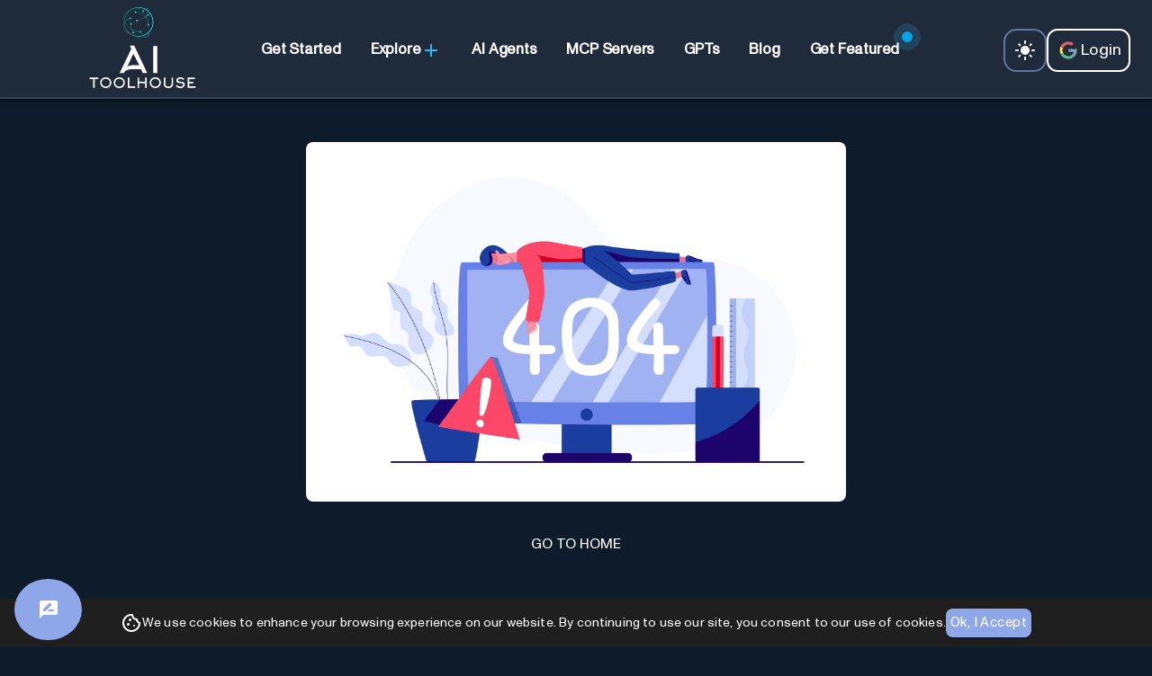

--- FILE ---
content_type: text/html; charset=utf-8
request_url: https://www.aitoolhouse.com/tools/promptitude-io
body_size: 13592
content:
<!DOCTYPE html><html lang="en"><head><meta charSet="UTF-8"/><meta name="theme-color" content="#1F2B3A"/><meta name="msvalidate.01" content="BC5B78EAD16FC69055DC889557099496"/><meta name="google-site-verification" content="urT8UpVxqRt6JIp0S3xlt3x6O_iGufqlQPrpkdsPLCk"/><meta name="google-adsense-account" content="ca-pub-9926607218719796"/><meta name="robots" content="index, follow"/><meta name="author" content="Rishabh Dwivedi, rishabh062, Ritvik Vipra"/><meta name="twitter:creator" content="@aitoolhouse"/><link rel="preconnect" href="https://fonts.googleapis.com"/><link rel="preconnect" href="https://fonts.gstatic.com"/><style data-emotion="css-global animation-61bdi0">@-webkit-keyframes animation-61bdi0{0%{-webkit-transform:rotate(0deg);-moz-transform:rotate(0deg);-ms-transform:rotate(0deg);transform:rotate(0deg);}100%{-webkit-transform:rotate(360deg);-moz-transform:rotate(360deg);-ms-transform:rotate(360deg);transform:rotate(360deg);}}@keyframes animation-61bdi0{0%{-webkit-transform:rotate(0deg);-moz-transform:rotate(0deg);-ms-transform:rotate(0deg);transform:rotate(0deg);}100%{-webkit-transform:rotate(360deg);-moz-transform:rotate(360deg);-ms-transform:rotate(360deg);transform:rotate(360deg);}}</style><style data-emotion="css-global animation-1p2h4ri">@-webkit-keyframes animation-1p2h4ri{0%{stroke-dasharray:1px,200px;stroke-dashoffset:0;}50%{stroke-dasharray:100px,200px;stroke-dashoffset:-15px;}100%{stroke-dasharray:100px,200px;stroke-dashoffset:-125px;}}@keyframes animation-1p2h4ri{0%{stroke-dasharray:1px,200px;stroke-dashoffset:0;}50%{stroke-dasharray:100px,200px;stroke-dashoffset:-15px;}100%{stroke-dasharray:100px,200px;stroke-dashoffset:-125px;}}</style><style data-emotion="css-global 1prfaxn">@-webkit-keyframes mui-auto-fill{from{display:block;}}@keyframes mui-auto-fill{from{display:block;}}@-webkit-keyframes mui-auto-fill-cancel{from{display:block;}}@keyframes mui-auto-fill-cancel{from{display:block;}}</style><style data-emotion="css 1ag9j91 1qofd4r 69e2sv vubbuv 8bsc18 1vt3cla 13o7eu2 14891ef a0y2e3 hboir5 8atqhb 14lg33w r4502a 1px5dlw 4x08cf 1twzmnh b6ice8 wubtha mw3x10 1yp3jkw 18avd14 i44wyl gfdh9u 1xpaobf f52f35 m53ae2 n5iseq 173wfxe 19rp5w0 1ab87kf">.css-1ag9j91{background-color:#121212;color:#fff;-webkit-transition:box-shadow 300ms cubic-bezier(0.4, 0, 0.2, 1) 0ms;transition:box-shadow 300ms cubic-bezier(0.4, 0, 0.2, 1) 0ms;box-shadow:0px 2px 4px -1px rgba(0,0,0,0.2),0px 4px 5px 0px rgba(0,0,0,0.14),0px 1px 10px 0px rgba(0,0,0,0.12);background-image:linear-gradient(rgba(255, 255, 255, 0.09), rgba(255, 255, 255, 0.09));display:-webkit-box;display:-webkit-flex;display:-ms-flexbox;display:flex;-webkit-flex-direction:column;-ms-flex-direction:column;flex-direction:column;width:100%;box-sizing:border-box;-webkit-flex-shrink:0;-ms-flex-negative:0;flex-shrink:0;position:fixed;z-index:1100;top:0;left:auto;right:0;background-color:transparent;color:inherit;background-image:none;border-bottom-style:solid;border-bottom-width:2px;border-bottom-color:rgba(142, 167, 233, 0.2);background-color:rgba(31, 43, 58, 1);z-index:1500;}@media print{.css-1ag9j91{position:absolute;}}.css-1qofd4r{width:100%;margin-left:auto;box-sizing:border-box;margin-right:auto;display:block;padding-left:16px;padding-right:16px;max-width:1300px!important;}@media (min-width:600px){.css-1qofd4r{padding-left:24px;padding-right:24px;}}@media (min-width:1200px){.css-1qofd4r{max-width:1200px;}}.css-69e2sv{display:-webkit-inline-box;display:-webkit-inline-flex;display:-ms-inline-flexbox;display:inline-flex;-webkit-align-items:center;-webkit-box-align:center;-ms-flex-align:center;align-items:center;-webkit-box-pack:center;-ms-flex-pack:center;-webkit-justify-content:center;justify-content:center;position:relative;box-sizing:border-box;-webkit-tap-highlight-color:transparent;background-color:transparent;outline:0;border:0;margin:0;border-radius:0;padding:0;cursor:pointer;-webkit-user-select:none;-moz-user-select:none;-ms-user-select:none;user-select:none;vertical-align:middle;-moz-appearance:none;-webkit-appearance:none;-webkit-text-decoration:none;text-decoration:none;color:inherit;text-align:center;-webkit-flex:0 0 auto;-ms-flex:0 0 auto;flex:0 0 auto;font-size:1.5rem;padding:8px;border-radius:50%;overflow:visible;color:#fff;-webkit-transition:background-color 150ms cubic-bezier(0.4, 0, 0.2, 1) 0ms;transition:background-color 150ms cubic-bezier(0.4, 0, 0.2, 1) 0ms;border-radius:0.6em;border-style:solid;border-width:2px;border-color:rgba(142, 167, 233, 0.6);display:-webkit-box;display:-webkit-flex;display:-ms-flexbox;display:flex;-webkit-align-items:center;-webkit-box-align:center;-ms-flex-align:center;align-items:center;-webkit-box-pack:center;-ms-flex-pack:center;-webkit-justify-content:center;justify-content:center;height:2em;width:2em;}.css-69e2sv::-moz-focus-inner{border-style:none;}.css-69e2sv.Mui-disabled{pointer-events:none;cursor:default;}@media print{.css-69e2sv{-webkit-print-color-adjust:exact;color-adjust:exact;}}.css-69e2sv:hover{background-color:rgba(255, 255, 255, 0.08);}@media (hover: none){.css-69e2sv:hover{background-color:transparent;}}.css-69e2sv.Mui-disabled{background-color:transparent;color:rgba(255, 255, 255, 0.3);}.css-vubbuv{-webkit-user-select:none;-moz-user-select:none;-ms-user-select:none;user-select:none;width:1em;height:1em;display:inline-block;fill:currentColor;-webkit-flex-shrink:0;-ms-flex-negative:0;flex-shrink:0;-webkit-transition:fill 200ms cubic-bezier(0.4, 0, 0.2, 1) 0ms;transition:fill 200ms cubic-bezier(0.4, 0, 0.2, 1) 0ms;font-size:1.5rem;}.css-8bsc18{-webkit-user-select:none;-moz-user-select:none;-ms-user-select:none;user-select:none;width:1em;height:1em;display:inline-block;fill:currentColor;-webkit-flex-shrink:0;-ms-flex-negative:0;flex-shrink:0;-webkit-transition:fill 200ms cubic-bezier(0.4, 0, 0.2, 1) 0ms;transition:fill 200ms cubic-bezier(0.4, 0, 0.2, 1) 0ms;font-size:1.5rem;color:#29b6f6;}.css-1vt3cla{display:inline-block;color:#66bb6a;-webkit-animation:animation-61bdi0 1.4s linear infinite;animation:animation-61bdi0 1.4s linear infinite;}.css-13o7eu2{display:block;}.css-14891ef{stroke:currentColor;stroke-dasharray:80px,200px;stroke-dashoffset:0;-webkit-animation:animation-1p2h4ri 1.4s ease-in-out infinite;animation:animation-1p2h4ri 1.4s ease-in-out infinite;}.css-a0y2e3{height:0;overflow:hidden;-webkit-transition:height 300ms cubic-bezier(0.4, 0, 0.2, 1) 0ms;transition:height 300ms cubic-bezier(0.4, 0, 0.2, 1) 0ms;visibility:hidden;}.css-hboir5{display:-webkit-box;display:-webkit-flex;display:-ms-flexbox;display:flex;width:100%;}.css-8atqhb{width:100%;}.css-14lg33w{margin:0;font-family:"Roboto","Helvetica","Arial",sans-serif;font-weight:500;font-size:1.25rem;line-height:1.6;letter-spacing:0.0075em;font-size:1.1em;font-weight:800;font-family:inherit;}.css-r4502a{display:-webkit-inline-box;display:-webkit-inline-flex;display:-ms-inline-flexbox;display:inline-flex;-webkit-align-items:center;-webkit-box-align:center;-ms-flex-align:center;align-items:center;-webkit-box-pack:center;-ms-flex-pack:center;-webkit-justify-content:center;justify-content:center;position:relative;box-sizing:border-box;-webkit-tap-highlight-color:transparent;background-color:transparent;outline:0;border:0;margin:0;border-radius:0;padding:0;cursor:pointer;-webkit-user-select:none;-moz-user-select:none;-ms-user-select:none;user-select:none;vertical-align:middle;-moz-appearance:none;-webkit-appearance:none;-webkit-text-decoration:none;text-decoration:none;color:inherit;font-family:"Roboto","Helvetica","Arial",sans-serif;font-weight:500;font-size:0.9375rem;line-height:1.75;letter-spacing:0.02857em;text-transform:uppercase;min-width:64px;padding:8px 11px;border-radius:4px;-webkit-transition:background-color 250ms cubic-bezier(0.4, 0, 0.2, 1) 0ms,box-shadow 250ms cubic-bezier(0.4, 0, 0.2, 1) 0ms,border-color 250ms cubic-bezier(0.4, 0, 0.2, 1) 0ms,color 250ms cubic-bezier(0.4, 0, 0.2, 1) 0ms;transition:background-color 250ms cubic-bezier(0.4, 0, 0.2, 1) 0ms,box-shadow 250ms cubic-bezier(0.4, 0, 0.2, 1) 0ms,border-color 250ms cubic-bezier(0.4, 0, 0.2, 1) 0ms,color 250ms cubic-bezier(0.4, 0, 0.2, 1) 0ms;color:#8EA7E9;text-transform:none;font-family:inherit;padding:1em 2.5em;border-radius:0.5em;}.css-r4502a::-moz-focus-inner{border-style:none;}.css-r4502a.Mui-disabled{pointer-events:none;cursor:default;}@media print{.css-r4502a{-webkit-print-color-adjust:exact;color-adjust:exact;}}.css-r4502a:hover{-webkit-text-decoration:none;text-decoration:none;background-color:rgba(142, 167, 233, 0.08);}@media (hover: none){.css-r4502a:hover{background-color:transparent;}}.css-r4502a.Mui-disabled{color:rgba(255, 255, 255, 0.3);}.css-1px5dlw{margin:0;-webkit-flex-shrink:0;-ms-flex-negative:0;flex-shrink:0;border-width:0;border-style:solid;border-color:rgba(255, 255, 255, 0.12);border-bottom-width:thin;}.css-4x08cf{box-sizing:border-box;display:-webkit-box;display:-webkit-flex;display:-ms-flexbox;display:flex;-webkit-box-flex-wrap:wrap;-webkit-flex-wrap:wrap;-ms-flex-wrap:wrap;flex-wrap:wrap;width:100%;-webkit-flex-direction:row;-ms-flex-direction:row;flex-direction:row;margin-top:-56px;width:calc(100% + 56px);margin-left:-56px;}.css-4x08cf>.MuiGrid-item{padding-top:56px;}.css-4x08cf>.MuiGrid-item{padding-left:56px;}.css-1twzmnh{box-sizing:border-box;margin:0;-webkit-flex-direction:row;-ms-flex-direction:row;flex-direction:row;-webkit-flex-basis:100%;-ms-flex-preferred-size:100%;flex-basis:100%;-webkit-box-flex:0;-webkit-flex-grow:0;-ms-flex-positive:0;flex-grow:0;max-width:100%;}@media (min-width:600px){.css-1twzmnh{-webkit-flex-basis:50%;-ms-flex-preferred-size:50%;flex-basis:50%;-webkit-box-flex:0;-webkit-flex-grow:0;-ms-flex-positive:0;flex-grow:0;max-width:50%;}}@media (min-width:900px){.css-1twzmnh{-webkit-flex-basis:33.333333%;-ms-flex-preferred-size:33.333333%;flex-basis:33.333333%;-webkit-box-flex:0;-webkit-flex-grow:0;-ms-flex-positive:0;flex-grow:0;max-width:33.333333%;}}@media (min-width:1200px){.css-1twzmnh{-webkit-flex-basis:33.333333%;-ms-flex-preferred-size:33.333333%;flex-basis:33.333333%;-webkit-box-flex:0;-webkit-flex-grow:0;-ms-flex-positive:0;flex-grow:0;max-width:33.333333%;}}@media (min-width:1536px){.css-1twzmnh{-webkit-flex-basis:33.333333%;-ms-flex-preferred-size:33.333333%;flex-basis:33.333333%;-webkit-box-flex:0;-webkit-flex-grow:0;-ms-flex-positive:0;flex-grow:0;max-width:33.333333%;}}.css-b6ice8{margin:0;font-family:"Roboto","Helvetica","Arial",sans-serif;font-weight:400;font-size:1rem;line-height:1.5;letter-spacing:0.00938em;font-size:1.1rem;line-height:1.3;font-weight:230;margin:revert;max-width:330px;font-family:inherit;}.css-wubtha{box-sizing:border-box;margin:0;-webkit-flex-direction:row;-ms-flex-direction:row;flex-direction:row;-webkit-flex-basis:100%;-ms-flex-preferred-size:100%;flex-basis:100%;-webkit-box-flex:0;-webkit-flex-grow:0;-ms-flex-positive:0;flex-grow:0;max-width:100%;}@media (min-width:600px){.css-wubtha{-webkit-flex-basis:50%;-ms-flex-preferred-size:50%;flex-basis:50%;-webkit-box-flex:0;-webkit-flex-grow:0;-ms-flex-positive:0;flex-grow:0;max-width:50%;}}@media (min-width:900px){.css-wubtha{-webkit-flex-basis:16.666667%;-ms-flex-preferred-size:16.666667%;flex-basis:16.666667%;-webkit-box-flex:0;-webkit-flex-grow:0;-ms-flex-positive:0;flex-grow:0;max-width:16.666667%;}}@media (min-width:1200px){.css-wubtha{-webkit-flex-basis:16.666667%;-ms-flex-preferred-size:16.666667%;flex-basis:16.666667%;-webkit-box-flex:0;-webkit-flex-grow:0;-ms-flex-positive:0;flex-grow:0;max-width:16.666667%;}}@media (min-width:1536px){.css-wubtha{-webkit-flex-basis:16.666667%;-ms-flex-preferred-size:16.666667%;flex-basis:16.666667%;-webkit-box-flex:0;-webkit-flex-grow:0;-ms-flex-positive:0;flex-grow:0;max-width:16.666667%;}}.css-mw3x10{margin:0;font-family:"Roboto","Helvetica","Arial",sans-serif;font-weight:400;font-size:1.5rem;line-height:1.334;letter-spacing:0em;font-size:1.2em;letter-spacing:0;font-weight:800;font-family:inherit;}.css-1yp3jkw{margin:0;font-family:"Roboto","Helvetica","Arial",sans-serif;font-weight:400;font-size:1.5rem;line-height:1.334;letter-spacing:0em;font-size:1.2em;letter-spacing:0;font-weight:800;min-width:340px;font-family:inherit;}.css-18avd14{margin:0;font-family:"Roboto","Helvetica","Arial",sans-serif;font-weight:400;font-size:1rem;line-height:1.5;letter-spacing:0.00938em;font-size:1.1rem;line-height:1.3;font-weight:230;margin:revert;min-width:340px;font-family:inherit;}.css-i44wyl{display:-webkit-inline-box;display:-webkit-inline-flex;display:-ms-inline-flexbox;display:inline-flex;-webkit-flex-direction:column;-ms-flex-direction:column;flex-direction:column;position:relative;min-width:0;padding:0;margin:0;border:0;vertical-align:top;}.css-gfdh9u{color:rgba(255, 255, 255, 0.7);font-family:"Roboto","Helvetica","Arial",sans-serif;font-weight:400;font-size:1rem;line-height:1.4375em;letter-spacing:0.00938em;padding:0;position:relative;display:block;transform-origin:top left;white-space:nowrap;overflow:hidden;text-overflow:ellipsis;max-width:calc(100% - 24px);position:absolute;left:0;top:0;-webkit-transform:translate(14px, 16px) scale(1);-moz-transform:translate(14px, 16px) scale(1);-ms-transform:translate(14px, 16px) scale(1);transform:translate(14px, 16px) scale(1);-webkit-transition:color 200ms cubic-bezier(0.0, 0, 0.2, 1) 0ms,-webkit-transform 200ms cubic-bezier(0.0, 0, 0.2, 1) 0ms,max-width 200ms cubic-bezier(0.0, 0, 0.2, 1) 0ms;transition:color 200ms cubic-bezier(0.0, 0, 0.2, 1) 0ms,transform 200ms cubic-bezier(0.0, 0, 0.2, 1) 0ms,max-width 200ms cubic-bezier(0.0, 0, 0.2, 1) 0ms;z-index:1;pointer-events:none;}.css-gfdh9u.Mui-focused{color:#8EA7E9;}.css-gfdh9u.Mui-disabled{color:rgba(255, 255, 255, 0.5);}.css-gfdh9u.Mui-error{color:#f44336;}.css-1xpaobf.Mui-error{color:#f44336;}.css-f52f35{font-family:"Roboto","Helvetica","Arial",sans-serif;font-weight:400;font-size:1rem;line-height:1.4375em;letter-spacing:0.00938em;color:#fff;box-sizing:border-box;position:relative;cursor:text;display:-webkit-inline-box;display:-webkit-inline-flex;display:-ms-inline-flexbox;display:inline-flex;-webkit-align-items:center;-webkit-box-align:center;-ms-flex-align:center;align-items:center;position:relative;border-radius:4px;border-radius:0.625em;background-color:rgba(142, 167, 233, 0.05);font-family:inherit;}.css-f52f35.Mui-disabled{color:rgba(255, 255, 255, 0.5);cursor:default;}.css-f52f35:hover .MuiOutlinedInput-notchedOutline{border-color:#fff;}@media (hover: none){.css-f52f35:hover .MuiOutlinedInput-notchedOutline{border-color:rgba(255, 255, 255, 0.23);}}.css-f52f35.Mui-focused .MuiOutlinedInput-notchedOutline{border-color:#8EA7E9;border-width:2px;}.css-f52f35.Mui-error .MuiOutlinedInput-notchedOutline{border-color:#f44336;}.css-f52f35.Mui-disabled .MuiOutlinedInput-notchedOutline{border-color:rgba(255, 255, 255, 0.3);}.css-m53ae2{font:inherit;letter-spacing:inherit;color:currentColor;padding:4px 0 5px;border:0;box-sizing:content-box;background:none;height:1.4375em;margin:0;-webkit-tap-highlight-color:transparent;display:block;min-width:0;width:100%;-webkit-animation-name:mui-auto-fill-cancel;animation-name:mui-auto-fill-cancel;-webkit-animation-duration:10ms;animation-duration:10ms;padding:16.5px 14px;}.css-m53ae2::-webkit-input-placeholder{color:currentColor;opacity:0.5;-webkit-transition:opacity 200ms cubic-bezier(0.4, 0, 0.2, 1) 0ms;transition:opacity 200ms cubic-bezier(0.4, 0, 0.2, 1) 0ms;}.css-m53ae2::-moz-placeholder{color:currentColor;opacity:0.5;-webkit-transition:opacity 200ms cubic-bezier(0.4, 0, 0.2, 1) 0ms;transition:opacity 200ms cubic-bezier(0.4, 0, 0.2, 1) 0ms;}.css-m53ae2:-ms-input-placeholder{color:currentColor;opacity:0.5;-webkit-transition:opacity 200ms cubic-bezier(0.4, 0, 0.2, 1) 0ms;transition:opacity 200ms cubic-bezier(0.4, 0, 0.2, 1) 0ms;}.css-m53ae2::-ms-input-placeholder{color:currentColor;opacity:0.5;-webkit-transition:opacity 200ms cubic-bezier(0.4, 0, 0.2, 1) 0ms;transition:opacity 200ms cubic-bezier(0.4, 0, 0.2, 1) 0ms;}.css-m53ae2:focus{outline:0;}.css-m53ae2:invalid{box-shadow:none;}.css-m53ae2::-webkit-search-decoration{-webkit-appearance:none;}label[data-shrink=false]+.MuiInputBase-formControl .css-m53ae2::-webkit-input-placeholder{opacity:0!important;}label[data-shrink=false]+.MuiInputBase-formControl .css-m53ae2::-moz-placeholder{opacity:0!important;}label[data-shrink=false]+.MuiInputBase-formControl .css-m53ae2:-ms-input-placeholder{opacity:0!important;}label[data-shrink=false]+.MuiInputBase-formControl .css-m53ae2::-ms-input-placeholder{opacity:0!important;}label[data-shrink=false]+.MuiInputBase-formControl .css-m53ae2:focus::-webkit-input-placeholder{opacity:0.5;}label[data-shrink=false]+.MuiInputBase-formControl .css-m53ae2:focus::-moz-placeholder{opacity:0.5;}label[data-shrink=false]+.MuiInputBase-formControl .css-m53ae2:focus:-ms-input-placeholder{opacity:0.5;}label[data-shrink=false]+.MuiInputBase-formControl .css-m53ae2:focus::-ms-input-placeholder{opacity:0.5;}.css-m53ae2.Mui-disabled{opacity:1;-webkit-text-fill-color:rgba(255, 255, 255, 0.5);}.css-m53ae2:-webkit-autofill{-webkit-animation-duration:5000s;animation-duration:5000s;-webkit-animation-name:mui-auto-fill;animation-name:mui-auto-fill;}.css-m53ae2:-webkit-autofill{-webkit-box-shadow:0 0 0 100px #266798 inset;-webkit-text-fill-color:#fff;caret-color:#fff;border-radius:inherit;}.css-n5iseq{text-align:left;position:absolute;bottom:0;right:0;top:-5px;left:0;margin:0;padding:0 8px;pointer-events:none;border-radius:inherit;border-style:solid;border-width:1px;overflow:hidden;min-width:0%;border-color:rgba(255, 255, 255, 0.23);border-width:2px;border-color:rgba(142, 167, 233, 0.4);}.css-173wfxe{float:unset;display:block;width:auto;padding:0;height:11px;font-size:0.75em;visibility:hidden;max-width:0.01px;-webkit-transition:max-width 50ms cubic-bezier(0.0, 0, 0.2, 1) 0ms;transition:max-width 50ms cubic-bezier(0.0, 0, 0.2, 1) 0ms;white-space:nowrap;}.css-173wfxe>span{padding-left:5px;padding-right:5px;display:inline-block;}.css-19rp5w0{display:-webkit-inline-box;display:-webkit-inline-flex;display:-ms-inline-flexbox;display:inline-flex;-webkit-align-items:center;-webkit-box-align:center;-ms-flex-align:center;align-items:center;-webkit-box-pack:center;-ms-flex-pack:center;-webkit-justify-content:center;justify-content:center;position:relative;box-sizing:border-box;-webkit-tap-highlight-color:transparent;background-color:transparent;outline:0;border:0;margin:0;border-radius:0;padding:0;cursor:pointer;-webkit-user-select:none;-moz-user-select:none;-ms-user-select:none;user-select:none;vertical-align:middle;-moz-appearance:none;-webkit-appearance:none;-webkit-text-decoration:none;text-decoration:none;color:inherit;font-family:"Roboto","Helvetica","Arial",sans-serif;font-weight:500;font-size:0.9375rem;line-height:1.75;letter-spacing:0.02857em;text-transform:uppercase;min-width:64px;padding:8px 22px;border-radius:4px;-webkit-transition:background-color 250ms cubic-bezier(0.4, 0, 0.2, 1) 0ms,box-shadow 250ms cubic-bezier(0.4, 0, 0.2, 1) 0ms,border-color 250ms cubic-bezier(0.4, 0, 0.2, 1) 0ms,color 250ms cubic-bezier(0.4, 0, 0.2, 1) 0ms;transition:background-color 250ms cubic-bezier(0.4, 0, 0.2, 1) 0ms,box-shadow 250ms cubic-bezier(0.4, 0, 0.2, 1) 0ms,border-color 250ms cubic-bezier(0.4, 0, 0.2, 1) 0ms,color 250ms cubic-bezier(0.4, 0, 0.2, 1) 0ms;color:#ffffff;background-color:#8EA7E9;box-shadow:0px 3px 1px -2px rgba(0,0,0,0.2),0px 2px 2px 0px rgba(0,0,0,0.14),0px 1px 5px 0px rgba(0,0,0,0.12);text-transform:none;font-family:inherit;padding:1em 2.5em;border-radius:0.5em;}.css-19rp5w0::-moz-focus-inner{border-style:none;}.css-19rp5w0.Mui-disabled{pointer-events:none;cursor:default;}@media print{.css-19rp5w0{-webkit-print-color-adjust:exact;color-adjust:exact;}}.css-19rp5w0:hover{-webkit-text-decoration:none;text-decoration:none;background-color:#AABEF4;box-shadow:0px 2px 4px -1px rgba(0,0,0,0.2),0px 4px 5px 0px rgba(0,0,0,0.14),0px 1px 10px 0px rgba(0,0,0,0.12);}@media (hover: none){.css-19rp5w0:hover{background-color:#8EA7E9;}}.css-19rp5w0:active{box-shadow:0px 5px 5px -3px rgba(0,0,0,0.2),0px 8px 10px 1px rgba(0,0,0,0.14),0px 3px 14px 2px rgba(0,0,0,0.12);}.css-19rp5w0.Mui-focusVisible{box-shadow:0px 3px 5px -1px rgba(0,0,0,0.2),0px 6px 10px 0px rgba(0,0,0,0.14),0px 1px 18px 0px rgba(0,0,0,0.12);}.css-19rp5w0.Mui-disabled{color:rgba(255, 255, 255, 0.3);box-shadow:none;background-color:rgba(255, 255, 255, 0.12);}.css-1ab87kf{display:inherit;margin-right:-4px;margin-left:8px;}.css-1ab87kf>*:nth-of-type(1){font-size:22px;}</style><link rel="preconnect" href="https://fonts.gstatic.com" crossorigin /><meta charSet="utf-8"/><meta name="viewport" content="width=device-width"/><meta name="next-head-count" content="2"/><link rel="preload" href="/_next/static/css/b32dc5f6ab03dcef.css" as="style"/><link rel="stylesheet" href="/_next/static/css/b32dc5f6ab03dcef.css" data-n-g=""/><link rel="preload" href="/_next/static/css/489eb112759b0e8a.css" as="style"/><link rel="stylesheet" href="/_next/static/css/489eb112759b0e8a.css" data-n-p=""/><link rel="preload" href="/_next/static/css/f75e0b5bb983d3be.css" as="style"/><link rel="stylesheet" href="/_next/static/css/f75e0b5bb983d3be.css" data-n-p=""/><link rel="preload" href="/_next/static/css/04f19ef5292dd087.css" as="style"/><link rel="stylesheet" href="/_next/static/css/04f19ef5292dd087.css" data-n-p=""/><noscript data-n-css=""></noscript><script defer="" nomodule="" src="/_next/static/chunks/polyfills-5cd94c89d3acac5f.js"></script><script src="/_next/static/chunks/webpack-c9bb608450fec9df.js" defer=""></script><script src="/_next/static/chunks/framework-47503b8bb4de6bb8.js" defer=""></script><script src="/_next/static/chunks/main-6f3b1dcbaea6946e.js" defer=""></script><script src="/_next/static/chunks/pages/_app-d4b1087792f13262.js" defer=""></script><script src="/_next/static/chunks/c0d53ec4-9bb470a76540e08d.js" defer=""></script><script src="/_next/static/chunks/4477-89161b53216f86c3.js" defer=""></script><script src="/_next/static/chunks/2962-503c6de29639e3f8.js" defer=""></script><script src="/_next/static/chunks/5671-17513a36bdbe2aa1.js" defer=""></script><script src="/_next/static/chunks/3191-cfaa8c2b50f57b9d.js" defer=""></script><script src="/_next/static/chunks/9128-f82de2c29cb1b305.js" defer=""></script><script src="/_next/static/chunks/8973-45c104736f2ffda2.js" defer=""></script><script src="/_next/static/chunks/5792-8b6e3679a6a2d121.js" defer=""></script><script src="/_next/static/chunks/pages/tools/%5Bmain%5D-827d74160e04dc4f.js" defer=""></script><script src="/_next/static/NP2bw24Iy7Ehb0W3_4RNe/_buildManifest.js" defer=""></script><script src="/_next/static/NP2bw24Iy7Ehb0W3_4RNe/_ssgManifest.js" defer=""></script><script src="/_next/static/NP2bw24Iy7Ehb0W3_4RNe/_middlewareManifest.js" defer=""></script><style data-href="https://fonts.googleapis.com/css2?family=Schibsted+Grotesk:ital,wght@0,400..900;1,400..900&display=swap">@font-face{font-family:'Schibsted Grotesk';font-style:italic;font-weight:400;font-display:swap;src:url(https://fonts.gstatic.com/l/font?kit=JqzI5SSPQuCQF3t8uOwiUL-taUTtap9DcSQBg_nT9FQY6oLoDMhp&skey=e9e69dfebd9f6949&v=v7) format('woff')}@font-face{font-family:'Schibsted Grotesk';font-style:italic;font-weight:500;font-display:swap;src:url(https://fonts.gstatic.com/l/font?kit=JqzI5SSPQuCQF3t8uOwiUL-taUTtap9DcSQBg_nT9FQY6oLaDMhp&skey=e9e69dfebd9f6949&v=v7) format('woff')}@font-face{font-family:'Schibsted Grotesk';font-style:italic;font-weight:600;font-display:swap;src:url(https://fonts.gstatic.com/l/font?kit=JqzI5SSPQuCQF3t8uOwiUL-taUTtap9DcSQBg_nT9FQY6oI2C8hp&skey=e9e69dfebd9f6949&v=v7) format('woff')}@font-face{font-family:'Schibsted Grotesk';font-style:italic;font-weight:700;font-display:swap;src:url(https://fonts.gstatic.com/l/font?kit=JqzI5SSPQuCQF3t8uOwiUL-taUTtap9DcSQBg_nT9FQY6oIPC8hp&skey=e9e69dfebd9f6949&v=v7) format('woff')}@font-face{font-family:'Schibsted Grotesk';font-style:italic;font-weight:800;font-display:swap;src:url(https://fonts.gstatic.com/l/font?kit=JqzI5SSPQuCQF3t8uOwiUL-taUTtap9DcSQBg_nT9FQY6oJoC8hp&skey=e9e69dfebd9f6949&v=v7) format('woff')}@font-face{font-family:'Schibsted Grotesk';font-style:italic;font-weight:900;font-display:swap;src:url(https://fonts.gstatic.com/l/font?kit=JqzI5SSPQuCQF3t8uOwiUL-taUTtap9DcSQBg_nT9FQY6oJBC8hp&skey=e9e69dfebd9f6949&v=v7) format('woff')}@font-face{font-family:'Schibsted Grotesk';font-style:normal;font-weight:400;font-display:swap;src:url(https://fonts.gstatic.com/l/font?kit=JqzK5SSPQuCQF3t8uOwiUL-taUTtarVKQ9vZ6pJJWlMNIsEATA&skey=1415227f49c9e832&v=v7) format('woff')}@font-face{font-family:'Schibsted Grotesk';font-style:normal;font-weight:500;font-display:swap;src:url(https://fonts.gstatic.com/l/font?kit=JqzK5SSPQuCQF3t8uOwiUL-taUTtarVKQ9vZ6pJJWlMNEMEATA&skey=1415227f49c9e832&v=v7) format('woff')}@font-face{font-family:'Schibsted Grotesk';font-style:normal;font-weight:600;font-display:swap;src:url(https://fonts.gstatic.com/l/font?kit=JqzK5SSPQuCQF3t8uOwiUL-taUTtarVKQ9vZ6pJJWlMN_MYATA&skey=1415227f49c9e832&v=v7) format('woff')}@font-face{font-family:'Schibsted Grotesk';font-style:normal;font-weight:700;font-display:swap;src:url(https://fonts.gstatic.com/l/font?kit=JqzK5SSPQuCQF3t8uOwiUL-taUTtarVKQ9vZ6pJJWlMNxcYATA&skey=1415227f49c9e832&v=v7) format('woff')}@font-face{font-family:'Schibsted Grotesk';font-style:normal;font-weight:800;font-display:swap;src:url(https://fonts.gstatic.com/l/font?kit=JqzK5SSPQuCQF3t8uOwiUL-taUTtarVKQ9vZ6pJJWlMNosYATA&skey=1415227f49c9e832&v=v7) format('woff')}@font-face{font-family:'Schibsted Grotesk';font-style:normal;font-weight:900;font-display:swap;src:url(https://fonts.gstatic.com/l/font?kit=JqzK5SSPQuCQF3t8uOwiUL-taUTtarVKQ9vZ6pJJWlMNi8YATA&skey=1415227f49c9e832&v=v7) format('woff')}@font-face{font-family:'Schibsted Grotesk';font-style:italic;font-weight:400 900;font-display:swap;src:url(https://fonts.gstatic.com/s/schibstedgrotesk/v7/Jqz_5SSPQuCQF3t8uOwiUL-taUTtap9DWyYpcgNMR1M16w.woff2) format('woff2');unicode-range:U+0100-02BA,U+02BD-02C5,U+02C7-02CC,U+02CE-02D7,U+02DD-02FF,U+0304,U+0308,U+0329,U+1D00-1DBF,U+1E00-1E9F,U+1EF2-1EFF,U+2020,U+20A0-20AB,U+20AD-20C0,U+2113,U+2C60-2C7F,U+A720-A7FF}@font-face{font-family:'Schibsted Grotesk';font-style:italic;font-weight:400 900;font-display:swap;src:url(https://fonts.gstatic.com/s/schibstedgrotesk/v7/Jqz_5SSPQuCQF3t8uOwiUL-taUTtap9DWygpcgNMR1M.woff2) format('woff2');unicode-range:U+0000-00FF,U+0131,U+0152-0153,U+02BB-02BC,U+02C6,U+02DA,U+02DC,U+0304,U+0308,U+0329,U+2000-206F,U+20AC,U+2122,U+2191,U+2193,U+2212,U+2215,U+FEFF,U+FFFD}@font-face{font-family:'Schibsted Grotesk';font-style:normal;font-weight:400 900;font-display:swap;src:url(https://fonts.gstatic.com/s/schibstedgrotesk/v7/Jqz55SSPQuCQF3t8uOwiUL-taUTtap9IayojdSFOd1I.woff2) format('woff2');unicode-range:U+0100-02BA,U+02BD-02C5,U+02C7-02CC,U+02CE-02D7,U+02DD-02FF,U+0304,U+0308,U+0329,U+1D00-1DBF,U+1E00-1E9F,U+1EF2-1EFF,U+2020,U+20A0-20AB,U+20AD-20C0,U+2113,U+2C60-2C7F,U+A720-A7FF}@font-face{font-family:'Schibsted Grotesk';font-style:normal;font-weight:400 900;font-display:swap;src:url(https://fonts.gstatic.com/s/schibstedgrotesk/v7/Jqz55SSPQuCQF3t8uOwiUL-taUTtap9GayojdSFO.woff2) format('woff2');unicode-range:U+0000-00FF,U+0131,U+0152-0153,U+02BB-02BC,U+02C6,U+02DA,U+02DC,U+0304,U+0308,U+0329,U+2000-206F,U+20AC,U+2122,U+2191,U+2193,U+2212,U+2215,U+FEFF,U+FFFD}</style></head><body><div id="__next" data-reactroot=""><style>
    #nprogress {
      pointer-events: none;
    }
    #nprogress .bar {
      background: #8EA7E9;
      position: fixed;
      z-index: 9999;
      top: 0;
      left: 0;
      width: 100%;
      height: 3px;
    }
    #nprogress .peg {
      display: block;
      position: absolute;
      right: 0px;
      width: 100px;
      height: 100%;
      box-shadow: 0 0 10px #8EA7E9, 0 0 5px #8EA7E9;
      opacity: 1;
      -webkit-transform: rotate(3deg) translate(0px, -4px);
      -ms-transform: rotate(3deg) translate(0px, -4px);
      transform: rotate(3deg) translate(0px, -4px);
    }
    #nprogress .spinner {
      display: block;
      position: fixed;
      z-index: 1031;
      top: 15px;
      right: 15px;
    }
    #nprogress .spinner-icon {
      width: 18px;
      height: 18px;
      box-sizing: border-box;
      border: solid 2px transparent;
      border-top-color: #8EA7E9;
      border-left-color: #8EA7E9;
      border-radius: 50%;
      -webkit-animation: nprogresss-spinner 400ms linear infinite;
      animation: nprogress-spinner 400ms linear infinite;
    }
    .nprogress-custom-parent {
      overflow: hidden;
      position: relative;
    }
    .nprogress-custom-parent #nprogress .spinner,
    .nprogress-custom-parent #nprogress .bar {
      position: absolute;
    }
    @-webkit-keyframes nprogress-spinner {
      0% {
        -webkit-transform: rotate(0deg);
      }
      100% {
        -webkit-transform: rotate(360deg);
      }
    }
    @keyframes nprogress-spinner {
      0% {
        transform: rotate(0deg);
      }
      100% {
        transform: rotate(360deg);
      }
    }
  </style><div><header class="MuiPaper-root MuiPaper-elevation MuiPaper-elevation4 MuiAppBar-root MuiAppBar-colorTransparent MuiAppBar-positionFixed Navbar_navbar-root__vmwH1 mui-fixed css-1ag9j91"><div class="MuiContainer-root MuiContainer-maxWidthLg Navbar_navbar-container__pFY_2 css-1qofd4r"><div class="Navbar_navbar-logo__J_qOM"><a aria-label="AI Toolhouse Logo" href="/"><div class="Navbar_logo__5neL3"><svg id="122599947" viewBox="0 0 263.75 194.0506633171574" height="194.0506633171574" width="263.75"><defs id="SvgjsDefs1365"><linearGradient id="SvgjsLinearGradient1372"><stop id="SvgjsStop1373" stop-color="#147d6c" offset="0"></stop><stop id="SvgjsStop1374" stop-color="#1effff" offset="1"></stop></linearGradient></defs><g id="SvgjsG1366" featurekey="symbolFeature-0" transform="matrix(0.8213793647276272,0,0,0.8213793647276272,86.47537137164458,-5.613306669414699)" fill="url(#SvgjsLinearGradient1372)"><path xmlns="http://www.w3.org/2000/svg" d="M50,93.166C26.198,93.166,6.834,73.802,6.834,50S26.198,6.834,50,6.834S93.166,26.198,93.166,50S73.802,93.166,50,93.166z M50,8.834C27.301,8.834,8.834,27.301,8.834,50S27.301,91.166,50,91.166S91.166,72.699,91.166,50S72.699,8.834,50,8.834z"></path><path xmlns="http://www.w3.org/2000/svg" d="M44.714,46.55l-0.107-0.742c18.198-2.623,28.245-13.025,31.72-17.375l0.586,0.468C73.382,33.32,63.177,43.889,44.714,46.55z "></path><circle xmlns="http://www.w3.org/2000/svg" cx="44.793" cy="46.114" r="2.82"></circle><circle xmlns="http://www.w3.org/2000/svg" cx="76.514" cy="28.767" r="2.82"></circle><path xmlns="http://www.w3.org/2000/svg" d="M33.874,80.997c-3.484-4.387-9.012-13.539-6.895-25.552l0.738,0.131c-2.066,11.723,3.338,20.666,6.743,24.954L33.874,80.997 z"></path><circle xmlns="http://www.w3.org/2000/svg" cx="27.345" cy="55.653" r="2.82"></circle><circle xmlns="http://www.w3.org/2000/svg" cx="34.08" cy="80.649" r="2.82"></circle><path xmlns="http://www.w3.org/2000/svg" d="M78.553,58.284l-0.75-0.021c0.262-9.375-3.322-18.348-10.093-25.265c-7.05-7.204-16.891-11.292-27.026-11.233l-0.005-0.75 c10.321-0.04,20.376,4.11,27.567,11.458C75.16,39.537,78.82,48.704,78.553,58.284z"></path><circle xmlns="http://www.w3.org/2000/svg" cx="78.128" cy="58.131" r="2.82"></circle><circle xmlns="http://www.w3.org/2000/svg" cx="40.819" cy="21.442" r="2.82"></circle><path xmlns="http://www.w3.org/2000/svg" d="M55.399,79.061c-22.622-1.116-37.959-15.928-44.77-29.418c-5.007-9.918-5.79-19.582-2.043-25.222 c2.418-3.64,6.575-5.361,12.009-4.983l-0.052,0.748c-5.164-0.361-9.073,1.249-11.333,4.65c-3.598,5.416-2.798,14.791,2.088,24.469 c6.715,13.302,21.837,27.906,44.138,29.006L55.399,79.061z"></path><circle xmlns="http://www.w3.org/2000/svg" cx="55.277" cy="78.637" r="2.82"></circle><path xmlns="http://www.w3.org/2000/svg" d="M23.574,83.267C13.12,81.553,6.04,74.011,5.536,64.052c-0.484-9.58,5.413-20.969,19.679-24.818l0.195,0.724 C11.548,43.698,5.816,54.734,6.286,64.014c0.386,7.634,5.162,16.505,17.41,18.513L23.574,83.267z"></path><circle xmlns="http://www.w3.org/2000/svg" cx="25.179" cy="39.64" r="2.82"></circle><path xmlns="http://www.w3.org/2000/svg" d="M72.426,94.555c-0.325,0-0.654-0.015-0.988-0.046c-6.336-0.589-12.075-6.442-15.354-15.658l0.707-0.252 c3.178,8.934,8.679,14.602,14.716,15.163c3.25,0.309,6.127-1.001,7.521-3.397c1.443-2.479,1.026-5.686-1.145-8.796l0.615-0.43 c2.345,3.36,2.773,6.86,1.178,9.603C78.278,93.144,75.556,94.555,72.426,94.555z"></path><path xmlns="http://www.w3.org/2000/svg" d="M63.068,18.924l-0.713-0.234c1.704-5.167,4.714-8.496,8.26-9.131c2.183-0.394,4.329,0.351,5.595,1.938 c1.251,1.568,1.453,3.679,0.556,5.79l-0.689-0.293c0.786-1.85,0.621-3.683-0.452-5.029c-1.094-1.371-2.963-2.01-4.877-1.667 C67.481,10.882,64.683,14.027,63.068,18.924z"></path><circle xmlns="http://www.w3.org/2000/svg" cx="62.771" cy="18.677" r="2.82"></circle></g><g id="SvgjsG1367" featurekey="nameFeature-0" transform="matrix(2.1788604281131376,0,0,2.1788604281131376,80.25690812504,70.99578680286022)" fill="#ffffff"><path d="M13.72 13.32 l-1.64 -3.68 l4.8 0 l14.36 30.36 l-4.88 0 l-1.96 -4.36 l-9.08 0 q-2.56 0 -4.6 0.48 q-1.8 0.44 -3 1.16 q-1.08 0.64 -1.44 1.32 l-0.76 1.4 l-4.72 0 z M16.92 31.240000000000002 l5.52 0 l-6.52 -12.6 l-6.6 14.28 q0.88 -0.76 2.68 -1.2 q2.04 -0.48 4.92 -0.48 z M42.105999999999995 40 l-4.28 0 l0 -29.84 l4.28 0 l0 29.84 z"></path></g><g id="SvgjsG1368" featurekey="sloganFeature-0" transform="matrix(1.659277636076948,0,0,1.659277636076948,9.004433576594877,160.3009535725509)" fill="#ffffff"><path d="M13.3 7.279999999999999 l-5.26 0 l0 12.72 l-2.12 0 l0 -12.72 l-5.32 0 l0 -2.2 l12.7 0 l0 2.2 z M29.986 12.440000000000001 q0 -1.6 -0.82 -2.9 q-0.78 -1.26 -2.13 -1.98 t-2.93 -0.72 q-1.64 0 -2.99 0.74 t-2.11 2.02 q-0.78 1.34 -0.78 2.98 q0 1.56 0.84 2.88 q0.8 1.24 2.15 1.97 t2.92 0.73 t2.92 -0.76 t2.13 -2.04 q0.8 -1.34 0.8 -2.92 z M32.146 12.559999999999999 q0 2.16 -1.12 3.98 q-1.08 1.74 -2.93 2.77 t-3.99 1.03 q-2.22 0 -4.08 -1.08 q-1.82 -1.04 -2.86 -2.86 q-1.08 -1.86 -1.08 -4.08 q0 -2.14 1.14 -3.94 q1.08 -1.72 2.93 -2.73 t3.97 -1.01 q2.18 0 4.04 1.06 q1.82 1.04 2.88 2.82 q1.1 1.86 1.1 4.04 z M49.432 12.440000000000001 q0 -1.6 -0.82 -2.9 q-0.78 -1.26 -2.13 -1.98 t-2.93 -0.72 q-1.64 0 -2.99 0.74 t-2.11 2.02 q-0.78 1.34 -0.78 2.98 q0 1.56 0.84 2.88 q0.8 1.24 2.15 1.97 t2.92 0.73 t2.92 -0.76 t2.13 -2.04 q0.8 -1.34 0.8 -2.92 z M51.592 12.559999999999999 q0 2.16 -1.12 3.98 q-1.08 1.74 -2.93 2.77 t-3.99 1.03 q-2.22 0 -4.08 -1.08 q-1.82 -1.04 -2.86 -2.86 q-1.08 -1.86 -1.08 -4.08 q0 -2.14 1.14 -3.94 q1.08 -1.72 2.93 -2.73 t3.97 -1.01 q2.18 0 4.04 1.06 q1.82 1.04 2.88 2.82 q1.1 1.86 1.1 4.04 z M66.438 20 l-10.46 0 l0 -14.92 l2.18 0 l0 12.74 l8.28 0 l0 2.18 z M72.18400000000001 13.4 l0 6.6 l-2.16 0 l0 -14.92 l2.16 0 l0 6.12 q0.8 -0.4 1.9 -0.4 q0.4 0 1.94 0.18 q2.16 0.26 2.92 0.26 q1.16 0 2.02 -0.38 l0 -5.78 l2.18 0 l0 14.92 l-2.18 0 l0 -6.94 q-0.86 0.38 -2.02 0.38 q-0.76 0 -2.92 -0.26 q-1.54 -0.18 -1.94 -0.18 q-1.1 0 -1.9 0.4 z M101.43 12.440000000000001 q0 -1.6 -0.82 -2.9 q-0.78 -1.26 -2.13 -1.98 t-2.93 -0.72 q-1.64 0 -2.99 0.74 t-2.11 2.02 q-0.78 1.34 -0.78 2.98 q0 1.56 0.84 2.88 q0.8 1.24 2.15 1.97 t2.92 0.73 t2.92 -0.76 t2.13 -2.04 q0.8 -1.34 0.8 -2.92 z M103.59000000000002 12.559999999999999 q0 2.16 -1.12 3.98 q-1.08 1.74 -2.93 2.77 t-3.99 1.03 q-2.22 0 -4.08 -1.08 q-1.82 -1.04 -2.86 -2.86 q-1.08 -1.86 -1.08 -4.08 q0 -2.14 1.14 -3.94 q1.08 -1.72 2.93 -2.73 t3.97 -1.01 q2.18 0 4.04 1.06 q1.82 1.04 2.88 2.82 q1.1 1.86 1.1 4.04 z M114.47600000000001 20.34 q-2.1 0 -3.61 -0.73 t-2.3 -2.11 t-0.79 -3.3 l0 -9.12 l2.16 0 l0 9.12 q0 1.92 1.18 2.94 t3.36 1.02 t3.36 -1.02 t1.18 -2.94 l0 -9.12 l2.16 0 l0 9.12 q0 1.92 -0.79 3.3 t-2.3 2.11 t-3.61 0.73 z M137.96200000000002 15.46 q0 1.46 -0.88 2.6 q-0.86 1.08 -2.37 1.68 t-3.41 0.6 q-1.74 0 -3.38 -0.81 t-2.76 -2.25 l1.56 -1.46 q1.94 2.34 4.58 2.34 q1.16 0 2.12 -0.28 q1.06 -0.32 1.64 -0.9 q0.66 -0.64 0.66 -1.52 q0 -1.06 -0.66 -1.6 q-0.56 -0.46 -1.66 -0.6 q-0.64 -0.08 -2.1 -0.08 q-2.68 0 -4.09 -0.98 t-1.41 -2.88 q0 -1.2 0.71 -2.28 t1.95 -1.72 q1.28 -0.68 2.84 -0.68 q1.76 0 3.18 0.54 q1.52 0.58 2.82 1.82 l-1.36 1.6 q-1.22 -0.98 -2.22 -1.37 t-2.42 -0.39 q-0.82 0 -1.53 0.34 t-1.13 0.91 t-0.42 1.21 q0 1.72 3.18 1.72 q2.54 0 4.02 0.52 q1.4 0.5 2 1.52 q0.54 0.9 0.54 2.4 z M144.328 14.02 l0 3.8 l9.2 0 l0 2.18 l-11.38 0 l0 -14.92 l10.5 0 l0 2.2 l-8.32 0 l0 4.52 q0.62 -0.36 1.38 -0.48 q0.56 -0.1 1.44 -0.1 l3.26 0 l0 2.22 l-3.26 0 q-0.82 0 -1.44 0.1 q-0.76 0.14 -1.38 0.48 z"></path></g></svg></div></a></div><div class="Navbar_navbar-logo-mobile__HanTZ"><a aria-label="AI Toolhouse Logo" href="/"><span style="box-sizing:border-box;display:inline-block;overflow:hidden;width:initial;height:initial;background:none;opacity:1;border:0;margin:0;padding:0;position:relative;max-width:100%"><span style="box-sizing:border-box;display:block;width:initial;height:initial;background:none;opacity:1;border:0;margin:0;padding:0;max-width:100%"><img style="display:block;max-width:100%;width:initial;height:initial;background:none;opacity:1;border:0;margin:0;padding:0" alt="" aria-hidden="true" src="data:image/svg+xml,%3csvg xmlns=%27http://www.w3.org/2000/svg%27 version=%271.1%27 width=%27145%27 height=%27152%27/%3e"/></span><img alt="aitoolhouse" src="[data-uri]" decoding="async" data-nimg="intrinsic" style="position:absolute;top:0;left:0;bottom:0;right:0;box-sizing:border-box;padding:0;border:none;margin:auto;display:block;width:0;height:0;min-width:100%;max-width:100%;min-height:100%;max-height:100%"/><noscript><img alt="aitoolhouse" srcSet="/_next/image?url=%2F_next%2Fstatic%2Fmedia%2Fdark-logo.e9f63912.png&amp;w=256&amp;q=100 1x, /_next/image?url=%2F_next%2Fstatic%2Fmedia%2Fdark-logo.e9f63912.png&amp;w=384&amp;q=100 2x" src="/_next/image?url=%2F_next%2Fstatic%2Fmedia%2Fdark-logo.e9f63912.png&amp;w=384&amp;q=100" decoding="async" data-nimg="intrinsic" style="position:absolute;top:0;left:0;bottom:0;right:0;box-sizing:border-box;padding:0;border:none;margin:auto;display:block;width:0;height:0;min-width:100%;max-width:100%;min-height:100%;max-height:100%" loading="lazy"/></noscript></span></a></div><button class="MuiButtonBase-root MuiIconButton-root MuiIconButton-sizeMedium Navbar_nav-hamburger-icon__YBgT5 css-69e2sv" tabindex="0" type="button" aria-label="Navbar Icon"><svg class="MuiSvgIcon-root MuiSvgIcon-fontSizeMedium css-vubbuv" focusable="false" aria-hidden="true" viewBox="0 0 24 24" data-testid="MenuIcon"><path d="M3 18h18v-2H3v2zm0-5h18v-2H3v2zm0-7v2h18V6H3z"></path></svg></button><nav class="Navbar_nav-items-container__5_ruu"><ul role="menu" class="Navbar_nav-items-inner-container__bx3Oz"><li role="none" class="Navbar_nav-item-wrapper__IZLJ0"><a aria-label="AI Toolhouse Menu" role="link" class="Navbar_nav-item__DSAt7" href="/get-started"><div>Get Started</div></a></li><li role="none" class="Navbar_nav-item-wrapper__IZLJ0"><button aria-label="AI Toolhouse Button" role="link" class="Navbar_nav-item__DSAt7" type="button">Explore<svg class="MuiSvgIcon-root MuiSvgIcon-colorInfo MuiSvgIcon-fontSizeMedium Navbar_nav-item-icon__8PrJX css-8bsc18" focusable="false" aria-hidden="true" viewBox="0 0 24 24" data-testid="AddIcon"><path d="M19 13h-6v6h-2v-6H5v-2h6V5h2v6h6v2z"></path></svg></button><ul role="menu" class="Navbar_navbar-submenu__mH_i2" style="border-color:rgba(142, 167, 233, 0.5)"><li role="menuitem"><a class="Navbar_navbar-submenu-item__WIJyd" href="/category"><div> <!-- -->Categories (Tools)</div></a></li><li role="menuitem"><a class="Navbar_navbar-submenu-item__WIJyd" href="/ai-agents/category"><div> <!-- -->Categories (AI Agents)</div></a></li><li role="menuitem"><a class="Navbar_navbar-submenu-item__WIJyd" href="/gpts/category"><div> <!-- -->Categories (GPTs)</div></a></li><li role="menuitem"><a class="Navbar_navbar-submenu-item__WIJyd" href="/favourite"><div> <!-- -->Favourites</div></a></li><li role="menuitem"><a class="Navbar_navbar-submenu-item__WIJyd" href="/recent"><div> <!-- -->Recently Added</div></a></li><li role="menuitem"><a class="Navbar_navbar-submenu-item__WIJyd" href="/news"><div> <!-- -->AI News</div></a></li><li role="menuitem"><a class="Navbar_navbar-submenu-item__WIJyd" href="/newsletter"><div> <!-- -->Newsletter</div></a></li><li role="menuitem"><a class="Navbar_navbar-submenu-item__WIJyd" href="/get-featured"><div> <!-- -->Submit Tool</div></a></li><li role="menuitem"><a class="Navbar_navbar-submenu-item__WIJyd" href="/submit-gpt"><div> <!-- -->Submit GPT</div></a></li></ul></li><li role="none" class="Navbar_nav-item-wrapper__IZLJ0"><a aria-label="AI Toolhouse Menu" role="link" class="Navbar_nav-item__DSAt7" href="/ai-agents"><div>AI Agents</div></a></li><li role="none" class="Navbar_nav-item-wrapper__IZLJ0"><a aria-label="AI Toolhouse Menu" role="link" class="Navbar_nav-item__DSAt7" href="/mcp-servers"><div>MCP Servers</div></a></li><li role="none" class="Navbar_nav-item-wrapper__IZLJ0"><a aria-label="AI Toolhouse Menu" role="link" class="Navbar_nav-item__DSAt7" href="/gpts"><div>GPTs</div></a></li><li role="none" class="Navbar_nav-item-wrapper__IZLJ0"><a aria-label="AI Toolhouse Menu" role="link" target="_blank" class="Navbar_nav-item__DSAt7" href="https://blog.aitoolhouse.com?utm_source=aitoolhouse.com&amp;utm_medium=aitoolhouse&amp;utm_campaign=aitoolhouse-ai-directory"><div>Blog</div></a></li><li role="none" class="Navbar_nav-item-wrapper__IZLJ0"><a aria-label="AI Toolhouse Menu" role="link" class="Navbar_nav-item__DSAt7" href="/get-featured"><div class="Navbar_advertise-div__SPzYl">Get Featured<div class="Navbar_circle__FIKiY"></div></div></a></li></ul></nav><div class="Navbar_nav-extra-container__5p4lI"><button class="MuiButtonBase-root MuiIconButton-root MuiIconButton-sizeMedium css-69e2sv" tabindex="0" type="button" title="Light Mode"><svg class="MuiSvgIcon-root MuiSvgIcon-fontSizeMedium css-vubbuv" focusable="false" aria-hidden="true" viewBox="0 0 24 24" data-testid="LightModeIcon"><path d="M12 7c-2.76 0-5 2.24-5 5s2.24 5 5 5 5-2.24 5-5-2.24-5-5-5zM2 13h2c.55 0 1-.45 1-1s-.45-1-1-1H2c-.55 0-1 .45-1 1s.45 1 1 1zm18 0h2c.55 0 1-.45 1-1s-.45-1-1-1h-2c-.55 0-1 .45-1 1s.45 1 1 1zM11 2v2c0 .55.45 1 1 1s1-.45 1-1V2c0-.55-.45-1-1-1s-1 .45-1 1zm0 18v2c0 .55.45 1 1 1s1-.45 1-1v-2c0-.55-.45-1-1-1s-1 .45-1 1zM5.99 4.58c-.39-.39-1.03-.39-1.41 0-.39.39-.39 1.03 0 1.41l1.06 1.06c.39.39 1.03.39 1.41 0s.39-1.03 0-1.41L5.99 4.58zm12.37 12.37c-.39-.39-1.03-.39-1.41 0-.39.39-.39 1.03 0 1.41l1.06 1.06c.39.39 1.03.39 1.41 0 .39-.39.39-1.03 0-1.41l-1.06-1.06zm1.06-10.96c.39-.39.39-1.03 0-1.41-.39-.39-1.03-.39-1.41 0l-1.06 1.06c-.39.39-.39 1.03 0 1.41s1.03.39 1.41 0l1.06-1.06zM7.05 18.36c.39-.39.39-1.03 0-1.41-.39-.39-1.03-.39-1.41 0l-1.06 1.06c-.39.39-.39 1.03 0 1.41s1.03.39 1.41 0l1.06-1.06z"></path></svg></button><div><span class="MuiCircularProgress-root MuiCircularProgress-indeterminate MuiCircularProgress-colorSuccess css-1vt3cla" style="width:40px;height:40px" role="progressbar"><svg class="MuiCircularProgress-svg css-13o7eu2" viewBox="22 22 44 44"><circle class="MuiCircularProgress-circle MuiCircularProgress-circleIndeterminate css-14891ef" cx="44" cy="44" r="20.2" fill="none" stroke-width="3.6"></circle></svg></span></div></div></div></header><div class="NavMenuOverlay_navmenu-overlay-root__mX7qZ" style="visibility:hidden"><div role="none" class="NavMenuOverlay_navmenu-overlay-scrim__5M_WW" data-open="false"></div><div class="NavMenuOverlay_navmenu-overlay-main-container__E9Wwz" data-open="false" style="border-color:rgba(142, 167, 233, 0.5)"><div class="NavMenuOverlay_navmenu-overlay-header__JaBt4"><button class="MuiButtonBase-root MuiIconButton-root MuiIconButton-sizeMedium css-69e2sv" tabindex="0" type="button"><svg class="MuiSvgIcon-root MuiSvgIcon-fontSizeMedium css-vubbuv" focusable="false" aria-hidden="true" viewBox="0 0 24 24" data-testid="CloseIcon"><path d="M19 6.41 17.59 5 12 10.59 6.41 5 5 6.41 10.59 12 5 17.59 6.41 19 12 13.41 17.59 19 19 17.59 13.41 12z"></path></svg></button></div><ul role="menu" class="NavMenuOverlay_navmenu-overlay-menu-items-container__I_nu1"><li role="menuitem"><a class="NavMenuOverlay_navmenu-overlay-menu-item__kF_bu" style="-webkit-tap-highlight-color:rgba(142, 167, 233, 0.2)" href="/get-started">Get Started</a></li><li role="menuitem"><button type="button" class="NavMenuOverlay_navmenu-overlay-menu-item__kF_bu NavMenuOverlay_navmenu-overlay-submenu-label__qIgNm">Explore<svg class="MuiSvgIcon-root MuiSvgIcon-fontSizeMedium NavMenuOverlay_navmenu-overlay-submenu-chevron__V5k_0 css-vubbuv" focusable="false" aria-hidden="true" viewBox="0 0 24 24" data-testid="ExpandMoreIcon" style="transform:none"><path d="M16.59 8.59 12 13.17 7.41 8.59 6 10l6 6 6-6z"></path></svg></button><div class="MuiCollapse-root MuiCollapse-vertical MuiCollapse-hidden css-a0y2e3" style="min-height:0px"><div class="MuiCollapse-wrapper MuiCollapse-vertical css-hboir5"><div class="MuiCollapse-wrapperInner MuiCollapse-vertical css-8atqhb"><ul role="menu" class="NavMenuOverlay_navmenu-overlay-submenu-container__siKSh"><li role="menuitem"><a class="NavMenuOverlay_navmenu-overlay-menu-item__kF_bu" style="-webkit-tap-highlight-color:rgba(142, 167, 233, 0.2)" href="/category">Categories (Tools)</a></li><li role="menuitem"><a class="NavMenuOverlay_navmenu-overlay-menu-item__kF_bu" style="-webkit-tap-highlight-color:rgba(142, 167, 233, 0.2)" href="/ai-agents/category">Categories (AI Agents)</a></li><li role="menuitem"><a class="NavMenuOverlay_navmenu-overlay-menu-item__kF_bu" style="-webkit-tap-highlight-color:rgba(142, 167, 233, 0.2)" href="/gpts/category">Categories (GPTs)</a></li><li role="menuitem"><a class="NavMenuOverlay_navmenu-overlay-menu-item__kF_bu" style="-webkit-tap-highlight-color:rgba(142, 167, 233, 0.2)" href="/favourite">Favourites</a></li><li role="menuitem"><a class="NavMenuOverlay_navmenu-overlay-menu-item__kF_bu" style="-webkit-tap-highlight-color:rgba(142, 167, 233, 0.2)" href="/recent">Recently Added</a></li><li role="menuitem"><a class="NavMenuOverlay_navmenu-overlay-menu-item__kF_bu" style="-webkit-tap-highlight-color:rgba(142, 167, 233, 0.2)" href="/news">AI News</a></li><li role="menuitem"><a class="NavMenuOverlay_navmenu-overlay-menu-item__kF_bu" style="-webkit-tap-highlight-color:rgba(142, 167, 233, 0.2)" href="/newsletter">Newsletter</a></li><li role="menuitem"><a class="NavMenuOverlay_navmenu-overlay-menu-item__kF_bu" style="-webkit-tap-highlight-color:rgba(142, 167, 233, 0.2)" href="/get-featured">Submit Tool</a></li><li role="menuitem"><a class="NavMenuOverlay_navmenu-overlay-menu-item__kF_bu" style="-webkit-tap-highlight-color:rgba(142, 167, 233, 0.2)" href="/submit-gpt">Submit GPT</a></li></ul></div></div></div></li><li role="menuitem"><a class="NavMenuOverlay_navmenu-overlay-menu-item__kF_bu" style="-webkit-tap-highlight-color:rgba(142, 167, 233, 0.2)" href="/ai-agents">AI Agents</a></li><li role="menuitem"><a class="NavMenuOverlay_navmenu-overlay-menu-item__kF_bu" style="-webkit-tap-highlight-color:rgba(142, 167, 233, 0.2)" href="/mcp-servers">MCP Servers</a></li><li role="menuitem"><a class="NavMenuOverlay_navmenu-overlay-menu-item__kF_bu" style="-webkit-tap-highlight-color:rgba(142, 167, 233, 0.2)" href="/gpts">GPTs</a></li><li role="menuitem"><a class="NavMenuOverlay_navmenu-overlay-menu-item__kF_bu" style="-webkit-tap-highlight-color:rgba(142, 167, 233, 0.2)" href="https://blog.aitoolhouse.com?utm_source=aitoolhouse.com&amp;utm_medium=aitoolhouse&amp;utm_campaign=aitoolhouse-ai-directory">Blog</a></li><li role="menuitem"><a class="NavMenuOverlay_navmenu-overlay-menu-item__kF_bu" style="-webkit-tap-highlight-color:rgba(142, 167, 233, 0.2)" href="/get-featured">Get Featured</a></li></ul><div class="NavMenuOverlay_nav-extra-container2__WW3QZ"><button class="MuiButtonBase-root MuiIconButton-root MuiIconButton-sizeMedium css-69e2sv" tabindex="0" type="button" title="Light Mode"><svg class="MuiSvgIcon-root MuiSvgIcon-fontSizeMedium css-vubbuv" focusable="false" aria-hidden="true" viewBox="0 0 24 24" data-testid="LightModeIcon"><path d="M12 7c-2.76 0-5 2.24-5 5s2.24 5 5 5 5-2.24 5-5-2.24-5-5-5zM2 13h2c.55 0 1-.45 1-1s-.45-1-1-1H2c-.55 0-1 .45-1 1s.45 1 1 1zm18 0h2c.55 0 1-.45 1-1s-.45-1-1-1h-2c-.55 0-1 .45-1 1s.45 1 1 1zM11 2v2c0 .55.45 1 1 1s1-.45 1-1V2c0-.55-.45-1-1-1s-1 .45-1 1zm0 18v2c0 .55.45 1 1 1s1-.45 1-1v-2c0-.55-.45-1-1-1s-1 .45-1 1zM5.99 4.58c-.39-.39-1.03-.39-1.41 0-.39.39-.39 1.03 0 1.41l1.06 1.06c.39.39 1.03.39 1.41 0s.39-1.03 0-1.41L5.99 4.58zm12.37 12.37c-.39-.39-1.03-.39-1.41 0-.39.39-.39 1.03 0 1.41l1.06 1.06c.39.39 1.03.39 1.41 0 .39-.39.39-1.03 0-1.41l-1.06-1.06zm1.06-10.96c.39-.39.39-1.03 0-1.41-.39-.39-1.03-.39-1.41 0l-1.06 1.06c-.39.39-.39 1.03 0 1.41s1.03.39 1.41 0l1.06-1.06zM7.05 18.36c.39-.39.39-1.03 0-1.41-.39-.39-1.03-.39-1.41 0l-1.06 1.06c-.39.39-.39 1.03 0 1.41s1.03.39 1.41 0l1.06-1.06z"></path></svg></button><div style="cursor:pointer"><div class="NavMenuOverlay_login-container__5fQVP"><span style="box-sizing:border-box;display:inline-block;overflow:hidden;width:initial;height:initial;background:none;opacity:1;border:0;margin:0;padding:0;position:relative;max-width:100%"><span style="box-sizing:border-box;display:block;width:initial;height:initial;background:none;opacity:1;border:0;margin:0;padding:0;max-width:100%"><img style="display:block;max-width:100%;width:initial;height:initial;background:none;opacity:1;border:0;margin:0;padding:0" alt="" aria-hidden="true" src="data:image/svg+xml,%3csvg xmlns=%27http://www.w3.org/2000/svg%27 version=%271.1%27 width=%2740%27 height=%2740%27/%3e"/></span><img src="[data-uri]" decoding="async" data-nimg="intrinsic" style="position:absolute;top:0;left:0;bottom:0;right:0;box-sizing:border-box;padding:0;border:none;margin:auto;display:block;width:0;height:0;min-width:100%;max-width:100%;min-height:100%;max-height:100%"/><noscript><img srcSet="/_next/image?url=%2F_next%2Fstatic%2Fmedia%2Fgoogle-icon.6472dac5.svg&amp;w=48&amp;q=75 1x, /_next/image?url=%2F_next%2Fstatic%2Fmedia%2Fgoogle-icon.6472dac5.svg&amp;w=96&amp;q=75 2x" src="/_next/image?url=%2F_next%2Fstatic%2Fmedia%2Fgoogle-icon.6472dac5.svg&amp;w=96&amp;q=75" decoding="async" data-nimg="intrinsic" style="position:absolute;top:0;left:0;bottom:0;right:0;box-sizing:border-box;padding:0;border:none;margin:auto;display:block;width:0;height:0;min-width:100%;max-width:100%;min-height:100%;max-height:100%" loading="lazy"/></noscript></span><h6 class="MuiTypography-root MuiTypography-h6 css-14lg33w">Login</h6></div></div></div></div></div><div class="not_found_feedback-div__i2XI4"><button class="MuiButton-root MuiButton-text MuiButton-textPrimary MuiButton-sizeLarge MuiButton-textSizeLarge MuiButtonBase-root  css-r4502a" tabindex="0" type="button" aria-label="Feedback"><svg class="MuiSvgIcon-root MuiSvgIcon-fontSizeMedium css-vubbuv" focusable="false" aria-hidden="true" viewBox="0 0 24 24" data-testid="RateReviewIcon"><path d="M20 2H4c-1.1 0-1.99.9-1.99 2L2 22l4-4h14c1.1 0 2-.9 2-2V4c0-1.1-.9-2-2-2zM6 14v-2.47l6.88-6.88c.2-.2.51-.2.71 0l1.77 1.77c.2.2.2.51 0 .71L8.47 14H6zm12 0h-7.5l2-2H18v2z"></path></svg></button></div><main style="min-height:100vh"><div class="not_found_not-found-div__DT_Bl"><span style="box-sizing:border-box;display:inline-block;overflow:hidden;width:initial;height:initial;background:none;opacity:1;border:0;margin:0;padding:0;position:relative;max-width:100%"><span style="box-sizing:border-box;display:block;width:initial;height:initial;background:none;opacity:1;border:0;margin:0;padding:0;max-width:100%"><img style="display:block;max-width:100%;width:initial;height:initial;background:none;opacity:1;border:0;margin:0;padding:0" alt="" aria-hidden="true" src="data:image/svg+xml,%3csvg xmlns=%27http://www.w3.org/2000/svg%27 version=%271.1%27 width=%275000%27 height=%273334%27/%3e"/></span><img alt="Not Found" src="[data-uri]" decoding="async" data-nimg="intrinsic" style="position:absolute;top:0;left:0;bottom:0;right:0;box-sizing:border-box;padding:0;border:none;margin:auto;display:block;width:0;height:0;min-width:100%;max-width:100%;min-height:100%;max-height:100%"/><noscript><img alt="Not Found" srcSet="/_next/image?url=%2F_next%2Fstatic%2Fmedia%2Fno_data.35d45ca8.jpg&amp;w=3840&amp;q=75 1x" src="/_next/image?url=%2F_next%2Fstatic%2Fmedia%2Fno_data.35d45ca8.jpg&amp;w=3840&amp;q=75" decoding="async" data-nimg="intrinsic" style="position:absolute;top:0;left:0;bottom:0;right:0;box-sizing:border-box;padding:0;border:none;margin:auto;display:block;width:0;height:0;min-width:100%;max-width:100%;min-height:100%;max-height:100%" loading="lazy"/></noscript></span><a href="/"> GO TO HOME</a></div></main><div class="not_found_footer-root__xb6ao"><hr class="MuiDivider-root MuiDivider-fullWidth css-1px5dlw" style="border:1.3px solid gray"/><footer><div class="MuiContainer-root MuiContainer-maxWidthLg css-1qofd4r"><div><div class="MuiGrid-root MuiGrid-container MuiGrid-spacing-xs-7 css-4x08cf"><div class="MuiGrid-root MuiGrid-item MuiGrid-grid-xs-12 MuiGrid-grid-sm-6 MuiGrid-grid-md-4 css-1twzmnh"><div><svg id="122599947" viewBox="0 0 263.75 194.0506633171574" height="104.0506633171574" width="133.75"><defs id="SvgjsDefs1365"><linearGradient id="SvgjsLinearGradient1372"><stop id="SvgjsStop1373" stop-color="#147d6c" offset="0"></stop><stop id="SvgjsStop1374" stop-color="#1effff" offset="1"></stop></linearGradient></defs><g id="SvgjsG1366" featurekey="symbolFeature-0" transform="matrix(0.8213793647276272,0,0,0.8213793647276272,86.47537137164458,-5.613306669414699)" fill="url(#SvgjsLinearGradient1372)"><path xmlns="http://www.w3.org/2000/svg" d="M50,93.166C26.198,93.166,6.834,73.802,6.834,50S26.198,6.834,50,6.834S93.166,26.198,93.166,50S73.802,93.166,50,93.166z M50,8.834C27.301,8.834,8.834,27.301,8.834,50S27.301,91.166,50,91.166S91.166,72.699,91.166,50S72.699,8.834,50,8.834z"></path><path xmlns="http://www.w3.org/2000/svg" d="M44.714,46.55l-0.107-0.742c18.198-2.623,28.245-13.025,31.72-17.375l0.586,0.468C73.382,33.32,63.177,43.889,44.714,46.55z "></path><circle xmlns="http://www.w3.org/2000/svg" cx="44.793" cy="46.114" r="2.82"></circle><circle xmlns="http://www.w3.org/2000/svg" cx="76.514" cy="28.767" r="2.82"></circle><path xmlns="http://www.w3.org/2000/svg" d="M33.874,80.997c-3.484-4.387-9.012-13.539-6.895-25.552l0.738,0.131c-2.066,11.723,3.338,20.666,6.743,24.954L33.874,80.997 z"></path><circle xmlns="http://www.w3.org/2000/svg" cx="27.345" cy="55.653" r="2.82"></circle><circle xmlns="http://www.w3.org/2000/svg" cx="34.08" cy="80.649" r="2.82"></circle><path xmlns="http://www.w3.org/2000/svg" d="M78.553,58.284l-0.75-0.021c0.262-9.375-3.322-18.348-10.093-25.265c-7.05-7.204-16.891-11.292-27.026-11.233l-0.005-0.75 c10.321-0.04,20.376,4.11,27.567,11.458C75.16,39.537,78.82,48.704,78.553,58.284z"></path><circle xmlns="http://www.w3.org/2000/svg" cx="78.128" cy="58.131" r="2.82"></circle><circle xmlns="http://www.w3.org/2000/svg" cx="40.819" cy="21.442" r="2.82"></circle><path xmlns="http://www.w3.org/2000/svg" d="M55.399,79.061c-22.622-1.116-37.959-15.928-44.77-29.418c-5.007-9.918-5.79-19.582-2.043-25.222 c2.418-3.64,6.575-5.361,12.009-4.983l-0.052,0.748c-5.164-0.361-9.073,1.249-11.333,4.65c-3.598,5.416-2.798,14.791,2.088,24.469 c6.715,13.302,21.837,27.906,44.138,29.006L55.399,79.061z"></path><circle xmlns="http://www.w3.org/2000/svg" cx="55.277" cy="78.637" r="2.82"></circle><path xmlns="http://www.w3.org/2000/svg" d="M23.574,83.267C13.12,81.553,6.04,74.011,5.536,64.052c-0.484-9.58,5.413-20.969,19.679-24.818l0.195,0.724 C11.548,43.698,5.816,54.734,6.286,64.014c0.386,7.634,5.162,16.505,17.41,18.513L23.574,83.267z"></path><circle xmlns="http://www.w3.org/2000/svg" cx="25.179" cy="39.64" r="2.82"></circle><path xmlns="http://www.w3.org/2000/svg" d="M72.426,94.555c-0.325,0-0.654-0.015-0.988-0.046c-6.336-0.589-12.075-6.442-15.354-15.658l0.707-0.252 c3.178,8.934,8.679,14.602,14.716,15.163c3.25,0.309,6.127-1.001,7.521-3.397c1.443-2.479,1.026-5.686-1.145-8.796l0.615-0.43 c2.345,3.36,2.773,6.86,1.178,9.603C78.278,93.144,75.556,94.555,72.426,94.555z"></path><path xmlns="http://www.w3.org/2000/svg" d="M63.068,18.924l-0.713-0.234c1.704-5.167,4.714-8.496,8.26-9.131c2.183-0.394,4.329,0.351,5.595,1.938 c1.251,1.568,1.453,3.679,0.556,5.79l-0.689-0.293c0.786-1.85,0.621-3.683-0.452-5.029c-1.094-1.371-2.963-2.01-4.877-1.667 C67.481,10.882,64.683,14.027,63.068,18.924z"></path><circle xmlns="http://www.w3.org/2000/svg" cx="62.771" cy="18.677" r="2.82"></circle></g><g id="SvgjsG1367" featurekey="nameFeature-0" transform="matrix(2.1788604281131376,0,0,2.1788604281131376,80.25690812504,70.99578680286022)" fill="#ffffff"><path d="M13.72 13.32 l-1.64 -3.68 l4.8 0 l14.36 30.36 l-4.88 0 l-1.96 -4.36 l-9.08 0 q-2.56 0 -4.6 0.48 q-1.8 0.44 -3 1.16 q-1.08 0.64 -1.44 1.32 l-0.76 1.4 l-4.72 0 z M16.92 31.240000000000002 l5.52 0 l-6.52 -12.6 l-6.6 14.28 q0.88 -0.76 2.68 -1.2 q2.04 -0.48 4.92 -0.48 z M42.105999999999995 40 l-4.28 0 l0 -29.84 l4.28 0 l0 29.84 z"></path></g><g id="SvgjsG1368" featurekey="sloganFeature-0" transform="matrix(1.659277636076948,0,0,1.659277636076948,9.004433576594877,160.3009535725509)" fill="#ffffff"><path d="M13.3 7.279999999999999 l-5.26 0 l0 12.72 l-2.12 0 l0 -12.72 l-5.32 0 l0 -2.2 l12.7 0 l0 2.2 z M29.986 12.440000000000001 q0 -1.6 -0.82 -2.9 q-0.78 -1.26 -2.13 -1.98 t-2.93 -0.72 q-1.64 0 -2.99 0.74 t-2.11 2.02 q-0.78 1.34 -0.78 2.98 q0 1.56 0.84 2.88 q0.8 1.24 2.15 1.97 t2.92 0.73 t2.92 -0.76 t2.13 -2.04 q0.8 -1.34 0.8 -2.92 z M32.146 12.559999999999999 q0 2.16 -1.12 3.98 q-1.08 1.74 -2.93 2.77 t-3.99 1.03 q-2.22 0 -4.08 -1.08 q-1.82 -1.04 -2.86 -2.86 q-1.08 -1.86 -1.08 -4.08 q0 -2.14 1.14 -3.94 q1.08 -1.72 2.93 -2.73 t3.97 -1.01 q2.18 0 4.04 1.06 q1.82 1.04 2.88 2.82 q1.1 1.86 1.1 4.04 z M49.432 12.440000000000001 q0 -1.6 -0.82 -2.9 q-0.78 -1.26 -2.13 -1.98 t-2.93 -0.72 q-1.64 0 -2.99 0.74 t-2.11 2.02 q-0.78 1.34 -0.78 2.98 q0 1.56 0.84 2.88 q0.8 1.24 2.15 1.97 t2.92 0.73 t2.92 -0.76 t2.13 -2.04 q0.8 -1.34 0.8 -2.92 z M51.592 12.559999999999999 q0 2.16 -1.12 3.98 q-1.08 1.74 -2.93 2.77 t-3.99 1.03 q-2.22 0 -4.08 -1.08 q-1.82 -1.04 -2.86 -2.86 q-1.08 -1.86 -1.08 -4.08 q0 -2.14 1.14 -3.94 q1.08 -1.72 2.93 -2.73 t3.97 -1.01 q2.18 0 4.04 1.06 q1.82 1.04 2.88 2.82 q1.1 1.86 1.1 4.04 z M66.438 20 l-10.46 0 l0 -14.92 l2.18 0 l0 12.74 l8.28 0 l0 2.18 z M72.18400000000001 13.4 l0 6.6 l-2.16 0 l0 -14.92 l2.16 0 l0 6.12 q0.8 -0.4 1.9 -0.4 q0.4 0 1.94 0.18 q2.16 0.26 2.92 0.26 q1.16 0 2.02 -0.38 l0 -5.78 l2.18 0 l0 14.92 l-2.18 0 l0 -6.94 q-0.86 0.38 -2.02 0.38 q-0.76 0 -2.92 -0.26 q-1.54 -0.18 -1.94 -0.18 q-1.1 0 -1.9 0.4 z M101.43 12.440000000000001 q0 -1.6 -0.82 -2.9 q-0.78 -1.26 -2.13 -1.98 t-2.93 -0.72 q-1.64 0 -2.99 0.74 t-2.11 2.02 q-0.78 1.34 -0.78 2.98 q0 1.56 0.84 2.88 q0.8 1.24 2.15 1.97 t2.92 0.73 t2.92 -0.76 t2.13 -2.04 q0.8 -1.34 0.8 -2.92 z M103.59000000000002 12.559999999999999 q0 2.16 -1.12 3.98 q-1.08 1.74 -2.93 2.77 t-3.99 1.03 q-2.22 0 -4.08 -1.08 q-1.82 -1.04 -2.86 -2.86 q-1.08 -1.86 -1.08 -4.08 q0 -2.14 1.14 -3.94 q1.08 -1.72 2.93 -2.73 t3.97 -1.01 q2.18 0 4.04 1.06 q1.82 1.04 2.88 2.82 q1.1 1.86 1.1 4.04 z M114.47600000000001 20.34 q-2.1 0 -3.61 -0.73 t-2.3 -2.11 t-0.79 -3.3 l0 -9.12 l2.16 0 l0 9.12 q0 1.92 1.18 2.94 t3.36 1.02 t3.36 -1.02 t1.18 -2.94 l0 -9.12 l2.16 0 l0 9.12 q0 1.92 -0.79 3.3 t-2.3 2.11 t-3.61 0.73 z M137.96200000000002 15.46 q0 1.46 -0.88 2.6 q-0.86 1.08 -2.37 1.68 t-3.41 0.6 q-1.74 0 -3.38 -0.81 t-2.76 -2.25 l1.56 -1.46 q1.94 2.34 4.58 2.34 q1.16 0 2.12 -0.28 q1.06 -0.32 1.64 -0.9 q0.66 -0.64 0.66 -1.52 q0 -1.06 -0.66 -1.6 q-0.56 -0.46 -1.66 -0.6 q-0.64 -0.08 -2.1 -0.08 q-2.68 0 -4.09 -0.98 t-1.41 -2.88 q0 -1.2 0.71 -2.28 t1.95 -1.72 q1.28 -0.68 2.84 -0.68 q1.76 0 3.18 0.54 q1.52 0.58 2.82 1.82 l-1.36 1.6 q-1.22 -0.98 -2.22 -1.37 t-2.42 -0.39 q-0.82 0 -1.53 0.34 t-1.13 0.91 t-0.42 1.21 q0 1.72 3.18 1.72 q2.54 0 4.02 0.52 q1.4 0.5 2 1.52 q0.54 0.9 0.54 2.4 z M144.328 14.02 l0 3.8 l9.2 0 l0 2.18 l-11.38 0 l0 -14.92 l10.5 0 l0 2.2 l-8.32 0 l0 4.52 q0.62 -0.36 1.38 -0.48 q0.56 -0.1 1.44 -0.1 l3.26 0 l0 2.22 l-3.26 0 q-0.82 0 -1.44 0.1 q-0.76 0.14 -1.38 0.48 z"></path></g></svg></div><p class="MuiTypography-root MuiTypography-body1 Footer_advertise-content___yIZr css-b6ice8">Advertiser Disclosure: AI Toolhouse is committed to providing accurate and insightful content. In order to sustain our free services and continue delivering valuable information, we may receive compensation when you click on certain links. Please be assured that we uphold strict editorial standards to ensure the utmost benefit for our readers.</p></div><div class="MuiGrid-root MuiGrid-item MuiGrid-grid-xs-12 MuiGrid-grid-sm-6 MuiGrid-grid-md-2 css-wubtha"><h5 class="MuiTypography-root MuiTypography-h5 css-mw3x10">Resources</h5><ul class="Footer_footer-list-main__F_9_b"><li class="Footer_footer-link-item__zi_p4"><a href="/favourite">Favourites</a></li><li class="Footer_footer-link-item__zi_p4"><a href="/news">AI News</a></li><li class="Footer_footer-link-item__zi_p4"><a href="/get-featured">Submit AI Tool</a></li><li class="Footer_footer-link-item__zi_p4"><a href="/recent">Recently Added</a></li><li class="Footer_footer-link-item__zi_p4"><a href="/category">AI Tools Categories</a></li><li class="Footer_footer-link-item__zi_p4"><a href="/newsletter">Newsletter Issues</a></li><li class="Footer_footer-link-item__zi_p4"><a href="/sponsor-us">Advertise</a></li></ul></div><div class="MuiGrid-root MuiGrid-item MuiGrid-grid-xs-12 MuiGrid-grid-sm-6 MuiGrid-grid-md-2 css-wubtha"><h5 class="MuiTypography-root MuiTypography-h5 css-mw3x10">GPTs</h5><ul class="Footer_footer-list-main__F_9_b"><li class="Footer_footer-link-item__zi_p4"><a href="/gpts">GPTs</a></li><li class="Footer_footer-link-item__zi_p4"><a href="/gpt/category">GPTs Categories</a></li><li class="Footer_footer-link-item__zi_p4"><a href="/submit-gpt">Submit GPT</a></li></ul></div><div class="MuiGrid-root MuiGrid-item MuiGrid-grid-xs-12 MuiGrid-grid-sm-6 MuiGrid-grid-md-2 css-wubtha"><h5 class="MuiTypography-root MuiTypography-h5 css-1yp3jkw">AI Toolhouse Newsletter</h5><p class="MuiTypography-root MuiTypography-body1 Footer_advertise-content___yIZr css-18avd14">Join over <strong>10,000+</strong> professionals embracing AI Tools. Subscribe to stay updated and gain exclusive insights into the latest advancements in artificial intelligence.</p><div class="Footer_footer-subscribe-form-root__o3_Wp"><form class="Footer_footer-form-main__HUt4_"><div><div class="MuiFormControl-root MuiTextField-root css-i44wyl" style="background:#142335;border-radius:12px"><label class="MuiInputLabel-root MuiInputLabel-formControl MuiInputLabel-animated MuiInputLabel-outlined MuiFormLabel-root MuiFormLabel-colorPrimary Mui-required css-gfdh9u" data-shrink="false" for="outlined-error-helper-text" id="outlined-error-helper-text-label">Enter Email<span aria-hidden="true" class="MuiInputLabel-asterisk MuiFormLabel-asterisk css-1xpaobf"> <!-- -->*</span></label><div class="MuiOutlinedInput-root MuiInputBase-root MuiInputBase-colorPrimary MuiInputBase-formControl css-f52f35"><input type="email" aria-invalid="false" id="outlined-error-helper-text" placeholder="Subscribe Now" required="" value="" class="MuiOutlinedInput-input MuiInputBase-input css-m53ae2"/><fieldset aria-hidden="true" class="MuiOutlinedInput-notchedOutline css-n5iseq"><legend class="css-173wfxe"><span>Enter Email<!-- --> <!-- -->*</span></legend></fieldset></div></div></div><div class="Footer_footer-form-subscribe-button-container__x8rKP"><button class="MuiButton-root MuiButton-contained MuiButton-containedPrimary MuiButton-sizeLarge MuiButton-containedSizeLarge MuiButtonBase-root  css-19rp5w0" tabindex="0" type="button">Subscribe<span class="MuiButton-endIcon MuiButton-iconSizeLarge css-1ab87kf"><svg class="MuiSvgIcon-root MuiSvgIcon-fontSizeMedium css-vubbuv" focusable="false" aria-hidden="true" viewBox="0 0 24 24" data-testid="ArrowForwardIcon" style="font-size:1.2em"><path d="m12 4-1.41 1.41L16.17 11H4v2h12.17l-5.58 5.59L12 20l8-8z"></path></svg></span></button></div></form></div></div></div></div></div><div class="MuiContainer-root MuiContainer-maxWidthLg css-1qofd4r"><hr class="MuiDivider-root MuiDivider-fullWidth css-1px5dlw" color="grey"/><div class="Footer_privacy-div__YM6xA"><div class="Footer_privacy-left__IZhrQ"><div>© <!-- -->2026<!-- --> AI Toolhouse. All rights reserved.</div><a href="./privacy-policy">Privacy Policy</a><a href="./terms-of-service">Terms of Services</a><a href="./sponsor-us">Sponsor Us</a></div><div class="Footer_privacy-right__5Zw48"><a class="MuiButtonBase-root MuiIconButton-root MuiIconButton-sizeMedium css-69e2sv" tabindex="0" href="https://www.linkedin.com/company/aitoolhouse" title="Visit AI Toolhouse LinkedIn Profile"><svg class="MuiSvgIcon-root MuiSvgIcon-fontSizeMedium css-vubbuv" focusable="false" aria-hidden="true" viewBox="0 0 24 24" fill="#000000" xmlns="http://www.w3.org/2000/svg" width="24px" height="24px"><path d="M19,3H5C3.895,3,3,3.895,3,5v14c0,1.105,0.895,2,2,2h14c1.105,0,2-0.895,2-2V5C21,3.895,20.105,3,19,3z M7.738,17L7.738,17 c-0.697,0-1.262-0.565-1.262-1.262v-4.477C6.477,10.565,7.042,10,7.738,10h0C8.435,10,9,10.565,9,11.262v4.477 C9,16.435,8.435,17,7.738,17z M7.694,8.717c-0.771,0-1.286-0.514-1.286-1.2s0.514-1.2,1.371-1.2c0.771,0,1.286,0.514,1.286,1.2 S8.551,8.717,7.694,8.717z M16.779,17L16.779,17c-0.674,0-1.221-0.547-1.221-1.221v-2.605c0-1.058-0.651-1.174-0.895-1.174 s-1.058,0.035-1.058,1.174v2.605c0,0.674-0.547,1.221-1.221,1.221h-0.081c-0.674,0-1.221-0.547-1.221-1.221v-4.517 c0-0.697,0.565-1.262,1.262-1.262h0c0.697,0,1.262,0.565,1.262,1.262c0,0,0.282-1.262,2.198-1.262C17.023,10,18,10.977,18,13.174 v2.605C18,16.453,17.453,17,16.779,17z"></path></svg></a><a class="MuiButtonBase-root MuiIconButton-root MuiIconButton-sizeMedium css-69e2sv" tabindex="0" href="https://twitter.com/aitoolhouse" title="Visit AI Toolhouse Twitter Profile"><svg class="MuiSvgIcon-root MuiSvgIcon-fontSizeMedium css-vubbuv" focusable="false" aria-hidden="true" viewBox="0 0 24 24" fill="#000000" xmlns="http://www.w3.org/2000/svg" width="24px" height="24px"><path d="M 24 4.300781 C 23.101563 4.699219 22.199219 5 21.199219 5.101563 C 22.199219 4.5 23 3.5 23.398438 2.398438 C 22.398438 3 21.398438 3.398438 20.300781 3.601563 C 19.300781 2.601563 18 2 16.601563 2 C 13.898438 2 11.699219 4.199219 11.699219 6.898438 C 11.699219 7.300781 11.699219 7.699219 11.800781 8 C 7.699219 7.800781 4.101563 5.898438 1.699219 2.898438 C 1.199219 3.601563 1 4.5 1 5.398438 C 1 7.101563 1.898438 8.601563 3.199219 9.5 C 2.398438 9.398438 1.601563 9.199219 1 8.898438 C 1 8.898438 1 8.898438 1 9 C 1 11.398438 2.699219 13.398438 4.898438 13.800781 C 4.5 13.898438 4.101563 14 3.601563 14 C 3.300781 14 3 14 2.699219 13.898438 C 3.300781 15.898438 5.101563 17.300781 7.300781 17.300781 C 5.601563 18.601563 3.5 19.398438 1.199219 19.398438 C 0.800781 19.398438 0.398438 19.398438 0 19.300781 C 2.199219 20.699219 4.800781 21.5 7.5 21.5 C 16.601563 21.5 21.5 14 21.5 7.5 C 21.5 7.300781 21.5 7.101563 21.5 6.898438 C 22.5 6.199219 23.300781 5.300781 24 4.300781"></path></svg></a><a class="MuiButtonBase-root MuiIconButton-root MuiIconButton-sizeMedium css-69e2sv" tabindex="0" href="https://discord.gg/7ByPDjVYdJ" title="Visit AI Toolhouse Discord Profile"><svg class="MuiSvgIcon-root MuiSvgIcon-fontSizeMedium css-vubbuv" focusable="false" aria-hidden="true" viewBox="0 0 16 16" fill="#000000" xmlns="http://www.w3.org/2000/svg" width="24px" height="24px"><path d="M13.545 2.907a13.227 13.227 0 0 0-3.257-1.011.05.05 0 0 0-.052.025c-.141.25-.297.577-.406.833a12.19 12.19 0 0 0-3.658 0 8.258 8.258 0 0 0-.412-.833.051.051 0 0 0-.052-.025c-1.125.194-2.22.534-3.257 1.011a.041.041 0 0 0-.021.018C.356 6.024-.213 9.047.066 12.032c.001.014.01.028.021.037a13.276 13.276 0 0 0 3.995 2.02.05.05 0 0 0 .056-.019c.308-.42.582-.863.818-1.329a.05.05 0 0 0-.01-.059.051.051 0 0 0-.018-.011 8.875 8.875 0 0 1-1.248-.595.05.05 0 0 1-.02-.066.051.051 0 0 1 .015-.019c.084-.063.168-.129.248-.195a.05.05 0 0 1 .051-.007c2.619 1.196 5.454 1.196 8.041 0a.052.052 0 0 1 .053.007c.08.066.164.132.248.195a.051.051 0 0 1-.004.085 8.254 8.254 0 0 1-1.249.594.05.05 0 0 0-.03.03.052.052 0 0 0 .003.041c.24.465.515.909.817 1.329a.05.05 0 0 0 .056.019 13.235 13.235 0 0 0 4.001-2.02.049.049 0 0 0 .021-.037c.334-3.451-.559-6.449-2.366-9.106a.034.034 0 0 0-.02-.019Zm-8.198 7.307c-.789 0-1.438-.724-1.438-1.612 0-.889.637-1.613 1.438-1.613.807 0 1.45.73 1.438 1.613 0 .888-.637 1.612-1.438 1.612Zm5.316 0c-.788 0-1.438-.724-1.438-1.612 0-.889.637-1.613 1.438-1.613.807 0 1.451.73 1.438 1.613 0 .888-.631 1.612-1.438 1.612Z"></path></svg></a></div></div></div></footer></div><div></div></div></div><script id="__NEXT_DATA__" type="application/json">{"props":{"pageProps":{"data":null},"__N_SSG":true},"page":"/tools/[main]","query":{"main":"promptitude-io"},"buildId":"NP2bw24Iy7Ehb0W3_4RNe","isFallback":false,"gsp":true,"scriptLoader":[]}</script><script src="https://app.tinyadz.com/scripts/ads.js?siteId=680337540f521497a9b05824" type="module" async=""></script></body></html>

--- FILE ---
content_type: text/css; charset=utf-8
request_url: https://www.aitoolhouse.com/_next/static/css/b32dc5f6ab03dcef.css
body_size: 1346
content:
:root{--color-blue-dark:#5079d7;--color-purple-medium:#9b23e4;--color-lavender-dark:#c46cfa;--color-lavender-medium:#d38cff;--color-lavender-light:#e6bcff;--color-primary:#d0bcff;--color-on-primary:#3a4c66;--color-secondary:#13e388;--color-secondary1:#0c9f5f;--color-on-secondary:#00391c;--color-card:#3a4c66;--color-btn:#8ea7e9;--color-lightgreen:#c6f0d9;--color-darkgreen:#1e7e51;--color-fg:#fff;--color-gray:hsla(0,0%,100%,0.79);--color-bg-dark:#1d1a22;--color-bg-medium:rgba(10,24,40,0.88);--color-bg-light:#322243;--primary-gradient:linear-gradient(135deg,#2563eb,#3b82f6);--secondary-gradient:linear-gradient(135deg,#1e293b,#0f172a);--card-shadow:0 10px 30px rgba(0,0,0,0.08);--transition:all 0.3s ease}@font-face{font-family:MonumentGrotesk;src:url(/fonts/MonumentGrotesk-Regular.woff2) format("woff");font-weight:400;font-style:normal;font-display:swap}@font-face{font-family:Caveat;src:url(/fonts/Caveat-VariableFont_wght.ttf) format("ttf");font-weight:400;font-style:normal;font-display:swap}body,html{padding:0;margin:0;font-family:MonumentGrotesk,sans-serif;color:var(--color-fg);line-height:1.3}body{background-color:#0e1b2b}html{-webkit-box-sizing:border-box;box-sizing:border-box;-webkit-text-size-adjust:100%;-moz-text-size-adjust:100%;-ms-text-size-adjust:100%;text-size-adjust:100%}a{color:inherit;text-decoration:none}*{-webkit-box-sizing:border-box;box-sizing:border-box}section{padding-top:5em;padding-bottom:5em}footer,section{overflow:hidden}footer{padding-top:1em;padding-bottom:1em}.visually-hidden:not(:focus):not(:active){clip:rect(0 0 0 0);-webkit-clip-path:inset(50%);clip-path:inset(50%);height:1px;overflow:hidden;position:absolute;white-space:nowrap;width:1px}.breadcrumbs{color:#8b8a8a;font-weight:500;width:-webkit-fit-content;width:-moz-fit-content;width:fit-content;border:2px solid gray;border-radius:12px;padding:5px 1rem}.breadcrumbs a:hover{text-decoration:underline}.animated-button7{background:linear-gradient(-30deg,rgba(80,120,215,.957) 50%,rgba(80,120,215,.878) 0);padding:10px 20px;margin-top:12px;display:inline-block;-webkit-transform:translate(0);transform:translate(0);overflow:hidden;color:#d4f7f7;font-size:17px;text-align:center;text-transform:uppercase;text-decoration:none;font-weight:700;cursor:pointer;border-radius:8px;font-size:1rem;font-weight:200;-webkit-box-shadow:0 20px 50px rgba(0,0,0,.5);box-shadow:0 20px 50px rgba(0,0,0,.5)}.animated-button7:before{content:"";position:absolute;top:0;left:0;width:100%;height:100%;background-color:#85adad;opacity:0;-webkit-transition:opacity .2s ease-in-out;transition:opacity .2s ease-in-out}@media(min-width:1600px){.animated-button7{font-size:1.2rem}}.animated-button7:hover:before{opacity:.2}.animated-button7 span{position:absolute}.animated-button7 span:first-child{top:0;left:0;width:100%;height:3px;background:-webkit-gradient(linear,right top,left top,from(rgba(8,43,43,0)),to(#26d9d9));background:linear-gradient(270deg,rgba(8,43,43,0),#26d9d9);-webkit-animation:animateTop 2s linear infinite;animation:animateTop 2s linear infinite}@-webkit-keyframes animateTop{0%{-webkit-transform:translateX(100%);transform:translateX(100%)}to{-webkit-transform:translateX(-100%);transform:translateX(-100%)}}@keyframes animateTop{0%{-webkit-transform:translateX(100%);transform:translateX(100%)}to{-webkit-transform:translateX(-100%);transform:translateX(-100%)}}.animated-button7 span:nth-child(2){top:0;right:0;height:100%;width:3px;background:-webkit-gradient(linear,left bottom,left top,from(rgba(8,43,43,0)),to(#26d9d9));background:linear-gradient(0deg,rgba(8,43,43,0),#26d9d9);-webkit-animation:animateRight 2s linear -1s infinite;animation:animateRight 2s linear -1s infinite}@-webkit-keyframes animateRight{0%{-webkit-transform:translateY(100%);transform:translateY(100%)}to{-webkit-transform:translateY(-100%);transform:translateY(-100%)}}@keyframes animateRight{0%{-webkit-transform:translateY(100%);transform:translateY(100%)}to{-webkit-transform:translateY(-100%);transform:translateY(-100%)}}.animated-button7 span:nth-child(3){bottom:0;left:0;width:100%;height:3px;background:-webkit-gradient(linear,left top,right top,from(rgba(8,43,43,0)),to(#26d9d9));background:linear-gradient(90deg,rgba(8,43,43,0),#26d9d9);-webkit-animation:animateBottom 2s linear infinite;animation:animateBottom 2s linear infinite}@-webkit-keyframes animateBottom{0%{-webkit-transform:translateX(-100%);transform:translateX(-100%)}to{-webkit-transform:translateX(100%);transform:translateX(100%)}}@keyframes animateBottom{0%{-webkit-transform:translateX(-100%);transform:translateX(-100%)}to{-webkit-transform:translateX(100%);transform:translateX(100%)}}.animated-button7 span:nth-child(4){top:0;left:0;height:100%;width:3px;background:-webkit-gradient(linear,left top,left bottom,from(rgba(8,43,43,0)),to(#26d9d9));background:linear-gradient(180deg,rgba(8,43,43,0),#26d9d9);-webkit-animation:animateLeft 2s linear -1s infinite;animation:animateLeft 2s linear -1s infinite}@-webkit-keyframes animateLeft{0%{-webkit-transform:translateY(-100%);transform:translateY(-100%)}to{-webkit-transform:translateY(100%);transform:translateY(100%)}}@keyframes animateLeft{0%{-webkit-transform:translateY(-100%);transform:translateY(-100%)}to{-webkit-transform:translateY(100%);transform:translateY(100%)}}.knockout{vertical-align:middle;text-align:center;font-family:Pacifico,cursive;color:blue;color:#fff;background:linear-gradient(110deg,#f7d240 33%,transparent 0),linear-gradient(110deg,#32f89c 34%,#54eea1 0);background-size:400%;-webkit-text-fill-color:transparent;-webkit-background-clip:text;animation:Gradient 2s ease infinite;-webkit-animation:Gradient 5s ease infinite;-moz-animation:Gradient 4s ease infinite}@-webkit-keyframes Gradient{0%{background-position:30% 50%}50%{background-position:25% 50%}to{background-position:30% 50%}}.main{margin-top:2rem}.text-center{display:none}

--- FILE ---
content_type: text/css; charset=utf-8
request_url: https://www.aitoolhouse.com/_next/static/css/04f19ef5292dd087.css
body_size: 4860
content:
.Favourite_favourite-root__z0TTV{padding-top:3em;padding-bottom:5em;position:relative}.Favourite_favourite-upper__Dx4_a{display:-ms-flexbox;display:flex;-ms-flex-direction:column;flex-direction:column;grid-gap:1rem;gap:1rem}.Favourite_favourite-root-internal__tveeL{padding-bottom:1em}.Favourite_google-sign-in-root__dk8Cs{display:-ms-flexbox;display:flex;-ms-flex-direction:row;flex-direction:row;-ms-flex-align:center;align-items:center;background-color:#4086f4;grid-gap:2rem;gap:2rem;padding:2px 0;border-radius:8px;width:300px}.Favourite_google-sign-in-root__dk8Cs .Favourite_google-sign-in-root-img__oa1jQ{background-color:#fff}.Favourite_google-sign-in-root__dk8Cs .Favourite_google-sign-in-text__g6FYq{font-size:1.3rem;font-weight:600;color:#fff}.Favourite_google-sign-in-btn__Vqaiw{display:-ms-flexbox;display:flex;padding-top:.5rem;padding-bottom:.5rem;grid-gap:.8rem;gap:.8rem;border-radius:.5rem;border-width:1px;-webkit-transition-property:background-color,border-color,color,fill,stroke,opacity,-webkit-box-shadow,-webkit-transform;transition-property:background-color,border-color,color,fill,stroke,opacity,-webkit-box-shadow,-webkit-transform;transition-property:background-color,border-color,color,fill,stroke,opacity,box-shadow,transform;transition-property:background-color,border-color,color,fill,stroke,opacity,box-shadow,transform,-webkit-box-shadow,-webkit-transform;-webkit-transition-timing-function:cubic-bezier(.4,0,.2,1);transition-timing-function:cubic-bezier(.4,0,.2,1);-webkit-transition-duration:.3s;transition-duration:.3s;width:200px;-ms-flex-align:center;align-items:center;cursor:pointer}.Favourite_google-sign-in-btn__Vqaiw img{width:30px;height:30px}.Favourite_google-sign-in-btn__Vqaiw span{font-size:1.1rem}.Favourite_google-sign-in-btn1__x8WDw{display:-ms-flexbox;display:flex;padding-top:.5rem;padding-bottom:.5rem;padding-left:.5rem;grid-gap:.8rem;gap:.8rem;border-radius:.5rem;-webkit-transition-property:background-color,border-color,color,fill,stroke,opacity,-webkit-box-shadow,-webkit-transform;transition-property:background-color,border-color,color,fill,stroke,opacity,-webkit-box-shadow,-webkit-transform;transition-property:background-color,border-color,color,fill,stroke,opacity,box-shadow,transform;transition-property:background-color,border-color,color,fill,stroke,opacity,box-shadow,transform,-webkit-box-shadow,-webkit-transform;-webkit-transition-timing-function:cubic-bezier(.4,0,.2,1);transition-timing-function:cubic-bezier(.4,0,.2,1);-webkit-transition-duration:.3s;transition-duration:.3s;width:200px;-ms-flex-align:center;align-items:center;cursor:pointer;background-color:#fff;color:#000;border:1px solid gray}.Favourite_google-sign-in-btn1__x8WDw img{width:30px;height:30px}.Favourite_google-sign-in-btn1__x8WDw span{font-size:1.1rem}.Favourite_favourite-header-root__B3pKI{display:-ms-flexbox;display:flex;-ms-flex-direction:row;flex-direction:row;grid-gap:2rem;gap:2rem}.Favourite_favourite-header-root__B3pKI .Favourite_empty-img-root__KCqmb{height:-webkit-fit-content;height:-moz-fit-content;height:fit-content;width:450px}.Favourite_favourite-header-root__B3pKI .Favourite_empty-img-root__KCqmb img{border-radius:12px}.Favourite_favourite-header-root__B3pKI .Favourite_empty-content-root1__tTHbg,.Favourite_favourite-header-root__B3pKI .Favourite_empty-content-root__1d9aB{display:-ms-flexbox;display:flex;-ms-flex-direction:column;flex-direction:column;grid-gap:15px;gap:15px}.Favourite_favourite-header-root__B3pKI .Favourite_empty-content-root1__tTHbg{padding-top:2.5rem}@media(max-width:900px){.Favourite_favourite-header-root__B3pKI{-ms-flex-direction:column;flex-direction:column}.Favourite_favourite-header-root__B3pKI .Favourite_empty-img-root__KCqmb{height:-webkit-fit-content;height:-moz-fit-content;height:fit-content;width:-webkit-fit-content;width:-moz-fit-content;width:fit-content}}.Favourite_loading__dJyQN{display:-ms-flexbox;display:flex;-ms-flex-pack:center;justify-content:center;-ms-flex-align:center;align-items:center;text-align:center}.Tools_breadcrumb-root___qr1J{margin-top:-1em;margin-bottom:1.3em}.Tools_featured__0ocxK{display:-ms-flexbox;display:flex;-ms-flex-direction:column;flex-direction:column;grid-gap:1rem;gap:1rem;padding:1rem;border-radius:12px;background-image:-webkit-gradient(linear,left top,left bottom,from(#374d72),to(#243b55));background-image:linear-gradient(180deg,#374d72,#243b55);color:#fff}.Tools_featured__0ocxK .Tools_featured-img-root__2h1Zo{display:-ms-flexbox;display:flex;-ms-flex-direction:row;flex-direction:row;-ms-flex-pack:justify;justify-content:space-between}.Tools_featured__0ocxK .Tools_featured-img___LD5I{display:-ms-flexbox;display:flex;-ms-flex-direction:row;flex-direction:row;grid-gap:3rem;gap:3rem}.Tools_featured__0ocxK .Tools_tools-link-share-div2__p_IvW{display:-ms-flexbox;display:flex;-ms-flex-direction:row;flex-direction:row;grid-gap:10px;gap:10px}.Tools_featured__0ocxK .Tools_tools-link-share-div2__p_IvW svg{border-radius:8px}.Tools_featured__0ocxK img{height:74px;width:250px;border-radius:12px;border:2px solid gray}.Tools_featured__0ocxK .Tools_copy-icon__3wq8S{display:-ms-flexbox;display:flex;-ms-flex-direction:row;flex-direction:row;grid-gap:10px;gap:10px;cursor:pointer;-ms-flex-align:center;align-items:center;font-size:1.2rem}.Tools_tools-root-container__XJxqU{padding-top:3em;padding-bottom:3em;position:relative}.Tools_tools-root-container__XJxqU .Tools_tools-root-link__9hmsi{display:-ms-flexbox;display:flex;-ms-flex-direction:row;flex-direction:row;grid-gap:5px;gap:5px;text-align:center;-ms-flex-align:center;align-items:center;width:-webkit-fit-content;width:-moz-fit-content;width:fit-content}.Tools_tools-root-container__XJxqU .Tools_tools-root-link__9hmsi:hover{color:var(--color-blue-dark)}.Tools_tools-root-container__XJxqU .Tools_tools-middle-container__fAW40{display:-ms-flexbox;display:flex;-ms-flex-direction:column;flex-direction:column;grid-gap:2rem;gap:2rem;margin-top:2rem;width:100%}.Tools_tools-root-container__XJxqU .Tools_tools-middle-container__fAW40 .Tools_tools-middle-left__MQ2kO{width:600px;display:block;margin:auto}.Tools_tools-root-container__XJxqU .Tools_tools-middle-container__fAW40 .Tools_tools-middle-left__MQ2kO img{border-radius:12px;-webkit-transition:-webkit-transform .3s ease-in-out;transition:-webkit-transform .3s ease-in-out;transition:transform .3s ease-in-out;transition:transform .3s ease-in-out,-webkit-transform .3s ease-in-out}.Tools_tools-root-container__XJxqU .Tools_tools-middle-container__fAW40 .Tools_tools-middle-left__MQ2kO img:hover{border-radius:12px;-webkit-transform:scale(1.1);transform:scale(1.1)}.Tools_tools-root-container__XJxqU .Tools_tools-middle-container__fAW40 .Tools_tools-middle-right__BbHB6{display:-ms-flexbox;display:flex;-ms-flex-direction:column;flex-direction:column;grid-gap:1.2rem;gap:1.2rem}.Tools_tools-root-container__XJxqU .Tools_tools-middle-container__fAW40 .Tools_tools-middle-right__BbHB6 .Tools_tools-middle-heading__z6qcr{border:1px solid #fff;width:-webkit-fit-content;width:-moz-fit-content;width:fit-content;padding:1rem 2rem;border-radius:15px;background-color:#454545;color:#f3f9ff;font-weight:600}.Tools_tools-root-container__XJxqU .Tools_tools-middle-container__fAW40 .Tools_tools-middle-right__BbHB6 .Tools_tools-middle-date__6lhQZ{display:-ms-flexbox;display:flex;-ms-flex-direction:row;flex-direction:row;grid-gap:10px;gap:10px;color:gray}.Tools_tools-root-container__XJxqU .Tools_tools-middle-container__fAW40 .Tools_tools-middle-right__BbHB6 .Tools_card-type-root-div__qwXnA{display:-ms-flexbox;display:flex;-ms-flex-direction:row;flex-direction:row;grid-gap:10px;gap:10px;text-align:center;-ms-flex-align:center;align-items:center}.Tools_tools-root-container__XJxqU .Tools_tools-middle-container__fAW40 .Tools_tools-middle-right__BbHB6 .Tools_card-type__7B_By{display:-ms-flexbox;display:flex;-ms-flex-direction:row;flex-direction:row;-ms-flex-align:center;align-items:center;text-align:center;grid-gap:2px;gap:2px;border:1px solid #fff;width:-webkit-fit-content;width:-moz-fit-content;width:fit-content;padding:5px;border-radius:10px;margin-top:10px;margin-bottom:10px;background-color:#454545;color:#f3f9ff;font-size:13px}.Tools_tools-root-container__XJxqU .Tools_tools-middle-container__fAW40 .Tools_tools-middle-right__BbHB6 .Tools_social-media-link-div__QlcTP .Tools_main-links-div__FZpw4{display:-ms-flexbox;display:flex;-ms-flex-direction:row;flex-direction:row;grid-gap:10px;gap:10px;cursor:pointer;width:-webkit-fit-content;width:-moz-fit-content;width:fit-content}.Tools_tools-root-container__XJxqU .Tools_tools-middle-container__fAW40 .Tools_tools-middle-right__BbHB6 .Tools_social-media-link-div__QlcTP .Tools_main-links-div__FZpw4 :hover{color:gray}.Tools_tools-middle-links___9nMi{display:-ms-flexbox;display:flex;-ms-flex-pack:center;justify-content:center;margin-top:1rem}.Tools_tools-middle-links___9nMi .Tools_visit-link-outer-div__NG3kJ{display:-ms-flexbox;display:flex;-ms-flex-direction:row;flex-direction:row;grid-gap:10px;gap:10px;text-align:center;-ms-flex-align:center;align-items:center;-ms-flex-pack:center;justify-content:center;width:-webkit-fit-content;width:-moz-fit-content;width:fit-content;background-color:var(--color-btn);padding:10px;border-radius:5px;opacity:.9}.Tools_tools-middle-links___9nMi .Tools_visit-link-outer-div__NG3kJ .Tools_visit-link__j7V2j{padding-left:1.3rem;padding-right:1.3rem;font-weight:500}.Tools_visit-link-outer-div__NG3kJ:hover{opacity:1}.Tools_tools-root-container2__c6HtD{margin-top:1rem;padding-bottom:3em}.Tools_description-main__aACKh{letter-spacing:.00968em}.Tools_description-main__aACKh li{margin-bottom:.75rem;font-size:21px}.Tools_description-main__aACKh li:last-child{margin-bottom:0}.Tools_features-box__XDbhY{display:-ms-flexbox;display:flex;-ms-flex-direction:row;flex-direction:row;grid-gap:2rem;gap:2rem;width:-webkit-fit-content;width:-moz-fit-content;width:fit-content;-ms-flex-wrap:wrap;flex-wrap:wrap}.Tools_features-box__XDbhY .Tools_features-content__9uEEP{-ms-flex-direction:row;flex-direction:row;grid-gap:5px;gap:5px}.Tools_features-box__XDbhY .Tools_features-content__9uEEP,.Tools_loading-div__GG94E{display:-ms-flexbox;display:flex;-ms-flex-align:center;align-items:center;text-align:center}.Tools_loading-div__GG94E{-ms-flex-pack:center;justify-content:center;height:500px}.Tools_no-data-root-div__R9Q6D{display:-ms-flexbox;display:flex;-ms-flex-direction:column;flex-direction:column;-ms-flex-pack:center;justify-content:center;-ms-flex-align:center;align-items:center;text-align:center;padding:2rem;grid-gap:2.5rem;gap:2.5rem}.Tools_no-data-present-div__YHR6_{height:-webkit-fit-content;height:-moz-fit-content;height:fit-content;width:500px}.Tools_no-data-present-div__YHR6_ img{border-radius:15px}.Tools_go-to-link__m88Ho{color:#1616fb;opacity:.8}.Tools_go-to-link__m88Ho:hover{opacity:1}.Tools_tools-root-hero-image__LBx50{display:-ms-flexbox;display:flex;-ms-flex-direction:row;flex-direction:row;-ms-flex-pack:justify;justify-content:space-between;grid-gap:5rem;gap:5rem}.Tools_tools-root-hero-image__LBx50 .Tools_tools-main-link__P8Ohd{width:100%;height:-webkit-fit-content;height:-moz-fit-content;height:fit-content}.Tools_tools-root-hero-image__LBx50 .Tools_tools-main-link__P8Ohd .Tools_tools-image-span__hDbJa{border-radius:12px}.Tools_tools-root-hero-image__LBx50 .Tools_tools-main-link__P8Ohd .Tools_tools-image-span__hDbJa .Tools_tools-image__7QXQb{border-radius:12px;height:350px;-o-object-fit:cover;object-fit:cover}.Tools_tools-root-hero-image__LBx50 .Tools_tools-main-data__Uomcl{width:100%;display:-ms-flexbox;display:flex;-ms-flex-direction:column;flex-direction:column;grid-gap:1rem;gap:1rem}.Tools_tools-root-hero-image__LBx50 .Tools_tools-main-data__Uomcl div{display:-ms-flexbox;display:flex;-ms-flex-direction:row;flex-direction:row;-ms-flex-pack:justify;justify-content:space-between}.Tools_tools-root-hero-image__LBx50 .Tools_tools-main-data__Uomcl div .Tools_tools-main-data-title__WnzeG{display:-ms-flexbox;display:flex;-ms-flex-direction:row;flex-direction:row;grid-gap:5px;gap:5px;-ms-flex-align:center;align-items:center;margin-top:-26px}.Tools_tools-root-hero-image__LBx50 .Tools_tools-main-data__Uomcl div .Tools_tools-main-data-title__WnzeG :nth-child(2){margin-top:-5px}.Tools_tools-root-hero-image__LBx50 .Tools_tools-main-data__Uomcl div .Tools_tools-main-data-title__WnzeG h1{padding:0;text-transform:uppercase;font-size:2.1rem}@-webkit-keyframes Tools_textclip__rajvB{to{background-position:200%}}@keyframes Tools_textclip__rajvB{to{background-position:200%}}.Tools_tools-root-hero-image__LBx50 .Tools_tools-main-data__Uomcl div .Tools_tools-main-data-title__WnzeG h6:hover{opacity:.8}.Tools_tools-root-hero-image__LBx50 .Tools_tools-main-data__Uomcl div .Tools_main-short-desc__g5FI3{font-size:1.4rem;margin:4px 0;line-height:1.3}.Tools_tools-root-hero-image__LBx50 .Tools_tools-main-data__Uomcl .Tools_tools-main-date__9H4kj div{font-size:1.5rem}.Tools_tools-root-hero-image__LBx50 .Tools_tools-main-data__Uomcl .Tools_extra-information-root__VPiyg{background-image:-webkit-gradient(linear,left top,left bottom,from(#324463),to(#243b55));background-image:linear-gradient(180deg,#324463,#243b55);-webkit-box-shadow:0 25px 50px -12px rgba(0,0,0,.2);box-shadow:0 25px 50px -12px rgba(0,0,0,.2);border-radius:12px;color:#fff;display:-ms-flexbox;display:flex;-ms-flex-direction:column;flex-direction:column;grid-gap:1rem;gap:1rem;padding:1rem;border-radius:15px;font-size:1.1rem}.Tools_tools-root-hero-image__LBx50 .Tools_tools-main-data__Uomcl .Tools_extra-information-root__VPiyg .Tools_extra-information-span__NWsGV{display:-ms-flexbox;display:flex;-ms-flex-direction:row;flex-direction:row;grid-gap:2rem;gap:2rem;width:-webkit-fit-content;width:-moz-fit-content;width:fit-content}.Tools_tools-root-hero-image__LBx50 .Tools_tools-main-data__Uomcl .Tools_extra-information-root__VPiyg .Tools_extra-information-span__NWsGV span:first-child{min-width:110px;font-weight:600}.Tools_tools-root-hero-image__LBx50 .Tools_tools-main-data__Uomcl .Tools_extra-information-root__VPiyg .Tools_extra-information-span__NWsGV .Tools_pricing-model-icon__rNZdy{display:-ms-flexbox;display:flex;-ms-flex-align:center;align-items:center;grid-gap:5px;gap:5px}.Tools_tools-root-hero-image__LBx50 .Tools_tools-main-data__Uomcl .Tools_extra-information-root__VPiyg .Tools_extra-information-span__NWsGV .Tools_features-span__IqFzO{display:-ms-flexbox;display:flex;-ms-flex-direction:row;flex-direction:row;grid-gap:20px;gap:20px;-ms-flex-wrap:wrap;flex-wrap:wrap}.Tools_tools-root-hero-image__LBx50 .Tools_tools-main-data__Uomcl .Tools_extra-information-root__VPiyg .Tools_extra-information-span__NWsGV .Tools_sub-category-link__zXx1G a{-webkit-transition:.2s ease-in-out;transition:.2s ease-in-out;color:#29b6f6}.Tools_tools-root-hero-image__LBx50 .Tools_tools-main-data__Uomcl .Tools_extra-information-root__VPiyg .Tools_extra-information-span__NWsGV .Tools_sub-category-link__zXx1G a:hover{-webkit-transition:.2s ease-in-out;transition:.2s ease-in-out;color:#78bbfd}.Tools_tools-root-hero-image__LBx50 .Tools_tools-main-data__Uomcl .Tools_extra-information-root__VPiyg .Tools_extra-information-span__NWsGV .Tools_social-links-span__26VGH{display:-ms-flexbox;display:flex;-ms-flex-direction:row;flex-direction:row;-ms-flex-align:center;align-items:center;grid-gap:10px;gap:10px;-ms-flex-wrap:wrap;flex-wrap:wrap}.Tools_tools-root-hero-image__LBx50 .Tools_tools-main-data__Uomcl .Tools_extra-information-root__VPiyg .Tools_extra-information-span__NWsGV .Tools_social-links-span__26VGH a{-webkit-transition:.2s ease-in-out;transition:.2s ease-in-out}.Tools_tools-root-hero-image__LBx50 .Tools_tools-main-data__Uomcl .Tools_extra-information-root__VPiyg .Tools_extra-information-span__NWsGV .Tools_social-links-span__26VGH a:hover{-webkit-transition:.2s ease-in-out;transition:.2s ease-in-out;color:#29b6f6}.Tools_tools-root-hero-image__LBx50 .Tools_table__O0nmJ{border-spacing:10px;width:100%;position:relative;background-image:-webkit-gradient(linear,left top,left bottom,from(#324463),to(#243b55));background-image:linear-gradient(180deg,#324463,#243b55);-webkit-box-shadow:0 25px 50px -12px rgba(0,0,0,.2);box-shadow:0 25px 50px -12px rgba(0,0,0,.2);border-radius:12px;color:#fff;font-size:1.15rem}.Tools_tools-root-hero-image__LBx50 .Tools_table__O0nmJ td:nth-child(2){display:-ms-flexbox;display:flex}.Tools_tools-root-hero-image__LBx50 .Tools_table__O0nmJ td:first-child{font-weight:700;font-size:1.19rem}.Tools_tools-root-hero-image__LBx50 .Tools_table__O0nmJ tr:first-child td:nth-child(2){display:-ms-flexbox;display:flex;-ms-flex-direction:row;flex-direction:row;grid-gap:2px;gap:2px;text-align:center;-ms-flex-align:center;align-items:center}.Tools_tools-root-hero-image__LBx50 .Tools_table__O0nmJ tr:first-child td:nth-child(2) .Tools_card-type__7B_By{display:-ms-flexbox;display:flex;-ms-flex-direction:row;flex-direction:row;grid-gap:5px;gap:5px;text-align:center;-ms-flex-align:center;align-items:center}.Tools_tools-root-hero-image__LBx50 .Tools_table__O0nmJ tr:nth-child(3) td:nth-child(2) .Tools_features-box__XDbhY,.Tools_tools-root-hero-image__LBx50 .Tools_table__O0nmJ tr:nth-child(4) td:nth-child(2) .Tools_features-box__XDbhY{display:-ms-flexbox;display:flex;-ms-flex-direction:row;flex-direction:row;-ms-flex-wrap:wrap;flex-wrap:wrap;width:-webkit-fit-content;width:-moz-fit-content;width:fit-content;grid-gap:10px;gap:10px;-ms-flex-pack:start;justify-content:flex-start}.Tools_tools-root-hero-image__LBx50 .Tools_table__O0nmJ tr:nth-child(4) td:nth-child(2) .Tools_features-box__XDbhY .Tools_social-presence__vnksn{-webkit-transition:color .3s ease;transition:color .3s ease}.Tools_tools-root-hero-image__LBx50 .Tools_table__O0nmJ tr:nth-child(4) td:nth-child(2) .Tools_features-box__XDbhY .Tools_social-presence__vnksn:hover{color:#29b6f6}.Tools_tools-root-hero-image__LBx50 .Tools_tools-main-pricing-data__sn72h{display:-ms-flexbox;display:flex;-ms-flex-direction:row;flex-direction:row;text-align:center;-ms-flex-align:center;align-items:center;-ms-flex-pack:center;justify-content:center}.Tools_tools-root-hero-image__LBx50 .Tools_tools-link-share-div__O6SAh{display:-ms-flexbox;display:flex;-ms-flex-direction:row;flex-direction:row;grid-gap:5px;gap:5px;width:-webkit-fit-content;width:-moz-fit-content;width:fit-content}.Tools_tools-root-hero-image__LBx50 .Tools_tools-link-share-div__O6SAh svg{border-radius:7px}.Tools_tools-image-span__hDbJa{position:relative}.Tools_tools-image-span__hDbJa .Tools_tools-image__7QXQb{opacity:1;display:block;width:100%;height:auto;-webkit-transition:.5s ease;transition:.5s ease;-webkit-backface-visibility:hidden;backface-visibility:hidden}.Tools_tools-image-span__hDbJa .Tools_tools-description-image__metlc{-webkit-transition:.5s ease;transition:.5s ease;opacity:0;position:absolute;top:50%;left:50%;-webkit-transform:translate(-50%,-50%);transform:translate(-50%,-50%);-ms-transform:translate(-50%,-50%);text-align:center}.Tools_tools-image-span__hDbJa .Tools_tools-description-image__metlc h6{color:#fff;font-size:20px;padding:16px 32px}.Tools_tools-image-span__hDbJa:hover .Tools_tools-image__7QXQb{opacity:.3}.Tools_tools-image-span__hDbJa:hover .Tools_tools-description-image__metlc{opacity:1}.Tools_tools-main-long-desc__LZrTn{width:90%}.Tools_tools-main-long-desc__LZrTn .Tools_description-main__aACKh{text-justify:inter-word;line-height:1.31;font-size:22px;-webkit-box-shadow:0 4px 8px rgba(0,0,0,.2);box-shadow:0 4px 8px rgba(0,0,0,.2);background-color:rgba(255,255,255,.05);border-radius:12px;padding:1.5rem;-webkit-transition:all .3s ease;transition:all .3s ease}.Tools_tools-main-long-desc__LZrTn .Tools_description-main__aACKh p{margin-top:0;font-size:21px}.Tools_tools-main-long-desc__LZrTn .Tools_description-main__aACKh h2{font-size:25px}.Tools_tools-main-long-desc__LZrTn .Tools_description-main__aACKh h3{font-size:21px}.Tools_tools-main-long-desc__LZrTn .Tools_description-main__aACKh:hover{-webkit-box-shadow:0 8px 30px rgba(0,0,0,.32);box-shadow:0 8px 30px rgba(0,0,0,.32);-webkit-transition:-webkit-box-shadow .3s cubic-bezier(.4,0,.2,1);transition:-webkit-box-shadow .3s cubic-bezier(.4,0,.2,1);transition:box-shadow .3s cubic-bezier(.4,0,.2,1);transition:box-shadow .3s cubic-bezier(.4,0,.2,1),-webkit-box-shadow .3s cubic-bezier(.4,0,.2,1)}.Tools_people-also-viewed__eZtTK{width:50%;display:-ms-flexbox;display:flex;-ms-flex-direction:column;flex-direction:column;grid-gap:2rem;gap:2rem}.Tools_people-also-viewed__eZtTK h3{text-align:center}.Tools_also-viewed-card__vh58u:hover{cursor:pointer}.Tools_also-viewed-card__vh58u{height:105px}.Tools_also-viewed-card__vh58u img{-webkit-transition:all .25s ease;transition:all .25s ease}.Tools_also-viewed-card__vh58u img:hover{-webkit-transform:scale(1.1);transform:scale(1.1)}.Tools_also-viewed-card__vh58u .Tools_short_description_viewed__JTyNU{overflow:hidden;display:block;-webkit-line-clamp:2!important;display:-webkit-box!important;-webkit-box-orient:vertical!important;text-overflow:ellipsis!important;white-space:normal!important;font-weight:400;line-height:1.5;letter-spacing:.00938em;text-align:left;font-size:16px}.Tools_review-system-upper-container-div__nsCrt{display:-ms-flexbox;display:flex;-ms-flex-direction:row;flex-direction:row;-ms-flex-pack:start!important;justify-content:flex-start!important;grid-gap:1rem;gap:1rem}.Tools_review-system-main-div__dzLsv{background-image:-webkit-gradient(linear,left top,left bottom,from(#324463),to(#243b55));background-image:linear-gradient(180deg,#324463,#243b55)}.Tools_write-a-review-button-div__B6q6T{padding:2rem;display:-ms-flexbox;display:flex;-ms-flex-pack:center;justify-content:center;margin-top:2rem}.Tools_review-dialog-content__NNKR1{display:-ms-flexbox;display:flex;-ms-flex-direction:column;flex-direction:column;grid-gap:1rem;gap:1rem}.Tools_fetch-review-container__MqbHK{margin-top:2.5rem;padding:1.5rem 2.5rem}.Tools_fetch-review-div__gIFzN{display:-ms-flexbox;display:flex;-ms-flex-direction:row;flex-direction:row;-ms-flex-pack:justify;justify-content:space-between;-ms-flex-align:center;align-items:center}.Tools_fetch-review-div__gIFzN h2{color:#fff}.Tools_fetch-review-div__gIFzN button{padding:.8rem 1.5rem}.Tools_rating-star-div__uMymZ{background-color:#fff;border-radius:8px;padding:2rem;display:-ms-flexbox;display:flex;-ms-flex-direction:row;flex-direction:row;-ms-flex-pack:justify;justify-content:space-between;-ms-flex-align:center;align-items:center;color:#000;margin-top:1rem}.Tools_rating-star-div__uMymZ .Tools_rating-star-div-left__sdyTX{display:-ms-flexbox;display:flex;-ms-flex-direction:column;flex-direction:column;grid-gap:1rem;gap:1rem}.Tools_rating-star-div__uMymZ .Tools_rating-star-div-left__sdyTX .Tools_rating-star-div-left-top__xnexc .Tools_avg-rating__spsQW{font-size:2.5rem;font-weight:600}.Tools_rating-star-div__uMymZ .Tools_rating-star-div-left__sdyTX .Tools_rating-star-div-left-top__xnexc .Tools_total-rating__qYGjl{font-size:1.7rem}.Tools_rating-star-div__uMymZ .Tools_rating-star-div-left__sdyTX .Tools_rating-star-div-left-bottom__swT33{font-size:1.4rem}.Tools_rating-star-div__uMymZ .Tools_rating-star-div-right__VE5BG{display:-ms-flexbox;display:flex;-ms-flex-direction:column;flex-direction:column;grid-gap:2px;gap:2px}.Tools_rating-star-div__uMymZ .Tools_rating-star-div-right__VE5BG .Tools_progress-bar__d7ZfP{display:-ms-flexbox;display:flex;-ms-flex-direction:row;flex-direction:row;-ms-flex-align:center;align-items:center;grid-gap:5px;gap:5px}.Tools_rating-star-div__uMymZ .Tools_rating-star-div-right__VE5BG .Tools_progress-bar__d7ZfP .Tools_lines__q_c0d{width:400px;background-color:#cfe0e6;-ms-flex-positive:1;flex-grow:1;height:12px;border-radius:20px;margin:0 8px;position:relative}.Tools_rating-star-div__uMymZ .Tools_rating-star-div-right__VE5BG .Tools_progress-bar__d7ZfP .Tools_lines__q_c0d .Tools_inner-line__QjqkL{height:100%;background-color:#3ca5fc;border-radius:20px}.Tools_rating-star-div__uMymZ .Tools_rating-star-div-right__VE5BG .Tools_progress-bar__d7ZfP .Tools_number-reviews__HeeH3{display:-ms-flexbox;display:flex;-ms-flex-direction:row;flex-direction:row;-ms-flex-pack:center;justify-content:center;min-width:20px}.Tools_user-ratings-div__iXqp9{padding:1.5rem 2.5rem;display:grid;grid-template-columns:repeat(2,1fr);grid-template-rows:auto auto;grid-gap:20px;gap:20px}@media(max-width:900px){.Tools_featured__0ocxK{padding:10px}.Tools_featured__0ocxK,.Tools_featured__0ocxK .Tools_featured-img-root__2h1Zo,.Tools_featured__0ocxK .Tools_featured-img___LD5I{-ms-flex-direction:column;flex-direction:column;grid-gap:1rem;gap:1rem;-ms-flex-align:center;align-items:center}.Tools_tools-root-container__XJxqU{padding-left:20px;padding-right:20px}.Tools_tools-root-container__XJxqU .Tools_tools-middle-container__fAW40{-ms-flex-direction:column;flex-direction:column}.Tools_tools-root-container__XJxqU .Tools_tools-middle-container__fAW40 .Tools_tools-middle-left__MQ2kO{height:-webkit-fit-content;height:-moz-fit-content;height:fit-content;width:-webkit-fit-content;width:-moz-fit-content;width:fit-content}.Tools_tools-root-container__XJxqU .Tools_tools-middle-container__fAW40 .Tools_tools-middle-left__MQ2kO img{border-radius:12px}.Tools_tools-root-container__XJxqU .Tools_tools-middle-container__fAW40 .Tools_tools-middle-right__BbHB6 .Tools_tools-middle-heading__z6qcr{height:10px;display:-ms-flexbox;display:flex;text-align:center;-ms-flex-align:center;align-items:center}.Tools_no-data-present-div__YHR6_,.Tools_tools-root-container2__c6HtD .Tools_visit-link-outer-div__NG3kJ{width:-webkit-fit-content;width:-moz-fit-content;width:fit-content}.Tools_no-data-present-div__YHR6_{height:-webkit-fit-content;height:-moz-fit-content;height:fit-content}.Tools_tools-root-hero-image__LBx50{-ms-flex-direction:column;flex-direction:column}.Tools_people-also-viewed__eZtTK,.Tools_tools-main-long-desc__LZrTn{width:100%}.Tools_tools-main-long-desc__LZrTn .Tools_description-main__aACKh,.Tools_tools-main-long-desc__LZrTn .Tools_description-main__aACKh p{font-size:18px}.Tools_tools-main-long-desc__LZrTn .Tools_description-main__aACKh h2{font-size:22px}.Tools_tools-root-hero-image__LBx50 .Tools_tools-main-data__Uomcl div .Tools_tools-main-data-title__WnzeG{margin-top:0}.Tools_table__O0nmJ{border-spacing:20px!important}.Tools_table__O0nmJ tr:first-child td:nth-child(2){width:-webkit-fit-content;width:-moz-fit-content;width:fit-content;-ms-flex-wrap:wrap;flex-wrap:wrap;grid-gap:10px!important;gap:10px!important}.Tools_table__O0nmJ tr:first-child td:nth-child(2) .Tools_card-type__7B_By{width:-webkit-max-content;width:-moz-max-content;width:max-content}.Tools_rating-star-div__uMymZ{-ms-flex-direction:column;flex-direction:column}.Tools_rating-star-div__uMymZ .Tools_rating-star-div-left__sdyTX{-ms-flex-direction:row;flex-direction:row;grid-gap:1rem;gap:1rem;-ms-flex-align:center;align-items:center}.Tools_rating-star-div__uMymZ .Tools_rating-star-div-left__sdyTX .Tools_rating-star-div-left-bottom__swT33{font-size:1.2rem}.Tools_rating-star-div__uMymZ .Tools_rating-star-div-right__VE5BG .Tools_progress-bar__d7ZfP .Tools_lines__q_c0d{width:100px}.Tools_fetch-review-div__gIFzN{-ms-flex-direction:column;flex-direction:column;grid-gap:1rem;gap:1rem}.Tools_user-ratings-div__iXqp9{grid-template-columns:repeat(1,1fr)}}.Tools_subscribeToNewsletterContainer__Tu2fv{margin-top:2rem;width:100%}.Tools_newsletterCard__cSGI7{background:linear-gradient(135deg,#324463,#243b55);border-radius:16px;padding:2rem;color:#fff;-webkit-transition:-webkit-transform .3s ease,-webkit-box-shadow .3s ease;transition:-webkit-transform .3s ease,-webkit-box-shadow .3s ease;transition:transform .3s ease,box-shadow .3s ease;transition:transform .3s ease,box-shadow .3s ease,-webkit-transform .3s ease,-webkit-box-shadow .3s ease;position:relative;overflow:hidden}.Tools_newsletterCard__cSGI7:hover{-webkit-transform:translateY(-5px);transform:translateY(-5px);-webkit-box-shadow:0 20px 40px rgba(0,0,0,.2);box-shadow:0 20px 40px rgba(0,0,0,.2)}.Tools_newsletterCard__cSGI7:hover:before{-webkit-transform:translateX(100%);transform:translateX(100%)}.Tools_newsletterCard__cSGI7 h3{font-size:1.8rem;margin-bottom:1rem;background:-webkit-gradient(linear,left top,right top,from(#67f743),to(#0aa7f0));background:linear-gradient(90deg,#67f743,#0aa7f0);-webkit-background-clip:text;-webkit-text-fill-color:transparent}.Tools_newsletterCard__cSGI7 p{font-size:1.1rem;margin-bottom:1.5rem;opacity:.9}.Tools_newsletterForm__Bcgl9{margin:1.5rem 0}.Tools_newsletterForm__Bcgl9 .Tools_newsletterInput__2LoDi{width:100%;background:#1a2a3e;border-radius:8px}.Tools_newsletterForm__Bcgl9 .Tools_newsletterInput__2LoDi input{color:#fff;padding:1rem}.Tools_newsletterForm__Bcgl9 .Tools_newsletterInput__2LoDi input::-webkit-input-placeholder{color:rgba(201,198,198,.7)}.Tools_newsletterForm__Bcgl9 .Tools_newsletterInput__2LoDi input::-moz-placeholder{color:rgba(201,198,198,.7)}.Tools_newsletterForm__Bcgl9 .Tools_newsletterInput__2LoDi input::-ms-input-placeholder{color:rgba(201,198,198,.7)}.Tools_newsletterForm__Bcgl9 .Tools_newsletterInput__2LoDi input::placeholder{color:rgba(201,198,198,.7)}.Tools_newsletterForm__Bcgl9 .Tools_subscribeButton__EFKZa{background:#29b6f6;color:#fff;padding:.5rem 1.5rem;border-radius:6px;text-transform:none;font-weight:600}.Tools_newsletterForm__Bcgl9 .Tools_subscribeButton__EFKZa:hover{background:#0288d1}.Tools_newsletterForm__Bcgl9 .Tools_subscribeButton__EFKZa:disabled{background:rgba(255,255,255,.2)}.Tools_newsletterFeatures__XtgDV{display:-ms-flexbox;display:flex;grid-gap:1.5rem;gap:1.5rem;margin-top:1.5rem;-ms-flex-wrap:wrap;flex-wrap:wrap}.Tools_newsletterFeatures__XtgDV .Tools_feature__R5LNW{display:-ms-flexbox;display:flex;-ms-flex-align:center;align-items:center;grid-gap:.5rem;gap:.5rem;font-size:.9rem;opacity:.9}.Tools_newsletterFeatures__XtgDV .Tools_feature__R5LNW svg{color:#29b6f6;font-size:1.2rem}@media(max-width:900px){.Tools_newsletterFeatures__XtgDV{-ms-flex-direction:column;flex-direction:column;grid-gap:1rem;gap:1rem}}.Tools_getFeaturedContainer__6ZYeB{margin-top:2rem;width:100%}.Tools_featuredCard__ob_n_{background:linear-gradient(135deg,#324463,#243b55);border-radius:16px;padding:2rem;color:#fff;position:relative;overflow:hidden;text-align:center;-webkit-transition:-webkit-transform .3s ease,-webkit-box-shadow .3s ease;transition:-webkit-transform .3s ease,-webkit-box-shadow .3s ease;transition:transform .3s ease,box-shadow .3s ease;transition:transform .3s ease,box-shadow .3s ease,-webkit-transform .3s ease,-webkit-box-shadow .3s ease;border:1px solid rgba(255,255,255,.1)}.Tools_featuredCard__ob_n_ h3{font-size:1.8rem;margin-bottom:1rem;background:-webkit-gradient(linear,left top,right top,from(#67f743),to(#0aa7f0));background:linear-gradient(90deg,#67f743,#0aa7f0);-webkit-background-clip:text;-webkit-text-fill-color:transparent}.Tools_featuredCard__ob_n_:hover{-webkit-transform:translateY(-5px);transform:translateY(-5px);-webkit-box-shadow:0 20px 40px rgba(0,0,0,.3);box-shadow:0 20px 40px rgba(0,0,0,.3)}.Tools_featuredButton__uF8xq{margin-top:1.5rem!important;-webkit-animation:Tools_bounce__8dBq0 2s infinite!important;animation:Tools_bounce__8dBq0 2s infinite!important;background:#2196f3!important;padding:10px 20px!important;font-size:1.15rem!important}.Tools_featuredButton__uF8xq:hover{background:#1976d2!important}@-webkit-keyframes Tools_bounce__8dBq0{0%,20%,50%,80%,to{-webkit-transform:translateY(0);transform:translateY(0)}40%{-webkit-transform:translateY(-10px);transform:translateY(-10px)}60%{-webkit-transform:translateY(-5px);transform:translateY(-5px)}}@keyframes Tools_bounce__8dBq0{0%,20%,50%,80%,to{-webkit-transform:translateY(0);transform:translateY(0)}40%{-webkit-transform:translateY(-10px);transform:translateY(-10px)}60%{-webkit-transform:translateY(-5px);transform:translateY(-5px)}}.Tools_featuredStats__9ayf3{display:-ms-flexbox;display:flex;grid-gap:2rem;gap:2rem;margin:1.5rem 0}.Tools_featuredStats__9ayf3 .Tools_stat__QSCaC{text-align:center}.Tools_featuredStats__9ayf3 .Tools_stat__QSCaC h4{font-size:1.5rem;color:#64b5f6;margin-bottom:.5rem}.Tools_featuredStats__9ayf3 .Tools_stat__QSCaC p{font-size:.9rem;margin:0;opacity:.7}@media(max-width:900px){.Tools_featuredStats__9ayf3{-ms-flex-direction:column;flex-direction:column;grid-gap:1rem;gap:1rem}.Tools_featuredStats__9ayf3 .Tools_stat__QSCaC{text-align:left}.Tools_featuredCard__ob_n_{padding:1.5rem}.Tools_featuredCard__ob_n_ h3{font-size:1.5rem}.Tools_featuredCard__ob_n_ p{font-size:1rem}}.UserReviewContainer_user-review-div__sRefB{background-color:#fff;border-radius:8px;padding:2rem;min-height:220px;max-height:320px}.UserReviewContainer_user-review-div__sRefB .UserReviewContainer_user-top__d5UXo{display:-ms-flexbox;display:flex;-ms-flex-direction:row;flex-direction:row;grid-gap:10px;gap:10px;-ms-flex-align:center;align-items:center}.UserReviewContainer_user-review-div__sRefB .UserReviewContainer_user-top__d5UXo .UserReviewContainer_user-name__UgiZ7{display:-ms-flexbox;display:flex;-ms-flex-direction:column;flex-direction:column;grid-gap:2px;gap:2px;color:#000}.UserReviewContainer_user-review-div__sRefB .UserReviewContainer_user-top__d5UXo .UserReviewContainer_user-name__UgiZ7 h5{font-weight:400;font-size:20px}.UserReviewContainer_user-review-div__sRefB .UserReviewContainer_user-message-div__teL3r{color:#000}

--- FILE ---
content_type: text/css; charset=utf-8
request_url: https://www.aitoolhouse.com/_next/static/css/f75e0b5bb983d3be.css
body_size: 2889
content:
.Cards_cards-root__0TlUj{display:-ms-flexbox;display:flex;-ms-flex-direction:column;flex-direction:column;grid-gap:2rem;gap:2rem}.Cards_all-alternate__sIsf6{font-size:1.2rem;color:#8ea7e9;font-weight:700;border:2px solid gray;padding:1rem;border-radius:12px}.Cards_all-alternate__sIsf6:hover{border:2px solid gray}.Cards_filter-root__PJGG7{display:-ms-flexbox;display:flex;-ms-flex-direction:row;flex-direction:row;grid-gap:1.5rem;gap:1.5rem;width:99.4%;max-width:1300px;margin:0 auto;-ms-flex-align:center;align-items:center;-ms-flex-pack:justify;justify-content:space-between}.Cards_filter-root__PJGG7 .Cards_input-field__acOMD{width:100%}.Cards_filter-root__PJGG7 .Cards_input-field__acOMD button{position:relative;top:-10px}.Cards_switch-div__eXOyx{display:-ms-flexbox;display:flex;-ms-flex-direction:row;flex-direction:row;-ms-flex-align:end;align-items:flex-end;-ms-flex-pack:end;justify-content:flex-end}.Cards_switch-div__eXOyx div{width:140px}.Cards_pri-div__a4qrE{grid-gap:5px;gap:5px}.Cards_filter-data-root__WERzo,.Cards_pri-div__a4qrE{display:-ms-flexbox;display:flex;-ms-flex-direction:row;flex-direction:row}.Cards_filter-data-root__WERzo{-ms-flex-pack:justify;justify-content:space-between;-ms-flex-align:center;align-items:center;margin-top:1rem;max-width:1300px;width:99.7%;position:relative;-ms-flex-wrap:wrap;flex-wrap:wrap;left:4px}.Cards_filter-data-root__WERzo .Cards_chip-div__96gr1{font-size:1rem;background-color:#35404d;font-family:MonumentGrotesk,sans-serif}.Cards_below-filter-footer__sno3Y{display:-ms-flexbox;display:flex;-ms-flex-direction:row;flex-direction:row;-ms-flex-pack:justify;justify-content:space-between;-ms-flex-align:center;align-items:center;margin-top:1rem}.Cards_below-filter-footer__sno3Y .Cards_badge__CkdCm .Cards_below-filter-button___ij91{width:100%;min-width:64px;border-radius:12px;height:45px;position:relative;left:4px;font-size:1.25rem;padding-left:34px;padding-right:34px}.Cards_sort-by-value__MO2MD{height:45px;font-size:1.25rem}.Cards_sort-by-value__MO2MD,.Cards_sort-by-value__MO2MD div{display:-ms-flexbox;display:flex;-ms-flex-direction:row;flex-direction:row;-ms-flex-align:center;align-items:center}.Cards_view-all-link__fbabv{font-size:1.25rem;text-decoration:underline;-webkit-transition:.2s ease-in-out;transition:.2s ease-in-out}.Cards_view-all-link__fbabv:hover{-webkit-transition:.2s ease-in-out;transition:.2s ease-in-out;color:#627cf0}.Cards_product-root__YC_1U{display:-ms-flexbox;display:flex;-ms-flex-direction:row;flex-direction:row;-ms-flex-wrap:row;flex-wrap:row;max-width:1300px;width:100%;margin:0 auto}.Cards_product-root__YC_1U .Cards_card-div-root__aA0RB{background-color:var(--color-card);border-radius:10px;width:370px;max-width:400px;margin:0 1rem 2rem;position:relative}.Cards_product-root__YC_1U .Cards_card-div-root__aA0RB img{-webkit-transition:all .25s ease;transition:all .25s ease}.Cards_product-root__YC_1U .Cards_card-div-root__aA0RB img:hover{-webkit-transform:scale(1.1);transform:scale(1.1)}.Cards_product-root__YC_1U .Cards_card-div-root__aA0RB .Cards_price-upper-div__5HSOX{min-width:50px;padding:8px;min-height:20px;z-index:1;position:absolute;top:10px;right:0;background-color:#f0f9ff;opacity:.9;border-top-left-radius:5px;border-bottom-left-radius:5px;color:#18151a;font-weight:600}.Cards_product-root__YC_1U .Cards_card-div-root__aA0RB .Cards_feature-upper-div__K2CnK{min-width:50px;padding:8px;min-height:20px;z-index:1;position:absolute;top:10px;left:0;background-color:#f0f9ff;opacity:1;border-top-left-radius:5px;border-bottom-left-radius:5px;border-radius:12px;color:#000}.Cards_product-root__YC_1U .Cards_card-div-root__aA0RB .Cards_card-content__Hz61Z{display:-ms-flexbox;display:flex;-ms-flex-direction:column;flex-direction:column;grid-gap:.3rem;gap:.3rem;height:265px;-ms-flex-pack:justify;justify-content:space-between}.Cards_product-root__YC_1U .Cards_card-div-root__aA0RB .Cards_card-content__Hz61Z .Cards_card-title__RlwQD{display:-ms-flexbox;display:flex;-ms-flex-direction:row;flex-direction:row;text-align:center;-ms-flex-pack:justify;justify-content:space-between}.Cards_product-root__YC_1U .Cards_card-div-root__aA0RB .Cards_card-content__Hz61Z .Cards_card-title__RlwQD .Cards_title-save-div___q1kN{display:-ms-flexbox;display:flex;-ms-flex-direction:row;flex-direction:row;text-align:center;-ms-flex-align:center;align-items:center;grid-gap:4px;gap:4px}.Cards_product-root__YC_1U .Cards_card-div-root__aA0RB .Cards_card-content__Hz61Z .Cards_rating-div__tOWXg{display:-ms-flexbox;display:flex;-ms-flex-direction:row;flex-direction:row;-ms-flex-align:center;align-items:center;grid-gap:5px;gap:5px}.Cards_product-root__YC_1U .Cards_card-div-root__aA0RB .Cards_card-content__Hz61Z .Cards_rating-div__tOWXg h6{font-weight:400}.Cards_product-root__YC_1U .Cards_card-div-root__aA0RB .Cards_card-content__Hz61Z .Cards_card-short-description__QTPt0{height:95px!important;overflow:hidden;display:block;-webkit-line-clamp:3!important;display:-webkit-box!important;-webkit-box-orient:vertical!important;text-overflow:ellipsis!important;white-space:normal!important;font-weight:400;line-height:1.5;letter-spacing:.00938em;text-align:left;font-size:16px}.Cards_product-root__YC_1U .Cards_card-div-root__aA0RB .Cards_card-content__Hz61Z .Cards_card-type__jI3hY{display:-ms-flexbox;display:flex;-ms-flex-direction:row;flex-direction:row;-ms-flex-align:center;align-items:center;text-align:center;grid-gap:2px;gap:2px;border:1px solid #fff;width:-webkit-fit-content;width:-moz-fit-content;width:fit-content;padding:3px 5px;border-radius:10px;background-color:#5e5d5d;font-size:13px}.Cards_product-root__YC_1U .Cards_card-div-root__aA0RB .Cards_card-content__Hz61Z .Cards_card-hastags__0hfdX{display:-ms-flexbox;display:flex;-ms-flex-direction:row;flex-direction:row;-ms-flex-wrap:wrap;flex-wrap:wrap;grid-gap:5px;gap:5px;text-align:center;-ms-flex-align:center;align-items:center;grid-column-gap:16px;-webkit-column-gap:16px;-moz-column-gap:16px;column-gap:16px;height:50px}.Cards_product-root__YC_1U .Cards_card-div-root__aA0RB .Cards_card-content__Hz61Z .Cards_card-hastags__0hfdX div{font-size:1rem;color:#f0f6f3;display:-ms-flexbox;display:flex;-ms-flex-direction:row;flex-direction:row;grid-gap:3px;gap:3px;margin-left:1px;margin-right:1px;border-radius:15px;-ms-flex-align:center;align-items:center}.Cards_product-root__YC_1U .Cards_card-div-root__aA0RB .Cards_card-content__Hz61Z .Cards_card-hastags__0hfdX div .Cards_circle__SjZVx{background-color:#249ad0;border-radius:50%;height:10px;width:10px}@-webkit-keyframes Cards_blink__lenz3{0%{opacity:1}50%{opacity:0}to{opacity:1}}.Cards_product-root__YC_1U .Cards_card-div-root__aA0RB .Cards_card-btn-main__uZ13Z{display:-ms-flexbox;display:flex;-ms-flex-align:center;align-items:center;-ms-flex-pack:justify;justify-content:space-between;margin-bottom:.7rem;padding:0}.Cards_product-root__YC_1U .Cards_card-div-root__aA0RB .Cards_card-btn-main__uZ13Z button{width:220px;margin-right:10px;margin-left:10px;height:40px}.Cards_product-root__YC_1U .Cards_card-div-root__aA0RB .Cards_card-btn-main__uZ13Z a{width:205px;margin-right:10px;margin-left:10px;height:40px;background-color:#8ea7e9;-ms-flex-align:center;align-items:center;display:-ms-flexbox;display:flex;-ms-flex-pack:center;justify-content:center;border-radius:.4em;padding:1em 2.5em}.Cards_product-root__YC_1U .Cards_card-div-root2__2zEJn{background-color:var(--color-card);border-radius:10px;width:340px;max-width:400px;margin:0 1rem 2rem;position:relative}.Cards_product-root__YC_1U .Cards_card-div-root2__2zEJn img{-webkit-transition:all .25s ease;transition:all .25s ease}.Cards_product-root__YC_1U .Cards_card-div-root2__2zEJn img:hover{-webkit-transform:scale(1.1);transform:scale(1.1)}.Cards_product-root__YC_1U .Cards_card-div-root2__2zEJn .Cards_price-upper-div__5HSOX{min-width:50px;padding:8px;min-height:20px;z-index:1;position:absolute;top:10px;right:0;background-color:#f0f9ff;opacity:.9;border-top-left-radius:5px;border-bottom-left-radius:5px;color:#4c3e51}.Cards_product-root__YC_1U .Cards_card-div-root2__2zEJn .Cards_feature-upper-div__K2CnK{min-width:50px;padding:8px;min-height:20px;z-index:1;position:absolute;top:10px;left:0;background-color:#f0f9ff;opacity:1;border-top-left-radius:5px;border-bottom-left-radius:5px;color:#000}.Cards_product-root__YC_1U .Cards_card-div-root2__2zEJn .Cards_card-content__Hz61Z{display:-ms-flexbox;display:flex;-ms-flex-direction:column;flex-direction:column;grid-gap:.6rem;gap:.6rem;height:265px;-ms-flex-pack:justify;justify-content:space-between}.Cards_product-root__YC_1U .Cards_card-div-root2__2zEJn .Cards_card-content__Hz61Z .Cards_card-title__RlwQD{display:-ms-flexbox;display:flex;-ms-flex-direction:row;flex-direction:row;text-align:center;-ms-flex-pack:justify;justify-content:space-between}.Cards_product-root__YC_1U .Cards_card-div-root2__2zEJn .Cards_card-content__Hz61Z .Cards_card-title__RlwQD .Cards_title-save-div___q1kN{display:-ms-flexbox;display:flex;-ms-flex-direction:row;flex-direction:row;text-align:center;-ms-flex-align:center;align-items:center;grid-gap:4px;gap:4px}.Cards_product-root__YC_1U .Cards_card-div-root2__2zEJn .Cards_card-content__Hz61Z .Cards_card-short-description__QTPt0{height:65px!important;overflow:hidden;display:block;-webkit-line-clamp:3!important;display:-webkit-box!important;-webkit-box-orient:vertical!important;text-overflow:ellipsis!important;white-space:normal!important;font-weight:400;line-height:1.3;letter-spacing:.00938em;text-align:left;font-size:16px}.Cards_product-root__YC_1U .Cards_card-div-root2__2zEJn .Cards_card-content__Hz61Z .Cards_card-type__jI3hY{display:-ms-flexbox;display:flex;-ms-flex-direction:row;flex-direction:row;-ms-flex-align:center;align-items:center;text-align:center;grid-gap:2px;gap:2px;border:1px solid #fff;width:-webkit-fit-content;width:-moz-fit-content;width:fit-content;padding:5px;border-radius:10px;margin-top:10px;margin-bottom:10px;background-color:#5e5d5d;font-size:13px}.Cards_product-root__YC_1U .Cards_card-div-root2__2zEJn .Cards_card-content__Hz61Z .Cards_card-hastags__0hfdX{display:-ms-flexbox;display:flex;-ms-flex-direction:row;flex-direction:row;-ms-flex-wrap:wrap;flex-wrap:wrap;grid-gap:5px;gap:5px;text-align:center;-ms-flex-align:center;align-items:center;grid-column-gap:16px;-webkit-column-gap:16px;-moz-column-gap:16px;column-gap:16px;height:50px}.Cards_product-root__YC_1U .Cards_card-div-root2__2zEJn .Cards_card-content__Hz61Z .Cards_card-hastags__0hfdX div{font-size:1rem;color:#f0f6f3;display:-ms-flexbox;display:flex;-ms-flex-direction:row;flex-direction:row;grid-gap:3px;gap:3px;margin-left:1px;margin-right:1px;border-radius:15px;-ms-flex-align:center;align-items:center}.Cards_product-root__YC_1U .Cards_card-div-root2__2zEJn .Cards_card-content__Hz61Z .Cards_card-hastags__0hfdX div .Cards_circle__SjZVx{background-color:#249ad0;border-radius:50%;height:10px;width:10px}.Cards_product-root__YC_1U .Cards_card-div-root2__2zEJn .Cards_card-btn-main__uZ13Z{display:-ms-flexbox;display:flex;-ms-flex-align:center;align-items:center;-ms-flex-pack:justify;justify-content:space-between;margin-bottom:1rem}.Cards_product-root__YC_1U .Cards_card-div-root2__2zEJn .Cards_card-btn-main__uZ13Z button{width:220px;margin-right:10px;margin-left:10px;height:40px}.Cards_product-root2__AAceV{display:-ms-flexbox;display:flex;-ms-flex-direction:row;flex-direction:row;-ms-flex-wrap:row;flex-wrap:row;max-width:1300px}.Cards_product-root2__AAceV .Cards_card-div-root__aA0RB{background-color:var(--color-card);border-radius:10px;width:370px;max-width:400px;position:relative}.Cards_product-root2__AAceV .Cards_card-div-root__aA0RB img{-webkit-transition:all .25s ease;transition:all .25s ease}.Cards_product-root2__AAceV .Cards_card-div-root__aA0RB img:hover{-webkit-transform:scale(1.1);transform:scale(1.1)}.Cards_product-root2__AAceV .Cards_card-div-root__aA0RB .Cards_price-upper-div__5HSOX{min-width:50px;padding:8px;min-height:20px;z-index:1;position:absolute;top:10px;right:0;background-color:#f0f9ff;opacity:.9;border-top-left-radius:5px;border-bottom-left-radius:5px;color:#18151a;font-weight:600}.Cards_product-root2__AAceV .Cards_card-div-root__aA0RB .Cards_feature-upper-div__K2CnK{min-width:50px;padding:8px;min-height:20px;z-index:1;position:absolute;top:10px;left:0;background-color:#f0f9ff;opacity:1;border-top-left-radius:5px;border-bottom-left-radius:5px;border-radius:12px;color:#000}.Cards_product-root2__AAceV .Cards_card-div-root__aA0RB .Cards_card-content__Hz61Z{display:-ms-flexbox;display:flex;-ms-flex-direction:column;flex-direction:column;grid-gap:.3rem;gap:.3rem;height:265px;-ms-flex-pack:justify;justify-content:space-between}.Cards_product-root2__AAceV .Cards_card-div-root__aA0RB .Cards_card-content__Hz61Z .Cards_card-title__RlwQD{display:-ms-flexbox;display:flex;-ms-flex-direction:row;flex-direction:row;text-align:center;-ms-flex-pack:justify;justify-content:space-between}.Cards_product-root2__AAceV .Cards_card-div-root__aA0RB .Cards_card-content__Hz61Z .Cards_card-title__RlwQD .Cards_title-save-div___q1kN{display:-ms-flexbox;display:flex;-ms-flex-direction:row;flex-direction:row;text-align:center;-ms-flex-align:center;align-items:center;grid-gap:4px;gap:4px}.Cards_product-root2__AAceV .Cards_card-div-root__aA0RB .Cards_card-content__Hz61Z .Cards_rating-div__tOWXg{display:-ms-flexbox;display:flex;-ms-flex-direction:row;flex-direction:row;-ms-flex-align:center;align-items:center;grid-gap:5px;gap:5px}.Cards_product-root2__AAceV .Cards_card-div-root__aA0RB .Cards_card-content__Hz61Z .Cards_rating-div__tOWXg h6{font-weight:400}.Cards_product-root2__AAceV .Cards_card-div-root__aA0RB .Cards_card-content__Hz61Z .Cards_card-short-description__QTPt0{height:95px!important;overflow:hidden;display:block;-webkit-line-clamp:3!important;display:-webkit-box!important;-webkit-box-orient:vertical!important;text-overflow:ellipsis!important;white-space:normal!important;font-weight:400;line-height:1.5;letter-spacing:.00938em;text-align:left;font-size:16px}.Cards_product-root2__AAceV .Cards_card-div-root__aA0RB .Cards_card-content__Hz61Z .Cards_card-type__jI3hY{display:-ms-flexbox;display:flex;-ms-flex-direction:row;flex-direction:row;-ms-flex-align:center;align-items:center;text-align:center;grid-gap:2px;gap:2px;border:1px solid #fff;width:-webkit-fit-content;width:-moz-fit-content;width:fit-content;padding:3px 5px;border-radius:10px;background-color:#5e5d5d;font-size:13px}.Cards_product-root2__AAceV .Cards_card-div-root__aA0RB .Cards_card-content__Hz61Z .Cards_card-hastags__0hfdX{display:-ms-flexbox;display:flex;-ms-flex-direction:row;flex-direction:row;-ms-flex-wrap:wrap;flex-wrap:wrap;grid-gap:5px;gap:5px;text-align:center;-ms-flex-align:center;align-items:center;grid-column-gap:16px;-webkit-column-gap:16px;-moz-column-gap:16px;column-gap:16px;height:50px}.Cards_product-root2__AAceV .Cards_card-div-root__aA0RB .Cards_card-content__Hz61Z .Cards_card-hastags__0hfdX div{font-size:1rem;color:#f0f6f3;display:-ms-flexbox;display:flex;-ms-flex-direction:row;flex-direction:row;grid-gap:3px;gap:3px;margin-left:1px;margin-right:1px;border-radius:15px;-ms-flex-align:center;align-items:center}.Cards_product-root2__AAceV .Cards_card-div-root__aA0RB .Cards_card-content__Hz61Z .Cards_card-hastags__0hfdX div .Cards_circle__SjZVx{background-color:#249ad0;border-radius:50%;height:10px;width:10px}.Cards_product-root2__AAceV .Cards_card-div-root__aA0RB .Cards_card-btn-main__uZ13Z{display:-ms-flexbox;display:flex;-ms-flex-align:center;align-items:center;-ms-flex-pack:justify;justify-content:space-between;margin-bottom:.7rem;padding:0}.Cards_product-root2__AAceV .Cards_card-div-root__aA0RB .Cards_card-btn-main__uZ13Z button{width:220px;margin-right:10px;margin-left:10px;height:40px}.Cards_product-root2__AAceV .Cards_card-div-root__aA0RB .Cards_card-btn-main__uZ13Z a{width:205px;margin-right:10px;margin-left:10px;height:40px;background-color:#8ea7e9;-ms-flex-align:center;align-items:center;display:-ms-flexbox;display:flex;-ms-flex-pack:center;justify-content:center;border-radius:.4em;padding:1em 2.5em}.Cards_product-root2__AAceV .Cards_card-div-root2__2zEJn{background-color:var(--color-card);border-radius:10px;width:340px;max-width:400px;margin:0 1rem 2rem;position:relative}.Cards_product-root2__AAceV .Cards_card-div-root2__2zEJn img{-webkit-transition:all .25s ease;transition:all .25s ease}.Cards_product-root2__AAceV .Cards_card-div-root2__2zEJn img:hover{-webkit-transform:scale(1.1);transform:scale(1.1)}.Cards_product-root2__AAceV .Cards_card-div-root2__2zEJn .Cards_price-upper-div__5HSOX{min-width:50px;padding:8px;min-height:20px;z-index:1;position:absolute;top:10px;right:0;background-color:#f0f9ff;opacity:.9;border-top-left-radius:5px;border-bottom-left-radius:5px;color:#4c3e51}.Cards_product-root2__AAceV .Cards_card-div-root2__2zEJn .Cards_feature-upper-div__K2CnK{min-width:50px;padding:8px;min-height:20px;z-index:1;position:absolute;top:10px;left:0;background-color:#f0f9ff;opacity:1;border-top-left-radius:5px;border-bottom-left-radius:5px;color:#000}.Cards_product-root2__AAceV .Cards_card-div-root2__2zEJn .Cards_card-content__Hz61Z{display:-ms-flexbox;display:flex;-ms-flex-direction:column;flex-direction:column;grid-gap:.6rem;gap:.6rem;height:265px;-ms-flex-pack:justify;justify-content:space-between}.Cards_product-root2__AAceV .Cards_card-div-root2__2zEJn .Cards_card-content__Hz61Z .Cards_card-title__RlwQD{display:-ms-flexbox;display:flex;-ms-flex-direction:row;flex-direction:row;text-align:center;-ms-flex-pack:justify;justify-content:space-between}.Cards_product-root2__AAceV .Cards_card-div-root2__2zEJn .Cards_card-content__Hz61Z .Cards_card-title__RlwQD .Cards_title-save-div___q1kN{display:-ms-flexbox;display:flex;-ms-flex-direction:row;flex-direction:row;text-align:center;-ms-flex-align:center;align-items:center;grid-gap:4px;gap:4px}.Cards_product-root2__AAceV .Cards_card-div-root2__2zEJn .Cards_card-content__Hz61Z .Cards_card-short-description__QTPt0{height:65px!important;overflow:hidden;display:block;-webkit-line-clamp:3!important;display:-webkit-box!important;-webkit-box-orient:vertical!important;text-overflow:ellipsis!important;white-space:normal!important;font-weight:400;line-height:1.3;letter-spacing:.00938em;text-align:left;font-size:16px}.Cards_product-root2__AAceV .Cards_card-div-root2__2zEJn .Cards_card-content__Hz61Z .Cards_card-type__jI3hY{display:-ms-flexbox;display:flex;-ms-flex-direction:row;flex-direction:row;-ms-flex-align:center;align-items:center;text-align:center;grid-gap:2px;gap:2px;border:1px solid #fff;width:-webkit-fit-content;width:-moz-fit-content;width:fit-content;padding:5px;border-radius:10px;margin-top:10px;margin-bottom:10px;background-color:#5e5d5d;font-size:13px}.Cards_product-root2__AAceV .Cards_card-div-root2__2zEJn .Cards_card-content__Hz61Z .Cards_card-hastags__0hfdX{display:-ms-flexbox;display:flex;-ms-flex-direction:row;flex-direction:row;-ms-flex-wrap:wrap;flex-wrap:wrap;grid-gap:5px;gap:5px;text-align:center;-ms-flex-align:center;align-items:center;grid-column-gap:16px;-webkit-column-gap:16px;-moz-column-gap:16px;column-gap:16px;height:50px}.Cards_product-root2__AAceV .Cards_card-div-root2__2zEJn .Cards_card-content__Hz61Z .Cards_card-hastags__0hfdX div{font-size:1rem;color:#f0f6f3;display:-ms-flexbox;display:flex;-ms-flex-direction:row;flex-direction:row;grid-gap:3px;gap:3px;margin-left:1px;margin-right:1px;border-radius:15px;-ms-flex-align:center;align-items:center}.Cards_product-root2__AAceV .Cards_card-div-root2__2zEJn .Cards_card-content__Hz61Z .Cards_card-hastags__0hfdX div .Cards_circle__SjZVx{background-color:#249ad0;border-radius:50%;height:10px;width:10px}@keyframes Cards_blink__lenz3{0%{opacity:1}50%{opacity:0}to{opacity:1}}.Cards_product-root2__AAceV .Cards_card-div-root2__2zEJn .Cards_card-btn-main__uZ13Z{display:-ms-flexbox;display:flex;-ms-flex-align:center;align-items:center;-ms-flex-pack:justify;justify-content:space-between;margin-bottom:1rem}.Cards_product-root2__AAceV .Cards_card-div-root2__2zEJn .Cards_card-btn-main__uZ13Z button{width:220px;margin-right:10px;margin-left:10px;height:40px}.Cards_newsletter-card__kyAyS{display:-ms-flexbox;display:flex;-ms-flex-direction:row;flex-direction:row;-ms-flex-pack:justify;justify-content:space-between;-ms-flex-align:center;align-items:center;border:2px solid #29b6f6;border-radius:8px;height:200px;padding:0 2rem;margin:0 1.5rem 1rem 2rem}.Cards_newsletter-card__kyAyS .Cards_title-news-text__CPb6K{display:-ms-flexbox;display:flex;-ms-flex-direction:column;flex-direction:column;grid-gap:1rem;gap:1rem}.Cards_newsletter-card__kyAyS .Cards_title-news-text__CPb6K :nth-child(2){padding:0;margin:0;width:80%;z-index:100}.Cards_newsletter-card__kyAyS .Cards_title-news-text__CPb6K :nth-child(2) a{color:#29b6f6}.Cards_newsletter-card__kyAyS .Cards_title-news-text__CPb6K :nth-child(2) a:hover{text-decoration:underline}.Cards_newsletter-card__kyAyS .Cards_text-field-news__bhqyD{height:-webkit-fit-content;height:-moz-fit-content;height:fit-content;grid-gap:2rem;gap:2rem;display:-ms-flexbox;display:flex;-ms-flex-direction:column;flex-direction:column;width:500px;-ms-flex-pack:justify;justify-content:space-between}.Cards_newsletter-card__kyAyS .Cards_text-field-news__bhqyD input{height:15px}.Cards_newsletter-card__kyAyS .Cards_text-field-news__bhqyD button{height:45px}.Cards_newsletter-card2__37qsE{height:200px;margin-bottom:2rem}.Cards_see-more-button__crxSS{background-color:#4da6ff;color:#fff;border-radius:10px;-webkit-box-shadow:0 4px 6px rgba(0,0,0,.1);box-shadow:0 4px 6px rgba(0,0,0,.1);text-transform:none;border-radius:50px;border:none;cursor:pointer;font-size:1.25rem;padding:.5rem 1rem;display:-ms-flexbox;display:flex;-ms-flex-direction:row;flex-direction:row;grid-gap:.2rem;gap:.2rem}.Cards_see-more-button__crxSS:hover{background-color:#0c77e2}.Cards_explore-all-tools__MHzDL{display:-ms-flexbox;display:flex;-ms-flex-direction:column;flex-direction:column;grid-gap:1.5rem;gap:1.5rem;-ms-flex-align:center;align-items:center;margin-bottom:2rem}@media screen and (max-width:1200px){.Cards_filter-data-root__WERzo{grid-gap:10px;gap:10px;-ms-flex-pack:start;justify-content:flex-start}.Cards_product-root__YC_1U .Cards_card-div-root__aA0RB{width:100%}}@media screen and (max-width:900px){.Cards_filter-root__PJGG7{-ms-flex-direction:column;flex-direction:column}.Cards_product-root__YC_1U{margin:0}.Cards_product-root__YC_1U .Cards_card-div-root__aA0RB{width:93%;margin-left:4%}.Cards_view-all-link__fbabv{position:relative;top:60px;width:-webkit-max-content;width:-moz-max-content;width:max-content;margin-bottom:1.5rem;text-align:center}.Cards_filter-data-root__WERzo{-ms-flex-wrap:wrap;flex-wrap:wrap;-ms-flex-pack:center;justify-content:center;grid-gap:1rem;gap:1rem}}.Cards_below-filter-footer-mobile__EarQl{display:none}@media screen and (max-width:600px){.Cards_product-root__YC_1U{margin:0}.Cards_product-root__YC_1U .Cards_card-div-root__aA0RB{width:310px;margin-left:3%}.Cards_product-root2__AAceV .Cards_card-div-root__aA0RB{width:auto;margin-left:-1%}.Cards_newsletter-card__kyAyS{-ms-flex-direction:column;flex-direction:column;width:340px;grid-gap:2rem;gap:2rem;max-width:-webkit-fit-content;max-width:-moz-fit-content;max-width:fit-content;height:-webkit-fit-content;height:-moz-fit-content;height:fit-content;padding:2rem;text-align:center}.Cards_newsletter-card__kyAyS .Cards_title-news-text__CPb6K :nth-child(2){width:98%}.Cards_newsletter-card__kyAyS .Cards_text-field-news__bhqyD{width:-webkit-fit-content;width:-moz-fit-content;width:fit-content}}@media screen and (max-width:900px){.Cards_newsletter-card__kyAyS{-ms-flex-direction:column;flex-direction:column;grid-gap:2rem;gap:2rem;max-width:-webkit-fit-content;max-width:-moz-fit-content;max-width:fit-content;height:-webkit-fit-content;height:-moz-fit-content;height:fit-content;padding:2rem;text-align:center}.Cards_newsletter-card__kyAyS .Cards_title-news-text__CPb6K :nth-child(2){width:98%}.Cards_newsletter-card__kyAyS .Cards_text-field-news__bhqyD{width:-webkit-fit-content;width:-moz-fit-content;width:fit-content}}@media screen and (max-width:600px){.Cards_below-filter-footer__sno3Y{display:none}.Cards_below-filter-footer-mobile__EarQl{display:-ms-flexbox;display:flex;-ms-flex-direction:column;flex-direction:column;margin-top:1rem;text-align:center;height:-webkit-fit-content;height:-moz-fit-content;height:fit-content}.Cards_below-filter-footer-mobile__EarQl .Cards_button-select-div__F_SQB{display:-ms-flexbox;display:flex;-ms-flex-direction:row;flex-direction:row;grid-gap:1rem;gap:1rem;-ms-flex-pack:center;justify-content:center}.Cards_below-filter-footer-mobile__EarQl .Cards_button-select-div__F_SQB .Cards_below-filter-button___ij91,.Cards_below-filter-footer-mobile__EarQl .Cards_button-select-div__F_SQB .Cards_sort-by-value__MO2MD{width:150px;height:45px}.Cards_below-filter-footer-mobile__EarQl .Cards_view-all-link__fbabv{margin-top:0;padding:0;display:-ms-flexbox;display:flex;-ms-flex-pack:center;justify-content:center;width:100%;position:relative;top:30px}.Cards_switch-div__eXOyx{-ms-flex-align:center;align-items:center;-ms-flex-pack:center;justify-content:center}}@media screen and (max-width:420px){.Cards_product-root__YC_1U{margin:0}.Cards_product-root__YC_1U .Cards_card-div-root__aA0RB{width:93%;margin-left:2.1%}}@media screen and (max-width:340px){.Cards_below-filter-footer-mobile__EarQl{-ms-flex-align:center;align-items:center}.Cards_below-filter-footer-mobile__EarQl .Cards_button-select-div__F_SQB{-ms-flex-direction:column;flex-direction:column;-ms-flex-pack:center;justify-content:center}.Cards_below-filter-footer-mobile__EarQl .Cards_button-select-div__F_SQB .Cards_below-filter-button___ij91,.Cards_below-filter-footer-mobile__EarQl .Cards_button-select-div__F_SQB .Cards_sort-by-value__MO2MD{width:180px}}@-webkit-keyframes Cards_pop__w8hb2{0%{-webkit-transform:scale(1);transform:scale(1)}50%{-webkit-transform:scale(1.2);transform:scale(1.2)}to{-webkit-transform:scale(1);transform:scale(1)}}@keyframes Cards_pop__w8hb2{0%{-webkit-transform:scale(1);transform:scale(1)}50%{-webkit-transform:scale(1.2);transform:scale(1.2)}to{-webkit-transform:scale(1);transform:scale(1)}}.Cards_button-icon__6jJg6{-webkit-animation-name:Cards_pop__w8hb2;animation-name:Cards_pop__w8hb2;-webkit-animation-duration:.5s;animation-duration:.5s}@-webkit-keyframes Cards_starAnimation__cfkO3{0%{opacity:1;-webkit-transform:translate(0) scale(1);transform:translate(0) scale(1)}to{opacity:0;-webkit-transform:translate(50px,-50px) scale(0);transform:translate(50px,-50px) scale(0)}}@keyframes Cards_starAnimation__cfkO3{0%{opacity:1;-webkit-transform:translate(0) scale(1);transform:translate(0) scale(1)}to{opacity:0;-webkit-transform:translate(50px,-50px) scale(0);transform:translate(50px,-50px) scale(0)}}.Cards_star__lwPw6{position:relative}.Cards_star__lwPw6:after{content:"";position:absolute;top:50%;left:50%;width:10px;height:10px;border-radius:50%;background-color:red;-webkit-animation:Cards_starAnimation__cfkO3 1s linear;animation:Cards_starAnimation__cfkO3 1s linear;pointer-events:none}

--- FILE ---
content_type: application/javascript; charset=utf-8
request_url: https://www.aitoolhouse.com/_next/static/chunks/pages/mcp-servers-8475f73be794f7e0.js
body_size: 9742
content:
(self.webpackChunk_N_E=self.webpackChunk_N_E||[]).push([[3717],{41687:function(e,t,r){"use strict";var n=r(95318);t.Z=void 0;var s=n(r(64938)),a=r(85893),o=(0,s.default)((0,a.jsx)("path",{d:"M13 7h-2v4H7v2h4v4h2v-4h4v-2h-4V7zm-1-5C6.48 2 2 6.48 2 12s4.48 10 10 10 10-4.48 10-10S17.52 2 12 2zm0 18c-4.41 0-8-3.59-8-8s3.59-8 8-8 8 3.59 8 8-3.59 8-8 8z"}),"AddCircleOutline");t.Z=o},40055:function(e,t,r){"use strict";var n=r(95318);t.Z=void 0;var s=n(r(64938)),a=r(85893),o=(0,s.default)((0,a.jsx)("path",{d:"M9 16.2 4.8 12l-1.4 1.4L9 19 21 7l-1.4-1.4L9 16.2z"}),"Done");t.Z=o},85877:function(e,t,r){"use strict";var n=r(95318);t.Z=void 0;var s=n(r(64938)),a=r(85893),o=(0,s.default)((0,a.jsx)("path",{d:"M3 18h6v-2H3v2zM3 6v2h18V6H3zm0 7h12v-2H3v2z"}),"Sort");t.Z=o},43117:function(e,t,r){"use strict";var n=r(95318);t.Z=void 0;var s=n(r(64938)),a=r(85893),o=(0,s.default)((0,a.jsx)("path",{d:"m16 6 2.29 2.29-4.88 4.88-4-4L2 16.59 3.41 18l6-6 4 4 6.3-6.29L22 12V6z"}),"TrendingUp");t.Z=o},36919:function(e,t,r){"use strict";r.d(t,{Z:function(){return h}});var n=r(54695),s=r(60916),a=r(67294);function o(e){var t,r,n="";if("string"==typeof e||"number"==typeof e)n+=e;else if("object"==typeof e)if(Array.isArray(e))for(t=0;t<e.length;t++)e[t]&&(r=o(e[t]))&&(n&&(n+=" "),n+=r);else for(t in e)e[t]&&(n&&(n+=" "),n+=t);return n}var i=function(){for(var e,t,r=0,n="";r<arguments.length;)(e=arguments[r++])&&(t=o(e))&&(n&&(n+=" "),n+=t);return n},c=r(30561),l=r(86523),u=r(39707),d=r(96682),p=r(85893);const m=["className","component"];var v=r(49981);var h=function(e={}){const{themeId:t,defaultTheme:r,defaultClassName:o="MuiBox-root",generateClassName:v}=e,h=(0,c.ZP)("div",{shouldForwardProp:e=>"theme"!==e&&"sx"!==e&&"as"!==e})(l.Z);return a.forwardRef((function(e,a){const c=(0,d.Z)(r),l=(0,u.Z)(e),{className:f,component:g="div"}=l,_=(0,s.Z)(l,m);return(0,p.jsx)(h,(0,n.Z)({as:g,ref:a,className:i(f,v?v(o):o),theme:t&&c[t]||c},_))}))}({defaultTheme:(0,r(68239).Z)(),defaultClassName:"MuiBox-root",generateClassName:v.Z.generate})},66242:function(e,t,r){"use strict";r.d(t,{Z:function(){return f}});var n=r(87462),s=r(63366),a=r(67294),o=r(86010),i=r(27192),c=r(11496),l=r(27623),u=r(55113),d=r(28979);function p(e){return(0,d.Z)("MuiCard",e)}(0,r(76087).Z)("MuiCard",["root"]);var m=r(85893);const v=["className","raised"],h=(0,c.ZP)(u.Z,{name:"MuiCard",slot:"Root",overridesResolver:(e,t)=>t.root})((()=>({overflow:"hidden"})));var f=a.forwardRef((function(e,t){const r=(0,l.Z)({props:e,name:"MuiCard"}),{className:a,raised:c=!1}=r,u=(0,s.Z)(r,v),d=(0,n.Z)({},r,{raised:c}),f=(e=>{const{classes:t}=e;return(0,i.Z)({root:["root"]},p,t)})(d);return(0,m.jsx)(h,(0,n.Z)({className:(0,o.Z)(f.root,a),elevation:c?8:void 0,ref:t,ownerState:d},u))}))},44267:function(e,t,r){"use strict";r.d(t,{Z:function(){return h}});var n=r(87462),s=r(63366),a=r(67294),o=r(86010),i=r(27192),c=r(11496),l=r(27623),u=r(28979);function d(e){return(0,u.Z)("MuiCardContent",e)}(0,r(76087).Z)("MuiCardContent",["root"]);var p=r(85893);const m=["className","component"],v=(0,c.ZP)("div",{name:"MuiCardContent",slot:"Root",overridesResolver:(e,t)=>t.root})((()=>({padding:16,"&:last-child":{paddingBottom:24}})));var h=a.forwardRef((function(e,t){const r=(0,l.Z)({props:e,name:"MuiCardContent"}),{className:a,component:c="div"}=r,u=(0,s.Z)(r,m),h=(0,n.Z)({},r,{component:c}),f=(e=>{const{classes:t}=e;return(0,i.Z)({root:["root"]},d,t)})(h);return(0,p.jsx)(v,(0,n.Z)({as:c,className:(0,o.Z)(f.root,a),ownerState:h,ref:t},u))}))},32898:function(e,t,r){(window.__NEXT_P=window.__NEXT_P||[]).push(["/mcp-servers",function(){return r(42125)}])},66505:function(e,t){"use strict";t.Z={src:"/_next/static/media/anthropic-card-logo-purple.591475f1.svg",height:16,width:22}},24837:function(e,t){"use strict";t.Z={src:"/_next/static/media/community-icon-purple.0a12dfd4.svg",height:22,width:22}},57866:function(e,t){"use strict";t.Z={src:"/_next/static/media/official-repo-icon-purple.847fbb1a.svg",height:21,width:21}},42125:function(e,t,r){"use strict";r.r(t),r.d(t,{default:function(){return ue}});var n=r(85893),s=r(67294),a=r(2962),o=r(9008),i=r(11163),c=r(12799),l=r.n(c),u=r(27948),d=r(88078),p=r(15861),m=r(83321),v=r(42761),h=r(43117),f=r(41687),g=r(50480),_=r(85071),y=r(34051),x=r.n(y),b=r(94054),S=r(45684),j=r(23599),M=r(15054),w=r(85877),C=r(66242),N=r(44267),Z=r(36919),A=r(82066),P=(0,A.Z)((0,n.jsx)("path",{d:"M19 19H5V5h7V3H5c-1.11 0-2 .9-2 2v14c0 1.1.89 2 2 2h14c1.1 0 2-.9 2-2v-7h-2v7zM14 3v2h3.59l-9.83 9.83 1.41 1.41L19 6.41V10h2V3h-7z"}),"Launch"),I=r(40055),O=(0,A.Z)((0,n.jsx)("path",{d:"M19 6.41 17.59 5 12 10.59 6.41 5 5 6.41 10.59 12 5 17.59 6.41 19 12 13.41 17.59 19 19 17.59 13.41 12z"}),"Close"),k=r(25675),L=r(66505),E=r(57866),D=r(24837),R=r(41664);function H(e,t,r){return t in e?Object.defineProperty(e,t,{value:r,enumerable:!0,configurable:!0,writable:!0}):e[t]=r,e}function T(e){for(var t=1;t<arguments.length;t++){var r=null!=arguments[t]?arguments[t]:{},n=Object.keys(r);"function"===typeof Object.getOwnPropertySymbols&&(n=n.concat(Object.getOwnPropertySymbols(r).filter((function(e){return Object.getOwnPropertyDescriptor(r,e).enumerable})))),n.forEach((function(t){H(e,t,r[t])}))}return e}function B(e){switch(null===e||void 0===e?void 0:e.toUpperCase()){case"OFFICIAL":return"official";case"REFERENCE":return"reference";case"COMMUNITY":default:return"community"}}function F(e){if(!e)return"N/A";var t=new Date(e);return isNaN(t.getTime())?e:t.toLocaleDateString("en-US",{year:"numeric",month:"short",day:"numeric"})}function z(e){if(void 0===e||null===e)return"N/A";var t="string"===typeof e?parseFloat(e):e;return isNaN(t)?String(e):t>=1e3?(t/1e3).toFixed(t%1e3===0?0:1)+"k":t.toString()}var V=function(e){var t=e.name,r=e.companyName,s=e.description,a=e.classification,o=e.releaseDate,i=e.slug,c=e.gitHubLink,u=e.remoteAvailable,d=(e.estimateDownloads,e.weeklyDownloads),v=e.verifiedByAdmin;return(0,n.jsx)(C.Z,{className:l().serverCard,style:{border:v?"2px solid #2A93FD":"1px solid rgba(255, 255, 255, 0.1)"},children:(0,n.jsx)(N.Z,{className:l().cardContent,children:(0,n.jsx)("div",{className:l().cardInner,children:(0,n.jsxs)(Z.Z,{className:l().cardMainContent,children:[(0,n.jsxs)(Z.Z,{className:l().titleRow,children:[(0,n.jsxs)(Z.Z,{className:l().titleSection,children:[(0,n.jsx)(p.Z,{variant:"h5",className:l().serverName,children:t||"Unknown Name"}),r&&(0,n.jsx)(p.Z,{variant:"h6",className:l().companyName,children:r})]}),(0,n.jsx)(Z.Z,{className:l().cardActions,children:(0,n.jsx)(m.Z,{variant:"contained",endIcon:(0,n.jsx)(P,{}),className:l().tryButton,href:c||"#",target:"_blank",disabled:"nan"===c,rel:"noopener noreferrer",children:"Try Now"})})]}),(0,n.jsx)(R.default,{href:"mcp-servers/".concat(i),passHref:!0,children:(0,n.jsxs)("a",{children:[(0,n.jsx)(p.Z,{className:l().description,children:s||"No description available."}),(0,n.jsxs)(Z.Z,{className:l().statsRow,children:[(0,n.jsxs)(Z.Z,{className:l().stat,children:[(0,n.jsx)(p.Z,{variant:"caption",className:l().statLabel,children:"CLASSIFICATION"}),(0,n.jsxs)(p.Z,{className:l().statValue,children:[function(e){switch(e){case"official":return(0,n.jsx)(k.default,{src:E.Z,alt:"Official",width:25,height:25});case"reference":return(0,n.jsx)(k.default,{src:L.Z,alt:"Anthropic",width:25,height:25});case"community":return(0,n.jsx)(k.default,{src:D.Z,alt:"Community",width:30,height:30});default:return null}}(a),a.charAt(0).toUpperCase()+a.slice(1)]})]}),(0,n.jsxs)(Z.Z,{className:l().stat,children:[(0,n.jsx)(p.Z,{variant:"caption",className:l().statLabel,children:"EST DOWNLOADS (WEEK)"}),(0,n.jsx)(p.Z,{className:l().statValue,children:z(d)})]}),(0,n.jsxs)(Z.Z,{className:l().stat,children:[(0,n.jsx)(p.Z,{variant:"caption",className:l().statLabel,children:"REMOTE AVAILABLE"}),(0,n.jsx)(p.Z,{className:l().statValue,children:u?(0,n.jsxs)(n.Fragment,{children:[(0,n.jsx)(I.Z,{className:l().availabilityIcon}),"Yes"]}):(0,n.jsxs)(n.Fragment,{children:[(0,n.jsx)(O,{className:l().availabilityIconNo}),"No"]})})]}),(0,n.jsxs)(Z.Z,{className:l().stat,children:[(0,n.jsx)(p.Z,{variant:"caption",className:l().statLabel,children:"RELEASE DATE"}),(0,n.jsx)(p.Z,{className:l().statValue,children:F(o)})]})]})]})})]})})})})},W=function(e){var t,r,s=e.result;if(!s)return null;var a={name:s.name||"Unknown Name",companyName:s.companyName||s.company_name||"",description:s.description||s.short_description||"",classification:B(s.classification),releaseDate:s.releaseDate||s.release_date||"",estimateDownloads:s.estimated_downloads||"N/A",weeklyDownloads:s.weekly_downloads||"N/A",gitHubLink:s.github_link||s.github_link||"",slug:s.slug,remoteAvailable:"boolean"===typeof s.remoteAvailable?s.remoteAvailable:null!==(t=s.remote_available)&&void 0!==t&&t,verifiedByAdmin:"boolean"===typeof s.verified_by_admin?s.verified_by_admin:null!==(r=s.verified_by_admin)&&void 0!==r&&r};return(0,n.jsx)(Z.Z,{className:l().cardsContainer,children:(0,n.jsx)(V,T({},a))})},q=r(97382);function U(e,t,r,n,s,a,o){try{var i=e[a](o),c=i.value}catch(l){return void r(l)}i.done?t(c):Promise.resolve(c).then(n,s)}var G=[{value:"mostpopular-at",label:"Most Popular (All Time)"},{value:"mostpopular-tw",label:"Most Popular (This Week)"},{value:"newest",label:"Newest"},{value:"oldest",label:"Oldest"},{value:"name-a-z",label:"Name (A-Z)"},{value:"name-z-a",label:"Name (Z-A)"},{value:"featured",label:"Featured"}],Q=function(e){var t=e.filters,r=(e.setFilters,e.classification),a=(e.setClassification,e.page),o=e.setPage,c=e.search,u=(e.setSearch,e.sortBy),m=e.setSortBy,v=(0,s.useState)(!1),h=v[0],f=v[1],g=(0,s.useState)(0),_=g[0],y=g[1],C=(0,s.useState)([]),N=C[0],Z=C[1],A=(0,s.useState)(0),P=A[0],I=A[1],O=(0,i.useRouter)(),k=s.useRef(a),L=function(){var e,n=(e=x().mark((function e(){var n,s,o,i,l;return x().wrap((function(e){for(;;)switch(e.prev=e.next){case 0:return n={},c&&(n.search=c),Object.keys(t).length>0&&(n.remote_available=Object.keys(t).filter((function(e){return t[e]}))),r.length>0&&(n.classification=r),n.page=a.toString(),null!==u&&void 0!==u&&(n.sort=u),s=new URLSearchParams(n),e.prev=7,f(!0),Z([]),e.next=12,fetch("".concat(q.L5,"/api/mcp/list?").concat(s)).then((function(e){return e.json()}));case 12:o=e.sent,i=o.results,Z(i),l=o.count,y(l),I(l),f(!1),e.next=25;break;case 21:e.prev=21,e.t0=e.catch(7),f(!1),console.error("Error fetching data:",e.t0);case 25:case"end":return e.stop()}}),e,null,[[7,21]])})),function(){var t=this,r=arguments;return new Promise((function(n,s){var a=e.apply(t,r);function o(e){U(a,n,s,o,i,"next",e)}function i(e){U(a,n,s,o,i,"throw",e)}o(void 0)}))});return function(){return n.apply(this,arguments)}}();return(0,s.useEffect)((function(){var e=O.query.page?Array.isArray(O.query.page)?parseInt(O.query.page[0],10):parseInt(O.query.page,10):1;a===e&&(f(!0),Z([]),L(),k.current=a)}),[c,a,u,JSON.stringify(t),JSON.stringify(r),O.query.page]),console.log(N),(0,n.jsxs)("div",{className:l().mcpCardsRoot,children:[(0,n.jsxs)("div",{className:l().cardsHeader,children:[(0,n.jsx)(p.Z,{className:l().serverCount,children:0!==_||h?"Showing ".concat(10*(a-1)+1," - ").concat(Math.min(10*a,h&&P||_)," of ").concat(h&&P||_," servers"):"No servers found"}),(0,n.jsx)(b.Z,{size:"small",className:l().sortControl,children:(0,n.jsx)(S.Z,{value:u,onChange:function(e){m(e.target.value)},className:l().sortSelect,startAdornment:(0,n.jsx)(w.Z,{className:l().sortIcon}),children:G.map((function(e){return(0,n.jsx)(j.Z,{value:e.value,children:e.label},e.value)}))})})]}),(0,n.jsxs)("div",{className:l().cardsMain,children:[h?(0,n.jsx)("div",{className:l().skeletonWrapper,children:Array.from({length:10}).map((function(e,t){return(0,n.jsx)(d.Z,{variant:"rectangular",width:"100%",height:297,className:l().skeletonCard},t)}))}):0===(null===N||void 0===N?void 0:N.length)?(0,n.jsx)(p.Z,{variant:"h6",className:l().noResults,children:"No results found"}):null,(null===N||void 0===N?void 0:N.length)>0?null===N||void 0===N?void 0:N.map((function(e,t){return(0,n.jsx)(W,{result:e},t)})):null]}),(0,n.jsx)("div",{className:l().paginationRoot,children:(0,n.jsx)(M.Z,{count:(h&&P||_)>0?Math.ceil((h&&P||_)/10):1,page:a,onChange:function(e,t){return o(t)},color:"primary",size:"large",sx:{"& .MuiPaginationItem-root":{color:"inherit","&.Mui-selected":{backgroundColor:"#2A93FD"},"&:hover":{backgroundColor:"rgba(42, 147, 253, 0.2)"}}}})})]})};function Y(e,t){(null==t||t>e.length)&&(t=e.length);for(var r=0,n=new Array(t);r<t;r++)n[r]=e[r];return n}function J(e,t,r){return t in e?Object.defineProperty(e,t,{value:r,enumerable:!0,configurable:!0,writable:!0}):e[t]=r,e}function X(e){return function(e){if(Array.isArray(e))return Y(e)}(e)||function(e){if("undefined"!==typeof Symbol&&null!=e[Symbol.iterator]||null!=e["@@iterator"])return Array.from(e)}(e)||function(e,t){if(!e)return;if("string"===typeof e)return Y(e,t);var r=Object.prototype.toString.call(e).slice(8,-1);"Object"===r&&e.constructor&&(r=e.constructor.name);if("Map"===r||"Set"===r)return Array.from(r);if("Arguments"===r||/^(?:Ui|I)nt(?:8|16|32)(?:Clamped)?Array$/.test(r))return Y(e,t)}(e)||function(){throw new TypeError("Invalid attempt to spread non-iterable instance.\\nIn order to be iterable, non-array objects must have a [Symbol.iterator]() method.")}()}var K=function(e){var t=e.filters,r=e.setFilters,s=e.classification,a=e.setClassification,o=e.page,i=e.setPage,c=e.search,d=e.setSearch,m=e.sortBy,v=e.setSortBy,h=function(e){var t=e.target,r=t.name,n=t.checked;a(n?X(s).concat([r]):s.filter((function(e){return e!==r})))};return(0,n.jsx)(u.Z,{className:l().mcpProductRoot,children:(0,n.jsxs)("div",{className:l().mcpContentWrapper,children:[(0,n.jsxs)("aside",{className:l().filtersSidebar,children:[(0,n.jsxs)("div",{className:l().filterSection,children:[(0,n.jsx)(p.Z,{variant:"h6",className:l().filterHeading,children:"Filters"}),(0,n.jsx)(g.Z,{control:(0,n.jsx)(_.Z,{name:"true",checked:!!t.true,onChange:function(e){var n=e.target,s=n.name,a=n.checked;r(function(e){for(var t=1;t<arguments.length;t++){var r=null!=arguments[t]?arguments[t]:{},n=Object.keys(r);"function"===typeof Object.getOwnPropertySymbols&&(n=n.concat(Object.getOwnPropertySymbols(r).filter((function(e){return Object.getOwnPropertyDescriptor(r,e).enumerable})))),n.forEach((function(t){J(e,t,r[t])}))}return e}({},t,J({},s,a)))}}),label:"Remote Available",className:l().filterOption})]}),(0,n.jsxs)("div",{className:l().filterSection,children:[(0,n.jsx)(p.Z,{variant:"h6",className:l().filterHeading,children:"Classification"}),(0,n.jsxs)("div",{className:l().filterOptionsGroup,children:[(0,n.jsx)(g.Z,{control:(0,n.jsx)(_.Z,{name:"REFERENCE",checked:s.includes("REFERENCE"),onChange:h}),label:"Anthropic References",className:l().filterOption}),(0,n.jsx)(g.Z,{control:(0,n.jsx)(_.Z,{name:"OFFICIAL",checked:s.includes("OFFICIAL"),onChange:h}),label:"Official Providers",className:l().filterOption}),(0,n.jsx)(g.Z,{control:(0,n.jsx)(_.Z,{name:"COMMUNITY",checked:s.includes("COMMUNITY"),onChange:h}),label:"Community",className:l().filterOption})]})]})]}),(0,n.jsx)("main",{className:l().cardsContainer,children:(0,n.jsx)(Q,{filters:t,setFilters:r,classification:s,setClassification:a,page:o,setPage:i,search:c,setSearch:d,sortBy:m,setSortBy:v})})]})})},$=r(88767),ee=r(6154);function te(e,t,r,n,s,a,o){try{var i=e[a](o),c=i.value}catch(l){return void r(l)}i.done?t(c):Promise.resolve(c).then(n,s)}function re(e){return function(){var t=this,r=arguments;return new Promise((function(n,s){var a=e.apply(t,r);function o(e){te(a,n,s,o,i,"next",e)}function i(e){te(a,n,s,o,i,"throw",e)}o(void 0)}))}}function ne(){return(ne=re(x().mark((function e(){var t,r;return x().wrap((function(e){for(;;)switch(e.prev=e.next){case 0:return t="".concat(q.L5,"/api/mcp/trending"),e.prev=1,e.next=4,ee.Z.get(t);case 4:return r=e.sent,e.abrupt("return",r.data);case 8:throw e.prev=8,e.t0=e.catch(1),console.error("Error fetching trending MCP servers:",e.t0),e.t0;case 12:case"end":return e.stop()}}),e,null,[[1,8]])})))).apply(this,arguments)}function se(){return(se=re(x().mark((function e(){var t,r;return x().wrap((function(e){for(;;)switch(e.prev=e.next){case 0:return t="".concat(q.L5,"/api/mcp/list-all-slugs"),e.prev=1,e.next=4,ee.Z.get(t);case 4:return r=e.sent,e.abrupt("return",r.data);case 8:throw e.prev=8,e.t0=e.catch(1),console.error("Error listing MCP slugs:",e.t0),e.t0;case 12:case"end":return e.stop()}}),e,null,[[1,8]])})))).apply(this,arguments)}var ae=r(50594);function oe(e,t,r){return t in e?Object.defineProperty(e,t,{value:r,enumerable:!0,configurable:!0,writable:!0}):e[t]=r,e}function ie(e){for(var t=1;t<arguments.length;t++){var r=null!=arguments[t]?arguments[t]:{},n=Object.keys(r);"function"===typeof Object.getOwnPropertySymbols&&(n=n.concat(Object.getOwnPropertySymbols(r).filter((function(e){return Object.getOwnPropertyDescriptor(r,e).enumerable})))),n.forEach((function(t){oe(e,t,r[t])}))}return e}var ce=function(){var e=(0,i.useRouter)(),t=(0,s.useState)(""),r=t[0],a=t[1],o=(0,s.useState)(""),c=o[0],g=o[1],_=(0,s.useState)(1),y=_[0],x=_[1],b=(0,s.useState)({}),S=b[0],j=b[1],M=(0,s.useState)([]),w=M[0],C=M[1],N=(0,s.useState)(!1),Z=(N[0],N[1],(0,s.useState)("featured")),A=Z[0],P=Z[1],I=(0,s.useRef)(1);(0,s.useEffect)((function(){var t=e.query;if(t.search?(a("string"===typeof t.search?t.search:t.search[0]),g("string"===typeof t.search?t.search:t.search[0])):(a(""),g("")),t.remote_available){var r=Array.isArray(t.remote_available)?t.remote_available:[t.remote_available],n={};r.forEach((function(e){n[e]=!0})),j(n)}else j({});if(t.classification){var s=Array.isArray(t.classification)?t.classification:[t.classification];C(s)}else C([]);if(t.sort?P("string"===typeof t.sort?t.sort:t.sort[0]):P("featured"),t.page){var o=Array.isArray(t.page)?parseInt(t.page[0],10):parseInt(t.page,10);isNaN(o)||o===I.current||(x(o),I.current=o)}else 1!==I.current&&(x(1),I.current=1)}),[e.query]);var O=(0,$.useQuery)("trending",(function(){return function(){return ne.apply(this,arguments)}()}),{refetchOnMount:!1,refetchOnWindowFocus:!1,cacheTime:36e4,staleTime:1/0,retry:!1,onError:function(e){console.error("Error fetching trending MCPs:",e)}}),k=O.data,L=(O.isLoading,O.error,(0,$.useQuery)("listAllSlug",(function(){return function(){return se.apply(this,arguments)}()}),{refetchOnMount:!1,refetchOnWindowFocus:!1,cacheTime:36e4,staleTime:1/0,retry:!1})),E=L.data,D=L.isLoading,R=L.error;return(0,n.jsxs)("div",{children:[(0,n.jsx)("div",{className:l().mcpServersHeroRoot,children:(0,n.jsxs)(u.Z,{maxWidth:"lg",children:[(0,n.jsxs)("div",{className:l().statusBar,children:[(0,n.jsxs)("div",{className:l().updateInfo,children:[(0,n.jsxs)("div",{className:l().updateInfoDiv,children:[(0,n.jsx)("div",{className:l().dot}),"LAST UPDATE: 7 HOURS AGO",(0,n.jsx)("div",{className:l().littleDot,children:"|"})]}),D&&(0,n.jsx)(d.Z,{variant:"text",width:100,className:l().loadingSkeleton}),R&&(0,n.jsx)(p.Z,{variant:"body2",color:"error",children:"Error loading data"}),E&&E.slugs&&E.slugs.length>0&&(0,n.jsxs)("span",{className:l().serverCount,children:[E.slugs.length," SERVERS"]})]}),(0,n.jsx)(m.Z,{variant:"outlined",className:l().submitButton,startIcon:(0,n.jsx)(f.Z,{}),href:"https://aitoolhouse.gumroad.com/l/promote-model-context-protocol-server-in-ai-toolhouse-directory",target:"_blank",children:"Submit Your Server"})]}),(0,n.jsxs)("div",{className:l().heroContent,children:[(0,n.jsx)(p.Z,{variant:"h1",className:l().mcpServersHeroTitle,children:"MCP Server Directory"}),(0,n.jsx)(p.Z,{variant:"h2",className:l().heroHeading,children:"Find the Best MCP Servers"}),(0,n.jsx)(p.Z,{className:l().subtitle,children:"Empower your AI agents with live data access via our curated Model Context Protocol (MCP) server directory"}),(0,n.jsxs)("div",{className:l().searchContainer,children:[(0,n.jsx)(v.Z,{className:l().searchIcon}),(0,n.jsxs)("div",{style:{position:"relative",width:"100%"},children:[(0,n.jsx)("input",{type:"text",placeholder:"Search API, server name, provider name, etc.",className:l().searchInput,value:c,onChange:function(e){return g(e.target.value)},style:{paddingRight:c?32:void 0}}),c&&(0,n.jsx)("button",{type:"button","aria-label":"Clear search",onClick:function(){g(""),a(""),e.push({pathname:"/mcp-servers"},void 0,{shallow:!0})},style:{position:"absolute",right:6,top:"50%",transform:"translateY(-50%)",background:"none",border:"none",padding:0,margin:0,cursor:"pointer",display:"flex",alignItems:"center",zIndex:2},children:(0,n.jsx)(ae.Z,{fontSize:"small",style:{color:"#888"}})})]}),(0,n.jsx)(m.Z,{variant:"contained",className:l().searchButton,onClick:function(){a(c);var t=c?{search:c}:{};e.push({pathname:"/mcp-servers",query:t},void 0,{shallow:!0})},children:"Search"})]}),(0,n.jsxs)("div",{className:l().trending,children:[(0,n.jsxs)("div",{className:l().trendingHeader,children:[(0,n.jsx)(h.Z,{}),(0,n.jsx)(p.Z,{component:"span",children:"Trending MCPs:"})]}),(0,n.jsx)("div",{className:l().trendingWrapper,children:(0,n.jsx)("div",{className:l().trendingScroll,children:k&&k.results.length>0?k.results.map((function(e,t){return(0,n.jsx)("a",{href:"/mcp-servers/".concat(e.slug),className:l().trendingLink,rel:"noopener noreferrer",children:e.name},e.id||t)})):(0,n.jsx)(p.Z,{variant:"body2",color:"textSecondary",children:"No trending MCPs found."})})})]})]})]})}),(0,n.jsx)("div",{className:l().mcpServerCardsComponent,children:(0,n.jsx)(K,{filters:S,setFilters:function(t){j(t);var n=ie({},r&&{search:r},Object.keys(t).length>0?{remote_available:Object.keys(t).filter((function(e){return t[e]}))}:{},w.length>0?{classification:w}:{},y&&{page:y},A&&{sort:A});e.push({pathname:"/mcp-servers",query:n},void 0,{shallow:!0})},classification:w,setClassification:function(t){C(t);var n=ie({},r&&{search:r},Object.keys(S).length>0?{remote_available:Object.keys(S).filter((function(e){return S[e]}))}:{},t.length>0?{classification:t}:{},y&&{page:y},A&&{sort:A});e.push({pathname:"/mcp-servers",query:n},void 0,{shallow:!0})},page:y,setPage:function(t){x(t);var n=ie({},r&&{search:r},Object.keys(S).length>0?{remote_available:Object.keys(S).filter((function(e){return S[e]}))}:{},w.length>0?{classification:w}:{},{page:t},A&&{sort:A});e.push({pathname:"/mcp-servers",query:n},void 0,{shallow:!0})},search:r,setSearch:a,sortBy:A,setSortBy:function(t){P(t);var n=ie({},r&&{search:r},Object.keys(S).length>0?{remote_available:Object.keys(S).filter((function(e){return S[e]}))}:{},w.length>0?{classification:w}:{},y&&{page:y},{sort:t});e.push({pathname:"/mcp-servers",query:n},void 0,{shallow:!0})}})})]})},le=r(78973),ue=function(){var e={"@context":"https://schema.org","@type":"WebPage",name:"MCP Server Directory | Discover & Compare Model Context Protocol Servers in 2025",description:"Discover and compare thousands of MCP servers to connect LLMs with APIs, files, cloud apps & enterprise tools. Find the best Model Context Protocol integrations",url:"https://www.aitoolhouse.com/mcp-servers",image:"https://aitoolhouse.s3.ap-south-1.amazonaws.com/SEO/mcp-server.png",inLanguage:"en-US",publisher:{"@type":"Organization",name:"AI Toolhouse",logo:{"@type":"ImageObject",url:"https://www.aitoolhouse.com/light_logo_new.png"}},mainContentOfPage:{"@type":"WebPageElement",cssSelector:"main"},speakable:{"@type":"SpeakableSpecification",cssSelector:["h1","h2",".description"]},faqSection:{"@type":"FAQPage",mainEntity:[{"@type":"Question",name:"What is a Model Context Protocol (MCP) server?",acceptedAnswer:{"@type":"Answer",text:"A Model Context Protocol (MCP) server is a standardized interface that enables Large Language Models (LLMs) to interact with external tools, APIs, and data sources in a consistent way. It provides a bridge between AI models and various enterprise systems."}},{"@type":"Question",name:"How do MCP servers benefit enterprise AI integration?",acceptedAnswer:{"@type":"Answer",text:"MCP servers streamline the integration of AI models with enterprise systems by providing standardized protocols, reducing development time, ensuring security, and enabling consistent data access across different AI applications."}},{"@type":"Question",name:"Are MCP servers suitable for all types of AI applications?",acceptedAnswer:{"@type":"Answer",text:"MCP servers are particularly well-suited for applications requiring LLMs to access external data, tools, or APIs. They work best in scenarios requiring structured interaction between AI models and external systems."}}]},keywords:"MCP servers, Model Context Protocol, LLM integrations, AI connectors, AI tools, AI integration, connect AI to data, MCP directory, large language models, AI APIs, enterprise AI tools, AI developer tools, MCP for databases",datePublished:"2025-06-19",dateModified:(new Date).toISOString().split("T")[0],author:{"@type":"Person",name:"Rishabh Dwivedi",url:"https://www.linkedin.com/in/rishabhdwivedi062"},breadcrumb:{"@type":"BreadcrumbList",itemListElement:[{"@type":"ListItem",position:1,name:"Home",item:"https://www.aitoolhouse.com"},{"@type":"ListItem",position:2,name:"MCP Servers",item:"https://www.aitoolhouse.com/mcp-servers"}]}};return(0,n.jsxs)(n.Fragment,{children:[(0,n.jsxs)(o.default,{children:[(0,n.jsx)("meta",{charSet:"utf-8"}),(0,n.jsx)("meta",{name:"viewport",content:"width=device-width, initial-scale=1.0"}),(0,n.jsx)("meta",{name:"robots",content:"index, follow, max-image-preview:large, max-snippet:-1, max-video-preview:-1"}),(0,n.jsx)("meta",{name:"author",content:"Rishabh Dwivedi, rishabh062, Ritvik Vipra"}),(0,n.jsx)("meta",{name:"description",content:"Discover and compare thousands of MCP servers to connect LLMs with APIs, files, cloud apps & enterprise tools. Find the best Model Context Protocol integrations"}),(0,n.jsx)("meta",{name:"keywords",content:"MCP servers, Model Context Protocol, LLM integrations, AI connectors, AI tools, AI integration, connect AI to data, MCP directory, large language models, AI APIs, enterprise AI tools, AI developer tools, MCP for databases"}),(0,n.jsx)("meta",{name:"language",content:"English"}),(0,n.jsx)("meta",{name:"revisit-after",content:"7 days"}),(0,n.jsx)("meta",{name:"rating",content:"safe for kids"}),(0,n.jsx)("meta",{name:"copyright",content:"AI Toolhouse 2025"}),(0,n.jsx)("meta",{name:"format-detection",content:"telephone=no"}),(0,n.jsx)("meta",{name:"theme-color",content:"#ffffff"}),(0,n.jsx)("meta",{name:"mobile-web-app-capable",content:"yes"}),(0,n.jsx)("meta",{name:"apple-mobile-web-app-capable",content:"yes"}),(0,n.jsx)("meta",{name:"apple-mobile-web-app-status-bar-style",content:"black-translucent"}),(0,n.jsx)("meta",{property:"og:title",content:"MCP Server Directory | Discover & Compare Model Context Protocol Servers in 2025"}),(0,n.jsx)("meta",{property:"og:description",content:"Discover and compare thousands of MCP servers to connect LLMs with APIs, files, cloud apps & enterprise tools. Find the best Model Context Protocol integrations"}),(0,n.jsx)("meta",{property:"og:type",content:"website"}),(0,n.jsx)("meta",{property:"og:url",content:"https://www.aitoolhouse.com/mcp-servers"}),(0,n.jsx)("meta",{property:"og:image",content:"https://aitoolhouse.s3.ap-south-1.amazonaws.com/SEO/mcp-server.png"}),(0,n.jsx)("meta",{property:"og:site_name",content:"AI Toolhouse"}),(0,n.jsx)("meta",{name:"twitter:card",content:"summary_large_image"}),(0,n.jsx)("meta",{name:"twitter:title",content:"MCP Server Directory | Discover & Compare Model Context Protocol Servers in 2025"}),(0,n.jsx)("meta",{name:"twitter:description",content:"Discover and compare thousands of MCP servers to connect LLMs with APIs, files, cloud apps & enterprise tools. Find the best Model Context Protocol integrations"}),(0,n.jsx)("meta",{name:"twitter:image",content:"https://aitoolhouse.s3.ap-south-1.amazonaws.com/SEO/mcp-server.png"}),(0,n.jsx)("link",{rel:"icon",href:"/illustrations/nav-icon.ico"}),(0,n.jsx)("link",{rel:"canonical",href:"https://www.aitoolhouse.com/mcp-servers"}),(0,n.jsx)("script",{type:"application/ld+json",dangerouslySetInnerHTML:{__html:JSON.stringify(e)}})]}),(0,n.jsx)(a.PB,{title:"MCP Server Directory | Discover & Compare Model Context Protocol Servers in 2025",canonical:"https://www.aitoolhouse.com/mcp-servers",openGraph:{title:"MCP Server Directory | Discover & Compare Model Context Protocol Servers in 2025",description:"Discover and compare thousands of MCP servers to connect LLMs with APIs, files, cloud apps & enterprise tools. Find the best Model Context Protocol integrations",url:"https://www.aitoolhouse.com/mcp-servers",type:"website",images:[{url:"https://aitoolhouse.s3.ap-south-1.amazonaws.com/SEO/mcp-server.png",alt:"MCP Server Directory"}],site_name:"AI Toolhouse"},twitter:{handle:"@aitoolhouse",site:"@aitoolhouse",cardType:"summary_large_image"}}),(0,n.jsx)(le.Z,{children:(0,n.jsx)(ce,{})})]})}},12799:function(e){e.exports={mcpServersHeroRoot:"McpServers_mcpServersHeroRoot__0iEqo",gradientOverlay:"McpServers_gradientOverlay__SH6E0",mcpServersHeroContainer:"McpServers_mcpServersHeroContainer__dY1ob",statusBar:"McpServers_statusBar__IC6dP",updateInfo:"McpServers_updateInfo__vpr4j",updateInfoDiv:"McpServers_updateInfoDiv__FGEVY",dot:"McpServers_dot__oit_2",submitButton:"McpServers_submitButton__QUHdD",heroContent:"McpServers_heroContent__5BOfM",skeletonWrapper:"McpServers_skeletonWrapper__Y3B_L",skeletonCard:"McpServers_skeletonCard__JhFXL",mcpServersHeroTitle:"McpServers_mcpServersHeroTitle__e5QVS",heroHeading:"McpServers_heroHeading__ETDLZ",subtitle:"McpServers_subtitle__cmHvB",searchContainer:"McpServers_searchContainer__AIc97",searchIcon:"McpServers_searchIcon__vdA1j",searchInput:"McpServers_searchInput__2g_oH",searchButton:"McpServers_searchButton__HUZGN",trending:"McpServers_trending____Osf",trendingHeader:"McpServers_trendingHeader__aJCHj",trendingWrapper:"McpServers_trendingWrapper__ic4dq",trendingScroll:"McpServers_trendingScroll__mpxsn",scroll:"McpServers_scroll__90zzB",trendingLink:"McpServers_trendingLink__9ogkO",mcpProductRoot:"McpServers_mcpProductRoot__qphsZ",mcpContentWrapper:"McpServers_mcpContentWrapper__T14oO",filtersSidebar:"McpServers_filtersSidebar__lecfa",filterSection:"McpServers_filterSection__ru_qV",filterHeading:"McpServers_filterHeading__mUONN",filterOptionsGroup:"McpServers_filterOptionsGroup__sCDNf",filterOption:"McpServers_filterOption__N_c0b",cardsContainer:"McpServers_cardsContainer___LP4u",mcpCardsRoot:"McpServers_mcpCardsRoot__HIr_z",cardsHeader:"McpServers_cardsHeader__lNOpE",serverCount:"McpServers_serverCount__BYlBW",sortControl:"McpServers_sortControl__j_78b",sortSelect:"McpServers_sortSelect__tFS9U",sortIcon:"McpServers_sortIcon__pxWxW",cardsMain:"McpServers_cardsMain__hbiZs",cardsGrid:"McpServers_cardsGrid___qOrv",serverCard:"McpServers_serverCard__lttvA",cardContent:"McpServers_cardContent__4Dobg",cardInner:"McpServers_cardInner__XKQNe",cardMainContent:"McpServers_cardMainContent__BfJrM",titleRow:"McpServers_titleRow__WeaUH",titleSection:"McpServers_titleSection__4VwDV",serverName:"McpServers_serverName__AoFZA",classificationIcon:"McpServers_classificationIcon__StP28",description:"McpServers_description__pC_PT",statsRow:"McpServers_statsRow__LF0XZ",stat:"McpServers_stat__AXneU",statLabel:"McpServers_statLabel__ZBuxQ",statValue:"McpServers_statValue__8aYWa",availabilityIcon:"McpServers_availabilityIcon__Pjoto",availabilityIconNo:"McpServers_availabilityIconNo__wDpzA",tryButton:"McpServers_tryButton__RVM_T",paginationRoot:"McpServers_paginationRoot__aHZ1h",cardActions:"McpServers_cardActions__VqRrx",heroGraphic:"McpServers_heroGraphic__pQ6M_",heroButtons:"McpServers_heroButtons__1SK20",littleDot:"McpServers_littleDot__TMi1u",mcpServersHeroSubtitle:"McpServers_mcpServersHeroSubtitle__8DSv0"}}},function(e){e.O(0,[806,4477,2962,2215,4573,8973,9774,2888,179],(function(){return t=32898,e(e.s=t);var t}));var t=e.O();_N_E=t}]);

--- FILE ---
content_type: application/javascript; charset=utf-8
request_url: https://www.aitoolhouse.com/_next/static/chunks/6831-065ab931ea5ca6f0.js
body_size: 7023
content:
(self.webpackChunk_N_E=self.webpackChunk_N_E||[]).push([[6831],{7037:function(e,t,r){"use strict";r.d(t,{Z:function(){return we}});var n=r(34051),i=r.n(n),a=r(85893),o=r(67294),s=r(9967),l=r.n(s),c=r(94403),u=r(27948),d=r(90052),f=r(15861),g=r(55113),m=r(98271),v=r(87918),p=r(88082),h=r(83321),x=r(45684),j=r(23599),y=r(86885),b=r(59382),_=r(13072),A=r(87089),S=r(42761),Z=r(91340),C=r(80923),w=r(50657),F=r(37645),P=r(6514),k=r(50480),I=r(85071),N=r(67720),D=r(31425),R=r(32920),L=r.n(R);function O(e,t){(null==t||t>e.length)&&(t=e.length);for(var r=0,n=new Array(t);r<t;r++)n[r]=e[r];return n}function E(e){return function(e){if(Array.isArray(e))return O(e)}(e)||function(e){if("undefined"!==typeof Symbol&&null!=e[Symbol.iterator]||null!=e["@@iterator"])return Array.from(e)}(e)||function(e,t){if(!e)return;if("string"===typeof e)return O(e,t);var r=Object.prototype.toString.call(e).slice(8,-1);"Object"===r&&e.constructor&&(r=e.constructor.name);if("Map"===r||"Set"===r)return Array.from(r);if("Arguments"===r||/^(?:Ui|I)nt(?:8|16|32)(?:Clamped)?Array$/.test(r))return O(e,t)}(e)||function(){throw new TypeError("Invalid attempt to spread non-iterable instance.\\nIn order to be iterable, non-array objects must have a [Symbol.iterator]() method.")}()}var z=function(e){var t=e.open,r=e.onClose,n=e.setFeaturesFilter,i=e.setPricingFilter,s=(0,o.useState)([]),l=s[0],c=s[1],u=(0,o.useState)([]),d=u[0],g=u[1],m=function(e){var t=e.target.value;l.includes(t)?c(l.filter((function(e){return e!==t}))):c(E(l).concat([t]))},v=function(e){var t=e.target.value;d.includes(t)?g(d.filter((function(e){return e!==t}))):g(E(d).concat([t]))};return(0,a.jsxs)(w.Z,{open:t,onClose:r,sx:{zIndex:"1700"},children:[(0,a.jsxs)(F.Z,{className:L().filterDialogTitle,children:[(0,a.jsx)(f.Z,{variant:"h2",children:"Apply Filters"}),(0,a.jsx)(f.Z,{variant:"body1",children:"Select the filters you want to your search"})]}),(0,a.jsx)(P.Z,{className:L().filterDialogNewRoot,children:(0,a.jsxs)("div",{className:L().filterDataRoot,children:[(0,a.jsx)(f.Z,{variant:"h3",children:"Features"}),(0,a.jsxs)("div",{className:L().filterGridRoot,children:[(0,a.jsx)(k.Z,{control:(0,a.jsx)(I.Z,{onChange:m,checked:l.includes("api"),value:"api"}),label:"API"}),(0,a.jsx)(k.Z,{control:(0,a.jsx)(I.Z,{onChange:m,checked:l.includes("browser-extension"),value:"browser-extension"}),label:"Browser Extension"}),(0,a.jsx)(k.Z,{control:(0,a.jsx)(I.Z,{onChange:m,checked:l.includes("mobile-app"),value:"mobile-app"}),label:"Mobile App"}),(0,a.jsx)(k.Z,{control:(0,a.jsx)(I.Z,{onChange:m,checked:l.includes("waitlist"),value:"waitlist"}),label:"Waitlist"}),(0,a.jsx)(k.Z,{control:(0,a.jsx)(I.Z,{onChange:m,checked:l.includes("discord-community"),value:"discord-community"}),label:"Discord Community"}),(0,a.jsx)(k.Z,{control:(0,a.jsx)(I.Z,{onChange:m,checked:l.includes("no-signup-required"),value:"no-signup-required"}),label:"No Signup Required"}),(0,a.jsx)(k.Z,{control:(0,a.jsx)(I.Z,{onChange:m,checked:l.includes("open-source"),value:"open-source"}),label:"Open Source"})]}),(0,a.jsx)(N.Z,{sx:{marginBottom:"10px"}}),(0,a.jsx)(f.Z,{variant:"h3",children:"Pricing"}),(0,a.jsxs)("div",{className:L().filterGridRoot,children:[(0,a.jsx)(k.Z,{control:(0,a.jsx)(I.Z,{onChange:v,checked:d.includes("free-trial"),value:"free-trial"}),label:"Free Trial"}),(0,a.jsx)(k.Z,{control:(0,a.jsx)(I.Z,{onChange:v,checked:d.includes("freemium"),value:"freemium"}),label:"Freemium"}),(0,a.jsx)(k.Z,{control:(0,a.jsx)(I.Z,{onChange:v,checked:d.includes("free"),value:"free"}),label:"Free"}),(0,a.jsx)(k.Z,{control:(0,a.jsx)(I.Z,{onChange:v,checked:d.includes("paid"),value:"paid"}),label:"Paid"}),(0,a.jsx)(k.Z,{control:(0,a.jsx)(I.Z,{onChange:v,checked:d.includes("deals"),value:"deals"}),label:"Deals"}),(0,a.jsx)(k.Z,{control:(0,a.jsx)(I.Z,{onChange:v,checked:d.includes("contact-for-pricing"),value:"contact-for-pricing"}),label:"Contact For Pricing"})]})]})}),(0,a.jsxs)(D.Z,{className:L().filterActionRoot,children:[(0,a.jsx)(h.Z,{variant:"outlined",onClick:function(){n([]),i([]),c([]),g([]),setTimeout((function(){r()}),500),r()},className:L().button,children:"Clear"}),(0,a.jsx)(h.Z,{onClick:function(){n(l),i(d),setTimeout((function(){r()}),300)},variant:"contained",className:L().button,children:"Apply Filters"})]})]})};function M(e,t){(null==t||t>e.length)&&(t=e.length);for(var r=0,n=new Array(t);r<t;r++)n[r]=e[r];return n}function T(e,t,r){return t in e?Object.defineProperty(e,t,{value:r,enumerable:!0,configurable:!0,writable:!0}):e[t]=r,e}function B(e){for(var t=1;t<arguments.length;t++){var r=null!=arguments[t]?arguments[t]:{},n=Object.keys(r);"function"===typeof Object.getOwnPropertySymbols&&(n=n.concat(Object.getOwnPropertySymbols(r).filter((function(e){return Object.getOwnPropertyDescriptor(r,e).enumerable})))),n.forEach((function(t){T(e,t,r[t])}))}return e}function V(e,t){return function(e){if(Array.isArray(e))return e}(e)||function(e,t){var r=null==e?null:"undefined"!==typeof Symbol&&e[Symbol.iterator]||e["@@iterator"];if(null!=r){var n,i,a=[],o=!0,s=!1;try{for(r=r.call(e);!(o=(n=r.next()).done)&&(a.push(n.value),!t||a.length!==t);o=!0);}catch(l){s=!0,i=l}finally{try{o||null==r.return||r.return()}finally{if(s)throw i}}return a}}(e,t)||function(e,t){if(!e)return;if("string"===typeof e)return M(e,t);var r=Object.prototype.toString.call(e).slice(8,-1);"Object"===r&&e.constructor&&(r=e.constructor.name);if("Map"===r||"Set"===r)return Array.from(r);if("Arguments"===r||/^(?:Ui|I)nt(?:8|16|32)(?:Clamped)?Array$/.test(r))return M(e,t)}(e,t)||function(){throw new TypeError("Invalid attempt to destructure non-iterable instance.\\nIn order to be iterable, non-array objects must have a [Symbol.iterator]() method.")}()}var G=function(e){var t=e.search,r=e.setSearch,n=e.sortParams,i=e.setSortParams,s=e.viewParams,w=e.setViewParams,F=e.featuresFilter,P=e.setFeaturesFilter,k=e.pricingFilter,I=e.setPricingFilter,N=e.fromCategory,D=(0,o.useState)(!1),R=D[0],L=D[1],O=(null===F||void 0===F?void 0:F.length)+(null===k||void 0===k?void 0:k.length),E=[],M=[];Object.values(c.a[0]).map((function(e){return Object.entries(e).map((function(e){var t=V(e,2),r=t[0],n=t[1];E.push({category:r,subCategoriesLink:n})}))})),E.map((function(e){M.push(e.category,e.subCategoriesLink)}));var T=(0,o.useState)([{slug:"general-assistants",label:"General Assistant"},{slug:"automation",label:"Automation"},{slug:"marketing",label:"Marketing"},{slug:"blockchain",label:"Blockchain"},{slug:"voice",label:"Voice"},{slug:"social",label:"Social"},{slug:"media",label:"Media"},{slug:"healthcare",label:"Healthcare"},{slug:"security",label:"Security"},{slug:"coding",label:"Coding"},{slug:"finance",label:"Finance"},{slug:"research",label:"Research"}]),G=T[0];T[1];return(0,a.jsxs)(u.Z,{className:l().aiAgentsProductSearchContainer,children:[(0,a.jsx)("div",{className:l().aiAgentsProductSearchRoot,children:(0,a.jsx)(d.Z,{value:t,className:l().inputField,onChange:function(e,t){t&&t.name?r(null===t||void 0===t?void 0:t.name):r(t)},selectOnFocus:!0,handleHomeEndKeys:!0,id:"free-solo-with-text-demo",options:void 0,getOptionLabel:function(e){return(null===e||void 0===e?void 0:e.name)?null===e||void 0===e?void 0:e.name:t},renderGroup:function(e){return(0,a.jsxs)("div",{children:[(0,a.jsx)(f.Z,{variant:"subtitle2",style:{backgroundColor:"transparent",marginLeft:"1rem",fontSize:"1.1rem",textDecoration:"underline"},children:"AI Agents"}),e.children]},e.key)},PaperComponent:function(e){return(0,a.jsx)(g.Z,B({},e,{style:{background:"#142335"}}))},style:{backgroundColor:"#142335",borderRadius:"12px"},freeSolo:!0,open:!1,renderInput:function(e){return(0,a.jsx)(m.Z,B({},e,{InputProps:B({},e.InputProps,{startAdornment:(0,a.jsxs)(a.Fragment,{children:[(0,a.jsx)(S.Z,{style:{color:"gray"}}),e.InputProps.startAdornment]})}),placeholder:"Search AI Agents..."}))}})}),!N&&(0,a.jsx)("div",{className:l().aiAgentsChipsRoot,children:G.map((function(e){var t=e.slug,r=e.label;return(0,a.jsx)(v.Z,{className:l().chipDiv,color:"primary",label:(0,a.jsx)("a",{href:"ai-agents/category/".concat(t),children:r})},t)}))}),(0,a.jsxs)("div",{className:l().aiAgentsFilterRoot,children:[(0,a.jsx)(p.Z,{className:l().badge,badgeContent:O,color:"secondary",children:(0,a.jsx)(h.Z,{variant:"contained",onClick:function(){L(!0)},endIcon:(0,a.jsx)(y.Z,{}),className:l().belowFilterButton,children:"Filters"})}),(0,a.jsxs)("div",{className:l().dropDownRoot,children:[(0,a.jsxs)(x.Z,{value:n,displayEmpty:!0,id:"verified-select",name:"sortParam",onChange:function(e){return i(e.target.value)},className:l().sortByValue,sx:{width:"14%",background:"#142335"},MenuProps:{PaperProps:{style:{zIndex:"1",backgroundColor:"#142335"}}},children:[(0,a.jsx)(j.Z,{disabled:!0,value:"",children:"Sort By"}),(0,a.jsx)(j.Z,{id:"verified-1",value:"verified",children:(0,a.jsxs)("div",{className:l().sortData,style:{display:"flex",alignItems:"center",gap:"4px"},children:[(0,a.jsx)(b.Z,{fontSize:"small"}),"\xa0Verified "]})},"verified-1"),(0,a.jsx)(j.Z,{id:"new-1",value:"new",children:(0,a.jsxs)("div",{className:l().sortData,style:{display:"flex",alignItems:"center",gap:"4px"},children:[(0,a.jsx)(_.Z,{fontSize:"small"}),"\xa0New"]})},"new-1"),(0,a.jsx)(j.Z,{id:"popular-1",value:"popular",children:(0,a.jsxs)("div",{className:l().sortData,style:{display:"flex",alignItems:"center",gap:"4px"},children:[(0,a.jsx)(A.Z,{fontSize:"small"}),"\xa0Popular "]})},"popular-1")]}),(0,a.jsxs)(x.Z,{value:s,displayEmpty:!0,id:"view-select",name:"sortParam",onChange:function(e){return w(e.target.value)},className:[l().sortByValue,l().viewSelect].join(" "),sx:{width:"14%",background:"#142335"},MenuProps:{PaperProps:{style:{zIndex:"1",backgroundColor:"#142335"}}},children:[(0,a.jsx)(j.Z,{disabled:!0,value:"",children:"Change View"}),(0,a.jsx)(j.Z,{id:"card-1",value:"card",children:(0,a.jsxs)("div",{className:l().sortData,style:{display:"flex",alignItems:"center",gap:"4px"},children:[(0,a.jsx)(Z.Z,{fontSize:"small"}),"\xa0Card View"]})},"card-1"),(0,a.jsx)(j.Z,{id:"list-1",value:"list",children:(0,a.jsxs)("div",{className:l().sortData,style:{display:"flex",alignItems:"center",gap:"4px"},children:[(0,a.jsx)(C.Z,{fontSize:"small"}),"\xa0List View "]})},"list-1")]})]})]}),(0,a.jsx)(z,{open:R,onClose:function(){return L(!1)},featuresFilter:F,setFeaturesFilter:P,pricingFilter:k,setPricingFilter:I})]})},H=r(12888),U=r(98456),q=r(62004),W=r.n(q),Q=r(43094),$=r(58151),K=r(40055),J=r(27412),Y=r(73595),X=r(50062),ee=r(82341),te=r(41664),re=r(25675),ne=r(66242),ie=r(83965),ae=r(36919),oe=r(62023),se=r(54048),le=r(33299),ce=r(54163),ue=r(76130),de=r(20377);function fe(e,t,r){return t in e?Object.defineProperty(e,t,{value:r,enumerable:!0,configurable:!0,writable:!0}):e[t]=r,e}function ge(e){for(var t=1;t<arguments.length;t++){var r=null!=arguments[t]?arguments[t]:{},n=Object.keys(r);"function"===typeof Object.getOwnPropertySymbols&&(n=n.concat(Object.getOwnPropertySymbols(r).filter((function(e){return Object.getOwnPropertyDescriptor(r,e).enumerable})))),n.forEach((function(t){fe(e,t,r[t])}))}return e}var me={Free:(0,a.jsx)(K.Z,{fontSize:"small"}),Freemium:(0,a.jsx)(J.Z,{fontSize:"small"}),Paid:(0,a.jsx)(ee.Z,{fontSize:"small"}),"Contact for Pricing":(0,a.jsx)(Y.Z,{fontSize:"small"}),"Free Trial":(0,a.jsx)(J.Z,{fontSize:"small"}),Deals:(0,a.jsx)(X.Z,{fontSize:"small"})},ve=function(e){e.page;var t=e.item,r=e.sortParams,n=e.result,i=e.setResult,o=(e.queryParams,e.exclude,e.favoriteCount,e.setFavoriteCount),s=(0,ce.l)(),l=s.idFavouriteAgentMap,c=s.setIdFavouriteAgentMap,u=(0,le.useSession)().data,d=(t.verified_by_admin||t.name,t.verified_by_admin&&"verified"===r),g=(t.price_text&&t.price_text,t.verified_by_admin,t.name),m=t.slug,v=(t.image_url,t.price_text,t.short_description);return(0,a.jsxs)(ne.Z,{sx:{display:"flex",padding:2,borderRadius:2},className:W().listDivRoot,style:d?{border:"2px solid #29b6f6"}:{},children:[(0,a.jsx)(ie.Z,{className:W().cardMediaRoot,sx:{width:180,height:180,overflow:"hidden",position:"relative"},children:(0,a.jsx)("div",{style:{position:"relative",width:"100%",height:"100%"},children:(0,a.jsx)(re.default,{src:t.image_url,layout:"fill",objectFit:"cover",alt:t.name})})}),(0,a.jsxs)(ae.Z,{sx:{flex:"1",paddingLeft:2},className:W().cardContentRoot,children:[(0,a.jsx)(te.default,{href:"/ai-agents/".concat(m),passHref:!0,children:(0,a.jsxs)("a",{target:"_blank",style:{textDecoration:"none",color:"black"},className:W().cardContentLinkData,children:[(0,a.jsxs)("div",{className:W().cardTitleDiv,children:[(0,a.jsx)(f.Z,{variant:"h3",children:g}),(0,a.jsxs)("div",{className:W().titleSaveDiv,title:"".concat(t.favorite_count," favourited this tool"),children:[(0,a.jsx)($.Z,{fontSize:"small"}),t.favorite_count]})]}),(0,a.jsx)(f.Z,{variant:"body2",component:"div",className:W().cardShortDescription,children:v}),(0,a.jsx)("div",{className:W().priDiv,children:t.pricing&&t.pricing.map((function(e,t){return(0,a.jsxs)("div",{className:W().cardType,children:[me[e],e]})}))}),(0,a.jsx)("div",{className:W().cardHastags,children:t.categories&&t.categories.map((function(e){return(0,a.jsxs)(f.Z,{variant:"body2",component:"div",children:[(0,a.jsx)("div",{className:W().circle}),e]},e)}))})]})}),(0,a.jsxs)(oe.Z,{className:W().cardBtnMain,children:[(0,a.jsx)(h.Z,{size:"small",onClick:function(){return function(e){if(u){var t=e.favorite_count;if(Boolean(l[e.id])){c((function(t){return ge({},t,fe({},e.id,!1))})),o(t>0?function(t){return ge({},t,fe({},e.id,t[e.id]-1))}:function(t){return ge({},t,fe({},e.id,t[e.id]))}),(0,ue.VS)([e.id]),(0,de.yv)("Agent unfavorited!",{variant:"info"});var r=n.map((function(e){var t="number"===typeof e.favorite_count?e.favorite_count:0;return ge({},e,0===t?{is_favorite:!1,favorite_count:t}:{is_favorite:!1,favorite_count:t-1})}));i(r)}else{c((function(t){return ge({},t,fe({},e.id,!0))})),o((function(t){return ge({},t,fe({},e.id,t[e.id]+1))})),(0,ue._F)([e.id]),(0,de.yv)("Agent favorited!",{variant:"success"});var a=n.map((function(t){return t.id===e.id?ge({},t,{is_favorite:!1,favorite_count:("number"===typeof t.favorite_count?t.favorite_count:0)+1}):t}));i(a)}}else(0,de.yv)("Please login!",{variant:"error"})}(t)},variant:"outlined",title:"Add to favourite",children:l[t.id]?(0,a.jsx)(Q.Z,{className:W().buttonIcon}):(0,a.jsx)($.Z,{className:W().buttonIcon})}),(0,a.jsx)("a",{href:t.homepage_url,target:"_blank",title:"Visit the website",children:(0,a.jsx)(se.Z,{})})]})]})]})},pe=function(e){var t=e.result,r=e.setResult,n=e.sortParams,i=e.page,o=e.isLoading,s=e.favoriteCount,l=e.setFavoriteCount;return(0,a.jsx)(u.Z,{className:W().aiAgentsContainerRoot,children:(0,a.jsxs)("div",{className:W().aiAgentsListDiv,children:[t.map((function(e,o){return(0,a.jsx)(ve,{page:i,item:e,sortParams:n,result:t,setResult:r,favoriteCount:s,setFavoriteCount:l},e.slug)})),o&&(0,a.jsx)("div",{style:{display:"flex",justifyContent:"center",marginBottom:"2rem",marginTop:"2rem"},children:(0,a.jsx)(U.Z,{color:"success"})})]})})},he=r(11163),xe=r(97382),je=r(76395),ye=r(39901),be=r(96125);function _e(e,t){(null==t||t>e.length)&&(t=e.length);for(var r=0,n=new Array(t);r<t;r++)n[r]=e[r];return n}function Ae(e,t,r,n,i,a,o){try{var s=e[a](o),l=s.value}catch(c){return void r(c)}s.done?t(l):Promise.resolve(l).then(n,i)}function Se(e,t,r){return t in e?Object.defineProperty(e,t,{value:r,enumerable:!0,configurable:!0,writable:!0}):e[t]=r,e}function Ze(e){for(var t=1;t<arguments.length;t++){var r=null!=arguments[t]?arguments[t]:{},n=Object.keys(r);"function"===typeof Object.getOwnPropertySymbols&&(n=n.concat(Object.getOwnPropertySymbols(r).filter((function(e){return Object.getOwnPropertyDescriptor(r,e).enumerable})))),n.forEach((function(t){Se(e,t,r[t])}))}return e}function Ce(e){return function(e){if(Array.isArray(e))return _e(e)}(e)||function(e){if("undefined"!==typeof Symbol&&null!=e[Symbol.iterator]||null!=e["@@iterator"])return Array.from(e)}(e)||function(e,t){if(!e)return;if("string"===typeof e)return _e(e,t);var r=Object.prototype.toString.call(e).slice(8,-1);"Object"===r&&e.constructor&&(r=e.constructor.name);if("Map"===r||"Set"===r)return Array.from(r);if("Arguments"===r||/^(?:Ui|I)nt(?:8|16|32)(?:Clamped)?Array$/.test(r))return _e(e,t)}(e)||function(){throw new TypeError("Invalid attempt to spread non-iterable instance.\\nIn order to be iterable, non-array objects must have a [Symbol.iterator]() method.")}()}var we=function(e){var t=e.fromCategory,r=e.categorySlug,n=e.fromAgentDetails,s=e.exclude,c=(0,o.useState)("card"),u=c[0],d=c[1],g=(0,o.useState)("verified"),m=g[0],v=g[1],p=(0,o.useState)(1),x=p[0],j=p[1],y=(0,o.useState)(!1),b=y[0],_=y[1],A=(0,o.useState)(null),S=A[0],Z=A[1],C=(0,o.useState)([]),w=C[0],F=C[1],P=(0,o.useState)([]),k=P[0],I=P[1],N=(0,o.useState)([]),D=N[0],R=N[1],L=(0,o.useState)(!0),O=L[0],E=L[1],z=(0,o.useState)({}),M=(z[0],z[1]),T=(0,o.useState)({}),B=T[0],V=T[1],U=(0,o.useState)(0),q=U[0],W=U[1],Q=(0,he.useRouter)(),$=(0,he.useRouter)().query.name,K=(0,o.useState)($),J=K[0],Y=(K[1],(0,o.useState)(0)),X=(Y[0],Y[1]),ee=function(){var e,t=(e=i().mark((function e(t){var n,a,o,l,c;return i().wrap((function(e){for(;;)switch(e.prev=e.next){case 0:return n={},null!==S&&void 0!==S&&(n.search=S),null!==r&&void 0!==r&&(n.categories=r),n.page=t.toString(),null!==m&&void 0!==m&&(n.sort=m),null!==w&&void 0!==w&&0!==w.length&&(n.features=w),null!==k&&void 0!==k&&0!==k.length&&(n.pricing=k),null!==s&&void 0!==s&&(n.exclude=s),a=new URLSearchParams(n),e.prev=9,_(!0),e.next=13,fetch("".concat(xe.L5,"/api/agents/list?").concat(a)).then((function(e){return e.json()}));case 13:o=e.sent,l=o.results,c=o.count,W(c),X&&X(c),te(l),E(9*t<c),e.next=27;break;case 22:e.prev=22,e.t0=e.catch(9),_(!1),E(!1),console.error("Error fetching data:",e.t0);case 27:case"end":return e.stop()}}),e,null,[[9,22]])})),function(){var t=this,r=arguments;return new Promise((function(n,i){var a=e.apply(t,r);function o(e){Ae(a,n,i,o,s,"next",e)}function s(e){Ae(a,n,i,o,s,"throw",e)}o(void 0)}))});return function(e){return t.apply(this,arguments)}}(),te=function(e){var t={},r={};e.forEach((function(e){t[e.id]=e.is_favorite,r[e.id]=e.favorite_count})),R((function(t){return Ce(t).concat(Ce(e))})),M((function(e){return Ze({},e,t)})),V((function(e){return Ze({},e,r)})),_(!1)};(0,o.useEffect)((function(){_(!0),R([]),j(1),ee(1)}),[S,J,m,w,k,s]);var re=(0,o.useCallback)((function(){if(O&&!b){var e=x+1;ee(e),j(e)}}),[x,O,b]);return(0,a.jsxs)(a.Fragment,{children:[n&&(0,a.jsx)(H.Z,{result:D,setResult:R,sortParams:m,page:x,isLoading:b,favoriteCount:B,setFavoriteCount:V}),!n&&(0,a.jsxs)("div",{children:[(0,a.jsx)(G,{search:S,setSearch:Z,viewParams:u,setViewParams:d,sortParams:m,setSortParams:v,featuresFilter:w,setFeaturesFilter:F,pricingFilter:k,setPricingFilter:I,fromCategory:t}),"card"===u&&(0,a.jsx)(H.Z,{result:D,setResult:R,sortParams:m,page:x,isLoading:b,favoriteCount:B,setFavoriteCount:V}),"list"===u&&(0,a.jsx)(pe,{result:D,setResult:R,sortParams:m,page:x,isLoading:b,favoriteCount:B,setFavoriteCount:V}),O&&!b&&x<3&&!(Math.ceil(q/9)===x)&&(0,a.jsx)("div",{style:{display:"flex",justifyContent:"center",marginBottom:"2rem"},children:(0,a.jsxs)(h.Z,{variant:"contained",color:"primary",onClick:re,className:l().seeMoreButton,children:["See More",(0,a.jsx)(je.Z,{fontSize:"large"})]})}),O&&!b&&t&&x>=3&&!(Math.ceil(q/9)===x)&&(0,a.jsx)("div",{style:{display:"flex",justifyContent:"center",marginBottom:"2rem"},children:(0,a.jsxs)(h.Z,{variant:"contained",color:"primary",onClick:re,className:l().seeMoreButton,children:["See More",(0,a.jsx)(je.Z,{fontSize:"large"})]})}),O&&3===x&&!b&&!t&&(0,a.jsxs)("div",{className:l().exploreAllTools,children:[(0,a.jsx)(f.Z,{variant:"h2",textAlign:"center",children:"Want to See More? Discover the Best AI Agents for Every Need"}),(0,a.jsxs)(h.Z,{variant:"contained",color:"primary",onClick:function(){return Q.push("/ai-agents/category")},className:l().seeMoreButton,children:["Browse All AI Agents",(0,a.jsx)(se.Z,{fontSize:"large"})]})]}),!O&&!b&&(0,a.jsxs)(a.Fragment,{children:[0===q&&(0,a.jsx)(ye.Z,{fromCategory:t,agentCategory:r}),q>0&&(0,a.jsx)(be.Z,{})]})]})]})}},94403:function(e,t,r){"use strict";r.d(t,{a:function(){return n}});var n=[{Text:{"General Writing":["general-writing"],"Copy Writing":["copywriting"],"Email Assistant":["email-assistant"],Paraphraser:["paraphraser"],Prompts:["prompts"],SEO:["SEO"],"Social Media Assistant":["social-media-assistant"],"Story Teller":["story-teller"],Summarizer:["summarizer"]},Image:{Art:["art"],Avatars:["avatars"],"Design Assistant":["design-assistant"],"Image Editing":["image-editing"],"Image Generator":["image-generator"],"Logo Generator":["logo-generator"]},Code:{"Code Assistant":["code-assistant"],"Developer Tools":["developer-tools"],"Low-code/no-code":["lowcode-no-code"],Spreadsheets:["spreadsheets"],SQL:["SQL"]},Audio:{"Audio Editing":["audio-editing"],Music:["music"],"Text To Speech":["text-to-speech"],Transcriber:["transcriber"]},Video:{"Personalized Videos":["personalized-videos"],"Video Editing":["video-editing"],"Video Generator":["video-generator"]},"3D":{"3D":["3D"]},Business:{"Customer Support":["customer-support"],"E-commerce":["e-commerce"],"Education Assistant":["education-assistant"],Fashion:["fashion"],Finance:["finance"],"Human Resources":["human-resources"],"Legal Assistant":["legal-assistant"],Presentations:["presentations"],Productivity:["productivity"],"Real Estate":["real-estate"],Sales:["sales"],"Startup Tools":["startup-tools"]},Others:{Experiments:["experiments"],"Fun Tools":["fun-tools"],Gaming:["gaming"],"Gift Ideas":["gift-ideas"],Healthcare:["healthcare"],"Life Assistant":["life assistant"],Memory:["memory"],Research:["research"],Resources:["resources"],"Search Engine":["search-engine"]}}]},32920:function(e){e.exports={dialogContentRoot:"FilterDialog_dialog-content-root__UCgx3",dialogContentFlex:"FilterDialog_dialog-content-flex__LNrIg",featuresContent:"FilterDialog_features-content__qURTG",button:"FilterDialog_button__NptQk",filterDialogTitle:"FilterDialog_filter-dialog-title__Wg0fk",filterDialogNewRoot:"FilterDialog_filter-dialog-new-root__N6bCI",filterDataRoot:"FilterDialog_filter-data-root__k8Um7",filterGridRoot:"FilterDialog_filter-grid-root__THYn9",filterActionRoot:"FilterDialog_filter-action-root__ocefZ"}},62004:function(e){e.exports={aiAgentsContainerRoot:"AIAgentsList_ai-agents-container-root__dJrWE",aiAgentsListDiv:"AIAgentsList_ai-agents-list-div__h6GSj",cardMediaRoot:"AIAgentsList_card-media-root__VG7kP",cardContentRoot:"AIAgentsList_card-content-root__F1IFj",cardContentLinkData:"AIAgentsList_card-content-link-data__5CQo0",cardTitleDiv:"AIAgentsList_card-title-div__vQgfA",titleSaveDiv:"AIAgentsList_title-save-div__BH1us",cardShortDescription:"AIAgentsList_card-short-description__e0itR",priDiv:"AIAgentsList_pri-div__0g8jF",priceUpperDiv:"AIAgentsList_price-upper-div__lmSTx",cardType:"AIAgentsList_card-type__Bvlj1",cardHastags:"AIAgentsList_card-hastags__1EH4g",circle:"AIAgentsList_circle__VhzPy",cardBtnMain:"AIAgentsList_card-btn-main__eqz5K",listDivRoot:"AIAgentsList_list-div-root__IofGx",blink:"AIAgentsList_blink__iMO9i"}}}]);

--- FILE ---
content_type: application/javascript; charset=utf-8
request_url: https://www.aitoolhouse.com/_next/static/chunks/pages/get-started-44d3ce268a7a0851.js
body_size: 6553
content:
(self.webpackChunk_N_E=self.webpackChunk_N_E||[]).push([[8395],{95242:function(e,t,s){"use strict";var a=s(95318);t.Z=void 0;var i=a(s(64938)),r=s(85893),n=(0,i.default)((0,r.jsx)("path",{d:"M14.06 9.94 12 9l2.06-.94L15 6l.94 2.06L18 9l-2.06.94L15 12l-.94-2.06zM4 14l.94-2.06L7 11l-2.06-.94L4 8l-.94 2.06L1 11l2.06.94L4 14zm4.5-5 1.09-2.41L12 5.5 9.59 4.41 8.5 2 7.41 4.41 5 5.5l2.41 1.09L8.5 9zm-4 11.5 6-6.01 4 4L23 8.93l-1.41-1.41-7.09 7.97-4-4L3 19l1.5 1.5z"}),"AutoGraph");t.Z=n},15498:function(e,t,s){"use strict";var a=s(95318);t.Z=void 0;var i=a(s(64938)),r=s(85893),n=(0,i.default)((0,r.jsx)("path",{d:"M5 9.2h3V19H5zM10.6 5h2.8v14h-2.8zm5.6 8H19v6h-2.8z"}),"BarChart");t.Z=n},2684:function(e,t,s){"use strict";var a=s(95318);t.Z=void 0;var i=a(s(64938)),r=s(85893),n=(0,i.default)((0,r.jsx)("path",{d:"M16 11c1.66 0 2.99-1.34 2.99-3S17.66 5 16 5c-1.66 0-3 1.34-3 3s1.34 3 3 3zm-8 0c1.66 0 2.99-1.34 2.99-3S9.66 5 8 5C6.34 5 5 6.34 5 8s1.34 3 3 3zm0 2c-2.33 0-7 1.17-7 3.5V19h14v-2.5c0-2.33-4.67-3.5-7-3.5zm8 0c-.29 0-.62.02-.97.05 1.16.84 1.97 1.97 1.97 3.45V19h6v-2.5c0-2.33-4.67-3.5-7-3.5z"}),"Group");t.Z=n},96339:function(e,t,s){"use strict";var a=s(95318);t.Z=void 0;var i=a(s(64938)),r=s(85893),n=(0,i.default)((0,r.jsx)("path",{d:"M12 2C6.48 2 2 6.48 2 12s4.48 10 10 10 10-4.48 10-10S17.52 2 12 2zm1.41 16.09V20h-2.67v-1.93c-1.71-.36-3.16-1.46-3.27-3.4h1.96c.1 1.05.82 1.87 2.65 1.87 1.96 0 2.4-.98 2.4-1.59 0-.83-.44-1.61-2.67-2.14-2.48-.6-4.18-1.62-4.18-3.67 0-1.72 1.39-2.84 3.11-3.21V4h2.67v1.95c1.86.45 2.79 1.86 2.85 3.39H14.3c-.05-1.11-.64-1.87-2.22-1.87-1.5 0-2.4.68-2.4 1.64 0 .84.65 1.39 2.67 1.91s4.18 1.39 4.18 3.91c-.01 1.83-1.38 2.83-3.12 3.16z"}),"MonetizationOn");t.Z=n},15398:function(e,t,s){"use strict";var a=s(95318);t.Z=void 0;var i=a(s(64938)),r=s(85893),n=(0,i.default)((0,r.jsx)("path",{d:"M12 12c2.21 0 4-1.79 4-4s-1.79-4-4-4-4 1.79-4 4 1.79 4 4 4zm0 2c-2.67 0-8 1.34-8 4v2h16v-2c0-2.66-5.33-4-8-4z"}),"Person");t.Z=n},43117:function(e,t,s){"use strict";var a=s(95318);t.Z=void 0;var i=a(s(64938)),r=s(85893),n=(0,i.default)((0,r.jsx)("path",{d:"m16 6 2.29 2.29-4.88 4.88-4-4L2 16.59 3.41 18l6-6 4 4 6.3-6.29L22 12V6z"}),"TrendingUp");t.Z=n},59382:function(e,t,s){"use strict";var a=s(95318);t.Z=void 0;var i=a(s(64938)),r=s(85893),n=(0,i.default)((0,r.jsx)("path",{d:"m23 12-2.44-2.79.34-3.69-3.61-.82-1.89-3.2L12 2.96 8.6 1.5 6.71 4.69 3.1 5.5l.34 3.7L1 12l2.44 2.79-.34 3.7 3.61.82L8.6 22.5l3.4-1.47 3.4 1.46 1.89-3.19 3.61-.82-.34-3.69L23 12zm-12.91 4.72-3.8-3.81 1.48-1.48 2.32 2.33 5.85-5.87 1.48 1.48-7.33 7.35z"}),"Verified");t.Z=n},21508:function(e,t,s){(window.__NEXT_P=window.__NEXT_P||[]).push(["/get-started",function(){return s(22107)}])},22107:function(e,t,s){"use strict";s.r(t),s.d(t,{default:function(){return N}});var a=s(85893),i=(s(67294),s(9008)),r=s(2962),n=s(78973),o=s(27948),c=s(15861),d=s(45668),l=s.n(d),h=s(15398),m=s(2684),u=s(95242),x=s(15498),_=s(43117),g=s(93619),j=function(){return(0,a.jsx)(a.Fragment,{children:(0,a.jsx)("div",{className:l().outerdiv,children:(0,a.jsxs)("div",{className:l().innerdiv,children:[(0,a.jsxs)("div",{className:"".concat(l().div1," ").concat(l().eachdiv),children:[(0,a.jsxs)("div",{className:l().userdetails,children:[(0,a.jsx)("div",{className:l().imgbox,children:(0,a.jsx)("img",{src:"https://raw.githubusercontent.com/RahulSahOfficial/testimonials_grid_section/5532c958b7d3c9b910a216b198fdd21c73112d84/images/image-daniel.jpg",alt:""})}),(0,a.jsxs)("div",{className:l().detbox,children:[(0,a.jsx)("p",{className:l().name,children:"Daniel Clifford"}),(0,a.jsx)("p",{className:l().designation,children:"AI Tool Creator"})]})]}),(0,a.jsxs)("div",{className:l().review,children:[(0,a.jsx)("h4",{children:"Seamless Integration and Enhanced Online Visibility for Our AI Tools"}),(0,a.jsx)("p",{children:"\u201c Listing our AI tool with AI Toolhouse was a game-changer. The platform's SEO expertise dramatically improved our visibility, attracting high-quality traffic and increasing our customer base. \u201d"})]})]}),(0,a.jsxs)("div",{className:"".concat(l().div2," ").concat(l().eachdiv),children:[(0,a.jsxs)("div",{className:l().userdetails,children:[(0,a.jsx)("div",{className:l().imgbox,children:(0,a.jsx)("img",{src:"https://raw.githubusercontent.com/RahulSahOfficial/testimonials_grid_section/5532c958b7d3c9b910a216b198fdd21c73112d84/images/image-jonathan.jpg",alt:""})}),(0,a.jsxs)("div",{className:l().detbox,children:[(0,a.jsx)("p",{className:l().name,children:"Jonathan Walters"}),(0,a.jsx)("p",{className:l().designation,children:"Tech Blogger"})]})]}),(0,a.jsxs)("div",{className:l().review,children:[(0,a.jsx)("h4",{children:"Discovering the Right AI Tools Made Effortless"}),(0,a.jsx)("p",{children:"\u201c Using AI Toolhouse is mind blowing. The site's user-friendly interface and responsive chatbot help me quickly discover tools that fit my specific needs. \u201d"})]})]}),(0,a.jsxs)("div",{className:"".concat(l().div3," ").concat(l().eachdiv),children:[(0,a.jsxs)("div",{className:l().userdetails,children:[(0,a.jsx)("div",{className:l().imgbox,children:(0,a.jsx)("img",{src:"https://raw.githubusercontent.com/RahulSahOfficial/testimonials_grid_section/5532c958b7d3c9b910a216b198fdd21c73112d84/images/image-kira.jpg",alt:""})}),(0,a.jsxs)("div",{className:l().detbox,children:[(0,a.jsx)("p",{className:"".concat(l().name," ").concat(l().dark),children:"Kira Whittle"}),(0,a.jsx)("p",{className:"".concat(l().designation," ").concat(l().dark),children:"Verified User"})]})]}),(0,a.jsxs)("div",{className:"".concat(l().review," ").concat(l().dark),children:[(0,a.jsx)("h4",{children:"Weekly AI Newsletters Keep Us Ahead of the Curve"}),(0,a.jsx)("p",{children:"\u201c The AI Toolhouse newsletter is a treasure trove of insights. Receiving tailored updates and cutting-edge AI tool recommendations ensures we're always equipped with the latest tech solutions. \u201d"})]})]}),(0,a.jsxs)("div",{className:"".concat(l().div4," ").concat(l().eachdiv),children:[(0,a.jsxs)("div",{className:l().userdetails,children:[(0,a.jsx)("div",{className:l().imgbox,children:(0,a.jsx)("img",{src:"https://raw.githubusercontent.com/RahulSahOfficial/testimonials_grid_section/5532c958b7d3c9b910a216b198fdd21c73112d84/images/image-jeanette.jpg",alt:""})}),(0,a.jsxs)("div",{className:l().detbox,children:[(0,a.jsx)("p",{className:"".concat(l().name," ").concat(l().dark),children:"Jeanette Harmon"}),(0,a.jsx)("p",{className:"".concat(l().designation," ").concat(l().dark),children:"Verified User"})]})]}),(0,a.jsxs)("div",{className:"".concat(l().review," ").concat(l().dark),children:[(0,a.jsx)("h4",{children:"Efficient AI Tool Discovery and Networking Platform"}),(0,a.jsx)("p",{children:"\u201c AI Toolhouse has not only helped us find the best AI tools but also connected us with a vibrant community of innovators. \u201d"})]})]}),(0,a.jsxs)("div",{className:"".concat(l().div5," ").concat(l().eachdiv),children:[(0,a.jsxs)("div",{className:l().userdetails,children:[(0,a.jsx)("div",{className:l().imgbox,children:(0,a.jsx)("img",{src:"https://raw.githubusercontent.com/RahulSahOfficial/testimonials_grid_section/5532c958b7d3c9b910a216b198fdd21c73112d84/images/image-patrick.jpg",alt:""})}),(0,a.jsxs)("div",{className:l().detbox,children:[(0,a.jsx)("p",{className:l().name,children:"Patrick Abrams"}),(0,a.jsx)("p",{className:l().designation,children:"AI Tool Creator"})]})]}),(0,a.jsxs)("div",{className:l().review,children:[(0,a.jsx)("h4",{children:"Immediate Engagement and Rapid User Base Growth"}),(0,a.jsx)("p",{children:"\u201c Our experience listing on AI Toolhouse exceeded expectations. The targeted exposure brought immediate interest from relevant audiences, significantly enhancing our user engagement metrics.\u201d"})]})]})]})})})},v=s(59382),p=s(96339),f=function(){return(0,a.jsxs)("div",{className:l().getStartedContainer,children:[(0,a.jsxs)(o.Z,{className:l().getStartedRoot,children:[(0,a.jsxs)(c.Z,{variant:"h1",children:["Transform Your AI Tool into a ",(0,a.jsx)("br",{}),(0,a.jsx)("span",{className:l().gradientText,children:"Global Success Story"})]}),(0,a.jsxs)(c.Z,{variant:"h2",children:["Join the elite AI marketplace where innovators thrive. Experience up to"," ",(0,a.jsx)("span",{className:l().highlightText,children:"100X growth"})," in user engagement and conversions through our targeted platform."]}),(0,a.jsxs)("div",{className:l().ctaSection,children:[(0,a.jsx)("div",{className:l().getStartedBtn,children:(0,a.jsxs)("a",{href:"https://aitoolhouse.gumroad.com/l/submit-tool",target:"_blank",children:["Launch Your Success Story",(0,a.jsx)("span",{className:l().btnArrow,children:"\u2192"})]})}),(0,a.jsxs)("div",{className:l().statsBadges,children:[(0,a.jsxs)("div",{className:l().badge,children:[(0,a.jsx)("span",{className:l().number,children:"2K+"}),(0,a.jsx)("span",{className:l().label,children:"Active Users"})]}),(0,a.jsxs)("div",{className:l().badge,children:[(0,a.jsx)("span",{className:l().number,children:"100X"}),(0,a.jsx)("span",{className:l().label,children:"Growth Potential"})]})]})]})]}),(0,a.jsx)(o.Z,{className:l().attractImgContainer,children:(0,a.jsxs)("div",{className:l().attractLeft,children:[(0,a.jsxs)("div",{className:l().attractLeftTop,children:[(0,a.jsxs)("div",{className:l().featureCard,children:[(0,a.jsx)("div",{className:l().iconWrapper,children:(0,a.jsx)(h.Z,{fontSize:"large"})}),(0,a.jsxs)("div",{className:l().featureContent,children:[(0,a.jsx)("h3",{children:"User Engagement"}),(0,a.jsx)("p",{children:"Drive meaningful interactions and boost user retention rates"})]})]}),(0,a.jsxs)("div",{className:l().featureCard,children:[(0,a.jsx)("div",{className:l().iconWrapper,children:(0,a.jsx)(u.Z,{fontSize:"large"})}),(0,a.jsxs)("div",{className:l().featureContent,children:[(0,a.jsx)("h3",{children:"Visibility Boost"}),(0,a.jsx)("p",{children:"Exponentially increase your market presence and reach"})]})]}),(0,a.jsxs)("div",{className:l().featureCard,children:[(0,a.jsx)("div",{className:l().iconWrapper,children:(0,a.jsx)(x.Z,{fontSize:"large"})}),(0,a.jsxs)("div",{className:l().featureContent,children:[(0,a.jsx)("h3",{children:"User Retention"}),(0,a.jsx)("p",{children:"Keep users coming back with engaging features"})]})]}),(0,a.jsxs)("div",{className:l().featureCard,children:[(0,a.jsx)("div",{className:l().iconWrapper,children:(0,a.jsx)(_.Z,{fontSize:"large"})}),(0,a.jsxs)("div",{className:l().featureContent,children:[(0,a.jsx)("h3",{children:"Growth Metrics"}),(0,a.jsx)("p",{children:"Track and optimize your performance metrics"})]})]})]}),(0,a.jsx)("div",{className:l().getStartedBtn1,children:(0,a.jsxs)("a",{href:"https://aitoolhouse.gumroad.com/l/submit-tool",target:"_blank",children:["List Your AI Tool & Amplify Your Reach!",(0,a.jsx)("br",{}),(0,a.jsxs)("span",{children:["(Only ",(0,a.jsx)("del",{children:"$300"})," $80)"]})]})}),(0,a.jsxs)("div",{className:l().attractLeftBottom,children:[(0,a.jsx)("div",{className:l().benefitsList,children:[{title:"Expand Visibility",desc:"Reach a global audience specifically interested in AI technologies",progress:95,icon:(0,a.jsx)(u.Z,{}),stat:"10K+ Monthly Views"},{title:"Enhance Credibility",desc:"Associate your tool with a trusted name in the AI community",progress:90,icon:(0,a.jsx)(v.Z,{}),stat:"98% Trust Score"},{title:"Drive Engagement",desc:"Benefit from optimized presentation and targeted marketing",progress:85,icon:(0,a.jsx)(_.Z,{}),stat:"85% Engagement Rate"},{title:"Gain Insights",desc:"Receive valuable user feedback and performance metrics",progress:88,icon:(0,a.jsx)(x.Z,{}),stat:"Real-time Analytics"},{title:"Increase Revenue",desc:"Turn visibility into profitable conversions",progress:92,icon:(0,a.jsx)(p.Z,{}),stat:"3X Avg. Revenue Growth"}].map((function(e,t){return(0,a.jsxs)("div",{className:l().benefitCard,children:[(0,a.jsxs)("div",{className:l().cardHeader,children:[(0,a.jsx)("div",{className:l().iconBox,children:e.icon}),(0,a.jsxs)("div",{className:l().headerContent,children:[(0,a.jsx)("h3",{children:e.title}),(0,a.jsx)("span",{className:l().statistic,children:e.stat})]})]}),(0,a.jsxs)("div",{className:l().cardBody,children:[(0,a.jsx)("p",{children:e.desc}),(0,a.jsx)("div",{className:l().progressWrapper,children:(0,a.jsx)("div",{className:l().progressBar,style:{"--progress":"".concat(e.progress,"%")},children:(0,a.jsxs)("span",{className:l().progressLabel,children:[e.progress,"%"]})})})]})]},t)}))}),(0,a.jsx)("div",{className:l().imageWrapper,children:(0,a.jsx)("div",{className:l().imageDecoration})})]})]})}),(0,a.jsx)("div",{className:l().getStartedBtn1,children:(0,a.jsxs)("a",{href:"https://aitoolhouse.gumroad.com/l/submit-tool",target:"_blank",children:["List Your AI Tool & Amplify Your Reach!",(0,a.jsx)("br",{}),(0,a.jsxs)("span",{children:["(Only ",(0,a.jsx)("del",{children:"$300"})," $80)"]})]})}),(0,a.jsxs)(o.Z,{className:l().whyChooseUs,children:[(0,a.jsxs)(c.Z,{variant:"h3",children:["Why Choose ",(0,a.jsx)("span",{className:l().gradientText,children:"AI Toolhouse"}),"? \ud83d\ude80"]}),(0,a.jsxs)("div",{className:l().chooseUsGrid,children:[(0,a.jsx)("div",{className:l().chooseCard,children:(0,a.jsxs)("div",{className:l().cardContent,children:[(0,a.jsx)("div",{className:l().iconBox,children:(0,a.jsx)(h.Z,{fontSize:"large"})}),(0,a.jsxs)("div",{className:l().textContent,children:[(0,a.jsx)(c.Z,{variant:"h5",children:"Global Visibility"}),(0,a.jsx)(c.Z,{variant:"body1",children:"Get unprecedented exposure to a targeted audience of technology enthusiasts and industry professionals. Enhance your tool's visibility with our platform's extensive reach."})]})]})}),(0,a.jsx)("div",{className:l().chooseCard,children:(0,a.jsxs)("div",{className:l().cardContent,children:[(0,a.jsx)("div",{className:l().iconBox,children:(0,a.jsx)(m.Z,{fontSize:"large"})}),(0,a.jsxs)("div",{className:l().textContent,children:[(0,a.jsx)(c.Z,{variant:"h5",children:"Engaged Subscriber Base"}),(0,a.jsx)(c.Z,{variant:"body1",children:"Connect with our thriving community of 10,000+ dedicated subscribers through our exclusive newsletter. Reach an audience that's ready to engage and convert."})]})]})}),(0,a.jsx)("div",{className:l().chooseCard,children:(0,a.jsxs)("div",{className:l().cardContent,children:[(0,a.jsx)("div",{className:l().iconBox,children:(0,a.jsx)(u.Z,{fontSize:"large"})}),(0,a.jsxs)("div",{className:l().textContent,children:[(0,a.jsx)(c.Z,{variant:"h5",children:"Dynamic Social Engagement"}),(0,a.jsx)(c.Z,{variant:"body1",children:"Leverage our active social media presence to boost your tool's profile. Get substantial traction through our buzzing platforms and meaningful interactions."})]})]})}),(0,a.jsx)("div",{className:l().chooseCard,children:(0,a.jsxs)("div",{className:l().cardContent,children:[(0,a.jsx)("div",{className:l().iconBox,children:(0,a.jsx)(_.Z,{fontSize:"large"})}),(0,a.jsxs)("div",{className:l().textContent,children:[(0,a.jsx)(c.Z,{variant:"h5",children:"Custom Marketing"}),(0,a.jsx)(c.Z,{variant:"body1",children:"Benefit from our bespoke marketing campaigns tailored to highlight your tool's unique features. Drive significant user traffic with strategic promotions."})]})]})})]})]}),(0,a.jsx)("div",{className:l().getStartedBtn1,children:(0,a.jsxs)("a",{href:"https://aitoolhouse.gumroad.com/l/submit-tool",target:"_blank",children:["List Your AI Tool & Amplify Your Reach!",(0,a.jsx)("br",{}),(0,a.jsxs)("span",{children:["(Only ",(0,a.jsx)("del",{children:"$300"})," $80)"]})]})}),(0,a.jsxs)(o.Z,{className:l().ourUsers,children:[(0,a.jsx)("div",{className:l().sectionBackground}),(0,a.jsxs)("div",{className:l().sectionContent,children:[(0,a.jsxs)(c.Z,{variant:"h3",children:["Join Our ",(0,a.jsx)("span",{className:l().gradientText,children:"Elite Community"}),(0,a.jsx)("span",{className:l().emoji,children:"\ud83c\udf1f"})]}),(0,a.jsx)(c.Z,{variant:"h4",className:l().subheading,children:"Connect with industry leaders, innovators, and AI enthusiasts"}),(0,a.jsxs)("div",{className:l().userCategories,children:[(0,a.jsxs)("div",{className:l().categoryCard,children:[(0,a.jsxs)("div",{className:l().iconContainer,children:[(0,a.jsx)(m.Z,{className:l().icon}),(0,a.jsx)("div",{className:l().iconRing})]}),(0,a.jsx)(c.Z,{variant:"h5",children:"AI Enthusiasts"}),(0,a.jsx)(c.Z,{variant:"body1",children:"Early adopters and tech enthusiasts eager to discover and implement new AI solutions"}),(0,a.jsxs)("div",{className:l().categoryStats,children:[(0,a.jsx)("span",{children:"45%"})," of our community"]})]}),(0,a.jsxs)("div",{className:l().categoryCard,children:[(0,a.jsxs)("div",{className:l().iconContainer,children:[(0,a.jsx)(u.Z,{className:l().icon}),(0,a.jsx)("div",{className:l().iconRing})]}),(0,a.jsx)(c.Z,{variant:"h5",children:"AI Founders"}),(0,a.jsx)(c.Z,{variant:"body1",children:"Visionary entrepreneurs building the next generation of AI-powered solutions"}),(0,a.jsxs)("div",{className:l().categoryStats,children:[(0,a.jsx)("span",{children:"30%"})," of our network"]})]}),(0,a.jsxs)("div",{className:l().categoryCard,children:[(0,a.jsxs)("div",{className:l().iconContainer,children:[(0,a.jsx)(h.Z,{className:l().icon}),(0,a.jsx)("div",{className:l().iconRing})]}),(0,a.jsx)(c.Z,{variant:"h5",children:"Indie Hackers"}),(0,a.jsx)(c.Z,{variant:"body1",children:"Independent developers and creators building innovative AI tools"}),(0,a.jsxs)("div",{className:l().categoryStats,children:[(0,a.jsx)("span",{children:"15%"})," of our audience"]})]}),(0,a.jsxs)("div",{className:l().categoryCard,children:[(0,a.jsxs)("div",{className:l().iconContainer,children:[(0,a.jsx)(_.Z,{className:l().icon}),(0,a.jsx)("div",{className:l().iconRing})]}),(0,a.jsx)(c.Z,{variant:"h5",children:"Tech Influencers"}),(0,a.jsx)(c.Z,{variant:"body1",children:"Industry leaders and content creators shaping the AI landscape"}),(0,a.jsxs)("div",{className:l().categoryStats,children:[(0,a.jsx)("span",{children:"10%"})," of our reach"]})]})]}),(0,a.jsxs)("div",{className:l().communityStats,children:[(0,a.jsxs)("div",{className:l().statItem,children:[(0,a.jsx)("span",{className:l().statNumber,children:"11K+"}),(0,a.jsx)("span",{className:l().statLabel,children:"Newsletter Subscribers"})]}),(0,a.jsx)("div",{className:l().statDivider}),(0,a.jsxs)("div",{className:l().statItem,children:[(0,a.jsx)("span",{className:l().statNumber,children:"10K+"}),(0,a.jsx)("span",{className:l().statLabel,children:"Monthly Visitors"})]}),(0,a.jsx)("div",{className:l().statDivider}),(0,a.jsxs)("div",{className:l().statItem,children:[(0,a.jsx)("span",{className:l().statNumber,children:"100+"}),(0,a.jsx)("span",{className:l().statLabel,children:"Partner Websites"})]})]})]})]}),(0,a.jsx)("div",{className:l().getStartedBtn1,children:(0,a.jsxs)("a",{href:"https://aitoolhouse.gumroad.com/l/aitoolhouse-newsletter",target:"_blank",children:["Get Featured in AI Toolhouse Newsletter!",(0,a.jsx)("br",{}),(0,a.jsxs)("span",{children:["(Only ",(0,a.jsx)("del",{children:"$400"})," $90)"]})]})}),(0,a.jsxs)(o.Z,{className:l().wallOfLoveContainer,children:[(0,a.jsx)(c.Z,{variant:"h3",children:"Wall Of Love \ud83d\udc96"}),(0,a.jsx)(j,{})]}),(0,a.jsxs)(o.Z,{className:l().wallOfLoveContainer,children:[(0,a.jsx)(c.Z,{variant:"h3",children:"Still In Doubt \ud83e\udd14"}),(0,a.jsx)("div",{className:l().getStartedBtn2,children:(0,a.jsxs)("a",{href:"../get-featured",target:"_blank",children:["Check Out Our Complete Sponsorship Here ",(0,a.jsx)(g.Z,{})]})})]})]})},N=function(){return(0,a.jsxs)(n.Z,{children:[(0,a.jsxs)(i.default,{children:[(0,a.jsx)("title",{children:"Unlock Exclusive AI Insights - Join AI Toolhouse Now!"}),(0,a.jsx)("meta",{name:"viewport",content:"width=device-width, initial-scale=1.0"}),(0,a.jsx)("meta",{name:"twitter:title",content:"Unlock Exclusive AI Insights - Join AI Toolhouse Now!"}),(0,a.jsx)("meta",{name:"twitter:image",content:"https://aitoolhouse.s3.ap-south-1.amazonaws.com/SEO/get-started.png"}),(0,a.jsx)("meta",{name:"twitter:image:width",content:"1200"}),(0,a.jsx)("meta",{name:"twitter:image:height",content:"630"}),(0,a.jsx)("meta",{name:"twitter:image:alt",content:"Unlock Exclusive AI Insights - Join AI Toolhouse Now!"}),(0,a.jsx)("link",{rel:"icon",href:"/illustrations/nav-icon.ico"}),(0,a.jsx)("script",{type:"application/ld+json",dangerouslySetInnerHTML:{__html:'\n                {\n                "@context": "http://www.schema.org",\n                "@type": "Organization",\n                "@id": "https://www.aitoolhouse.com/#organization",\n                "url": "https://www.aitoolhouse.com",\n                "name": "AI Toolhouse",\n                "alternateName": "aitoolhouse.com",\n                "logo": "https://aitoolhouse.s3.ap-south-1.amazonaws.com/SEO/dark_logo.png",\n                "description": "Boost Your AI Tool\'s Reach with AI Toolhouse, grow your AI tool\'s impact today. List your AI Tools and software with AI Toolhouse and stand out in the market with huge reach.",\n                "contactPoint": {\n                    "@type": "ContactPoint",\n                    "contactType": "Customer Service",\n                    "email": "contact@aitoolhouse.com"\n                },\n                "sameAs": [\n                    "https://www.linkedin.com/company/aitoolhouse/",\n                    "https://twitter.com/aitoolhouse",\n                    "https://www.youtube.com/@ai-toolhouse",\n                    "https://www.instagram.com/aitoolhouse/"\n                ]\n                }\n        '}})]}),(0,a.jsx)(r.PB,{title:"Unlock Exclusive AI Insights - Join AI Toolhouse Now!",description:"Boost Your AI Tool's Reach with AI Toolhouse, grow your AI tool's impact today. List your AI Tools and software with AI Toolhouse and stand out in the market with huge reach.",canonical:"https://www.aitoolhouse.com",openGraph:{title:"Unlock Exclusive AI Insights - Join AI Toolhouse Now!",description:"Boost Your AI Tool's Reach with AI Toolhouse, grow your AI tool's impact today. List your AI Tools and software with AI Toolhouse and stand out in the market with huge reach.",url:"https://www.aitoolhouse.com",siteName:"AI Toolhouse",images:[{url:"https://aitoolhouse.s3.ap-south-1.amazonaws.com/SEO/get-started.png",width:850,height:650,alt:"Unlock Exclusive AI Insights - Join AI Toolhouse Now!"}]},twitter:{handle:"@aitoolhouse",site:"https://www.aitoolhouse.com",cardType:"summary_large_image"}}),(0,a.jsx)(f,{})]})}},45668:function(e){e.exports={getStartedContainer:"GetStarted_get-started-container__41LR8",getStartedRoot:"GetStarted_get-started-root__4_ak9",gradientText:"GetStarted_gradient-text__sE_vj",highlightText:"GetStarted_highlight-text__CZzwM",ctaSection:"GetStarted_cta-section__DkaMI",getStartedBtn:"GetStarted_get-started-btn__ylFuH",btnArrow:"GetStarted_btn-arrow__GQQPN",statsBadges:"GetStarted_stats-badges__fRvYl",badge:"GetStarted_badge__bQWEl",number:"GetStarted_number__Pup5t",label:"GetStarted_label__UMJ6b",floatingIcons:"GetStarted_floating-icons__NVk04",float:"GetStarted_float__x6ggI",firstIcon:"GetStarted_first-icon__1iGxF",secondIcon:"GetStarted_second-icon___9mu_",thirdIcon:"GetStarted_third-icon__WqhfF",getStartedBtn1:"GetStarted_get-started-btn1__a0bqk",shake:"GetStarted_shake__tAO8z",getStartedBtn2:"GetStarted_get-started-btn2__gN1OT",graphContainer:"GetStarted_graph-container__D2d1B",attractImgContainer:"GetStarted_attract-img-container__YGgsk",attractLeft:"GetStarted_attract-left__QUfE1",attractLeftTop:"GetStarted_attract-left-top__TVwQO",featureCard:"GetStarted_feature-card__gYLhL",iconWrapper:"GetStarted_icon-wrapper__XKfbz",featureContent:"GetStarted_feature-content__0tsko",attractLeftBottom:"GetStarted_attract-left-bottom__5f18D",benefitsList:"GetStarted_benefits-list___ueQU",benefitCard:"GetStarted_benefit-card__XfDNM",cardHeader:"GetStarted_card-header__5vWWj",iconBox:"GetStarted_icon-box__iSexO",headerContent:"GetStarted_header-content__sfZHc",statistic:"GetStarted_statistic__mriex",cardBody:"GetStarted_card-body__xcJZX",progressWrapper:"GetStarted_progress-wrapper__pQBZf",progressBar:"GetStarted_progress-bar__x8dTv",progressLabel:"GetStarted_progress-label__q9KlZ",attractRight:"GetStarted_attract-right__21H0s",imageWrapper:"GetStarted_image-wrapper__bO4bq",imageDecoration:"GetStarted_image-decoration__BeX2s",heroImage:"GetStarted_hero-image__8Cvi9",whyChooseUs:"GetStarted_why-choose-us__RveHG",chooseUsGrid:"GetStarted_choose-us-grid__agapy",chooseCard:"GetStarted_choose-card__hJl4b",cardContent:"GetStarted_card-content__5f_AB",textContent:"GetStarted_text-content__pUS2G",cardOverlay:"GetStarted_card-overlay__dvjsJ",ourUsers:"GetStarted_our-users__2LoZY",sectionBackground:"GetStarted_section-background__th6tJ",sectionContent:"GetStarted_section-content__zrYXE",emoji:"GetStarted_emoji__8JSzt",subheading:"GetStarted_subheading__QLIR3",userCategories:"GetStarted_user-categories__Ypx_Y",categoryCard:"GetStarted_category-card__wnM7f",iconContainer:"GetStarted_icon-container__OHWnD",icon:"GetStarted_icon__NvvDZ",iconRing:"GetStarted_icon-ring__KWpiv",categoryStats:"GetStarted_category-stats__mE9e9",communityStats:"GetStarted_community-stats__GSMDC",statItem:"GetStarted_stat-item__6eyTX",statNumber:"GetStarted_stat-number__JgEjR",statLabel:"GetStarted_stat-label__FomnB",statDivider:"GetStarted_stat-divider__WLPty",wallOfLoveContainer:"GetStarted_wall-of-love-container__pattM",outerdiv:"GetStarted_outerdiv__rD5jE",innerdiv:"GetStarted_innerdiv__6FhhM",eachdiv:"GetStarted_eachdiv__Y9_JD",div1:"GetStarted_div1__m2i03",div2:"GetStarted_div2__73Fn7",div3:"GetStarted_div3__iTK_A",div4:"GetStarted_div4__Go1_8",div5:"GetStarted_div5__75c0X",userdetails:"GetStarted_userdetails__MAQBU",imgbox:"GetStarted_imgbox__iHfRp",detbox:"GetStarted_detbox__iBg7r",name:"GetStarted_name__OV4UJ",dark:"GetStarted_dark__hFUbk",designation:"GetStarted_designation__soRcm",review:"GetStarted_review__ug3K4",attribution:"GetStarted_attribution__yQQOY",benefitHeader:"GetStarted_benefit-header__SFMVI",slideIn:"GetStarted_slideIn__iXNeL"}}},function(e){e.O(0,[806,4477,2962,8973,9774,2888,179],(function(){return t=21508,e(e.s=t);var t}));var t=e.O();_N_E=t}]);

--- FILE ---
content_type: application/javascript; charset=utf-8
request_url: https://www.aitoolhouse.com/_next/static/NP2bw24Iy7Ehb0W3_4RNe/_buildManifest.js
body_size: 1904
content:
self.__BUILD_MANIFEST=function(s,a,c,t,e,i,g,n,d,r,o,f,p,m,b,u,h,k,j,y,_,l,x,v,w,I,B,F,A,D,E,L){return{__rewrites:{beforeFiles:[],afterFiles:[],fallback:[]},"/":[s,a,e,i,b,u,k,c,t,g,y,w,"static/css/b6ad72b47a048d8e.css","static/chunks/pages/index-0a8da03ccddb9657.js"],"/404":[s,a,c,t,"static/chunks/pages/404-ffc10f814ca29e60.js"],"/_error":["static/chunks/pages/_error-785557186902809b.js"],"/ai-agents":[s,a,e,b,u,k,_,c,t,j,l,x,"static/chunks/pages/ai-agents-ca8b0dad0bc967f1.js"],"/ai-agents/category":[s,a,e,c,t,I,"static/chunks/pages/ai-agents/category-34d1ff7c8646cdab.js"],"/ai-agents/category/[main]":[s,a,e,n,b,u,k,_,c,t,j,l,x,I,"static/chunks/pages/ai-agents/category/[main]-a97d99103ee1eb06.js"],"/ai-agents/[main]":[s,a,e,b,u,k,_,B,c,t,j,l,x,"static/css/457b31e40677d730.css","static/chunks/pages/ai-agents/[main]-bc774e76271cac47.js"],"/category":[s,a,e,c,t,"static/css/cefbc9dbf0b63467.css","static/chunks/pages/category-e42a1a60521c58e8.js"],"/category/3d":[s,a,e,i,n,c,t,g,o,f,"static/chunks/pages/category/3d-1458217d56c97940.js"],"/category/3d/[name]":[s,r,a,e,i,n,c,t,g,d,p,m,"static/chunks/pages/category/3d/[name]-f1f4e1197acbad97.js"],"/category/audio":[s,a,e,i,n,c,t,g,o,f,"static/chunks/pages/category/audio-099ddd13c6b1ed7a.js"],"/category/audio/[name]":[s,r,a,e,i,n,c,t,g,d,p,m,"static/chunks/pages/category/audio/[name]-de677b34a7768c78.js"],"/category/business":[s,a,e,i,n,c,t,g,o,f,"static/chunks/pages/category/business-d65efd6908bbb44e.js"],"/category/business/[name]":[s,r,a,e,i,n,c,t,g,d,p,m,"static/chunks/pages/category/business/[name]-9c428773c70193f8.js"],"/category/code":[s,a,e,i,n,c,t,g,o,f,"static/chunks/pages/category/code-82732cebe47aee4d.js"],"/category/code/[name]":[s,r,a,e,i,n,c,t,g,d,p,m,"static/chunks/pages/category/code/[name]-b17b5a80c7fe76af.js"],"/category/image":[s,a,e,i,n,c,t,g,o,f,"static/chunks/pages/category/image-fd5d281382acc3e7.js"],"/category/image/[name]":[s,r,a,e,i,n,c,t,g,d,p,m,"static/chunks/pages/category/image/[name]-868f39c7a14679c3.js"],"/category/others":[s,a,e,i,n,c,t,g,o,f,"static/chunks/pages/category/others-243e54102a017986.js"],"/category/others/[name]":[s,r,a,e,i,n,c,t,g,d,p,m,"static/chunks/pages/category/others/[name]-56026eed68f902df.js"],"/category/text":[s,a,e,i,n,c,t,g,o,f,"static/chunks/pages/category/text-69d22bfa589955e9.js"],"/category/text/[name]":[s,r,a,e,i,n,c,t,g,d,p,m,"static/chunks/pages/category/text/[name]-09409a394a04f0f4.js"],"/category/video":[s,a,e,i,n,c,t,g,o,f,"static/chunks/pages/category/video-d56a658c9b968d4f.js"],"/category/video/[name]":[s,r,a,e,i,n,c,t,g,d,p,m,"static/chunks/pages/category/video/[name]-6475f0fcd65db0e6.js"],"/favourite":[s,a,e,i,h,v,c,t,g,j,y,F,"static/css/9f9fc53a5af5dc4e.css","static/chunks/pages/favourite-42eed7fd6398b75a.js"],"/get-featured":[s,a,e,"static/chunks/8722-41371548da65b900.js",c,t,"static/css/13a54cca22edbb96.css","static/chunks/pages/get-featured-988d58502bbaf725.js"],"/get-started":[s,a,e,c,t,"static/css/16598caf6201ab77.css","static/chunks/pages/get-started-44d3ce268a7a0851.js"],"/gpts":[s,a,e,b,h,c,t,A,"static/css/daeb3fffc6397b1d.css","static/chunks/pages/gpts-59b2cf4ce8329d94.js"],"/gpts/category":[s,a,e,"static/chunks/7673-0407e42213cb2b91.js",c,t,d,"static/chunks/pages/gpts/category-06202ace04c5430d.js"],"/gpts/category/[main]":[s,a,e,b,h,"static/chunks/5040-8f8f1020dee84978.js",c,t,d,A,"static/css/808cc137ddfdc9e9.css","static/chunks/pages/gpts/category/[main]-2705a5ec6f1d02d1.js"],"/gpts/[main]":[s,a,e,h,v,"static/chunks/3694-71f4cb04c3746f73.js",c,t,F,"static/css/b24c47732d62a8de.css","static/chunks/pages/gpts/[main]-a02b9f7807b715ae.js"],"/mcp-servers":[s,a,e,u,D,c,t,"static/css/c123fd9c0d2e13e6.css","static/chunks/pages/mcp-servers-8475f73be794f7e0.js"],"/mcp-servers/[main]":[s,a,e,c,t,"static/css/27430045cd796a62.css","static/chunks/pages/mcp-servers/[main]-08c1e4efb91d2cd0.js"],"/news":[s,a,e,D,E,c,t,"static/css/bb22576b880ce73e.css","static/chunks/pages/news-74fbc3d9f578f3b3.js"],"/newsletter":[s,a,e,E,c,t,w,"static/chunks/pages/newsletter-8c477bccb9741269.js"],"/privacy-policy":[s,a,c,t,L,"static/chunks/pages/privacy-policy-1a051060788e5226.js"],"/recent":[s,r,a,e,i,h,"static/chunks/5195-72de7e90cd60ec7b.js",c,t,g,"static/css/91e572d1892deb43.css","static/chunks/pages/recent-881aa330c1948abb.js"],"/sitemap.xml":["static/chunks/pages/sitemap.xml-1811699bd6ddc773.js"],"/sitemap_aiagents.xml":["static/chunks/pages/sitemap_aiagents.xml-c16c5511befc035c.js"],"/sitemap_aitools_categories.xml":["static/chunks/pages/sitemap_aitools_categories.xml-67cf615eac198a55.js"],"/sitemap_gpts.xml":["static/chunks/pages/sitemap_gpts.xml-4af0b2ef87a6740f.js"],"/sitemap_gpts_categories.xml":["static/chunks/pages/sitemap_gpts_categories.xml-33a78ab7b40ada66.js"],"/sitemap_mcp_servers.xml":["static/chunks/pages/sitemap_mcp_servers.xml-fb10d9257536c6f7.js"],"/sitemap_tools.xml":["static/chunks/pages/sitemap_tools.xml-f6d93c538b02b787.js"],"/sponsor-us":[s,a,e,c,t,"static/css/58ae1d99f7284794.css","static/chunks/pages/sponsor-us-8657b3cb7e3f699d.js"],"/submit":[s,a,e,c,t,"static/css/b5b9b4070d38ac1f.css","static/chunks/pages/submit-4656b72b035813ed.js"],"/submit-gpt":[s,a,e,c,t,"static/css/d91abeab76aa6c8e.css","static/chunks/pages/submit-gpt-c8b5613d1e0a0351.js"],"/terms-of-service":[s,a,c,t,L,"static/chunks/pages/terms-of-service-233b258d47b860e4.js"],"/tools/[main]":[s,a,e,i,v,B,c,t,g,y,"static/css/04f19ef5292dd087.css","static/chunks/pages/tools/[main]-827d74160e04dc4f.js"],sortedPages:["/","/404","/_app","/_error","/ai-agents","/ai-agents/category","/ai-agents/category/[main]","/ai-agents/[main]","/category","/category/3d","/category/3d/[name]","/category/audio","/category/audio/[name]","/category/business","/category/business/[name]","/category/code","/category/code/[name]","/category/image","/category/image/[name]","/category/others","/category/others/[name]","/category/text","/category/text/[name]","/category/video","/category/video/[name]","/favourite","/get-featured","/get-started","/gpts","/gpts/category","/gpts/category/[main]","/gpts/[main]","/mcp-servers","/mcp-servers/[main]","/news","/newsletter","/privacy-policy","/recent","/sitemap.xml","/sitemap_aiagents.xml","/sitemap_aitools_categories.xml","/sitemap_gpts.xml","/sitemap_gpts_categories.xml","/sitemap_mcp_servers.xml","/sitemap_tools.xml","/sponsor-us","/submit","/submit-gpt","/terms-of-service","/tools/[main]"]}}("static/chunks/c0d53ec4-9bb470a76540e08d.js","static/chunks/4477-89161b53216f86c3.js","static/css/489eb112759b0e8a.css","static/chunks/8973-45c104736f2ffda2.js","static/chunks/2962-503c6de29639e3f8.js","static/chunks/5671-17513a36bdbe2aa1.js","static/css/f75e0b5bb983d3be.css","static/chunks/6029-93de2b214e60529d.js","static/css/0919a2701e16045e.css","static/chunks/29107295-6897908d5a7c7dbe.js","static/chunks/6949-69dc17985fb7bbb6.js","static/css/3bb112af2898cfdd.css","static/chunks/3626-dbcd1e2a94d7d184.js","static/css/a1726ab16662e8c3.css","static/chunks/5533-a42e68d18fff183a.js","static/chunks/2215-9c4e10f78b4181b3.js","static/chunks/2362-b47e1e5dbc88e898.js","static/chunks/7417-ace1ebce072c42da.js","static/chunks/508-1a89b1de1bf54724.js","static/chunks/5792-8b6e3679a6a2d121.js","static/chunks/2061-a533bbeb9d7b9a02.js","static/css/50b79bfd39ebcdc4.css","static/chunks/6831-065ab931ea5ca6f0.js","static/chunks/3191-cfaa8c2b50f57b9d.js","static/css/30801888ded308e6.css","static/css/8dd1c8a83d37e16d.css","static/chunks/9128-f82de2c29cb1b305.js","static/chunks/892-2116784bdd4b36d2.js","static/chunks/3448-4aaa52333c622982.js","static/chunks/4573-515ab9041171a072.js","static/chunks/4503-8e45ac56e7a8ad6f.js","static/css/cdd344c4b0321877.css"),self.__BUILD_MANIFEST_CB&&self.__BUILD_MANIFEST_CB();

--- FILE ---
content_type: application/javascript; charset=utf-8
request_url: https://www.aitoolhouse.com/_next/static/chunks/5671-17513a36bdbe2aa1.js
body_size: 4936
content:
"use strict";(self.webpackChunk_N_E=self.webpackChunk_N_E||[]).push([[5671],{40055:function(e,n,o){var t=o(95318);n.Z=void 0;var i=t(o(64938)),a=o(85893),r=(0,i.default)((0,a.jsx)("path",{d:"M9 16.2 4.8 12l-1.4 1.4L9 19 21 7l-1.4-1.4L9 16.2z"}),"Done");n.Z=r},58151:function(e,n,o){var t=o(95318);n.Z=void 0;var i=t(o(64938)),a=o(85893),r=(0,i.default)((0,a.jsx)("path",{d:"M16.5 3c-1.74 0-3.41.81-4.5 2.09C10.91 3.81 9.24 3 7.5 3 4.42 3 2 5.42 2 8.5c0 3.78 3.4 6.86 8.55 11.54L12 21.35l1.45-1.32C18.6 15.36 22 12.28 22 8.5 22 5.42 19.58 3 16.5 3zm-4.4 15.55-.1.1-.1-.1C7.14 14.24 4 11.39 4 8.5 4 6.5 5.5 5 7.5 5c1.54 0 3.04.99 3.57 2.36h1.87C13.46 5.99 14.96 5 16.5 5c2 0 3.5 1.5 3.5 3.5 0 2.89-3.14 5.74-7.9 10.05z"}),"FavoriteBorderOutlined");n.Z=r},43094:function(e,n,o){var t=o(95318);n.Z=void 0;var i=t(o(64938)),a=o(85893),r=(0,i.default)((0,a.jsx)("path",{d:"m12 21.35-1.45-1.32C5.4 15.36 2 12.28 2 8.5 2 5.42 4.42 3 7.5 3c1.74 0 3.41.81 4.5 2.09C13.09 3.81 14.76 3 16.5 3 19.58 3 22 5.42 22 8.5c0 3.78-3.4 6.86-8.55 11.54L12 21.35z"}),"FavoriteOutlined");n.Z=r},73595:function(e,n,o){var t=o(95318);n.Z=void 0;var i=t(o(64938)),a=o(85893),r=(0,i.default)((0,a.jsx)("path",{d:"M18 8h-1V6c0-2.76-2.24-5-5-5S7 3.24 7 6v2H6c-1.1 0-2 .9-2 2v10c0 1.1.9 2 2 2h12c1.1 0 2-.9 2-2V10c0-1.1-.9-2-2-2zm-6 9c-1.1 0-2-.9-2-2s.9-2 2-2 2 .9 2 2-.9 2-2 2zm3.1-9H8.9V6c0-1.71 1.39-3.1 3.1-3.1 1.71 0 3.1 1.39 3.1 3.1v2z"}),"Lock");n.Z=r},27412:function(e,n,o){var t=o(95318);n.Z=void 0;var i=t(o(64938)),a=o(85893),r=(0,i.default)((0,a.jsx)("path",{d:"M12 17c1.1 0 2-.9 2-2s-.9-2-2-2-2 .9-2 2 .9 2 2 2zm6-9h-1V6c0-2.76-2.24-5-5-5S7 3.24 7 6h1.9c0-1.71 1.39-3.1 3.1-3.1 1.71 0 3.1 1.39 3.1 3.1v2H6c-1.1 0-2 .9-2 2v10c0 1.1.9 2 2 2h12c1.1 0 2-.9 2-2V10c0-1.1-.9-2-2-2zm0 12H6V10h12v10z"}),"LockOpen");n.Z=r},54048:function(e,n,o){var t=o(95318);n.Z=void 0;var i=t(o(64938)),a=o(85893),r=(0,i.default)((0,a.jsx)("path",{d:"M19 19H5V5h7V3H5c-1.11 0-2 .9-2 2v14c0 1.1.89 2 2 2h14c1.1 0 2-.9 2-2v-7h-2v7zM14 3v2h3.59l-9.83 9.83 1.41 1.41L19 6.41V10h2V3h-7z"}),"OpenInNew");n.Z=r},82341:function(e,n,o){var t=o(95318);n.Z=void 0;var i=t(o(64938)),a=o(85893),r=(0,i.default)((0,a.jsx)("path",{d:"M12 2C6.48 2 2 6.48 2 12s4.48 10 10 10 10-4.48 10-10S17.52 2 12 2zm.88 15.76V19h-1.75v-1.29c-.74-.18-2.39-.77-3.02-2.96l1.65-.67c.06.22.58 2.09 2.4 2.09.93 0 1.98-.48 1.98-1.61 0-.96-.7-1.46-2.28-2.03-1.1-.39-3.35-1.03-3.35-3.31 0-.1.01-2.4 2.62-2.96V5h1.75v1.24c1.84.32 2.51 1.79 2.66 2.23l-1.58.67c-.11-.35-.59-1.34-1.9-1.34-.7 0-1.81.37-1.81 1.39 0 .95.86 1.31 2.64 1.9 2.4.83 3.01 2.05 3.01 3.45 0 2.63-2.5 3.13-3.02 3.22z"}),"Paid");n.Z=r},50062:function(e,n,o){var t=o(95318);n.Z=void 0;var i=t(o(64938)),a=o(85893),r=(0,i.default)((0,a.jsx)("path",{d:"m21.41 11.41-8.83-8.83c-.37-.37-.88-.58-1.41-.58H4c-1.1 0-2 .9-2 2v7.17c0 .53.21 1.04.59 1.41l8.83 8.83c.78.78 2.05.78 2.83 0l7.17-7.17c.78-.78.78-2.04-.01-2.83zM6.5 8C5.67 8 5 7.33 5 6.5S5.67 5 6.5 5 8 5.67 8 6.5 7.33 8 6.5 8z"}),"Sell");n.Z=r},66242:function(e,n,o){o.d(n,{Z:function(){return h}});var t=o(87462),i=o(63366),a=o(67294),r=o(86010),s=o(27192),c=o(11496),l=o(27623),d=o(55113),u=o(28979);function v(e){return(0,u.Z)("MuiCard",e)}(0,o(76087).Z)("MuiCard",["root"]);var m=o(85893);const p=["className","raised"],f=(0,c.ZP)(d.Z,{name:"MuiCard",slot:"Root",overridesResolver:(e,n)=>n.root})((()=>({overflow:"hidden"})));var h=a.forwardRef((function(e,n){const o=(0,l.Z)({props:e,name:"MuiCard"}),{className:a,raised:c=!1}=o,d=(0,i.Z)(o,p),u=(0,t.Z)({},o,{raised:c}),h=(e=>{const{classes:n}=e;return(0,s.Z)({root:["root"]},v,n)})(u);return(0,m.jsx)(f,(0,t.Z)({className:(0,r.Z)(h.root,a),elevation:c?8:void 0,ref:n,ownerState:u},d))}))},62023:function(e,n,o){o.d(n,{Z:function(){return f}});var t=o(63366),i=o(87462),a=o(67294),r=o(86010),s=o(27192),c=o(11496),l=o(27623),d=o(28979);function u(e){return(0,d.Z)("MuiCardActions",e)}(0,o(76087).Z)("MuiCardActions",["root","spacing"]);var v=o(85893);const m=["disableSpacing","className"],p=(0,c.ZP)("div",{name:"MuiCardActions",slot:"Root",overridesResolver:(e,n)=>{const{ownerState:o}=e;return[n.root,!o.disableSpacing&&n.spacing]}})((({ownerState:e})=>(0,i.Z)({display:"flex",alignItems:"center",padding:8},!e.disableSpacing&&{"& > :not(:first-of-type)":{marginLeft:8}})));var f=a.forwardRef((function(e,n){const o=(0,l.Z)({props:e,name:"MuiCardActions"}),{disableSpacing:a=!1,className:c}=o,d=(0,t.Z)(o,m),f=(0,i.Z)({},o,{disableSpacing:a}),h=(e=>{const{classes:n,disableSpacing:o}=e,t={root:["root",!o&&"spacing"]};return(0,s.Z)(t,u,n)})(f);return(0,v.jsx)(p,(0,i.Z)({className:(0,r.Z)(h.root,c),ownerState:f,ref:n},d))}))},44267:function(e,n,o){o.d(n,{Z:function(){return f}});var t=o(87462),i=o(63366),a=o(67294),r=o(86010),s=o(27192),c=o(11496),l=o(27623),d=o(28979);function u(e){return(0,d.Z)("MuiCardContent",e)}(0,o(76087).Z)("MuiCardContent",["root"]);var v=o(85893);const m=["className","component"],p=(0,c.ZP)("div",{name:"MuiCardContent",slot:"Root",overridesResolver:(e,n)=>n.root})((()=>({padding:16,"&:last-child":{paddingBottom:24}})));var f=a.forwardRef((function(e,n){const o=(0,l.Z)({props:e,name:"MuiCardContent"}),{className:a,component:c="div"}=o,d=(0,i.Z)(o,m),f=(0,t.Z)({},o,{component:c}),h=(e=>{const{classes:n}=e;return(0,s.Z)({root:["root"]},u,n)})(f);return(0,v.jsx)(p,(0,t.Z)({as:c,className:(0,r.Z)(h.root,a),ownerState:f,ref:n},d))}))},83965:function(e,n,o){o.d(n,{Z:function(){return Z}});var t=o(63366),i=o(87462),a=o(67294),r=o(86010),s=o(27192),c=o(27623),l=o(11496),d=o(28979);function u(e){return(0,d.Z)("MuiCardMedia",e)}(0,o(76087).Z)("MuiCardMedia",["root","media","img"]);var v=o(85893);const m=["children","className","component","image","src","style"],p=(0,l.ZP)("div",{name:"MuiCardMedia",slot:"Root",overridesResolver:(e,n)=>{const{ownerState:o}=e,{isMediaComponent:t,isImageComponent:i}=o;return[n.root,t&&n.media,i&&n.img]}})((({ownerState:e})=>(0,i.Z)({display:"block",backgroundSize:"cover",backgroundRepeat:"no-repeat",backgroundPosition:"center"},e.isMediaComponent&&{width:"100%"},e.isImageComponent&&{objectFit:"cover"}))),f=["video","audio","picture","iframe","img"],h=["picture","img"];var Z=a.forwardRef((function(e,n){const o=(0,c.Z)({props:e,name:"MuiCardMedia"}),{children:a,className:l,component:d="div",image:Z,src:g,style:y}=o,C=(0,t.Z)(o,m),b=-1!==f.indexOf(d),x=!b&&Z?(0,i.Z)({backgroundImage:`url("${Z}")`},y):y,M=(0,i.Z)({},o,{component:d,isMediaComponent:b,isImageComponent:-1!==h.indexOf(d)}),S=(e=>{const{classes:n,isMediaComponent:o,isImageComponent:t}=e,i={root:["root",o&&"media",t&&"img"]};return(0,s.Z)(i,u,n)})(M);return(0,v.jsx)(p,(0,i.Z)({className:(0,r.Z)(S.root,l),as:d,role:!b&&Z?"img":void 0,ref:n,style:x,ownerState:M,src:b?Z||g:void 0},C,{children:a}))}))},44612:function(e,n,o){o.d(n,{Z:function(){return E}});var t=o(63366),i=o(87462),a=o(67294),r=o(86010);var s={border:0,clip:"rect(0 0 0 0)",height:"1px",margin:-1,overflow:"hidden",padding:0,position:"absolute",whiteSpace:"nowrap",width:"1px"},c=o(27192),l=o(2734),d=o(98216),u=o(27909),v=o(49299),m=o(18791),p=o(51705),f=o(82066),h=o(85893),Z=(0,f.Z)((0,h.jsx)("path",{d:"M12 17.27L18.18 21l-1.64-7.03L22 9.24l-7.19-.61L12 2 9.19 8.63 2 9.24l5.46 4.73L5.82 21z"}),"Star"),g=(0,f.Z)((0,h.jsx)("path",{d:"M22 9.24l-7.19-.62L12 2 9.19 8.63 2 9.24l5.46 4.73L5.82 21 12 17.27 18.18 21l-1.63-7.03L22 9.24zM12 15.4l-3.76 2.27 1-4.28-3.32-2.88 4.38-.38L12 6.1l1.71 4.04 4.38.38-3.32 2.88 1 4.28L12 15.4z"}),"StarBorder"),y=o(27623),C=o(11496),b=o(28979);function x(e){return(0,b.Z)("MuiRating",e)}var M=(0,o(76087).Z)("MuiRating",["root","sizeSmall","sizeMedium","sizeLarge","readOnly","disabled","focusVisible","visuallyHidden","pristine","label","labelEmptyValueActive","icon","iconEmpty","iconFilled","iconHover","iconFocus","iconActive","decimal"]);const S=["value"],w=["className","defaultValue","disabled","emptyIcon","emptyLabelText","getLabelText","highlightSelectedOnly","icon","IconContainerComponent","max","name","onChange","onChangeActive","onMouseLeave","onMouseMove","precision","readOnly","size","value"];function z(e,n){if(null==e)return e;const o=Math.round(e/n)*n;return Number(o.toFixed(function(e){const n=e.toString().split(".")[1];return n?n.length:0}(n)))}const R=(0,C.ZP)("span",{name:"MuiRating",slot:"Root",overridesResolver:(e,n)=>{const{ownerState:o}=e;return[{[`& .${M.visuallyHidden}`]:n.visuallyHidden},n.root,n[`size${(0,d.Z)(o.size)}`],o.readOnly&&n.readOnly]}})((({theme:e,ownerState:n})=>(0,i.Z)({display:"inline-flex",position:"relative",fontSize:e.typography.pxToRem(24),color:"#faaf00",cursor:"pointer",textAlign:"left",WebkitTapHighlightColor:"transparent",[`&.${M.disabled}`]:{opacity:e.palette.action.disabledOpacity,pointerEvents:"none"},[`&.${M.focusVisible} .${M.iconActive}`]:{outline:"1px solid #999"},[`& .${M.visuallyHidden}`]:s},"small"===n.size&&{fontSize:e.typography.pxToRem(18)},"large"===n.size&&{fontSize:e.typography.pxToRem(30)},n.readOnly&&{pointerEvents:"none"}))),V=(0,C.ZP)("label",{name:"MuiRating",slot:"Label",overridesResolver:(e,n)=>n.label})((({ownerState:e})=>(0,i.Z)({cursor:"inherit"},e.emptyValueFocused&&{top:0,bottom:0,position:"absolute",outline:"1px solid #999",width:"100%"}))),F=(0,C.ZP)("span",{name:"MuiRating",slot:"Icon",overridesResolver:(e,n)=>{const{ownerState:o}=e;return[n.icon,o.iconEmpty&&n.iconEmpty,o.iconFilled&&n.iconFilled,o.iconHover&&n.iconHover,o.iconFocus&&n.iconFocus,o.iconActive&&n.iconActive]}})((({theme:e,ownerState:n})=>(0,i.Z)({display:"flex",transition:e.transitions.create("transform",{duration:e.transitions.duration.shortest}),pointerEvents:"none"},n.iconActive&&{transform:"scale(1.2)"},n.iconEmpty&&{color:e.palette.action.disabled}))),j=(0,C.ZP)("span",{name:"MuiRating",slot:"Decimal",shouldForwardProp:e=>(0,C.Dz)(e)&&"iconActive"!==e,overridesResolver:(e,n)=>{const{iconActive:o}=e;return[n.decimal,o&&n.iconActive]}})((({iconActive:e})=>(0,i.Z)({position:"relative"},e&&{transform:"scale(1.2)"})));function A(e){const n=(0,t.Z)(e,S);return(0,h.jsx)("span",(0,i.Z)({},n))}function L(e){const{classes:n,disabled:o,emptyIcon:t,focus:s,getLabelText:c,highlightSelectedOnly:l,hover:d,icon:v,IconContainerComponent:m,isActive:p,itemValue:f,labelProps:Z,name:g,onBlur:y,onChange:C,onClick:b,onFocus:x,readOnly:M,ownerState:S,ratingValue:w,ratingValueRounded:z}=e,R=l?f===w:f<=w,j=f<=d,A=f<=s,L=f===z,N=(0,u.Z)(),H=(0,h.jsx)(F,{as:m,value:f,className:(0,r.Z)(n.icon,R?n.iconFilled:n.iconEmpty,j&&n.iconHover,A&&n.iconFocus,p&&n.iconActive),ownerState:(0,i.Z)({},S,{iconEmpty:!R,iconFilled:R,iconHover:j,iconFocus:A,iconActive:p}),children:t&&!R?t:v});return M?(0,h.jsx)("span",(0,i.Z)({},Z,{children:H})):(0,h.jsxs)(a.Fragment,{children:[(0,h.jsxs)(V,(0,i.Z)({ownerState:(0,i.Z)({},S,{emptyValueFocused:void 0}),htmlFor:N},Z,{children:[H,(0,h.jsx)("span",{className:n.visuallyHidden,children:c(f)})]})),(0,h.jsx)("input",{className:n.visuallyHidden,onFocus:x,onBlur:y,onChange:C,onClick:b,disabled:o,value:f,id:N,type:"radio",name:g,checked:L})]})}const N=(0,h.jsx)(Z,{fontSize:"inherit"}),H=(0,h.jsx)(g,{fontSize:"inherit"});function O(e){return`${e} Star${1!==e?"s":""}`}var E=a.forwardRef((function(e,n){const o=(0,y.Z)({name:"MuiRating",props:e}),{className:s,defaultValue:f=null,disabled:Z=!1,emptyIcon:g=H,emptyLabelText:C="Empty",getLabelText:b=O,highlightSelectedOnly:M=!1,icon:S=N,IconContainerComponent:F=A,max:E=5,name:I,onChange:k,onChangeActive:P,onMouseLeave:T,onMouseMove:$,precision:B=1,readOnly:_=!1,size:D="medium",value:X}=o,W=(0,t.Z)(o,w),Y=(0,u.Z)(I),[q,G]=(0,v.Z)({controlled:X,default:f,name:"Rating"}),J=z(q,B),K=(0,l.Z)(),[{hover:Q,focus:U},ee]=a.useState({hover:-1,focus:-1});let ne=J;-1!==Q&&(ne=Q),-1!==U&&(ne=U);const{isFocusVisibleRef:oe,onBlur:te,onFocus:ie,ref:ae}=(0,m.Z)(),[re,se]=a.useState(!1),ce=a.useRef(),le=(0,p.Z)(ae,ce),de=(0,p.Z)(le,n),ue=e=>{let n=""===e.target.value?null:parseFloat(e.target.value);-1!==Q&&(n=Q),G(n),k&&k(e,n)},ve=e=>{0===e.clientX&&0===e.clientY||(ee({hover:-1,focus:-1}),G(null),k&&parseFloat(e.target.value)===J&&k(e,null))},me=e=>{ie(e),!0===oe.current&&se(!0);const n=parseFloat(e.target.value);ee((e=>({hover:e.hover,focus:n})))},pe=e=>{if(-1!==Q)return;te(e),!1===oe.current&&se(!1);ee((e=>({hover:e.hover,focus:-1})))},[fe,he]=a.useState(!1),Ze=(0,i.Z)({},o,{defaultValue:f,disabled:Z,emptyIcon:g,emptyLabelText:C,emptyValueFocused:fe,focusVisible:re,getLabelText:b,icon:S,IconContainerComponent:F,max:E,precision:B,readOnly:_,size:D}),ge=(e=>{const{classes:n,size:o,readOnly:t,disabled:i,emptyValueFocused:a,focusVisible:r}=e,s={root:["root",`size${(0,d.Z)(o)}`,i&&"disabled",r&&"focusVisible",t&&"readyOnly"],label:["label","pristine"],labelEmptyValue:[a&&"labelEmptyValueActive"],icon:["icon"],iconEmpty:["iconEmpty"],iconFilled:["iconFilled"],iconHover:["iconHover"],iconFocus:["iconFocus"],iconActive:["iconActive"],decimal:["decimal"],visuallyHidden:["visuallyHidden"]};return(0,c.Z)(s,x,n)})(Ze);return(0,h.jsxs)(R,(0,i.Z)({ref:de,onMouseMove:e=>{$&&$(e);const n=ce.current,{right:o,left:t}=n.getBoundingClientRect(),{width:i}=n.firstChild.getBoundingClientRect();let a;a="rtl"===K.direction?(o-e.clientX)/(i*E):(e.clientX-t)/(i*E);let r=z(E*a+B/2,B);r=function(e,n,o){return e<n?n:e>o?o:e}(r,B,E),ee((e=>e.hover===r&&e.focus===r?e:{hover:r,focus:r})),se(!1),P&&Q!==r&&P(e,r)},onMouseLeave:e=>{T&&T(e);ee({hover:-1,focus:-1}),P&&-1!==Q&&P(e,-1)},className:(0,r.Z)(ge.root,s),ownerState:Ze,role:_?"img":null,"aria-label":_?b(ne):null},W,{children:[Array.from(new Array(E)).map(((e,n)=>{const o=n+1,t={classes:ge,disabled:Z,emptyIcon:g,focus:U,getLabelText:b,highlightSelectedOnly:M,hover:Q,icon:S,IconContainerComponent:F,name:Y,onBlur:pe,onChange:ue,onClick:ve,onFocus:me,ratingValue:ne,ratingValueRounded:J,readOnly:_,ownerState:Ze},a=o===Math.ceil(ne)&&(-1!==Q||-1!==U);if(B<1){const e=Array.from(new Array(1/B));return(0,h.jsx)(j,{className:(0,r.Z)(ge.decimal,a&&ge.iconActive),ownerState:Ze,iconActive:a,children:e.map(((n,a)=>{const r=z(o-1+(a+1)*B,B);return(0,h.jsx)(L,(0,i.Z)({},t,{isActive:!1,itemValue:r,labelProps:{style:e.length-1===a?{}:{width:r===ne?(a+1)*B*100+"%":"0%",overflow:"hidden",position:"absolute"}}}),r)}))},o)}return(0,h.jsx)(L,(0,i.Z)({},t,{isActive:a,itemValue:o}),o)})),!_&&!Z&&(0,h.jsxs)(V,{className:(0,r.Z)(ge.label,ge.labelEmptyValue),ownerState:Ze,children:[(0,h.jsx)("input",{className:ge.visuallyHidden,value:"",id:`${Y}-empty`,type:"radio",name:Y,checked:null==J,onFocus:()=>he(!0),onBlur:()=>he(!1),onChange:ue}),(0,h.jsx)("span",{className:ge.visuallyHidden,children:C})]})]}))}))}}]);

--- FILE ---
content_type: application/javascript; charset=utf-8
request_url: https://www.aitoolhouse.com/_next/static/chunks/8722-41371548da65b900.js
body_size: 4410
content:
"use strict";(self.webpackChunk_N_E=self.webpackChunk_N_E||[]).push([[8722],{95242:function(e,n,t){var r=t(95318);n.Z=void 0;var a=r(t(64938)),o=t(85893),c=(0,a.default)((0,o.jsx)("path",{d:"M14.06 9.94 12 9l2.06-.94L15 6l.94 2.06L18 9l-2.06.94L15 12l-.94-2.06zM4 14l.94-2.06L7 11l-2.06-.94L4 8l-.94 2.06L1 11l2.06.94L4 14zm4.5-5 1.09-2.41L12 5.5 9.59 4.41 8.5 2 7.41 4.41 5 5.5l2.41 1.09L8.5 9zm-4 11.5 6-6.01 4 4L23 8.93l-1.41-1.41-7.09 7.97-4-4L3 19l1.5 1.5z"}),"AutoGraph");n.Z=c},50891:function(e,n,t){var r=t(95318);n.Z=void 0;var a=r(t(64938)),o=t(85893),c=(0,a.default)((0,o.jsx)("path",{d:"M20 4H4c-1.1 0-1.99.9-1.99 2L2 18c0 1.1.9 2 2 2h16c1.1 0 2-.9 2-2V6c0-1.1-.9-2-2-2zm0 4-8 5-8-5V6l8 5 8-5v2z"}),"Email");n.Z=c},76638:function(e,n,t){var r=t(95318);n.Z=void 0;var a=r(t(64938)),o=t(85893),c=(0,a.default)((0,o.jsx)("path",{d:"M10 20v-6h4v6h5v-8h3L12 3 2 12h3v8z"}),"Home");n.Z=c},11342:function(e,n,t){var r=t(95318);n.Z=void 0;var a=r(t(64938)),o=t(85893),c=(0,a.default)([(0,o.jsx)("path",{d:"M21 8c-1.45 0-2.26 1.44-1.93 2.51l-3.55 3.56c-.3-.09-.74-.09-1.04 0l-2.55-2.55C12.27 10.45 11.46 9 10 9c-1.45 0-2.27 1.44-1.93 2.52l-4.56 4.55C2.44 15.74 1 16.55 1 18c0 1.1.9 2 2 2 1.45 0 2.26-1.44 1.93-2.51l4.55-4.56c.3.09.74.09 1.04 0l2.55 2.55C12.73 16.55 13.54 18 15 18c1.45 0 2.27-1.44 1.93-2.52l3.56-3.55c1.07.33 2.51-.48 2.51-1.93 0-1.1-.9-2-2-2z"},"0"),(0,o.jsx)("path",{d:"m15 9 .94-2.07L18 6l-2.06-.93L15 3l-.92 2.07L12 6l2.08.93zM3.5 11 4 9l2-.5L4 8l-.5-2L3 8l-2 .5L3 9z"},"1")],"Insights");n.Z=c},75021:function(e,n,t){t.d(n,{ch:function(){return k},Up:function(){return v}});var r,a,o,c=t(67294);!function(e){e.INITIAL="initial",e.PENDING="pending",e.REJECTED="rejected",e.RESOLVED="resolved"}(r||(r={})),function(e){e.LOADING_STATUS="setLoadingStatus",e.RESET_OPTIONS="resetOptions",e.SET_BRAINTREE_INSTANCE="braintreeInstance"}(a||(a={})),function(e){e.NUMBER="number",e.CVV="cvv",e.EXPIRATION_DATE="expirationDate",e.EXPIRATION_MONTH="expirationMonth",e.EXPIRATION_YEAR="expirationYear",e.POSTAL_CODE="postalCode"}(o||(o={}));var i=function(){return(i=Object.assign||function(e){for(var n,t=1,r=arguments.length;t<r;t++)for(var a in n=arguments[t])Object.prototype.hasOwnProperty.call(n,a)&&(e[a]=n[a]);return e}).apply(this,arguments)};function s(e,n){var t={};for(var r in e)Object.prototype.hasOwnProperty.call(e,r)&&n.indexOf(r)<0&&(t[r]=e[r]);if(null!=e&&"function"===typeof Object.getOwnPropertySymbols){var a=0;for(r=Object.getOwnPropertySymbols(e);a<r.length;a++)n.indexOf(r[a])<0&&Object.prototype.propertyIsEnumerable.call(e,r[a])&&(t[r[a]]=e[r[a]])}return t}function l(e,n,t){if(t||2===arguments.length)for(var r,a=0,o=n.length;a<o;a++)!r&&a in n||(r||(r=Array.prototype.slice.call(n,0,a)),r[a]=n[a]);return e.concat(r||Array.prototype.slice.call(n))}var u="dataNamespace",d="3.84.0",f=("https://js.braintreegateway.com/web/".concat(d,"/js/client.min.js"),"https://js.braintreegateway.com/web/".concat(d,"/js/paypal-checkout.min.js"),"paypal");function p(e){return void 0===e&&(e=f),window[e]}function h(e){var n=e.reactComponentName,t=e.sdkComponentKey,r=e.sdkRequestedComponents,a=void 0===r?"":r,o=e.sdkDataNamespace,c=void 0===o?f:o,i=t.charAt(0).toUpperCase().concat(t.substring(1)),s="Unable to render <".concat(n," /> because window.").concat(c,".").concat(i," is undefined.");if(!a.includes(t)){var l=[a,t].filter(Boolean).join();s+="\nTo fix the issue, add '".concat(t,"' to the list of components passed to the parent PayPalScriptProvider:")+"\n`<PayPalScriptProvider options={{ components: '".concat(l,"'}}>`.")}return s}var y=(0,c.createContext)(null);function m(e){if("function"===typeof(null===e||void 0===e?void 0:e.dispatch)&&0!==e.dispatch.length)return e;throw new Error("usePayPalScriptReducer must be used within a PayPalScriptProvider")}function v(){var e=m((0,c.useContext)(y));return[i(i({},e),{isInitial:e.loadingStatus===r.INITIAL,isPending:e.loadingStatus===r.PENDING,isResolved:e.loadingStatus===r.RESOLVED,isRejected:e.loadingStatus===r.REJECTED}),e.dispatch]}(0,c.createContext)({});var k=function(e){var n=e.className,t=void 0===n?"":n,r=e.disabled,a=void 0!==r&&r,o=e.children,d=e.forceReRender,f=void 0===d?[]:d,y=s(e,["className","disabled","children","forceReRender"]),m=a?{opacity:.38}:{},g="".concat(t," ").concat(a?"paypal-buttons-disabled":"").trim(),N=(0,c.useRef)(null),E=(0,c.useRef)(null),w=v()[0],Z=w.isResolved,C=w.options,R=(0,c.useState)(null),M=R[0],b=R[1],x=(0,c.useState)(!0),L=x[0],P=x[1],S=(0,c.useState)(null)[1];function A(){null!==E.current&&E.current.close().catch((function(){}))}return(0,c.useEffect)((function(){if(!1===Z)return A;var e=p(C.dataNamespace);if(void 0===e||void 0===e.Buttons)return S((function(){throw new Error(h({reactComponentName:k.displayName,sdkComponentKey:"buttons",sdkRequestedComponents:C.components,sdkDataNamespace:C[u]}))})),A;try{E.current=e.Buttons(i(i({},y),{onInit:function(e,n){b(n),"function"===typeof y.onInit&&y.onInit(e,n)}}))}catch(n){return S((function(){throw new Error("Failed to render <PayPalButtons /> component. Failed to initialize:  ".concat(n))}))}return!1===E.current.isEligible()?(P(!1),A):N.current?(E.current.render(N.current).catch((function(e){null!==N.current&&0!==N.current.children.length&&S((function(){throw new Error("Failed to render <PayPalButtons /> component. ".concat(e))}))})),A):A}),l(l([Z],f,!0),[y.fundingSource],!1)),(0,c.useEffect)((function(){null!==M&&(!0===a?M.disable().catch((function(){})):M.enable().catch((function(){})))}),[a,M]),c.createElement(c.Fragment,null,L?c.createElement("div",{ref:N,style:m,className:g}):o)};k.displayName="PayPalButtons";var g=function(e){var n=e.className,t=void 0===n?"":n,r=e.children,a=s(e,["className","children"]),o=v()[0],l=o.isResolved,d=o.options,f=(0,c.useRef)(null),y=(0,c.useState)(!0),m=y[0],k=y[1],N=(0,c.useState)(null)[1];return(0,c.useEffect)((function(){if(!1!==l){var e=p(d[u]);if(void 0===e||void 0===e.Marks)return N((function(){throw new Error(h({reactComponentName:g.displayName,sdkComponentKey:"marks",sdkRequestedComponents:d.components,sdkDataNamespace:d[u]}))}));!function(e){var n=f.current;if(!n||!e.isEligible())return k(!1);n.firstChild&&n.removeChild(n.firstChild),e.render(n).catch((function(e){null!==n&&0!==n.children.length&&N((function(){throw new Error("Failed to render <PayPalMarks /> component. ".concat(e))}))}))}(e.Marks(i({},a)))}}),[l,a.fundingSource]),c.createElement(c.Fragment,null,m?c.createElement("div",{ref:f,className:t}):r)};g.displayName="PayPalMarks";var N=function(e){var n=e.className,t=void 0===n?"":n,r=e.forceReRender,a=void 0===r?[]:r,o=s(e,["className","forceReRender"]),d=v()[0],f=d.isResolved,y=d.options,m=(0,c.useRef)(null),k=(0,c.useRef)(null),g=(0,c.useState)(null)[1];return(0,c.useEffect)((function(){if(!1!==f){var e=p(y[u]);if(void 0===e||void 0===e.Messages)return g((function(){throw new Error(h({reactComponentName:N.displayName,sdkComponentKey:"messages",sdkRequestedComponents:y.components,sdkDataNamespace:y[u]}))}));k.current=e.Messages(i({},o)),k.current.render(m.current).catch((function(e){null!==m.current&&0!==m.current.children.length&&g((function(){throw new Error("Failed to render <PayPalMessages /> component. ".concat(e))}))}))}}),l([f],a,!0)),c.createElement("div",{ref:m,className:t})};N.displayName="PayPalMessages"},91373:function(e,n,t){t.d(n,{Z:function(){return i}});var r=t(67294);const a=(...e)=>e.filter(((e,n,t)=>Boolean(e)&&""!==e.trim()&&t.indexOf(e)===n)).join(" ").trim();var o={xmlns:"http://www.w3.org/2000/svg",width:24,height:24,viewBox:"0 0 24 24",fill:"none",stroke:"currentColor",strokeWidth:2,strokeLinecap:"round",strokeLinejoin:"round"};const c=(0,r.forwardRef)((({color:e="currentColor",size:n=24,strokeWidth:t=2,absoluteStrokeWidth:c,className:i="",children:s,iconNode:l,...u},d)=>(0,r.createElement)("svg",{ref:d,...o,width:n,height:n,stroke:e,strokeWidth:c?24*Number(t)/Number(n):t,className:a("lucide",i),...u},[...l.map((([e,n])=>(0,r.createElement)(e,n))),...Array.isArray(s)?s:[s]]))),i=(e,n)=>{const t=(0,r.forwardRef)((({className:t,...o},i)=>{return(0,r.createElement)(c,{ref:i,iconNode:n,className:a(`lucide-${s=e,s.replace(/([a-z0-9])([A-Z])/g,"$1-$2").toLowerCase()}`,t),...o});var s}));return t.displayName=`${e}`,t}},82701:function(e,n,t){t.d(n,{Z:function(){return r}});const r=(0,t(91373).Z)("ArrowRight",[["path",{d:"M5 12h14",key:"1ays0h"}],["path",{d:"m12 5 7 7-7 7",key:"xquz4c"}]])},23218:function(e,n,t){t.d(n,{Z:function(){return r}});const r=(0,t(91373).Z)("ChartNoAxesColumnIncreasing",[["line",{x1:"12",x2:"12",y1:"20",y2:"10",key:"1vz5eb"}],["line",{x1:"18",x2:"18",y1:"20",y2:"4",key:"cun8e5"}],["line",{x1:"6",x2:"6",y1:"20",y2:"16",key:"hq0ia6"}]])},9589:function(e,n,t){t.d(n,{Z:function(){return r}});const r=(0,t(91373).Z)("CircleCheckBig",[["path",{d:"M21.801 10A10 10 0 1 1 17 3.335",key:"yps3ct"}],["path",{d:"m9 11 3 3L22 4",key:"1pflzl"}]])},45077:function(e,n,t){t.d(n,{Z:function(){return r}});const r=(0,t(91373).Z)("Clock",[["circle",{cx:"12",cy:"12",r:"10",key:"1mglay"}],["polyline",{points:"12 6 12 12 16 14",key:"68esgv"}]])},4844:function(e,n,t){t.d(n,{Z:function(){return r}});const r=(0,t(91373).Z)("Globe",[["circle",{cx:"12",cy:"12",r:"10",key:"1mglay"}],["path",{d:"M12 2a14.5 14.5 0 0 0 0 20 14.5 14.5 0 0 0 0-20",key:"13o1zl"}],["path",{d:"M2 12h20",key:"9i4pu4"}]])},56953:function(e,n,t){t.d(n,{Z:function(){return r}});const r=(0,t(91373).Z)("Mail",[["rect",{width:"20",height:"16",x:"2",y:"4",rx:"2",key:"18n3k1"}],["path",{d:"m22 7-8.97 5.7a1.94 1.94 0 0 1-2.06 0L2 7",key:"1ocrg3"}]])},5097:function(e,n,t){t.d(n,{Z:function(){return r}});const r=(0,t(91373).Z)("MessageCircle",[["path",{d:"M7.9 20A9 9 0 1 0 4 16.1L2 22Z",key:"vv11sd"}]])},52981:function(e,n,t){t.d(n,{Z:function(){return r}});const r=(0,t(91373).Z)("Rocket",[["path",{d:"M4.5 16.5c-1.5 1.26-2 5-2 5s3.74-.5 5-2c.71-.84.7-2.13-.09-2.91a2.18 2.18 0 0 0-2.91-.09z",key:"m3kijz"}],["path",{d:"m12 15-3-3a22 22 0 0 1 2-3.95A12.88 12.88 0 0 1 22 2c0 2.72-.78 7.5-6 11a22.35 22.35 0 0 1-4 2z",key:"1fmvmk"}],["path",{d:"M9 12H4s.55-3.03 2-4c1.62-1.08 5 0 5 0",key:"1f8sc4"}],["path",{d:"M12 15v5s3.03-.55 4-2c1.08-1.62 0-5 0-5",key:"qeys4"}]])},35162:function(e,n,t){t.d(n,{Z:function(){return r}});const r=(0,t(91373).Z)("Sparkles",[["path",{d:"M9.937 15.5A2 2 0 0 0 8.5 14.063l-6.135-1.582a.5.5 0 0 1 0-.962L8.5 9.936A2 2 0 0 0 9.937 8.5l1.582-6.135a.5.5 0 0 1 .963 0L14.063 8.5A2 2 0 0 0 15.5 9.937l6.135 1.581a.5.5 0 0 1 0 .964L15.5 14.063a2 2 0 0 0-1.437 1.437l-1.582 6.135a.5.5 0 0 1-.963 0z",key:"4pj2yx"}],["path",{d:"M20 3v4",key:"1olli1"}],["path",{d:"M22 5h-4",key:"1gvqau"}],["path",{d:"M4 17v2",key:"vumght"}],["path",{d:"M5 18H3",key:"zchphs"}]])},9560:function(e,n,t){t.d(n,{Z:function(){return r}});const r=(0,t(91373).Z)("Star",[["path",{d:"M11.525 2.295a.53.53 0 0 1 .95 0l2.31 4.679a2.123 2.123 0 0 0 1.595 1.16l5.166.756a.53.53 0 0 1 .294.904l-3.736 3.638a2.123 2.123 0 0 0-.611 1.878l.882 5.14a.53.53 0 0 1-.771.56l-4.618-2.428a2.122 2.122 0 0 0-1.973 0L6.396 21.01a.53.53 0 0 1-.77-.56l.881-5.139a2.122 2.122 0 0 0-.611-1.879L2.16 9.795a.53.53 0 0 1 .294-.906l5.165-.755a2.122 2.122 0 0 0 1.597-1.16z",key:"r04s7s"}]])},81914:function(e,n,t){t.d(n,{Z:function(){return r}});const r=(0,t(91373).Z)("Target",[["circle",{cx:"12",cy:"12",r:"10",key:"1mglay"}],["circle",{cx:"12",cy:"12",r:"6",key:"1vlfrh"}],["circle",{cx:"12",cy:"12",r:"2",key:"1c9p78"}]])},19858:function(e,n,t){t.d(n,{Z:function(){return r}});const r=(0,t(91373).Z)("TrendingUp",[["polyline",{points:"22 7 13.5 15.5 8.5 10.5 2 17",key:"126l90"}],["polyline",{points:"16 7 22 7 22 13",key:"kwv8wd"}]])},28142:function(e,n,t){t.d(n,{Z:function(){return r}});const r=(0,t(91373).Z)("Upload",[["path",{d:"M21 15v4a2 2 0 0 1-2 2H5a2 2 0 0 1-2-2v-4",key:"ih7n3h"}],["polyline",{points:"17 8 12 3 7 8",key:"t8dd8p"}],["line",{x1:"12",x2:"12",y1:"3",y2:"15",key:"widbto"}]])},49525:function(e,n,t){t.d(n,{Z:function(){return r}});const r=(0,t(91373).Z)("Users",[["path",{d:"M16 21v-2a4 4 0 0 0-4-4H6a4 4 0 0 0-4 4v2",key:"1yyitq"}],["circle",{cx:"9",cy:"7",r:"4",key:"nufk8"}],["path",{d:"M22 21v-2a4 4 0 0 0-3-3.87",key:"kshegd"}],["path",{d:"M16 3.13a4 4 0 0 1 0 7.75",key:"1da9ce"}]])},49461:function(e,n,t){t.d(n,{Z:function(){return r}});const r=(0,t(91373).Z)("Zap",[["path",{d:"M4 14a1 1 0 0 1-.78-1.63l9.9-10.2a.5.5 0 0 1 .86.46l-1.92 6.02A1 1 0 0 0 13 10h7a1 1 0 0 1 .78 1.63l-9.9 10.2a.5.5 0 0 1-.86-.46l1.92-6.02A1 1 0 0 0 11 14z",key:"1xq2db"}]])}}]);

--- FILE ---
content_type: application/javascript; charset=utf-8
request_url: https://www.aitoolhouse.com/_next/static/chunks/pages/gpts-59b2cf4ce8329d94.js
body_size: 5064
content:
(self.webpackChunk_N_E=self.webpackChunk_N_E||[]).push([[106],{43927:function(e,t,o){"use strict";var s=o(95318);t.Z=void 0;var a=s(o(64938)),i=o(85893),n=(0,a.default)((0,i.jsx)("path",{d:"m19 9 1.25-2.75L23 5l-2.75-1.25L19 1l-1.25 2.75L15 5l2.75 1.25L19 9zm-7.5.5L9 4 6.5 9.5 1 12l5.5 2.5L9 20l2.5-5.5L17 12l-5.5-2.5zM19 15l-1.25 2.75L15 19l2.75 1.25L19 23l1.25-2.75L23 19l-2.75-1.25L19 15z"}),"AutoAwesome");t.Z=n},95242:function(e,t,o){"use strict";var s=o(95318);t.Z=void 0;var a=s(o(64938)),i=o(85893),n=(0,a.default)((0,i.jsx)("path",{d:"M14.06 9.94 12 9l2.06-.94L15 6l.94 2.06L18 9l-2.06.94L15 12l-.94-2.06zM4 14l.94-2.06L7 11l-2.06-.94L4 8l-.94 2.06L1 11l2.06.94L4 14zm4.5-5 1.09-2.41L12 5.5 9.59 4.41 8.5 2 7.41 4.41 5 5.5l2.41 1.09L8.5 9zm-4 11.5 6-6.01 4 4L23 8.93l-1.41-1.41-7.09 7.97-4-4L3 19l1.5 1.5z"}),"AutoGraph");t.Z=n},54048:function(e,t,o){"use strict";var s=o(95318);t.Z=void 0;var a=s(o(64938)),i=o(85893),n=(0,a.default)((0,i.jsx)("path",{d:"M19 19H5V5h7V3H5c-1.11 0-2 .9-2 2v14c0 1.1.89 2 2 2h14c1.1 0 2-.9 2-2v-7h-2v7zM14 3v2h3.59l-9.83 9.83 1.41 1.41L19 6.41V10h2V3h-7z"}),"OpenInNew");t.Z=n},66242:function(e,t,o){"use strict";o.d(t,{Z:function(){return f}});var s=o(87462),a=o(63366),i=o(67294),n=o(86010),r=o(27192),c=o(11496),l=o(27623),h=o(55113),d=o(28979);function u(e){return(0,d.Z)("MuiCard",e)}(0,o(76087).Z)("MuiCard",["root"]);var m=o(85893);const p=["className","raised"],g=(0,c.ZP)(h.Z,{name:"MuiCard",slot:"Root",overridesResolver:(e,t)=>t.root})((()=>({overflow:"hidden"})));var f=i.forwardRef((function(e,t){const o=(0,l.Z)({props:e,name:"MuiCard"}),{className:i,raised:c=!1}=o,h=(0,a.Z)(o,p),d=(0,s.Z)({},o,{raised:c}),f=(e=>{const{classes:t}=e;return(0,r.Z)({root:["root"]},u,t)})(d);return(0,m.jsx)(g,(0,s.Z)({className:(0,n.Z)(f.root,i),elevation:c?8:void 0,ref:t,ownerState:d},h))}))},62023:function(e,t,o){"use strict";o.d(t,{Z:function(){return g}});var s=o(63366),a=o(87462),i=o(67294),n=o(86010),r=o(27192),c=o(11496),l=o(27623),h=o(28979);function d(e){return(0,h.Z)("MuiCardActions",e)}(0,o(76087).Z)("MuiCardActions",["root","spacing"]);var u=o(85893);const m=["disableSpacing","className"],p=(0,c.ZP)("div",{name:"MuiCardActions",slot:"Root",overridesResolver:(e,t)=>{const{ownerState:o}=e;return[t.root,!o.disableSpacing&&t.spacing]}})((({ownerState:e})=>(0,a.Z)({display:"flex",alignItems:"center",padding:8},!e.disableSpacing&&{"& > :not(:first-of-type)":{marginLeft:8}})));var g=i.forwardRef((function(e,t){const o=(0,l.Z)({props:e,name:"MuiCardActions"}),{disableSpacing:i=!1,className:c}=o,h=(0,s.Z)(o,m),g=(0,a.Z)({},o,{disableSpacing:i}),f=(e=>{const{classes:t,disableSpacing:o}=e,s={root:["root",!o&&"spacing"]};return(0,r.Z)(s,d,t)})(g);return(0,u.jsx)(p,(0,a.Z)({className:(0,n.Z)(f.root,c),ownerState:g,ref:t},h))}))},44267:function(e,t,o){"use strict";o.d(t,{Z:function(){return g}});var s=o(87462),a=o(63366),i=o(67294),n=o(86010),r=o(27192),c=o(11496),l=o(27623),h=o(28979);function d(e){return(0,h.Z)("MuiCardContent",e)}(0,o(76087).Z)("MuiCardContent",["root"]);var u=o(85893);const m=["className","component"],p=(0,c.ZP)("div",{name:"MuiCardContent",slot:"Root",overridesResolver:(e,t)=>t.root})((()=>({padding:16,"&:last-child":{paddingBottom:24}})));var g=i.forwardRef((function(e,t){const o=(0,l.Z)({props:e,name:"MuiCardContent"}),{className:i,component:c="div"}=o,h=(0,a.Z)(o,m),g=(0,s.Z)({},o,{component:c}),f=(e=>{const{classes:t}=e;return(0,r.Z)({root:["root"]},d,t)})(g);return(0,u.jsx)(p,(0,s.Z)({as:c,className:(0,n.Z)(f.root,i),ownerState:g,ref:t},h))}))},91373:function(e,t,o){"use strict";o.d(t,{Z:function(){return r}});var s=o(67294);const a=(...e)=>e.filter(((e,t,o)=>Boolean(e)&&""!==e.trim()&&o.indexOf(e)===t)).join(" ").trim();var i={xmlns:"http://www.w3.org/2000/svg",width:24,height:24,viewBox:"0 0 24 24",fill:"none",stroke:"currentColor",strokeWidth:2,strokeLinecap:"round",strokeLinejoin:"round"};const n=(0,s.forwardRef)((({color:e="currentColor",size:t=24,strokeWidth:o=2,absoluteStrokeWidth:n,className:r="",children:c,iconNode:l,...h},d)=>(0,s.createElement)("svg",{ref:d,...i,width:t,height:t,stroke:e,strokeWidth:n?24*Number(o)/Number(t):o,className:a("lucide",r),...h},[...l.map((([e,t])=>(0,s.createElement)(e,t))),...Array.isArray(c)?c:[c]]))),r=(e,t)=>{const o=(0,s.forwardRef)((({className:o,...i},r)=>{return(0,s.createElement)(n,{ref:r,iconNode:t,className:a(`lucide-${c=e,c.replace(/([a-z0-9])([A-Z])/g,"$1-$2").toLowerCase()}`,o),...i});var c}));return o.displayName=`${e}`,o}},34423:function(e,t,o){"use strict";o.d(t,{Z:function(){return s}});const s=(0,o(91373).Z)("Grid3x3",[["rect",{width:"18",height:"18",x:"3",y:"3",rx:"2",key:"afitv7"}],["path",{d:"M3 9h18",key:"1pudct"}],["path",{d:"M3 15h18",key:"5xshup"}],["path",{d:"M9 3v18",key:"fh3hqa"}],["path",{d:"M15 3v18",key:"14nvp0"}]])},87764:function(e,t,o){"use strict";o.d(t,{Z:function(){return s}});const s=(0,o(91373).Z)("Search",[["circle",{cx:"11",cy:"11",r:"8",key:"4ej97u"}],["path",{d:"m21 21-4.3-4.3",key:"1qie3q"}]])},9560:function(e,t,o){"use strict";o.d(t,{Z:function(){return s}});const s=(0,o(91373).Z)("Star",[["path",{d:"M11.525 2.295a.53.53 0 0 1 .95 0l2.31 4.679a2.123 2.123 0 0 0 1.595 1.16l5.166.756a.53.53 0 0 1 .294.904l-3.736 3.638a2.123 2.123 0 0 0-.611 1.878l.882 5.14a.53.53 0 0 1-.771.56l-4.618-2.428a2.122 2.122 0 0 0-1.973 0L6.396 21.01a.53.53 0 0 1-.77-.56l.881-5.139a2.122 2.122 0 0 0-.611-1.879L2.16 9.795a.53.53 0 0 1 .294-.906l5.165-.755a2.122 2.122 0 0 0 1.597-1.16z",key:"r04s7s"}]])},49525:function(e,t,o){"use strict";o.d(t,{Z:function(){return s}});const s=(0,o(91373).Z)("Users",[["path",{d:"M16 21v-2a4 4 0 0 0-4-4H6a4 4 0 0 0-4 4v2",key:"1yyitq"}],["circle",{cx:"9",cy:"7",r:"4",key:"nufk8"}],["path",{d:"M22 21v-2a4 4 0 0 0-3-3.87",key:"kshegd"}],["path",{d:"M16 3.13a4 4 0 0 1 0 7.75",key:"1da9ce"}]])},78729:function(e,t,o){(window.__NEXT_P=window.__NEXT_P||[]).push(["/gpts",function(){return o(3457)}])},93693:function(e,t,o){"use strict";o.d(t,{Z:function(){return m}});var s=o(85893),a=(o(67294),o(27948)),i=o(15861),n=o(41664),r=o(25675),c={src:"/_next/static/media/ai-tools.cdebd815.webp",height:640,width:1280,blurDataURL:"[data-uri]"},l={src:"/_next/static/media/llm.8cb35147.webp",height:640,width:1280,blurDataURL:"[data-uri]"},h={src:"/_next/static/media/ai-news.1390886f.webp",height:640,width:1280,blurDataURL:"[data-uri]"},d=o(63288),u=o.n(d),m=function(){return(0,s.jsx)("div",{style:{paddingBottom:"2rem"},children:(0,s.jsxs)("section",{className:u().homeBlogRoot,children:[(0,s.jsx)(a.Z,{children:(0,s.jsxs)("div",{className:u().homeBlogTitle,children:[(0,s.jsx)(i.Z,{variant:"h2",children:"AI Toolhouse Blog \ud83d\udcd6"}),(0,s.jsxs)(i.Z,{variant:"body1",children:["Learn to leverage AI confidently with expertly written blogs on the very cutting edge AI development, including tutorials of AI tools, insights into the latest academic papers, LLM architecture, RAG techniques, along with the latest AI news \u2014 ",(0,s.jsx)("strong",{children:"ALL FOR FREE!"})]})]})}),(0,s.jsx)(a.Z,{children:(0,s.jsxs)("div",{className:u().imageContainer,children:[(0,s.jsx)(n.default,{href:"https://blog.aitoolhouse.com/category/ai-tools",children:(0,s.jsx)("a",{target:"_blank",children:(0,s.jsx)("div",{className:u().mainImage,children:(0,s.jsx)(r.default,{src:c,height:c.height,width:c.width,alt:"AI Tools Tutorials"})})})}),(0,s.jsxs)("div",{className:u().sideImages,children:[(0,s.jsx)(n.default,{href:"https://blog.aitoolhouse.com/category/ai-news",children:(0,s.jsx)("a",{target:"_blank",children:(0,s.jsx)("div",{className:u().imageWrapper,children:(0,s.jsx)(r.default,{src:h,height:h.height,width:h.width,alt:"Latest AI News"})})})}),(0,s.jsx)(n.default,{href:"https://blog.aitoolhouse.com/category/technology/artificial-intelligence/large-language-model",children:(0,s.jsx)("a",{target:"_blank",children:(0,s.jsx)("div",{className:u().imageWrapper,children:(0,s.jsx)(r.default,{src:l,height:l.height,width:l.width,alt:"Large Language Models"})})})})]})]})})]})})}},3457:function(e,t,o){"use strict";o.r(t),o.d(t,{default:function(){return _}});var s=o(85893),a=(o(67294),o(9008)),i=o(78973),n=o(27948),r=o(15861),c=o(83321),l=o(87764),h=o(34423),d=o(9560),u=o(49525),m=o(51610),p=o.n(m),g=o(11163),f=o(93619),w=function(){var e=(0,g.useRouter)();return(0,s.jsx)("section",{className:p().heroRoot,children:(0,s.jsxs)(n.Z,{className:p().heroContainer,children:[(0,s.jsxs)("div",{className:p().heroLeft,children:[(0,s.jsxs)(r.Z,{variant:"h1",component:"h1",className:p().hPc,children:["Discover the Best Custom GPTs",(0,s.jsx)("br",{}),(0,s.jsx)("span",{style:{color:"#5079D7"},children:"Curated by AI Toolhouse"})]}),(0,s.jsxs)(r.Z,{variant:"h1",component:"h1",className:p().hMobile,children:["Discover the Best Custom GPTs",(0,s.jsx)("br",{}),(0,s.jsx)("span",{style:{color:"#5079D7"},children:"by AI Toolhouse"})]}),(0,s.jsx)(r.Z,{variant:"subtitle1",component:"h2",className:p().heroDescription,children:"Unlock the full power of ChatGPT with AI Toolhouse\u2019s expertly curated GPT Directory. Browse the latest and most effective custom GPTs to boost productivity, automate tasks, and streamline your workflow."}),(0,s.jsxs)(c.Z,{sx:{width:"fit-content",display:"block",margin:"auto",marginBottom:"1rem",boxShadow:"5px 5px 100px rgba(0, 0, 0, 0.05) !important",textTransform:"none",letterSpacing:"0.02em"},onClick:function(){e.push("./submit-gpt")},className:p().animatedButton7,children:["Submit GPT ",(0,s.jsx)(f.Z,{})]})]}),(0,s.jsxs)("div",{className:p().gptsStatsDiv,children:[(0,s.jsxs)("div",{className:p().statsCard,children:[(0,s.jsx)("div",{className:p().icon,children:(0,s.jsx)(l.Z,{height:30,width:30,color:"#ffffff"})}),(0,s.jsx)("div",{className:p().iconTitle,children:"Discover"}),(0,s.jsx)("div",{className:p().iconDesc,children:"Curated GPTs"})]}),(0,s.jsxs)("div",{className:p().statsCard,children:[(0,s.jsx)("div",{className:p().icon,children:(0,s.jsx)(h.Z,{height:30,width:30,color:"#ffffff"})}),(0,s.jsx)("div",{className:p().iconTitle,children:"Categories"}),(0,s.jsx)("div",{className:p().iconDesc,children:"Various Domains"})]}),(0,s.jsxs)("div",{className:p().statsCard,children:[(0,s.jsx)("div",{className:p().icon,children:(0,s.jsx)(d.Z,{height:30,width:30,color:"#ffffff"})}),(0,s.jsx)("div",{className:p().iconTitle,children:"Featured"}),(0,s.jsx)("div",{className:p().iconDesc,children:"Top GPTs"})]}),(0,s.jsxs)("div",{className:p().statsCard,children:[(0,s.jsx)("div",{className:p().icon,children:(0,s.jsx)(u.Z,{height:30,width:30,color:"#ffffff"})}),(0,s.jsx)("div",{className:p().iconTitle,children:"Community"}),(0,s.jsx)("div",{className:p().iconDesc,children:"User Reviews"})]})]})]})})},v=o(43448),x=o(93693),A=o(2962),j=o(67720),_=function(){return(0,s.jsxs)(s.Fragment,{children:[(0,s.jsxs)(a.default,{children:[(0,s.jsx)("meta",{name:"keywords",content:"GPTs store, custom GPTs, AI tools, best GPTs for SEO, free GPTs, build your own GPT, ChatGPT custom GPTs, AI Toolhouse, GPT builder, latest GPT models"}),(0,s.jsx)("meta",{name:"author",content:"Rishabh Dwivedi, rishabh062, Ritvik Vipra"}),(0,s.jsx)("meta",{name:"viewport",content:"width=device-width, initial-scale=1.0"}),(0,s.jsx)("link",{rel:"icon",href:"/illustrations/nav-icon.ico"}),(0,s.jsx)("meta",{name:"twitter:title",content:"The Best GPTs of ChatGPT in 2025 | AI Toolhouse GPT Store"}),(0,s.jsx)("meta",{name:"twitter:image",content:"https://aitoolhouse.s3.ap-south-1.amazonaws.com/SEO/gpts-home.png"}),(0,s.jsx)("meta",{name:"twitter:image:width",content:"1200"}),(0,s.jsx)("meta",{name:"twitter:image:height",content:"630"}),(0,s.jsx)("meta",{name:"twitter:image:alt",content:"The Best GPTs of ChatGPT in 2025 | AI Toolhouse GPT Store"}),(0,s.jsx)("script",{type:"application/ld+json",dangerouslySetInnerHTML:{__html:'\n                    {\n                        "@context": "https://schema.org",\n                        "@type": "Organization",\n                        "name": "AI Toolhouse",\n                        "url": "https://www.aitoolhouse.com/gpts",\n                        "logo": "https://aitoolhouse.s3.ap-south-1.amazonaws.com/SEO/gpts-home.png",\n                        "description": "AI Toolhouse GPT Store provides a comprehensive list of the latest ChatGPT GPTs for various purposes, including video creation, marketing, SEO, finance, and more.",\n                        "sameAs": [\n                          "https://www.linkedin.com/company/aitoolhouse/",\n                          "https://twitter.com/aitoolhouse",\n                          "https://www.youtube.com/@ai-toolhouse",\n                          "https://www.instagram.com/aitoolhouse/"\n                        ]\n                      }\n        '}})]}),(0,s.jsx)(A.PB,{title:"The Best GPTs of ChatGPT in 2025 | AI Toolhouse GPT Store",description:"Unlock the potential of custom GPT models with our comprehensive gpt directory! Discover how OpenAI's GPT builder revolutionizes AI interaction. Learn to create your own ChatGPT version using plain English, explore fine-tuning for industry-specific tasks, and understand the impact on natural language processing.",canonical:"https://www.aitoolhouse.com/gpts",openGraph:{title:"The Best GPTs of ChatGPT in 2025 | AI Toolhouse GPT Store",description:"Unlock the potential of custom GPT models with our comprehensive gpt directory! Discover how OpenAI's GPT builder revolutionizes AI interaction. Learn to create your own ChatGPT version using plain English, explore fine-tuning for industry-specific tasks, and understand the impact on natural language processing.",url:"https://www.aitoolhouse.com/gpts",siteName:"AI Toolhouse",images:[{url:"https://aitoolhouse.s3.ap-south-1.amazonaws.com/SEO/gpts-home.png",width:850,height:650,alt:"The Best GPTs of ChatGPT in 2025 | AI Toolhouse GPT Store"}]},twitter:{handle:"@aitoolhouse",site:"www.aitoolhouse.com",cardType:"summary_large_image"}}),(0,s.jsxs)(i.Z,{children:[(0,s.jsx)(w,{}),(0,s.jsx)(v.Z,{}),(0,s.jsxs)("div",{style:{marginTop:"3rem"},children:[(0,s.jsx)(j.Z,{sx:{backgroundColor:"grey"}}),(0,s.jsx)(x.Z,{})]})]})]})}},51610:function(e){e.exports={heroRoot:"GptsHero_hero-root__j96WN",heroContainer:"GptsHero_hero-container__CK1jn",heroLeft:"GptsHero_hero-left__kMLT1",hPc:"GptsHero_h-pc__zkPER",hMobile:"GptsHero_h-mobile__U8sBq",heroDescription:"GptsHero_hero-description__4_7zW",animatedButton7:"GptsHero_animated-button7__HctJE",gptsStatsDiv:"GptsHero_gpts-stats-div__oQURF",statsCard:"GptsHero_stats-card__NY4Da",icon:"GptsHero_icon__CvA_1",iconTitle:"GptsHero_icon-title___lJsl",iconDesc:"GptsHero_icon-desc__gS1u7"}},63288:function(e){e.exports={homeBlogRoot:"HomeBlog_home-blog-root__8JIjI",homeBlogTitle:"HomeBlog_home-blog-title__t6u5Y",imageContainer:"HomeBlog_image-container__BZnM_",mainImage:"HomeBlog_main-image__efms_",sideImages:"HomeBlog_side-images__qGbXP",imageWrapper:"HomeBlog_image-wrapper__hanrK"}}},function(e){e.O(0,[806,4477,2962,5533,2362,8973,3448,9774,2888,179],(function(){return t=78729,e(e.s=t);var t}));var t=e.O();_N_E=t}]);

--- FILE ---
content_type: application/javascript; charset=utf-8
request_url: https://www.aitoolhouse.com/_next/static/chunks/3448-4aaa52333c622982.js
body_size: 34200
content:
(self.webpackChunk_N_E=self.webpackChunk_N_E||[]).push([[3448],{94403:function(e,A,t){"use strict";t.d(A,{a:function(){return o}});var o=[{Text:{"General Writing":["general-writing"],"Copy Writing":["copywriting"],"Email Assistant":["email-assistant"],Paraphraser:["paraphraser"],Prompts:["prompts"],SEO:["SEO"],"Social Media Assistant":["social-media-assistant"],"Story Teller":["story-teller"],Summarizer:["summarizer"]},Image:{Art:["art"],Avatars:["avatars"],"Design Assistant":["design-assistant"],"Image Editing":["image-editing"],"Image Generator":["image-generator"],"Logo Generator":["logo-generator"]},Code:{"Code Assistant":["code-assistant"],"Developer Tools":["developer-tools"],"Low-code/no-code":["lowcode-no-code"],Spreadsheets:["spreadsheets"],SQL:["SQL"]},Audio:{"Audio Editing":["audio-editing"],Music:["music"],"Text To Speech":["text-to-speech"],Transcriber:["transcriber"]},Video:{"Personalized Videos":["personalized-videos"],"Video Editing":["video-editing"],"Video Generator":["video-generator"]},"3D":{"3D":["3D"]},Business:{"Customer Support":["customer-support"],"E-commerce":["e-commerce"],"Education Assistant":["education-assistant"],Fashion:["fashion"],Finance:["finance"],"Human Resources":["human-resources"],"Legal Assistant":["legal-assistant"],Presentations:["presentations"],Productivity:["productivity"],"Real Estate":["real-estate"],Sales:["sales"],"Startup Tools":["startup-tools"]},Others:{Experiments:["experiments"],"Fun Tools":["fun-tools"],Gaming:["gaming"],"Gift Ideas":["gift-ideas"],Healthcare:["healthcare"],"Life Assistant":["life assistant"],Memory:["memory"],Research:["research"],Resources:["resources"],"Search Engine":["search-engine"]}}]},96125:function(e,A,t){"use strict";var o=t(85893),r=(t(67294),t(15861)),n=t(32341),a=t.n(n);A.Z=function(){return(0,o.jsx)("div",{className:a().notFoundRoot,children:(0,o.jsx)(r.Z,{variant:"h4",component:"h6",children:"You have seen all the results"})})}},39901:function(e,A,t){"use strict";t.d(A,{Z:function(){return u}});var o=t(85893),r=(t(67294),t(25675)),n=t(11163),a=t(15861),s=t(32341),i=t.n(s),c={src:"/_next/static/media/found_no_result.66a3aa35.jpg",height:2e3,width:3e3,blurDataURL:"[data-uri]"};function l(e){return(null===e||void 0===e?void 0:e.includes("-"))?"low-codeno-code"===e?"Low Code/No Code":e.split("-").map((function(e){return e.charAt(0).toUpperCase()+e.slice(1)})).join(" "):"sql"===e?"SQL":"seo"===e?"SEO":"3d"===e?"3D":(null===e||void 0===e?void 0:e.charAt(0).toUpperCase())+(null===e||void 0===e?void 0:e.slice(1))}var u=function(e){var A=e.subCategory,t=e.agentCategory,s=e.fromCategory,u=(0,n.useRouter)();return(0,o.jsxs)("div",{className:i().notFoundRoot,children:[(0,o.jsxs)(a.Z,{variant:"h2",component:"h6",textAlign:"center",fontWeight:300,children:[A&&(0,o.jsxs)(o.Fragment,{children:["No results found in ",l(A)," -",(0,o.jsx)("span",{onClick:function(){u.push("../")},style:{color:"#29b6f6",cursor:"pointer"},children:" Explore all tools."})]}),!A&&!t&&!s&&(0,o.jsx)(o.Fragment,{children:"No results found. Try searching for something else"}),void 0!==t&&s&&(0,o.jsxs)(o.Fragment,{children:["No AI Agents found in ",l(t)," Category"]})]}),(0,o.jsx)("div",{className:i().notFoundImageDiv,children:(0,o.jsx)(r.default,{src:c,height:c.height,width:c.width,alt:"No Result",quality:100})})]})}},12854:function(e,A,t){"use strict";t.d(A,{Z:function(){return g}});var o=t(85893),r=(t(67294),t(25675)),n=t(27948),a=t(15861),s=t(16959),i=t.n(s),c={src:"/_next/static/media/empty-tool.a6e991d9.jpg",height:2e3,width:2e3,blurDataURL:"[data-uri]"},l={src:"/_next/static/media/empty-gpt.1ba2c100.jpg",height:2e3,width:2e3,blurDataURL:"[data-uri]"},u={src:"/_next/static/media/empty-agent.011feb45.jpg",height:2e3,width:2e3,blurDataURL:"[data-uri]"},g=function(e){var A=e.tools,t=void 0===A||A,s=e.agents;return(0,o.jsxs)(n.Z,{className:i().favouriteHeaderRoot,children:[(0,o.jsxs)("div",{className:i().emptyImgRoot,children:[t&&(0,o.jsx)(r.default,{src:c,height:c.height,width:c.width,alt:"empty",priority:!0}),!t&&!s&&(0,o.jsx)(r.default,{src:l,height:l.height,width:l.width,alt:"empty",priority:!0}),s&&(0,o.jsx)(r.default,{src:u,height:u.height,width:u.width,alt:"empty"})]}),(0,o.jsxs)("div",{className:i().emptyContentRoot,children:[(0,o.jsxs)(a.Z,{variant:"h4",component:"div",children:[t&&"No Tools Favorited Yet.",!t&&!s&&"No GPTs Favorited Yet.",s&&"No AI Agents Favorited Yet."]}),(0,o.jsxs)(a.Z,{variant:"body1",component:"div",color:"gray",children:[t&&"Please favorite a tool to see it here.",!t&&!s&&"Please favorite a GPT to see it here.",s&&"Please favorite an AI Agent to see it here."]})]})]})}},43448:function(e,A,t){"use strict";t.d(A,{Z:function(){return X}});var o=t(85893),r=t(67294),n=t(67720),a=t(17941),s=t.n(a),i=t(94403),c=t(98271),l=t(90052),u=t(42761),g=t(27948),d=t(15861),f=t(55113);function x(e,A){(null==A||A>e.length)&&(A=e.length);for(var t=0,o=new Array(A);t<A;t++)o[t]=e[t];return o}function p(e,A,t){return A in e?Object.defineProperty(e,A,{value:t,enumerable:!0,configurable:!0,writable:!0}):e[A]=t,e}function v(e){for(var A=1;A<arguments.length;A++){var t=null!=arguments[A]?arguments[A]:{},o=Object.keys(t);"function"===typeof Object.getOwnPropertySymbols&&(o=o.concat(Object.getOwnPropertySymbols(t).filter((function(e){return Object.getOwnPropertyDescriptor(t,e).enumerable})))),o.forEach((function(A){p(e,A,t[A])}))}return e}function h(e,A){return function(e){if(Array.isArray(e))return e}(e)||function(e,A){var t=null==e?null:"undefined"!==typeof Symbol&&e[Symbol.iterator]||e["@@iterator"];if(null!=t){var o,r,n=[],a=!0,s=!1;try{for(t=t.call(e);!(a=(o=t.next()).done)&&(n.push(o.value),!A||n.length!==A);a=!0);}catch(i){s=!0,r=i}finally{try{a||null==t.return||t.return()}finally{if(s)throw r}}return n}}(e,A)||function(e,A){if(!e)return;if("string"===typeof e)return x(e,A);var t=Object.prototype.toString.call(e).slice(8,-1);"Object"===t&&e.constructor&&(t=e.constructor.name);if("Map"===t||"Set"===t)return Array.from(t);if("Arguments"===t||/^(?:Ui|I)nt(?:8|16|32)(?:Clamped)?Array$/.test(t))return x(e,A)}(e,A)||function(){throw new TypeError("Invalid attempt to destructure non-iterable instance.\\nIn order to be iterable, non-array objects must have a [Symbol.iterator]() method.")}()}var m=function(e){var A=e.value,t=e.setValue,r=[],n=[];Object.values(i.a[0]).map((function(e){return Object.entries(e).map((function(e){var A=h(e,2),t=A[0],o=A[1];r.push({category:t,subCategoriesLink:o})}))})),r.map((function(e){n.push(e.category,e.subCategoriesLink)}));return(0,o.jsx)(g.Z,{children:(0,o.jsx)("div",{className:s().filterRoot,children:(0,o.jsx)(l.Z,{value:A,className:s().inputField,onChange:function(e,A){A&&A.name?t(null===A||void 0===A?void 0:A.name):t(A)},selectOnFocus:!0,handleHomeEndKeys:!0,id:"free-solo-with-text-demo",options:void 0,getOptionLabel:function(e){return(null===e||void 0===e?void 0:e.name)?null===e||void 0===e?void 0:e.name:A},renderGroup:function(e){return(0,o.jsxs)("div",{children:[(0,o.jsx)(d.Z,{variant:"subtitle2",style:{backgroundColor:"transparent",marginLeft:"1rem",fontSize:"1.1rem",textDecoration:"underline"},children:"GPTs"}),e.children]},e.key)},PaperComponent:function(e){return(0,o.jsx)(f.Z,v({},e,{style:{background:"#142335"}}))},style:{backgroundColor:"#142335",borderRadius:"12px"},freeSolo:!0,open:!1,renderInput:function(e){return(0,o.jsx)(c.Z,v({},e,{InputProps:v({},e.InputProps,{startAdornment:(0,o.jsxs)(o.Fragment,{children:[(0,o.jsx)(u.Z,{style:{color:"gray"}}),e.InputProps.startAdornment]})}),placeholder:"Find GPTs that suit your needs"}))}})})})},E=t(11163),C=t(54048),B=t(34051),w=t.n(B),b=t(11703),y=t(40044),j=t(86886),I=t(98456),Q=t(83321),O=t(59382),D=t(95242),S=t(43927),z=t(76395),R=t(97382),P=t(96125),N=t(39901),F=t(87356),Y=t.n(F),V=t(84432),U=t(33299),T=t(12854),G=t(54163),k=t(61492);function L(e,A){(null==A||A>e.length)&&(A=e.length);for(var t=0,o=new Array(A);t<A;t++)o[t]=e[t];return o}function Z(e,A,t,o,r,n,a){try{var s=e[n](a),i=s.value}catch(c){return void t(c)}s.done?A(i):Promise.resolve(i).then(o,r)}function K(e,A,t){return A in e?Object.defineProperty(e,A,{value:t,enumerable:!0,configurable:!0,writable:!0}):e[A]=t,e}function M(e){for(var A=1;A<arguments.length;A++){var t=null!=arguments[A]?arguments[A]:{},o=Object.keys(t);"function"===typeof Object.getOwnPropertySymbols&&(o=o.concat(Object.getOwnPropertySymbols(t).filter((function(e){return Object.getOwnPropertyDescriptor(t,e).enumerable})))),o.forEach((function(A){K(e,A,t[A])}))}return e}function W(e){return function(e){if(Array.isArray(e))return L(e)}(e)||function(e){if("undefined"!==typeof Symbol&&null!=e[Symbol.iterator]||null!=e["@@iterator"])return Array.from(e)}(e)||function(e,A){if(!e)return;if("string"===typeof e)return L(e,A);var t=Object.prototype.toString.call(e).slice(8,-1);"Object"===t&&e.constructor&&(t=e.constructor.name);if("Map"===t||"Set"===t)return Array.from(t);if("Arguments"===t||/^(?:Ui|I)nt(?:8|16|32)(?:Clamped)?Array$/.test(t))return L(e,A)}(e)||function(){throw new TypeError("Invalid attempt to spread non-iterable instance.\\nIn order to be iterable, non-array objects must have a [Symbol.iterator]() method.")}()}var H=function(e){var A=e.value,t=e.subCategory,n=e.exclude,a=e.fromFav,s=e.allToolsCount,i=e.setAllToolsCount,c=((0,U.useSession)().data,(0,r.useState)([])),l=c[0],u=c[1],g=(0,r.useState)(1),f=g[0],x=g[1],p=(0,r.useState)("verified"),v=p[0],h=p[1],m=(0,E.useRouter)(),B=(0,r.useState)(0),F=B[0],L=B[1],K=(0,r.useState)({}),H=K[0],J=K[1],q=(0,r.useState)(!0),X=q[0],_=q[1],$=(0,r.useState)(!1),ee=$[0],Ae=$[1],te=(0,r.useState)(0),oe=te[0],re=te[1],ne=(0,r.useRef)(t),ae=(0,r.useRef)(!1),se=(0,G.l)(),ie=se.idFavouriteGptMap,ce=se.setIdFavouriteGptMap,le=function(){var e,o=(e=w().mark((function e(o){var r,c,l,g,d,f;return w().wrap((function(e){for(;;)switch(e.prev=e.next){case 0:if(r={},null!==A&&void 0!==A&&""!==A&&(r.search=A),null!==t&&void 0!==t&&(r.subCategory=t),null!==n&&void 0!==n&&(r.exclude=n),r.page=o.toString(),r.sort=v,c=new URLSearchParams(r),e.prev=7,Ae(!0),!a){e.next=15;break}return e.next=12,(0,k.lz)(o);case 12:e.t0=e.sent,e.next=18;break;case 15:return e.next=17,fetch("".concat(R.L5,"/api/tool/gpts?").concat(c)).then((function(e){return e.json()}));case 17:e.t0=e.sent;case 18:return l=e.t0,e.next=21,l.results;case 21:return g=e.sent,e.next=24,l.count;case 24:d=e.sent,re(d),void 0!==s&&i(d),f={},g.forEach((function(e){f[e.id]=e.favorite_count})),u((function(e){return W(e).concat(W(g))})),J((function(e){return M({},e,f)})),Ae(!1),n?o>=1&&_(!1):_(!(d<10)&&g.length>0),e.next=40;break;case 35:e.prev=35,e.t1=e.catch(7),Ae(!1),_(!1),console.error("Error fetching data:",e.t1);case 40:case"end":return e.stop()}}),e,null,[[7,35]])})),function(){var A=this,t=arguments;return new Promise((function(o,r){var n=e.apply(A,t);function a(e){Z(n,o,r,a,s,"next",e)}function s(e){Z(n,o,r,a,s,"throw",e)}a(void 0)}))});return function(e){return o.apply(this,arguments)}}();(0,r.useEffect)((function(){Ae(!0),u([]),x(1),new Promise((function(e){setTimeout((function(){e()}),500)})).then((function(){ne.current||ae.current||le(1)}))}),[A,n,v]),(0,r.useEffect)((function(){t?(Ae(!0),u([]),x(1),le(1),ae.current=!0):ne.current=t}),[t,n,v]),(0,r.useEffect)((function(){ae.current=!1,A&&(ne.current=void 0)}),[A]);var ue=(0,r.useCallback)((function(){if(X&&!ee){var e=f+1;le(e),x(e)}}),[f,X,ee]);return(0,o.jsxs)("div",{className:Y().globalVar,children:[a||n?null:(0,o.jsxs)(b.Z,{value:F,onChange:function(e,A){L(A),0===A?h("verified"):1===A?h("popular"):2===A&&h("new")},centered:!0,children:[(0,o.jsx)(y.Z,{icon:(0,o.jsx)(O.Z,{}),iconPosition:"start",label:"Verified",sx:{color:"grey",fontSize:"1.1rem"}}),(0,o.jsx)(y.Z,{icon:(0,o.jsx)(D.Z,{}),iconPosition:"start",label:"Popular",sx:{color:"grey",fontSize:"1.1rem"}}),(0,o.jsx)(y.Z,{icon:(0,o.jsx)(S.Z,{}),iconPosition:"start",label:"New",sx:{color:"grey",fontSize:"1.1rem"}})]}),(0,o.jsx)(j.ZP,{container:!0,spacing:2,className:Y().productRoot,children:l.map((function(e,A){return(0,o.jsx)(j.ZP,{item:!0,xs:12,sm:6,md:4,children:(0,o.jsx)("div",{children:(0,o.jsx)(V.Z,{item:e,index:A,idFavouriteGptMap:ie,setIdFavouriteGptMap:ce,favoriteCount:H,setFavoriteCount:J,data1:l,setData1:u,exclude:n})})},A)}))}),ee&&(0,o.jsx)("div",{style:{display:"flex",justifyContent:"center",marginBottom:"2rem",marginTop:"2rem"},children:(0,o.jsx)(I.Z,{color:"success"})}),X&&!ee&&f<3&&(0,o.jsx)("div",{style:{display:"flex",justifyContent:"center",marginBottom:"2rem",marginTop:"2rem"},children:(0,o.jsx)(Q.Z,{variant:"contained",color:"primary",onClick:ue,className:Y().seeMoreButton,endIcon:(0,o.jsx)(z.Z,{fontSize:"large"}),children:"See More"})}),X&&3===f&&!ee&&(0,o.jsxs)("div",{className:Y().exploreAllTools,children:[(0,o.jsx)(d.Z,{variant:"h2",textAlign:"center",children:"Want to See More? Discover the Best GPTs for Every Need"}),(0,o.jsxs)(Q.Z,{variant:"contained",color:"primary",onClick:function(){m.push("/gpts/category")},className:Y().seeMoreButton,children:["Browse All GPTs",(0,o.jsx)(C.Z,{fontSize:"large"})]})]}),!X&&!ee&&(0,o.jsx)(o.Fragment,{children:0!==oe||a?a&&0===oe?(0,o.jsx)(T.Z,{tools:!1}):(0,o.jsx)(P.Z,{}):(0,o.jsx)(N.Z,{})})]})},J=r.memo(H),q=t(41664),X=function(e){var A=e.allToolsCount,t=e.setAllToolsCount,a=e.subCategory,i=function(e){""!==e&&g.push("/gpts/category/".concat(e))},c=(0,r.useState)(""),l=c[0],u=c[1],g=(0,E.useRouter)(),d=(0,E.useRouter)().query.main,f=(0,r.useState)(d),x=f[0],p=f[1];return(0,r.useEffect)((function(){p(d)}),[d]),(0,o.jsx)("div",{children:(0,o.jsxs)("div",{className:s().cardRoot,children:[(0,o.jsx)(m,{value:l,setValue:u}),(0,o.jsxs)("div",{className:s().subMain,children:[(0,o.jsxs)("div",{className:s().subCat,children:[(0,o.jsxs)("div",{className:s().subCatTitle,children:[(0,o.jsx)("img",{src:"[data-uri]"}),"Top Subcategories"]}),(0,o.jsx)(n.Z,{color:"grey"}),(0,o.jsxs)("div",{className:s().listDiv,children:[(0,o.jsxs)("a",{href:void 0===a?"gpts/category/video-creation":"./video-creation",style:"video-creation"===x?{background:"#fff",color:"#000",boxShadow:"rgba(0, 0, 0, 0.9) 15px 25px 35px -12px"}:{},children:[(0,o.jsx)("img",{src:"[data-uri]"}),"Video Creation"]}),(0,o.jsxs)("a",{href:void 0===a?"gpts/category/image-generation":"./image-generation",style:"image-generation"===x?{background:"#fff",color:"#000",boxShadow:"rgba(0, 0, 0, 0.9) 15px 25px 35px -12px"}:{},children:[(0,o.jsx)("img",{src:"[data-uri]"}),"Image Generation"]}),(0,o.jsxs)("a",{href:void 0===a?"gpts/category/personalized-learning":"./personalized-learning",style:"personalized-learning"===x?{background:"#fff",color:"#000",boxShadow:"rgba(0, 0, 0, 0.9) 15px 25px 35px -12px"}:{},children:[(0,o.jsx)("img",{src:"[data-uri]"}),"Personalized Learning"]}),(0,o.jsxs)("a",{href:void 0===a?"gpts/category/coding-help":"./coding-help",style:"coding-help"===x?{background:"#fff",color:"#000",boxShadow:"rgba(0, 0, 0, 0.9) 15px 25px 35px -12px"}:{},children:[(0,o.jsx)("img",{src:"[data-uri]"}),"Coding Help"]}),(0,o.jsxs)("a",{href:void 0===a?"gpts/category/audio-processing":"./audio-processing",style:"audio-processing"===x?{background:"#fff",color:"#000",boxShadow:"rgba(0, 0, 0, 0.9) 15px 25px 35px -12px"}:{},onClick:function(){i("audio-processing")},children:[(0,o.jsx)("img",{src:"[data-uri]"}),"Audio Processing"]}),(0,o.jsxs)("a",{href:void 0===a?"gpts/category/mental-health":"./mental-health",style:"mental-health"===x?{background:"#fff",color:"#000",boxShadow:"rgba(0, 0, 0, 0.9) 15px 25px 35px -12px"}:{},children:[(0,o.jsx)("img",{src:"[data-uri]"}),"Mental Health"]}),(0,o.jsxs)("a",{href:void 0===a?"gpts/category/finance":"./finance",style:"finance"===x?{background:"#fff",color:"#000",boxShadow:"rgba(0, 0, 0, 0.9) 15px 25px 35px -12px"}:{},children:[(0,o.jsx)("img",{src:"[data-uri]"}),"Finance"]}),(0,o.jsxs)("a",{href:void 0===a?"gpts/category/scriptwriting":"./scriptwriting",style:"scriptwriting"===x?{background:"#fff",color:"#000",boxShadow:"rgba(0, 0, 0, 0.9) 15px 25px 35px -12px"}:{},children:[(0,o.jsx)("img",{src:"[data-uri]"}),"Script Writing"]}),(0,o.jsxs)("a",{href:void 0===a?"gpts/category/strategy-planning":"./strategy-planning",style:"strategy-planning"===x?{background:"#fff",color:"#000",boxShadow:"rgba(0, 0, 0, 0.9) 15px 25px 35px -12px"}:{},className:s().hideSmallScreen,children:[(0,o.jsx)("img",{src:"[data-uri]"}),"Strategy Planning"]}),(0,o.jsxs)("a",{href:void 0===a?"gpts/category/fitness-coaching":"./fitness-coaching",style:"fitness-coaching"===x?{background:"#fff",color:"#000",boxShadow:"rgba(0, 0, 0, 0.9) 15px 25px 35px -12px"}:{},className:s().hideSmallScreen,onClick:function(){i("fitness-coaching")},children:[(0,o.jsx)("img",{src:"[data-uri]"}),"Fitness Coach"]}),(0,o.jsxs)("a",{href:void 0===a?"gpts/category/robotics":"./robotics",style:"robotics"===x?{background:"#fff",color:"#000",boxShadow:"rgba(0, 0, 0, 0.9) 15px 25px 35px -12px"}:{},className:s().hideSmallScreen,onClick:function(){i("robotics")},children:[(0,o.jsx)("img",{src:"[data-uri]"}),"Robotics"]}),(0,o.jsxs)("a",{href:void 0===a?"gpts/category/fun":"./fun",style:"fun"===x?{background:"#fff",color:"#000",boxShadow:"rgba(0, 0, 0, 0.9) 15px 25px 35px -12px"}:{},className:s().hideSmallScreen,onClick:function(){i("fun")},children:[(0,o.jsx)("img",{src:"[data-uri]"}),"Fun"]})]}),(0,o.jsx)(n.Z,{color:"grey"}),(0,o.jsx)(q.default,{href:"/gpts/category",children:(0,o.jsxs)("a",{className:s().allSub,children:["See All",(0,o.jsx)(C.Z,{})]})})]}),(0,o.jsx)(J,{value:l,allToolsCount:A,setAllToolsCount:t,subCategory:a})]})]})})}},84432:function(e,A,t){"use strict";var o=t(85893),r=(t(67294),t(66242)),n=t(44267),a=t(15861),s=t(62023),i=t(83321),c=t(25675),l=t(41664),u=t(14096),g=t(79353),d=t(33299),f=t(20377),x=t(87356),p=t.n(x),v=t(61492);function h(e,A,t){return A in e?Object.defineProperty(e,A,{value:t,enumerable:!0,configurable:!0,writable:!0}):e[A]=t,e}function m(e){for(var A=1;A<arguments.length;A++){var t=null!=arguments[A]?arguments[A]:{},o=Object.keys(t);"function"===typeof Object.getOwnPropertySymbols&&(o=o.concat(Object.getOwnPropertySymbols(t).filter((function(e){return Object.getOwnPropertyDescriptor(t,e).enumerable})))),o.forEach((function(A){h(e,A,t[A])}))}return e}A.Z=function(e){var A=e.item,t=(e.index,e.idFavouriteGptMap),x=e.setIdFavouriteGptMap,E=e.favoriteCount,C=e.setFavoriteCount,B=e.data1,w=e.setData1,b=e.exclude,y=(0,d.useSession)().data;return(0,o.jsxs)(r.Z,{sx:{maxWidth:345,margin:"auto"},className:p().cardDivRoot,children:[(0,o.jsx)(n.Z,{className:p().cardContent,children:(0,o.jsx)(l.default,{href:"/gpts/".concat(A.slug),children:(0,o.jsxs)("a",{target:b?"":"_blank",children:[(0,o.jsxs)("div",{className:p().titleWithImage,children:[(0,o.jsx)(c.default,{src:null===A||void 0===A?void 0:A.image_url,height:100,width:100,alt:null===A||void 0===A?void 0:A.name,quality:30}),(0,o.jsx)(a.Z,{variant:"h5",component:"h5",children:null===A||void 0===A?void 0:A.name})]}),(0,o.jsx)("div",{className:p().shortDescription,children:(0,o.jsx)(a.Z,{variant:"body1",children:null===A||void 0===A?void 0:A.short_description})})]})})}),(0,o.jsx)(s.Z,{className:p().cardBtnMain,children:(0,o.jsx)(i.Z,{variant:"outlined",color:"primary",onClick:function(){return function(e){if(y){var A=e.favorite_count;if(Boolean(t[e.id])){x((function(A){return m({},A,h({},e.id,!1))})),C(A>0?function(A){return m({},A,h({},e.id,A[e.id]-1))}:function(A){return m({},A,h({},e.id,A[e.id]))}),(0,v.Nz)([e.id]),(0,f.yv)("Tool unfavorited!",{variant:"info"});var o=B.map((function(A){if(A.id===e.id){var t="number"===typeof A.favorite_count?A.favorite_count:0;return m({},A,0===t?{is_favorite:!1,favorite_count:t}:{is_favorite:!1,favorite_count:t-1})}return A}));w(o)}else{x((function(A){return m({},A,h({},e.id,!0))})),C((function(A){return m({},A,h({},e.id,A[e.id]+1))})),(0,v.pP)([e.id]),(0,f.yv)("Tool favorited!",{variant:"success"});var r=B.map((function(A){return A.id===e.id?m({},A,{is_favorite:!1,favorite_count:("number"===typeof A.favorite_count?A.favorite_count:0)+1}):A}));w(r)}}else(0,f.yv)("Please login!",{variant:"error"})}(A)},startIcon:t[A.id]?(0,o.jsx)(u.Z,{fontSize:"large",className:p().buttonIcon}):(0,o.jsx)(g.Z,{fontSize:"large",className:p().buttonIcon}),children:E[A.id]})})]},null===A||void 0===A?void 0:A.id)}},16959:function(e){e.exports={favouriteRoot:"Favourite_favourite-root__z0TTV",favouriteUpper:"Favourite_favourite-upper__Dx4_a",favouriteRootInternal:"Favourite_favourite-root-internal__tveeL",googleSignInRoot:"Favourite_google-sign-in-root__dk8Cs",googleSignInRootImg:"Favourite_google-sign-in-root-img__oa1jQ",googleSignInText:"Favourite_google-sign-in-text__g6FYq",googleSignInBtn:"Favourite_google-sign-in-btn__Vqaiw",googleSignInBtn1:"Favourite_google-sign-in-btn1__x8WDw",favouriteHeaderRoot:"Favourite_favourite-header-root__B3pKI",emptyImgRoot:"Favourite_empty-img-root__KCqmb",emptyContentRoot:"Favourite_empty-content-root__1d9aB",emptyContentRoot1:"Favourite_empty-content-root1__tTHbg",loading:"Favourite_loading__dJyQN"}},17941:function(e){e.exports={subMain:"GptsList_sub-main__W9E_3",subCat:"GptsList_sub-cat__pQzmT",subCatTitle:"GptsList_sub-cat-title__1oOnI",listDiv:"GptsList_list-div__GIZLe",hideSmallScreen:"GptsList_hide-small-screen__UGRbL",allSub:"GptsList_all-sub__7Vm_Y",cardsRoot:"GptsList_cards-root__Ngdzw",filterRoot:"GptsList_filter-root__inH_1",inputField:"GptsList_input-field__EdYTt",listWrapper:"GptsList_list-wrapper__DO9CZ"}},87356:function(e){e.exports={titleWithImage:"GptsProduct_title-with-image__uqGN_",shortDescription:"GptsProduct_short-description__EM_DF",productRoot:"GptsProduct_product-root__ek8hO",globalVar:"GptsProduct_global-var__kQjmt",cardBtnMain:"GptsProduct_card-btn-main__gXp2u",seeMoreButton:"GptsProduct_see-more-button__9C8Pa",exploreAllTools:"GptsProduct_explore-all-tools__zSv_3",buttonIcon:"GptsProduct_button-icon__uL7qq",pop:"GptsProduct_pop__ZSNyF",cardDivRoot:"GptsProduct_card-div-root__yAuvW"}}}]);

--- FILE ---
content_type: application/javascript; charset=utf-8
request_url: https://www.aitoolhouse.com/_next/static/chunks/7417-ace1ebce072c42da.js
body_size: 2412
content:
"use strict";(self.webpackChunk_N_E=self.webpackChunk_N_E||[]).push([[7417],{86885:function(r,n,a){var o=a(95318);n.Z=void 0;var t=o(a(64938)),i=a(85893),e=(0,t.default)((0,i.jsx)("path",{d:"M7 6h10l-5.01 6.3L7 6zm-2.75-.39C6.27 8.2 10 13 10 13v6c0 .55.45 1 1 1h2c.55 0 1-.45 1-1v-6s3.72-4.8 5.74-7.39c.51-.66.04-1.61-.79-1.61H5.04c-.83 0-1.3.95-.79 1.61z"}),"FilterAltOutlined");n.Z=e},13072:function(r,n,a){var o=a(95318);n.Z=void 0;var t=o(a(64938)),i=a(85893),e=(0,t.default)((0,i.jsx)("path",{d:"M13 7h-2v4H7v2h4v4h2v-4h4v-2h-4V7zm-1-5C6.49 2 2 6.49 2 12s4.49 10 10 10h8c1.1 0 2-.9 2-2v-8c0-5.51-4.49-10-10-10zm0 18c-4.41 0-8-3.59-8-8s3.59-8 8-8 8 3.59 8 8-3.59 8-8 8z"}),"Loupe");n.Z=e},87089:function(r,n,a){var o=a(95318);n.Z=void 0;var t=o(a(64938)),i=a(85893),e=(0,t.default)((0,i.jsx)("path",{d:"M13.5.67s.74 2.65.74 4.8c0 2.06-1.35 3.73-3.41 3.73-2.07 0-3.63-1.67-3.63-3.73l.03-.36C5.21 7.51 4 10.62 4 14c0 4.42 3.58 8 8 8s8-3.58 8-8C20 8.61 17.41 3.8 13.5.67zM11.71 19c-1.78 0-3.22-1.4-3.22-3.14 0-1.62 1.05-2.76 2.81-3.12 1.77-.36 3.6-1.21 4.62-2.58.39 1.29.59 2.65.59 4.04 0 2.65-2.15 4.8-4.8 4.8z"}),"Whatshot");n.Z=e},88082:function(r,n,a){a.d(n,{Z:function(){return B}});var o=a(63366),t=a(87462),i=a(67294),e=a(86010);var l=r=>{const n=i.useRef({});return i.useEffect((()=>{n.current=r})),n.current},s=a(76087),c=a(28979);function g(r){return(0,c.Z)("MuiBadge",r)}var h=(0,s.Z)("MuiBadge",["root","badge","dot","standard","anchorOriginTopLeft","anchorOriginTopRight","anchorOriginBottomLeft","anchorOriginBottomRight","invisible"]),v=a(14142),d=a(27192),p=a(10238);var m=a(85893);const u=["anchorOrigin","classes","badgeContent","component","children","className","components","componentsProps","invisible","max","showZero","variant"];var f=i.forwardRef((function(r,n){const{anchorOrigin:a={vertical:"top",horizontal:"right"},classes:i,component:s,children:c,className:h,components:f={},componentsProps:b={},max:O=99,showZero:Z=!1,variant:x="standard"}=r,z=(0,o.Z)(r,u),{anchorOrigin:C,badgeContent:R,max:$,variant:w,displayValue:B,invisible:y}=function(r){const{anchorOrigin:n={vertical:"top",horizontal:"right"},badgeContent:a,invisible:o,max:t=99,showZero:i=!1,variant:e="standard"}=r,s=l({anchorOrigin:n,badgeContent:a,max:t,variant:e});let c=o;null==o&&(0===a&&!i||null==a&&"dot"!==e)&&(c=!0);const{anchorOrigin:g=n,badgeContent:h,max:v=t,variant:d=e}=c?s:r;let p="";return"dot"!==d&&(p=h&&Number(h)>v?`${v}+`:h),{anchorOrigin:g,badgeContent:h,invisible:c,max:v,variant:d,displayValue:p}}((0,t.Z)({},r,{anchorOrigin:a,max:O,variant:x})),S=(0,t.Z)({},r,{anchorOrigin:C,badgeContent:R,classes:i,invisible:y,max:$,variant:w,showZero:Z}),M=(r=>{const{variant:n,anchorOrigin:a,invisible:o,classes:t}=r,i={root:["root"],badge:["badge",n,`anchorOrigin${(0,v.Z)(a.vertical)}${(0,v.Z)(a.horizontal)}`,o&&"invisible"]};return(0,d.Z)(i,g,t)})(S),N=s||f.Root||"span",L=(0,p.Z)(N,(0,t.Z)({},z,b.root),S),P=f.Badge||"span",T=(0,p.Z)(P,b.badge,S);return(0,m.jsxs)(N,(0,t.Z)({},L,{ref:n},z,{className:(0,e.Z)(M.root,L.className,h),children:[c,(0,m.jsx)(P,(0,t.Z)({},T,{className:(0,e.Z)(M.badge,T.className),children:B}))]}))})),b=a(11496),O=a(27623),Z=a(28442);var x=r=>!r||!(0,Z.Z)(r),z=a(98216);const C=["anchorOrigin","component","components","componentsProps","overlap","color","invisible","badgeContent","showZero","variant"],R=(0,t.Z)({},h,(0,s.Z)("MuiBadge",["colorError","colorInfo","colorPrimary","colorSecondary","colorSuccess","colorWarning","overlapRectangular","overlapCircular","anchorOriginTopLeftCircular","anchorOriginTopLeftRectangular","anchorOriginTopRightCircular","anchorOriginTopRightRectangular","anchorOriginBottomLeftCircular","anchorOriginBottomLeftRectangular","anchorOriginBottomRightCircular","anchorOriginBottomRightRectangular"])),$=(0,b.ZP)("span",{name:"MuiBadge",slot:"Root",overridesResolver:(r,n)=>n.root})({position:"relative",display:"inline-flex",verticalAlign:"middle",flexShrink:0}),w=(0,b.ZP)("span",{name:"MuiBadge",slot:"Badge",overridesResolver:(r,n)=>{const{ownerState:a}=r;return[n.badge,n[a.variant],n[`anchorOrigin${(0,z.Z)(a.anchorOrigin.vertical)}${(0,z.Z)(a.anchorOrigin.horizontal)}${(0,z.Z)(a.overlap)}`],"default"!==a.color&&n[`color${(0,z.Z)(a.color)}`],a.invisible&&n.invisible]}})((({theme:r,ownerState:n})=>(0,t.Z)({display:"flex",flexDirection:"row",flexWrap:"wrap",justifyContent:"center",alignContent:"center",alignItems:"center",position:"absolute",boxSizing:"border-box",fontFamily:r.typography.fontFamily,fontWeight:r.typography.fontWeightMedium,fontSize:r.typography.pxToRem(12),minWidth:20,lineHeight:1,padding:"0 6px",height:20,borderRadius:10,zIndex:1,transition:r.transitions.create("transform",{easing:r.transitions.easing.easeInOut,duration:r.transitions.duration.enteringScreen})},"default"!==n.color&&{backgroundColor:r.palette[n.color].main,color:r.palette[n.color].contrastText},"dot"===n.variant&&{borderRadius:4,height:8,minWidth:8,padding:0},"top"===n.anchorOrigin.vertical&&"right"===n.anchorOrigin.horizontal&&"rectangular"===n.overlap&&{top:0,right:0,transform:"scale(1) translate(50%, -50%)",transformOrigin:"100% 0%",[`&.${R.invisible}`]:{transform:"scale(0) translate(50%, -50%)"}},"bottom"===n.anchorOrigin.vertical&&"right"===n.anchorOrigin.horizontal&&"rectangular"===n.overlap&&{bottom:0,right:0,transform:"scale(1) translate(50%, 50%)",transformOrigin:"100% 100%",[`&.${R.invisible}`]:{transform:"scale(0) translate(50%, 50%)"}},"top"===n.anchorOrigin.vertical&&"left"===n.anchorOrigin.horizontal&&"rectangular"===n.overlap&&{top:0,left:0,transform:"scale(1) translate(-50%, -50%)",transformOrigin:"0% 0%",[`&.${R.invisible}`]:{transform:"scale(0) translate(-50%, -50%)"}},"bottom"===n.anchorOrigin.vertical&&"left"===n.anchorOrigin.horizontal&&"rectangular"===n.overlap&&{bottom:0,left:0,transform:"scale(1) translate(-50%, 50%)",transformOrigin:"0% 100%",[`&.${R.invisible}`]:{transform:"scale(0) translate(-50%, 50%)"}},"top"===n.anchorOrigin.vertical&&"right"===n.anchorOrigin.horizontal&&"circular"===n.overlap&&{top:"14%",right:"14%",transform:"scale(1) translate(50%, -50%)",transformOrigin:"100% 0%",[`&.${R.invisible}`]:{transform:"scale(0) translate(50%, -50%)"}},"bottom"===n.anchorOrigin.vertical&&"right"===n.anchorOrigin.horizontal&&"circular"===n.overlap&&{bottom:"14%",right:"14%",transform:"scale(1) translate(50%, 50%)",transformOrigin:"100% 100%",[`&.${R.invisible}`]:{transform:"scale(0) translate(50%, 50%)"}},"top"===n.anchorOrigin.vertical&&"left"===n.anchorOrigin.horizontal&&"circular"===n.overlap&&{top:"14%",left:"14%",transform:"scale(1) translate(-50%, -50%)",transformOrigin:"0% 0%",[`&.${R.invisible}`]:{transform:"scale(0) translate(-50%, -50%)"}},"bottom"===n.anchorOrigin.vertical&&"left"===n.anchorOrigin.horizontal&&"circular"===n.overlap&&{bottom:"14%",left:"14%",transform:"scale(1) translate(-50%, 50%)",transformOrigin:"0% 100%",[`&.${R.invisible}`]:{transform:"scale(0) translate(-50%, 50%)"}},n.invisible&&{transition:r.transitions.create("transform",{easing:r.transitions.easing.easeInOut,duration:r.transitions.duration.leavingScreen})})));var B=i.forwardRef((function(r,n){var a,i;const s=(0,O.Z)({props:r,name:"MuiBadge"}),{anchorOrigin:c={vertical:"top",horizontal:"right"},component:h="span",components:v={},componentsProps:d={},overlap:p="rectangular",color:u="default",invisible:b,badgeContent:Z,showZero:R=!1,variant:B="standard"}=s,y=(0,o.Z)(s,C),S=l({anchorOrigin:c,color:u,overlap:p});let M=b;null==b&&(0===Z&&!R||null==Z&&"dot"!==B)&&(M=!0);const{color:N=u,overlap:L=p,anchorOrigin:P=c}=M?S:s,T=(r=>{const{color:n,anchorOrigin:a,overlap:o,classes:i={}}=r;return(0,t.Z)({},i,{badge:(0,e.Z)(i.badge,g(`anchorOrigin${(0,z.Z)(a.vertical)}${(0,z.Z)(a.horizontal)}${(0,z.Z)(o)}`),g(`overlap${(0,z.Z)(o)}`),"default"!==n&&[g(`color${(0,z.Z)(n)}`),i[`color${(0,z.Z)(n)}`]])})})((0,t.Z)({},s,{anchorOrigin:P,invisible:M,color:N,overlap:L}));return(0,m.jsx)(f,(0,t.Z)({anchorOrigin:P,invisible:b,badgeContent:Z,showZero:R,variant:B},y,{components:(0,t.Z)({Root:$,Badge:w},v),componentsProps:{root:(0,t.Z)({},d.root,x(v.Root)&&{as:h,ownerState:(0,t.Z)({},null==(a=d.root)?void 0:a.ownerState,{color:N,overlap:L})}),badge:(0,t.Z)({},d.badge,x(v.Badge)&&{ownerState:(0,t.Z)({},null==(i=d.badge)?void 0:i.ownerState,{color:N,overlap:L})})},classes:T,ref:n}))}))}}]);

--- FILE ---
content_type: application/javascript; charset=utf-8
request_url: https://www.aitoolhouse.com/_next/static/chunks/508-1a89b1de1bf54724.js
body_size: 3306
content:
(self.webpackChunk_N_E=self.webpackChunk_N_E||[]).push([[508],{12888:function(e,t,i){"use strict";i.d(t,{Z:function(){return O}});var r=i(85893),n=(i(67294),i(86886)),s=i(98456),o=i(37947),a=i.n(o),c=i(25675),A=i(66242),l=i(83965),d=i(44267),u=i(15861),_=i(62023),v=i(83321),g=i(43094),f=i(58151),p=i(40055),h=i(27412),m=i(73595),x=i(50062),y=i(82341),j=i(41664),D=i(54048),C=i(54163),I=i(20377),b=i(33299),N=i(76130);function Z(e,t,i){return t in e?Object.defineProperty(e,t,{value:i,enumerable:!0,configurable:!0,writable:!0}):e[t]=i,e}function w(e){for(var t=1;t<arguments.length;t++){var i=null!=arguments[t]?arguments[t]:{},r=Object.keys(i);"function"===typeof Object.getOwnPropertySymbols&&(r=r.concat(Object.getOwnPropertySymbols(i).filter((function(e){return Object.getOwnPropertyDescriptor(i,e).enumerable})))),r.forEach((function(t){Z(e,t,i[t])}))}return e}var F={Free:(0,r.jsx)(p.Z,{fontSize:"small"}),Freemium:(0,r.jsx)(h.Z,{fontSize:"small"}),Paid:(0,r.jsx)(y.Z,{fontSize:"small"}),"Contact for Pricing":(0,r.jsx)(m.Z,{fontSize:"small"}),"Free Trial":(0,r.jsx)(h.Z,{fontSize:"small"}),Deals:(0,r.jsx)(x.Z,{fontSize:"small"})},S=function(e){e.page;var t=e.item,i=e.sortParams,n=e.result,s=(e.queryParams,e.exclude),o=(e.favoriteCount,e.setFavoriteCount),p=e.setResult,h=(0,C.l)(),m=h.idFavouriteAgentMap,x=h.setIdFavouriteAgentMap,y=(0,b.useSession)().data,S=t.verified_by_admin?"Featured":t.name,O=t.verified_by_admin&&"verified"===i,z=(null===t||void 0===t?void 0:t.price_text)&&"[]"!==(null===t||void 0===t?void 0:t.price_text)&&null!==(null===t||void 0===t?void 0:t.price_text),R=t.verified_by_admin&&"verified"===i,B=t.name,E=t.slug,P=t.image_url,Q=null===t||void 0===t?void 0:t.price_text,k=null===t||void 0===t?void 0:t.short_description;return(0,r.jsxs)(A.Z,{title:S,sx:{maxWidth:310,margin:"auto"},style:O?{border:"2px solid #29b6f6"}:{},className:a().cardDivRoot,children:[z&&(0,r.jsxs)("div",{className:a().priceUpperDiv,children:["$ ",Q]}),R&&(0,r.jsx)("div",{className:a().featureUpperDiv,children:"Featured"}),(0,r.jsx)(j.default,{href:"/ai-agents/[main]",as:"/ai-agents/".concat(E),children:(0,r.jsxs)("a",{target:s?"":"_blank",children:[(0,r.jsx)(l.Z,{children:(0,r.jsx)("div",{style:{position:"relative",width:"100%",height:"180px"},children:(0,r.jsx)(c.default,{src:P,layout:"fill",quality:10,objectFit:"cover",alt:B})})}),(0,r.jsxs)(d.Z,{className:a().cardContent,children:[(0,r.jsxs)("div",{className:a().cardTitle,children:[(0,r.jsx)(u.Z,{gutterBottom:!0,variant:"h3",component:"div",children:B}),(0,r.jsxs)("div",{className:a().titleSaveDiv,title:"".concat(t.favorite_count," favourited this tool"),children:[(0,r.jsx)(f.Z,{fontSize:"small"}),t.favorite_count]})]}),(0,r.jsx)(u.Z,{variant:"body2",component:"div",className:a().cardShortDescription,children:k}),(0,r.jsx)("div",{className:a().priDiv,children:t.pricing&&t.pricing.map((function(e,t){return(0,r.jsxs)("div",{className:a().cardType,children:[F[e],e]})}))}),(0,r.jsx)("div",{className:a().cardHastags,children:t.categories&&t.categories.map((function(e){return(0,r.jsxs)(u.Z,{variant:"body2",component:"div",children:[(0,r.jsx)("div",{className:a().circle}),e]},e)}))})]})]})}),(0,r.jsxs)(_.Z,{className:a().cardBtnMain,children:[(0,r.jsx)("a",{href:t.homepage_url,target:"_blank",title:"Visit the website",children:(0,r.jsx)(D.Z,{})}),(0,r.jsx)(v.Z,{size:"small",onClick:function(){return function(e){if(y){var t=e.favorite_count;if(Boolean(m[e.id])){x((function(t){return w({},t,Z({},e.id,!1))})),o(t>0?function(t){return w({},t,Z({},e.id,t[e.id]-1))}:function(t){return w({},t,Z({},e.id,t[e.id]))}),(0,N.VS)([e.id]),(0,I.yv)("Agent unfavorited!",{variant:"info"});var i=n.map((function(e){var t="number"===typeof e.favorite_count?e.favorite_count:0;return w({},e,0===t?{is_favorite:!1,favorite_count:t}:{is_favorite:!1,favorite_count:t-1})}));p(i)}else{x((function(t){return w({},t,Z({},e.id,!0))})),o((function(t){return w({},t,Z({},e.id,t[e.id]+1))})),(0,N._F)([e.id]),(0,I.yv)("Agent favorited!",{variant:"success"});var r=n.map((function(t){return t.id===e.id?w({},t,{is_favorite:!1,favorite_count:("number"===typeof t.favorite_count?t.favorite_count:0)+1}):t}));p(r)}}else(0,I.yv)("Please login!",{variant:"error"})}(t)},variant:"outlined",title:"Add to favourite",children:m[t.id]?(0,r.jsx)(g.Z,{className:a().buttonIcon}):(0,r.jsx)(f.Z,{className:a().buttonIcon})})]})]},E)},O=function(e){var t=e.result,i=e.setResult,o=e.sortParams,c=e.page,A=e.isLoading,l=e.favoriteCount,d=e.setFavoriteCount;return(0,r.jsxs)("div",{className:a().aiAgentsContainerRoot,children:[(0,r.jsx)(n.ZP,{container:!0,spacing:2,className:a().productRoot,children:t.map((function(e,s){return(0,r.jsx)(n.ZP,{item:!0,xs:12,sm:6,md:4,children:(0,r.jsx)(S,{page:c,item:e,sortParams:o,result:t,setResult:i,favoriteCount:l,setFavoriteCount:d},e.slug)},s)}))}),A&&(0,r.jsx)("div",{style:{display:"flex",justifyContent:"center",marginBottom:"2rem"},children:(0,r.jsx)(s.Z,{color:"success"})})]})}},96125:function(e,t,i){"use strict";var r=i(85893),n=(i(67294),i(15861)),s=i(32341),o=i.n(s);t.Z=function(){return(0,r.jsx)("div",{className:o().notFoundRoot,children:(0,r.jsx)(n.Z,{variant:"h4",component:"h6",children:"You have seen all the results"})})}},39901:function(e,t,i){"use strict";i.d(t,{Z:function(){return d}});var r=i(85893),n=(i(67294),i(25675)),s=i(11163),o=i(15861),a=i(32341),c=i.n(a),A={src:"/_next/static/media/found_no_result.66a3aa35.jpg",height:2e3,width:3e3,blurDataURL:"[data-uri]"};function l(e){return(null===e||void 0===e?void 0:e.includes("-"))?"low-codeno-code"===e?"Low Code/No Code":e.split("-").map((function(e){return e.charAt(0).toUpperCase()+e.slice(1)})).join(" "):"sql"===e?"SQL":"seo"===e?"SEO":"3d"===e?"3D":(null===e||void 0===e?void 0:e.charAt(0).toUpperCase())+(null===e||void 0===e?void 0:e.slice(1))}var d=function(e){var t=e.subCategory,i=e.agentCategory,a=e.fromCategory,d=(0,s.useRouter)();return(0,r.jsxs)("div",{className:c().notFoundRoot,children:[(0,r.jsxs)(o.Z,{variant:"h2",component:"h6",textAlign:"center",fontWeight:300,children:[t&&(0,r.jsxs)(r.Fragment,{children:["No results found in ",l(t)," -",(0,r.jsx)("span",{onClick:function(){d.push("../")},style:{color:"#29b6f6",cursor:"pointer"},children:" Explore all tools."})]}),!t&&!i&&!a&&(0,r.jsx)(r.Fragment,{children:"No results found. Try searching for something else"}),void 0!==i&&a&&(0,r.jsxs)(r.Fragment,{children:["No AI Agents found in ",l(i)," Category"]})]}),(0,r.jsx)("div",{className:c().notFoundImageDiv,children:(0,r.jsx)(n.default,{src:A,height:A.height,width:A.width,alt:"No Result",quality:100})})]})}},9967:function(e){e.exports={aiAgentsHeroRoot:"AIAgentsDirectory_ai-agents-hero-root__lBjZZ",aiAgentsHeroContainer:"AIAgentsDirectory_ai-agents-hero-container__nPzhV",aiAgentsHeroBtnDiv:"AIAgentsDirectory_ai-agents-hero-btn-div__0QSO4",aiAgentsCategory:"AIAgentsDirectory_ai-agents-category__6VQFM",aiAgentsSubmit:"AIAgentsDirectory_ai-agents-submit__5JvSr",aiAgentsStatsDiv:"AIAgentsDirectory_ai-agents-stats-div__Z_XaP",statsCard:"AIAgentsDirectory_stats-card__Rv83U",icon:"AIAgentsDirectory_icon__Pmeci",iconTitle:"AIAgentsDirectory_icon-title__JUINC",iconDesc:"AIAgentsDirectory_icon-desc__nw79d",aiAgentsProductSearchContainer:"AIAgentsDirectory_ai-agents-product-search-container__RstNM",aiAgentsChipsRoot:"AIAgentsDirectory_ai-agents-chips-root__JYSHx",chipDiv:"AIAgentsDirectory_chip-div__bmANj",aiAgentsFilterRoot:"AIAgentsDirectory_ai-agents-filter-root__ElXfp",badge:"AIAgentsDirectory_badge__H1UFK",belowFilterButton:"AIAgentsDirectory_below-filter-button__Z6C8J",dropDownRoot:"AIAgentsDirectory_drop-down-root__LBk70",sortByValue:"AIAgentsDirectory_sort-by-value__pF1kZ",inputField:"AIAgentsDirectory_input-field__SKZsh",seeMoreButton:"AIAgentsDirectory_see-more-button__WJere",exploreAllTools:"AIAgentsDirectory_explore-all-tools__dQJ2a",viewSelect:"AIAgentsDirectory_view-select__kf5ki"}},37947:function(e){e.exports={aiAgentsContainerRoot:"AIAgentsCards_ai-agents-container-root__mFOL1",productRoot:"AIAgentsCards_product-root__KFpJy",cardDivRoot:"AIAgentsCards_card-div-root__ewnVq",priDiv:"AIAgentsCards_pri-div__WtbTw",priceUpperDiv:"AIAgentsCards_price-upper-div__X1tXJ",featureUpperDiv:"AIAgentsCards_feature-upper-div__JIHI4",cardContent:"AIAgentsCards_card-content__dXG7t",cardTitle:"AIAgentsCards_card-title___2nBO",titleSaveDiv:"AIAgentsCards_title-save-div__2Wltl",ratingDiv:"AIAgentsCards_rating-div__GPcYx",cardShortDescription:"AIAgentsCards_card-short-description__0dEdb",cardType:"AIAgentsCards_card-type__3NtMD",cardHastags:"AIAgentsCards_card-hastags__67DsA",circle:"AIAgentsCards_circle__mr_02",cardBtnMain:"AIAgentsCards_card-btn-main__7MfGn",blink:"AIAgentsCards_blink__MQo7M"}}}]);

--- FILE ---
content_type: application/javascript; charset=utf-8
request_url: https://www.aitoolhouse.com/_next/static/chunks/5533-a42e68d18fff183a.js
body_size: 8144
content:
"use strict";(self.webpackChunk_N_E=self.webpackChunk_N_E||[]).push([[5533],{76395:function(e,t,o){var n=o(95318);t.Z=void 0;var r=n(o(64938)),a=o(85893),i=(0,r.default)((0,a.jsx)("path",{d:"M13 7h9v2h-9zm0 8h9v2h-9zm3-4h6v2h-6zm-3 1L8 7v4H2v2h6v4z"}),"ReadMore");t.Z=i},42761:function(e,t,o){var n=o(95318);t.Z=void 0;var r=n(o(64938)),a=o(85893),i=(0,r.default)((0,a.jsx)("path",{d:"M15.5 14h-.79l-.28-.27C15.41 12.59 16 11.11 16 9.5 16 5.91 13.09 3 9.5 3S3 5.91 3 9.5 5.91 16 9.5 16c1.61 0 3.09-.59 4.23-1.57l.27.28v.79l5 4.99L20.49 19l-4.99-5zm-6 0C7.01 14 5 11.99 5 9.5S7.01 5 9.5 5 14 7.01 14 9.5 11.99 14 9.5 14z"}),"Search");t.Z=i},59382:function(e,t,o){var n=o(95318);t.Z=void 0;var r=n(o(64938)),a=o(85893),i=(0,r.default)((0,a.jsx)("path",{d:"m23 12-2.44-2.79.34-3.69-3.61-.82-1.89-3.2L12 2.96 8.6 1.5 6.71 4.69 3.1 5.5l.34 3.7L1 12l2.44 2.79-.34 3.7 3.61.82L8.6 22.5l3.4-1.47 3.4 1.46 1.89-3.19 3.61-.82-.34-3.69L23 12zm-12.91 4.72-3.8-3.81 1.48-1.48 2.32 2.33 5.85-5.87 1.48 1.48-7.33 7.35z"}),"Verified");t.Z=i},90052:function(e,t,o){o.d(t,{Z:function(){return Y}});var n=o(63366),r=o(87462),a=o(67294),i=o(86010),l=o(92996),s=o(19032),p=o(59948),u=o(7960);function c(e){return"undefined"!==typeof e.normalize?e.normalize("NFD").replace(/[\u0300-\u036f]/g,""):e}function d(e,t){for(let o=0;o<e.length;o+=1)if(t(e[o]))return o;return-1}const g=function(e={}){const{ignoreAccents:t=!0,ignoreCase:o=!0,limit:n,matchFrom:r="any",stringify:a,trim:i=!1}=e;return(e,{inputValue:l,getOptionLabel:s})=>{let p=i?l.trim():l;o&&(p=p.toLowerCase()),t&&(p=c(p));const u=e.filter((e=>{let n=(a||s)(e);return o&&(n=n.toLowerCase()),t&&(n=c(n)),"start"===r?0===n.indexOf(p):n.indexOf(p)>-1}));return"number"===typeof n?u.slice(0,n):u}}();function f(e){const{autoComplete:t=!1,autoHighlight:o=!1,autoSelect:n=!1,blurOnSelect:i=!1,disabled:c,clearOnBlur:f=!e.freeSolo,clearOnEscape:h=!1,componentName:m="useAutocomplete",defaultValue:b=(e.multiple?[]:null),disableClearable:x=!1,disableCloseOnSelect:v=!1,disabledItemsFocusable:y=!1,disableListWrap:Z=!1,filterOptions:S=g,filterSelectedOptions:I=!1,freeSolo:O=!1,getOptionDisabled:P,getOptionLabel:C=(e=>{var t;return null!=(t=e.label)?t:e}),isOptionEqualToValue:$=((e,t)=>e===t),groupBy:k,handleHomeEndKeys:L=!e.freeSolo,id:w,includeInputInList:A=!1,inputValue:R,multiple:T=!1,onChange:M,onClose:z,onHighlightChange:N,onInputChange:D,onOpen:E,open:F,openOnFocus:j=!1,options:H,selectOnFocus:W=!e.freeSolo,value:V}=e,q=(0,l.Z)(w);let B=C;B=e=>{const t=C(e);return"string"!==typeof t?String(t):t};const G=a.useRef(!1),K=a.useRef(!0),U=a.useRef(null),_=a.useRef(null),[J,Q]=a.useState(null),[X,Y]=a.useState(-1),ee=o?0:-1,te=a.useRef(ee),[oe,ne]=(0,s.Z)({controlled:V,default:b,name:m}),[re,ae]=(0,s.Z)({controlled:R,default:"",name:m,state:"inputValue"}),[ie,le]=a.useState(!1),se=a.useCallback(((e,t)=>{if(!(T?oe.length<t.length:null!==t)&&!f)return;let o;if(T)o="";else if(null==t)o="";else{const e=B(t);o="string"===typeof e?e:""}re!==o&&(ae(o),D&&D(e,o,"reset"))}),[B,re,T,D,ae,f,oe]),pe=a.useRef();a.useEffect((()=>{const e=oe!==pe.current;pe.current=oe,ie&&!e||O&&!e||se(null,oe)}),[oe,se,ie,pe,O]);const[ue,ce]=(0,s.Z)({controlled:F,default:!1,name:m,state:"open"}),[de,ge]=a.useState(!0),fe=!T&&null!=oe&&re===B(oe),he=ue,me=he?S(H.filter((e=>!I||!(T?oe:[oe]).some((t=>null!==t&&$(e,t))))),{inputValue:fe&&de?"":re,getOptionLabel:B}):[],be=ue&&me.length>0;const xe=(0,p.Z)((e=>{-1===e?U.current.focus():J.querySelector(`[data-tag-index="${e}"]`).focus()}));a.useEffect((()=>{T&&X>oe.length-1&&(Y(-1),xe(-1))}),[oe,T,X,xe]);const ve=(0,p.Z)((({event:e,index:t,reason:o="auto"})=>{if(te.current=t,-1===t?U.current.removeAttribute("aria-activedescendant"):U.current.setAttribute("aria-activedescendant",`${q}-option-${t}`),N&&N(e,-1===t?null:me[t],o),!_.current)return;const n=_.current.querySelector('[role="option"].Mui-focused');n&&(n.classList.remove("Mui-focused"),n.classList.remove("Mui-focusVisible"));const r=_.current.parentElement.querySelector('[role="listbox"]');if(!r)return;if(-1===t)return void(r.scrollTop=0);const a=_.current.querySelector(`[data-option-index="${t}"]`);if(a&&(a.classList.add("Mui-focused"),"keyboard"===o&&a.classList.add("Mui-focusVisible"),r.scrollHeight>r.clientHeight&&"mouse"!==o)){const e=a,t=r.clientHeight+r.scrollTop,o=e.offsetTop+e.offsetHeight;o>t?r.scrollTop=o-r.clientHeight:e.offsetTop-e.offsetHeight*(k?1.3:0)<r.scrollTop&&(r.scrollTop=e.offsetTop-e.offsetHeight*(k?1.3:0))}})),ye=(0,p.Z)((({event:e,diff:o,direction:n="next",reason:r="auto"})=>{if(!he)return;const a=function(e,t){if(!_.current||-1===e)return-1;let o=e;for(;;){if("next"===t&&o===me.length||"previous"===t&&-1===o)return-1;const e=_.current.querySelector(`[data-option-index="${o}"]`),n=!y&&(!e||e.disabled||"true"===e.getAttribute("aria-disabled"));if(!(e&&!e.hasAttribute("tabindex")||n))return o;o+="next"===t?1:-1}}((()=>{const e=me.length-1;if("reset"===o)return ee;if("start"===o)return 0;if("end"===o)return e;const t=te.current+o;return t<0?-1===t&&A?-1:Z&&-1!==te.current||Math.abs(o)>1?0:e:t>e?t===e+1&&A?-1:Z||Math.abs(o)>1?e:0:t})(),n);if(ve({index:a,reason:r,event:e}),t&&"reset"!==o)if(-1===a)U.current.value=re;else{const e=B(me[a]);U.current.value=e;0===e.toLowerCase().indexOf(re.toLowerCase())&&re.length>0&&U.current.setSelectionRange(re.length,e.length)}})),Ze=a.useCallback((()=>{if(!he)return;const e=T?oe[0]:oe;if(0!==me.length&&null!=e){if(_.current)if(null==e)te.current>=me.length-1?ve({index:me.length-1}):ve({index:te.current});else{const t=me[te.current];if(T&&t&&-1!==d(oe,(e=>$(t,e))))return;const o=d(me,(t=>$(t,e)));-1===o?ye({diff:"reset"}):ve({index:o})}}else ye({diff:"reset"})}),[me.length,!T&&oe,I,ye,ve,he,re,T]),Se=(0,p.Z)((e=>{(0,u.Z)(_,e),e&&Ze()}));a.useEffect((()=>{Ze()}),[Ze]);const Ie=e=>{ue||(ce(!0),ge(!0),E&&E(e))},Oe=(e,t)=>{ue&&(ce(!1),z&&z(e,t))},Pe=(e,t,o,n)=>{if(Array.isArray(oe)){if(oe.length===t.length&&oe.every(((e,o)=>e===t[o])))return}else if(oe===t)return;M&&M(e,t,o,n),ne(t)},Ce=a.useRef(!1),$e=(e,t,o="selectOption",n="options")=>{let r=o,a=t;if(T){a=Array.isArray(oe)?oe.slice():[];const e=d(a,(e=>$(t,e)));-1===e?a.push(t):"freeSolo"!==n&&(a.splice(e,1),r="removeOption")}se(e,a),Pe(e,a,r,{option:t}),v||e.ctrlKey||e.metaKey||Oe(e,r),(!0===i||"touch"===i&&Ce.current||"mouse"===i&&!Ce.current)&&U.current.blur()};const ke=(e,t)=>{if(!T)return;Oe(e,"toggleInput");let o=X;-1===X?""===re&&"previous"===t&&(o=oe.length-1):(o+="next"===t?1:-1,o<0&&(o=0),o===oe.length&&(o=-1)),o=function(e,t){if(-1===e)return-1;let o=e;for(;;){if("next"===t&&o===oe.length||"previous"===t&&-1===o)return-1;const e=J.querySelector(`[data-tag-index="${o}"]`);if(e&&e.hasAttribute("tabindex")&&!e.disabled&&"true"!==e.getAttribute("aria-disabled"))return o;o+="next"===t?1:-1}}(o,t),Y(o),xe(o)},Le=e=>{G.current=!0,ae(""),D&&D(e,"","clear"),Pe(e,T?[]:null,"clear")},we=e=>o=>{if(e.onKeyDown&&e.onKeyDown(o),!o.defaultMuiPrevented&&(-1!==X&&-1===["ArrowLeft","ArrowRight"].indexOf(o.key)&&(Y(-1),xe(-1)),229!==o.which))switch(o.key){case"Home":he&&L&&(o.preventDefault(),ye({diff:"start",direction:"next",reason:"keyboard",event:o}));break;case"End":he&&L&&(o.preventDefault(),ye({diff:"end",direction:"previous",reason:"keyboard",event:o}));break;case"PageUp":o.preventDefault(),ye({diff:-5,direction:"previous",reason:"keyboard",event:o}),Ie(o);break;case"PageDown":o.preventDefault(),ye({diff:5,direction:"next",reason:"keyboard",event:o}),Ie(o);break;case"ArrowDown":o.preventDefault(),ye({diff:1,direction:"next",reason:"keyboard",event:o}),Ie(o);break;case"ArrowUp":o.preventDefault(),ye({diff:-1,direction:"previous",reason:"keyboard",event:o}),Ie(o);break;case"ArrowLeft":ke(o,"previous");break;case"ArrowRight":ke(o,"next");break;case"Enter":if(-1!==te.current&&he){const e=me[te.current],n=!!P&&P(e);if(o.preventDefault(),n)return;$e(o,e,"selectOption"),t&&U.current.setSelectionRange(U.current.value.length,U.current.value.length)}else O&&""!==re&&!1===fe&&(T&&o.preventDefault(),$e(o,re,"createOption","freeSolo"));break;case"Escape":he?(o.preventDefault(),o.stopPropagation(),Oe(o,"escape")):h&&(""!==re||T&&oe.length>0)&&(o.preventDefault(),o.stopPropagation(),Le(o));break;case"Backspace":if(T&&""===re&&oe.length>0){const e=-1===X?oe.length-1:X,t=oe.slice();t.splice(e,1),Pe(o,t,"removeOption",{option:oe[e]})}}},Ae=e=>{le(!0),j&&!G.current&&Ie(e)},Re=e=>{null!==_.current&&_.current.parentElement.contains(document.activeElement)?U.current.focus():(le(!1),K.current=!0,G.current=!1,n&&-1!==te.current&&he?$e(e,me[te.current],"blur"):n&&O&&""!==re?$e(e,re,"blur","freeSolo"):f&&se(e,oe),Oe(e,"blur"))},Te=e=>{const t=e.target.value;re!==t&&(ae(t),ge(!1),D&&D(e,t,"input")),""===t?x||T||Pe(e,null,"clear"):Ie(e)},Me=e=>{ve({event:e,index:Number(e.currentTarget.getAttribute("data-option-index")),reason:"mouse"})},ze=()=>{Ce.current=!0},Ne=e=>{const t=Number(e.currentTarget.getAttribute("data-option-index"));$e(e,me[t],"selectOption"),Ce.current=!1},De=e=>t=>{const o=oe.slice();o.splice(e,1),Pe(t,o,"removeOption",{option:oe[e]})},Ee=e=>{ue?Oe(e,"toggleInput"):Ie(e)},Fe=e=>{e.target.getAttribute("id")!==q&&e.preventDefault()},je=()=>{U.current.focus(),W&&K.current&&U.current.selectionEnd-U.current.selectionStart===0&&U.current.select(),K.current=!1},He=e=>{""!==re&&ue||Ee(e)};let We=O&&re.length>0;We=We||(T?oe.length>0:null!==oe);let Ve=me;if(k){new Map;Ve=me.reduce(((e,t,o)=>{const n=k(t);return e.length>0&&e[e.length-1].group===n?e[e.length-1].options.push(t):e.push({key:o,index:o,group:n,options:[t]}),e}),[])}return c&&ie&&Re(),{getRootProps:(e={})=>(0,r.Z)({"aria-owns":be?`${q}-listbox`:null,role:"combobox","aria-expanded":be},e,{onKeyDown:we(e),onMouseDown:Fe,onClick:je}),getInputLabelProps:()=>({id:`${q}-label`,htmlFor:q}),getInputProps:()=>({id:q,value:re,onBlur:Re,onFocus:Ae,onChange:Te,onMouseDown:He,"aria-activedescendant":he?"":null,"aria-autocomplete":t?"both":"list","aria-controls":be?`${q}-listbox`:void 0,autoComplete:"off",ref:U,autoCapitalize:"none",spellCheck:"false"}),getClearProps:()=>({tabIndex:-1,onClick:Le}),getPopupIndicatorProps:()=>({tabIndex:-1,onClick:Ee}),getTagProps:({index:e})=>({key:e,"data-tag-index":e,tabIndex:-1,onDelete:De(e)}),getListboxProps:()=>({role:"listbox",id:`${q}-listbox`,"aria-labelledby":`${q}-label`,ref:Se,onMouseDown:e=>{e.preventDefault()}}),getOptionProps:({index:e,option:t})=>{const o=(T?oe:[oe]).some((e=>null!=e&&$(t,e))),n=!!P&&P(t);return{key:B(t),tabIndex:-1,role:"option",id:`${q}-option-${e}`,onMouseOver:Me,onClick:Ne,onTouchStart:ze,"data-option-index":e,"aria-disabled":n,"aria-selected":o}},id:q,inputValue:re,value:oe,dirty:We,popupOpen:he,focused:ie||-1!==X,anchorEl:J,setAnchorEl:Q,focusedTag:X,groupedOptions:Ve}}var h=o(27192),m=o(41796),b=o(93077),x=o(11496),v=o(27623),y=o(98216),Z=o(28979),S=o(76087);function I(e){return(0,Z.Z)("MuiListSubheader",e)}(0,S.Z)("MuiListSubheader",["root","colorPrimary","colorInherit","gutters","inset","sticky"]);var O=o(85893);const P=["className","color","component","disableGutters","disableSticky","inset"],C=(0,x.ZP)("li",{name:"MuiListSubheader",slot:"Root",overridesResolver:(e,t)=>{const{ownerState:o}=e;return[t.root,"default"!==o.color&&t[`color${(0,y.Z)(o.color)}`],!o.disableGutters&&t.gutters,o.inset&&t.inset,!o.disableSticky&&t.sticky]}})((({theme:e,ownerState:t})=>(0,r.Z)({boxSizing:"border-box",lineHeight:"48px",listStyle:"none",color:e.palette.text.secondary,fontFamily:e.typography.fontFamily,fontWeight:e.typography.fontWeightMedium,fontSize:e.typography.pxToRem(14)},"primary"===t.color&&{color:e.palette.primary.main},"inherit"===t.color&&{color:"inherit"},!t.disableGutters&&{paddingLeft:16,paddingRight:16},t.inset&&{paddingLeft:72},!t.disableSticky&&{position:"sticky",top:0,zIndex:1,backgroundColor:e.palette.background.paper})));var $=a.forwardRef((function(e,t){const o=(0,v.Z)({props:e,name:"MuiListSubheader"}),{className:a,color:l="default",component:s="li",disableGutters:p=!1,disableSticky:u=!1,inset:c=!1}=o,d=(0,n.Z)(o,P),g=(0,r.Z)({},o,{color:l,component:s,disableGutters:p,disableSticky:u,inset:c}),f=(e=>{const{classes:t,color:o,disableGutters:n,inset:r,disableSticky:a}=e,i={root:["root","default"!==o&&`color${(0,y.Z)(o)}`,!n&&"gutters",r&&"inset",!a&&"sticky"]};return(0,h.Z)(i,I,t)})(g);return(0,O.jsx)(C,(0,r.Z)({as:s,className:(0,i.Z)(f.root,a),ref:t,ownerState:g},d))})),k=o(55113),L=o(93946),w=o(87918),A=o(7021),R=o(55827),T=o(54656),M=o(24707),z=(0,o(82066).Z)((0,O.jsx)("path",{d:"M19 6.41L17.59 5 12 10.59 6.41 5 5 6.41 10.59 12 5 17.59 6.41 19 12 13.41 17.59 19 19 17.59 13.41 12z"}),"Close"),N=o(60224);function D(e){return(0,Z.Z)("MuiAutocomplete",e)}var E,F,j=(0,S.Z)("MuiAutocomplete",["root","fullWidth","focused","focusVisible","tag","tagSizeSmall","tagSizeMedium","hasPopupIcon","hasClearIcon","inputRoot","input","inputFocused","endAdornment","clearIndicator","popupIndicator","popupIndicatorOpen","popper","popperDisablePortal","paper","listbox","loading","noOptions","option","groupLabel","groupUl"]);const H=["autoComplete","autoHighlight","autoSelect","blurOnSelect","ChipProps","className","clearIcon","clearOnBlur","clearOnEscape","clearText","closeText","componentsProps","defaultValue","disableClearable","disableCloseOnSelect","disabled","disabledItemsFocusable","disableListWrap","disablePortal","filterOptions","filterSelectedOptions","forcePopupIcon","freeSolo","fullWidth","getLimitTagsText","getOptionDisabled","getOptionLabel","isOptionEqualToValue","groupBy","handleHomeEndKeys","id","includeInputInList","inputValue","limitTags","ListboxComponent","ListboxProps","loading","loadingText","multiple","noOptionsText","onChange","onClose","onHighlightChange","onInputChange","onOpen","open","openOnFocus","openText","options","PaperComponent","PopperComponent","popupIcon","renderGroup","renderInput","renderOption","renderTags","selectOnFocus","size","value"],W=(0,x.ZP)("div",{name:"MuiAutocomplete",slot:"Root",overridesResolver:(e,t)=>{const{ownerState:o}=e,{fullWidth:n,hasClearIcon:r,hasPopupIcon:a,inputFocused:i,size:l}=o;return[{[`& .${j.tag}`]:t.tag},{[`& .${j.tag}`]:t[`tagSize${(0,y.Z)(l)}`]},{[`& .${j.inputRoot}`]:t.inputRoot},{[`& .${j.input}`]:t.input},{[`& .${j.input}`]:i&&t.inputFocused},t.root,n&&t.fullWidth,a&&t.hasPopupIcon,r&&t.hasClearIcon]}})((({ownerState:e})=>(0,r.Z)({[`&.${j.focused} .${j.clearIndicator}`]:{visibility:"visible"},"@media (pointer: fine)":{[`&:hover .${j.clearIndicator}`]:{visibility:"visible"}}},e.fullWidth&&{width:"100%"},{[`& .${j.tag}`]:(0,r.Z)({margin:3,maxWidth:"calc(100% - 6px)"},"small"===e.size&&{margin:2,maxWidth:"calc(100% - 4px)"}),[`& .${j.inputRoot}`]:{flexWrap:"wrap",[`.${j.hasPopupIcon}&, .${j.hasClearIcon}&`]:{paddingRight:30},[`.${j.hasPopupIcon}.${j.hasClearIcon}&`]:{paddingRight:56},[`& .${j.input}`]:{width:0,minWidth:30}},[`& .${A.Z.root}`]:{paddingBottom:1,"& .MuiInput-input":{padding:"4px 4px 4px 0px"}},[`& .${A.Z.root}.${R.Z.sizeSmall}`]:{[`& .${A.Z.input}`]:{padding:"2px 4px 3px 0"}},[`& .${T.Z.root}`]:{padding:9,[`.${j.hasPopupIcon}&, .${j.hasClearIcon}&`]:{paddingRight:39},[`.${j.hasPopupIcon}.${j.hasClearIcon}&`]:{paddingRight:65},[`& .${j.input}`]:{padding:"7.5px 4px 7.5px 6px"},[`& .${j.endAdornment}`]:{right:9}},[`& .${T.Z.root}.${R.Z.sizeSmall}`]:{padding:6,[`& .${j.input}`]:{padding:"2.5px 4px 2.5px 6px"}},[`& .${M.Z.root}`]:{paddingTop:19,paddingLeft:8,[`.${j.hasPopupIcon}&, .${j.hasClearIcon}&`]:{paddingRight:39},[`.${j.hasPopupIcon}.${j.hasClearIcon}&`]:{paddingRight:65},[`& .${M.Z.input}`]:{padding:"7px 4px"},[`& .${j.endAdornment}`]:{right:9}},[`& .${M.Z.root}.${R.Z.sizeSmall}`]:{paddingBottom:1,[`& .${M.Z.input}`]:{padding:"2.5px 4px"}},[`& .${R.Z.hiddenLabel}`]:{paddingTop:8},[`& .${j.input}`]:(0,r.Z)({flexGrow:1,textOverflow:"ellipsis",opacity:0},e.inputFocused&&{opacity:1})}))),V=(0,x.ZP)("div",{name:"MuiAutocomplete",slot:"EndAdornment",overridesResolver:(e,t)=>t.endAdornment})({position:"absolute",right:0,top:"calc(50% - 14px)"}),q=(0,x.ZP)(L.Z,{name:"MuiAutocomplete",slot:"ClearIndicator",overridesResolver:(e,t)=>t.clearIndicator})({marginRight:-2,padding:4,visibility:"hidden"}),B=(0,x.ZP)(L.Z,{name:"MuiAutocomplete",slot:"PopupIndicator",overridesResolver:({ownerState:e},t)=>(0,r.Z)({},t.popupIndicator,e.popupOpen&&t.popupIndicatorOpen)})((({ownerState:e})=>(0,r.Z)({padding:2,marginRight:-2},e.popupOpen&&{transform:"rotate(180deg)"}))),G=(0,x.ZP)(b.Z,{name:"MuiAutocomplete",slot:"Popper",overridesResolver:(e,t)=>{const{ownerState:o}=e;return[{[`& .${j.option}`]:t.option},t.popper,o.disablePortal&&t.popperDisablePortal]}})((({theme:e,ownerState:t})=>(0,r.Z)({zIndex:e.zIndex.modal},t.disablePortal&&{position:"absolute"}))),K=(0,x.ZP)(k.Z,{name:"MuiAutocomplete",slot:"Paper",overridesResolver:(e,t)=>t.paper})((({theme:e})=>(0,r.Z)({},e.typography.body1,{overflow:"auto"}))),U=(0,x.ZP)("div",{name:"MuiAutocomplete",slot:"Loading",overridesResolver:(e,t)=>t.loading})((({theme:e})=>({color:e.palette.text.secondary,padding:"14px 16px"}))),_=(0,x.ZP)("div",{name:"MuiAutocomplete",slot:"NoOptions",overridesResolver:(e,t)=>t.noOptions})((({theme:e})=>({color:e.palette.text.secondary,padding:"14px 16px"}))),J=(0,x.ZP)("div",{name:"MuiAutocomplete",slot:"Listbox",overridesResolver:(e,t)=>t.listbox})((({theme:e})=>({listStyle:"none",margin:0,padding:"8px 0",maxHeight:"40vh",overflow:"auto",[`& .${j.option}`]:{minHeight:48,display:"flex",overflow:"hidden",justifyContent:"flex-start",alignItems:"center",cursor:"pointer",paddingTop:6,boxSizing:"border-box",outline:"0",WebkitTapHighlightColor:"transparent",paddingBottom:6,paddingLeft:16,paddingRight:16,[e.breakpoints.up("sm")]:{minHeight:"auto"},[`&.${j.focused}`]:{backgroundColor:e.palette.action.hover,"@media (hover: none)":{backgroundColor:"transparent"}},'&[aria-disabled="true"]':{opacity:e.palette.action.disabledOpacity,pointerEvents:"none"},[`&.${j.focusVisible}`]:{backgroundColor:e.palette.action.focus},'&[aria-selected="true"]':{backgroundColor:(0,m.Fq)(e.palette.primary.main,e.palette.action.selectedOpacity),[`&.${j.focused}`]:{backgroundColor:(0,m.Fq)(e.palette.primary.main,e.palette.action.selectedOpacity+e.palette.action.hoverOpacity),"@media (hover: none)":{backgroundColor:e.palette.action.selected}},[`&.${j.focusVisible}`]:{backgroundColor:(0,m.Fq)(e.palette.primary.main,e.palette.action.selectedOpacity+e.palette.action.focusOpacity)}}}}))),Q=(0,x.ZP)($,{name:"MuiAutocomplete",slot:"GroupLabel",overridesResolver:(e,t)=>t.groupLabel})((({theme:e})=>({backgroundColor:e.palette.background.paper,top:-8}))),X=(0,x.ZP)("ul",{name:"MuiAutocomplete",slot:"GroupUl",overridesResolver:(e,t)=>t.groupUl})({padding:0,[`& .${j.option}`]:{paddingLeft:24}});var Y=a.forwardRef((function(e,t){var o,l;const s=(0,v.Z)({props:e,name:"MuiAutocomplete"}),{autoComplete:p=!1,autoHighlight:u=!1,autoSelect:c=!1,blurOnSelect:d=!1,ChipProps:g,className:m,clearIcon:x=E||(E=(0,O.jsx)(z,{fontSize:"small"})),clearOnBlur:Z=!s.freeSolo,clearOnEscape:S=!1,clearText:I="Clear",closeText:P="Close",componentsProps:C={},defaultValue:$=(s.multiple?[]:null),disableClearable:L=!1,disableCloseOnSelect:A=!1,disabled:R=!1,disabledItemsFocusable:T=!1,disableListWrap:M=!1,disablePortal:j=!1,filterSelectedOptions:Y=!1,forcePopupIcon:ee="auto",freeSolo:te=!1,fullWidth:oe=!1,getLimitTagsText:ne=(e=>`+${e}`),getOptionLabel:re=(e=>{var t;return null!=(t=e.label)?t:e}),groupBy:ae,handleHomeEndKeys:ie=!s.freeSolo,includeInputInList:le=!1,limitTags:se=-1,ListboxComponent:pe="ul",ListboxProps:ue,loading:ce=!1,loadingText:de="Loading\u2026",multiple:ge=!1,noOptionsText:fe="No options",openOnFocus:he=!1,openText:me="Open",PaperComponent:be=k.Z,PopperComponent:xe=b.Z,popupIcon:ve=F||(F=(0,O.jsx)(N.Z,{})),renderGroup:ye,renderInput:Ze,renderOption:Se,renderTags:Ie,selectOnFocus:Oe=!s.freeSolo,size:Pe="medium"}=s,Ce=(0,n.Z)(s,H),{getRootProps:$e,getInputProps:ke,getInputLabelProps:Le,getPopupIndicatorProps:we,getClearProps:Ae,getTagProps:Re,getListboxProps:Te,getOptionProps:Me,value:ze,dirty:Ne,id:De,popupOpen:Ee,focused:Fe,focusedTag:je,anchorEl:He,setAnchorEl:We,inputValue:Ve,groupedOptions:qe}=f((0,r.Z)({},s,{componentName:"Autocomplete"})),Be=!L&&!R&&Ne,Ge=(!te||!0===ee)&&!1!==ee,Ke=(0,r.Z)({},s,{disablePortal:j,focused:Fe,fullWidth:oe,hasClearIcon:Be,hasPopupIcon:Ge,inputFocused:-1===je,popupOpen:Ee,size:Pe}),Ue=(e=>{const{classes:t,disablePortal:o,focused:n,fullWidth:r,hasClearIcon:a,hasPopupIcon:i,inputFocused:l,popupOpen:s,size:p}=e,u={root:["root",n&&"focused",r&&"fullWidth",a&&"hasClearIcon",i&&"hasPopupIcon"],inputRoot:["inputRoot"],input:["input",l&&"inputFocused"],tag:["tag",`tagSize${(0,y.Z)(p)}`],endAdornment:["endAdornment"],clearIndicator:["clearIndicator"],popupIndicator:["popupIndicator",s&&"popupIndicatorOpen"],popper:["popper",o&&"popperDisablePortal"],paper:["paper"],listbox:["listbox"],loading:["loading"],noOptions:["noOptions"],option:["option"],groupLabel:["groupLabel"],groupUl:["groupUl"]};return(0,h.Z)(u,D,t)})(Ke);let _e;if(ge&&ze.length>0){const e=e=>(0,r.Z)({className:(0,i.Z)(Ue.tag),disabled:R},Re(e));_e=Ie?Ie(ze,e):ze.map(((t,o)=>(0,O.jsx)(w.Z,(0,r.Z)({label:re(t),size:Pe},e({index:o}),g))))}if(se>-1&&Array.isArray(_e)){const e=_e.length-se;!Fe&&e>0&&(_e=_e.splice(0,se),_e.push((0,O.jsx)("span",{className:Ue.tag,children:ne(e)},_e.length)))}const Je=ye||(e=>(0,O.jsxs)("li",{children:[(0,O.jsx)(Q,{className:Ue.groupLabel,ownerState:Ke,component:"div",children:e.group}),(0,O.jsx)(X,{className:Ue.groupUl,ownerState:Ke,children:e.children})]},e.key)),Qe=Se||((e,t)=>(0,O.jsx)("li",(0,r.Z)({},e,{children:re(t)}))),Xe=(e,t)=>{const o=Me({option:e,index:t});return Qe((0,r.Z)({},o,{className:Ue.option}),e,{selected:o["aria-selected"],inputValue:Ve})};return(0,O.jsxs)(a.Fragment,{children:[(0,O.jsx)(W,(0,r.Z)({ref:t,className:(0,i.Z)(Ue.root,m),ownerState:Ke},$e(Ce),{children:Ze({id:De,disabled:R,fullWidth:!0,size:"small"===Pe?"small":void 0,InputLabelProps:Le(),InputProps:{ref:We,className:Ue.inputRoot,startAdornment:_e,endAdornment:(0,O.jsxs)(V,{className:Ue.endAdornment,ownerState:Ke,children:[Be?(0,O.jsx)(q,(0,r.Z)({},Ae(),{"aria-label":I,title:I,ownerState:Ke},C.clearIndicator,{className:(0,i.Z)(Ue.clearIndicator,null==(o=C.clearIndicator)?void 0:o.className),children:x})):null,Ge?(0,O.jsx)(B,(0,r.Z)({},we(),{disabled:R,"aria-label":Ee?P:me,title:Ee?P:me,className:(0,i.Z)(Ue.popupIndicator),ownerState:Ke,children:ve})):null]})},inputProps:(0,r.Z)({className:(0,i.Z)(Ue.input),disabled:R},ke())})})),Ee&&He?(0,O.jsx)(G,{as:xe,className:(0,i.Z)(Ue.popper),disablePortal:j,style:{width:He?He.clientWidth:null},ownerState:Ke,role:"presentation",anchorEl:He,open:!0,children:(0,O.jsxs)(K,(0,r.Z)({ownerState:Ke,as:be},C.paper,{className:(0,i.Z)(Ue.paper,null==(l=C.paper)?void 0:l.className),children:[ce&&0===qe.length?(0,O.jsx)(U,{className:Ue.loading,ownerState:Ke,children:de}):null,0!==qe.length||te||ce?null:(0,O.jsx)(_,{className:Ue.noOptions,ownerState:Ke,role:"presentation",onMouseDown:e=>{e.preventDefault()},children:fe}),qe.length>0?(0,O.jsx)(J,(0,r.Z)({as:pe,className:Ue.listbox,ownerState:Ke},Te(),ue,{children:qe.map(((e,t)=>ae?Je({key:e.key,group:e.group,children:e.options.map(((t,o)=>Xe(t,e.index+o)))}):Xe(e,t)))})):null]}))}):null]})}))}}]);

--- FILE ---
content_type: application/javascript; charset=utf-8
request_url: https://www.aitoolhouse.com/_next/static/NP2bw24Iy7Ehb0W3_4RNe/_ssgManifest.js
body_size: 468
content:
self.__SSG_MANIFEST=new Set(["\u002Fai-agents\u002Fcategory","\u002Fcategory\u002F3d","\u002Fcategory","\u002Fcategory\u002Faudio","\u002Fcategory\u002Fbusiness","\u002Fcategory\u002Fcode","\u002Fcategory\u002Fimage","\u002Fcategory\u002Fothers","\u002Fcategory\u002Ftext","\u002Fcategory\u002Fvideo","\u002F","\u002Fgpts\u002Fcategory","\u002Fnewsletter","\u002Fai-agents\u002Fcategory\u002F[main]","\u002Fai-agents\u002F[main]","\u002Fcategory\u002F3d\u002F[name]","\u002Fcategory\u002Fbusiness\u002F[name]","\u002Fcategory\u002Faudio\u002F[name]","\u002Fcategory\u002Fimage\u002F[name]","\u002Fcategory\u002Fothers\u002F[name]","\u002Fcategory\u002Ftext\u002F[name]","\u002Fcategory\u002Fvideo\u002F[name]","\u002Fcategory\u002Fcode\u002F[name]","\u002Fgpts\u002F[main]","\u002Ftools\u002F[main]","\u002Fmcp-servers\u002F[main]"]);self.__SSG_MANIFEST_CB&&self.__SSG_MANIFEST_CB()

--- FILE ---
content_type: application/javascript; charset=utf-8
request_url: https://www.aitoolhouse.com/_next/static/chunks/pages/get-featured-988d58502bbaf725.js
body_size: 5992
content:
(self.webpackChunk_N_E=self.webpackChunk_N_E||[]).push([[9096],{52650:function(e,s,a){(window.__NEXT_P=window.__NEXT_P||[]).push(["/get-featured",function(){return a(26168)}])},26168:function(e,s,a){"use strict";a.r(s),a.d(s,{default:function(){return G}});var t=a(85893),r=a(67294),i=a(9008),n=a(2962),o=a(78973),c=a(27948),d=a(15861),l=a(76638),h=a(50891),m=a(11342),u=a(95242),p=a(39400),x=a.n(p),j=a(4844),v=a(52981),f=a(49525),_=a(19858),N=a(9589),g=a(28142),b=a(82701),w=function(e){var s=e.price;return(0,t.jsxs)("div",{className:x().sponsorshipContainer,children:[(0,t.jsxs)("div",{className:x().sponsorshipHeader,children:[(0,t.jsx)("div",{className:x().headerIcon,children:(0,t.jsx)(j.Z,{className:x().globeIcon})}),(0,t.jsxs)("div",{className:x().headerContent,children:[(0,t.jsx)(d.Z,{variant:"h4",component:"div",children:"Homepage Sponsorship"}),(0,t.jsx)(d.Z,{variant:"body1",children:"Premium visibility for your AI tool at the forefront of innovation"})]})]}),(0,t.jsxs)("div",{className:x().sponsorshipDetails,children:[(0,t.jsxs)("div",{className:x().benefitCard,children:[(0,t.jsx)("div",{className:x().benefitIcon,children:(0,t.jsx)(v.Z,{})}),(0,t.jsxs)("div",{className:x().benefitContent,children:[(0,t.jsx)(d.Z,{variant:"h6",children:"7-Day Featured Placement"}),(0,t.jsx)(d.Z,{variant:"body2",children:"Premium #1 spot visibility with featured tag"})]})]}),(0,t.jsxs)("div",{className:x().statsGrid,children:[(0,t.jsxs)("div",{className:x().statCard,children:[(0,t.jsx)(f.Z,{className:x().statIcon}),(0,t.jsxs)("div",{className:x().statInfo,children:[(0,t.jsx)("span",{className:x().statValue,children:"10K+"}),(0,t.jsx)("span",{className:x().statLabel,children:"Monthly Visitors"})]})]}),(0,t.jsxs)("div",{className:x().statCard,children:[(0,t.jsx)(_.Z,{className:x().statIcon}),(0,t.jsxs)("div",{className:x().statInfo,children:[(0,t.jsx)("span",{className:x().statValue,children:"85%"}),(0,t.jsx)("span",{className:x().statLabel,children:"Engagement Rate"})]})]})]}),(0,t.jsx)("div",{className:x().previewSection,children:(0,t.jsx)("img",{src:"/Sponsor/chat-data.jpeg",className:x().previewImage,alt:"Featured Preview"})}),(0,t.jsxs)("div",{className:x().pricingCard,children:[(0,t.jsxs)("div",{className:x().pricingHeader,children:[(0,t.jsx)(d.Z,{variant:"h5",children:"Premium Sponsorship"}),(0,t.jsxs)(d.Z,{variant:"h4",children:["$",s," USD"]})]}),(0,t.jsxs)("div",{className:x().pricingFeatures,children:[(0,t.jsxs)("div",{className:x().feature,children:[(0,t.jsx)(N.Z,{size:20}),(0,t.jsx)("span",{children:"7 Days Featured Placement"})]}),(0,t.jsxs)("div",{className:x().feature,children:[(0,t.jsx)(N.Z,{size:20}),(0,t.jsx)("span",{children:"Premium Visibility"})]}),(0,t.jsxs)("div",{className:x().feature,children:[(0,t.jsx)(N.Z,{size:20}),(0,t.jsx)("span",{children:"Detailed Analytics"})]})]})]}),(0,t.jsxs)("a",{href:"https://aitoolhouse.gumroad.com/l/submit-tool",target:"_blank",className:x().ctaButton,children:[(0,t.jsx)(g.Z,{size:20}),(0,t.jsx)("span",{children:"Submit Your AI Tool"}),(0,t.jsx)(b.Z,{size:20})]})]})]})},y=a(56953),I=a(5097),Z=a(23218),C=function(e){var s=e.price;return(0,t.jsxs)("div",{className:x().sponsorshipContainer,children:[(0,t.jsxs)("div",{className:x().sponsorshipHeader,children:[(0,t.jsx)("div",{className:x().headerIcon,children:(0,t.jsx)(y.Z,{className:x().globeIcon})}),(0,t.jsxs)("div",{className:x().headerContent,children:[(0,t.jsx)(d.Z,{variant:"h4",component:"div",children:"Newsletter Spotlight"}),(0,t.jsx)(d.Z,{variant:"body1",children:"Premium visibility in our curated AI newsletter reaching industry professionals"})]})]}),(0,t.jsxs)("div",{className:x().sponsorshipDetails,children:[(0,t.jsxs)("div",{className:x().benefitCard,children:[(0,t.jsx)("div",{className:x().benefitIcon,children:(0,t.jsx)(I.Z,{})}),(0,t.jsxs)("div",{className:x().benefitContent,children:[(0,t.jsx)(d.Z,{variant:"h6",children:"Premium Newsletter Feature"}),(0,t.jsx)(d.Z,{variant:"body2",children:"Dedicated spotlight with custom image/GIF and 50-140 words of compelling content"})]})]}),(0,t.jsxs)("div",{className:x().statsGrid,children:[(0,t.jsxs)("div",{className:x().statCard,children:[(0,t.jsx)(f.Z,{className:x().statIcon}),(0,t.jsxs)("div",{className:x().statInfo,children:[(0,t.jsx)("span",{className:x().statValue,children:"11K+"}),(0,t.jsx)("span",{className:x().statLabel,children:"Active Subscribers"})]})]}),(0,t.jsxs)("div",{className:x().statCard,children:[(0,t.jsx)(Z.Z,{className:x().statIcon}),(0,t.jsxs)("div",{className:x().statInfo,children:[(0,t.jsx)("span",{className:x().statValue,children:"32%"}),(0,t.jsx)("span",{className:x().statLabel,children:"Avg. Open Rate"})]})]})]}),(0,t.jsx)("div",{className:x().previewSection,children:(0,t.jsx)("img",{src:"/Sponsor/featured-newsletter.jpeg",className:x().previewImage,alt:"Newsletter Preview"})}),(0,t.jsxs)("div",{className:x().pricingCard,children:[(0,t.jsxs)("div",{className:x().pricingHeader,children:[(0,t.jsx)(d.Z,{variant:"h5",children:"Newsletter Sponsorship"}),(0,t.jsxs)(d.Z,{variant:"h4",children:["$",s," USD"]})]}),(0,t.jsxs)("div",{className:x().pricingFeatures,children:[(0,t.jsxs)("div",{className:x().feature,children:[(0,t.jsx)(N.Z,{size:20}),(0,t.jsx)("span",{children:"Custom Image or GIF"})]}),(0,t.jsxs)("div",{className:x().feature,children:[(0,t.jsx)(N.Z,{size:20}),(0,t.jsx)("span",{children:"50-140 Words Description"})]}),(0,t.jsxs)("div",{className:x().feature,children:[(0,t.jsx)(N.Z,{size:20}),(0,t.jsx)("span",{children:"Two Custom CTAs"})]}),(0,t.jsxs)("div",{className:x().feature,children:[(0,t.jsx)(N.Z,{size:20}),(0,t.jsx)("span",{children:"Performance Analytics"})]})]})]}),(0,t.jsxs)("a",{href:"https://aitoolhouse.gumroad.com/l/aitoolhouse-newsletter",target:"_blank",className:x().ctaButton,children:[(0,t.jsx)(g.Z,{size:20}),(0,t.jsx)("span",{children:"Submit Your AI Tool"}),(0,t.jsx)(b.Z,{size:20})]})]})]})},S=a(9560),A=a(35162),T=a(81914),z=a(45077),k=function(e){var s=e.price;return(0,t.jsxs)("div",{className:x().sponsorshipContainer,children:[(0,t.jsxs)("div",{className:x().sponsorshipHeader,children:[(0,t.jsx)("div",{className:x().headerIcon,children:(0,t.jsx)(S.Z,{className:x().globeIcon})}),(0,t.jsxs)("div",{className:x().headerContent,children:[(0,t.jsx)(d.Z,{variant:"h4",component:"div",children:"Newsletter Featured"}),(0,t.jsx)(d.Z,{variant:"body1",children:"Showcase your AI tool in our curated 'Tools of the Week' spotlight"})]})]}),(0,t.jsxs)("div",{className:x().sponsorshipDetails,children:[(0,t.jsxs)("div",{className:x().benefitCard,children:[(0,t.jsx)("div",{className:x().benefitIcon,children:(0,t.jsx)(A.Z,{})}),(0,t.jsxs)("div",{className:x().benefitContent,children:[(0,t.jsx)(d.Z,{variant:"h6",children:"Tools of the Week Feature"}),(0,t.jsx)(d.Z,{variant:"body2",children:"Concise, impactful placement in our weekly newsletter's curated selection"})]})]}),(0,t.jsxs)("div",{className:x().statsGrid,children:[(0,t.jsxs)("div",{className:x().statCard,children:[(0,t.jsx)(T.Z,{className:x().statIcon}),(0,t.jsxs)("div",{className:x().statInfo,children:[(0,t.jsx)("span",{className:x().statValue,children:"50+"}),(0,t.jsx)("span",{className:x().statLabel,children:"Words Feature"})]})]}),(0,t.jsxs)("div",{className:x().statCard,children:[(0,t.jsx)(z.Z,{className:x().statIcon}),(0,t.jsxs)("div",{className:x().statInfo,children:[(0,t.jsx)("span",{className:x().statValue,children:"7"}),(0,t.jsx)("span",{className:x().statLabel,children:"Days Visibility"})]})]})]}),(0,t.jsxs)("div",{className:x().previewSection,children:[(0,t.jsx)("img",{src:"/Sponsor/featured-newsletter-home1.jpeg",className:x().previewImage,alt:"Featured Preview"}),(0,t.jsx)("div",{className:x().previewOverlay,children:(0,t.jsxs)("div",{className:x().featuredBadge,children:[(0,t.jsx)(S.Z,{size:16}),"Featured Tool"]})})]}),(0,t.jsxs)("div",{className:x().pricingCard,children:[(0,t.jsxs)("div",{className:x().pricingHeader,children:[(0,t.jsx)(d.Z,{variant:"h5",children:"Featured Placement"}),(0,t.jsxs)(d.Z,{variant:"h4",children:["$",s," USD"]})]}),(0,t.jsxs)("div",{className:x().pricingFeatures,children:[(0,t.jsxs)("div",{className:x().feature,children:[(0,t.jsx)(N.Z,{size:20}),(0,t.jsx)("span",{children:"Tools of the Week Spotlight"})]}),(0,t.jsxs)("div",{className:x().feature,children:[(0,t.jsx)(N.Z,{size:20}),(0,t.jsx)("span",{children:"50-Word Description"})]}),(0,t.jsxs)("div",{className:x().feature,children:[(0,t.jsx)(N.Z,{size:20}),(0,t.jsx)("span",{children:"Weekly Newsletter Feature"})]}),(0,t.jsxs)("div",{className:x().feature,children:[(0,t.jsx)(N.Z,{size:20}),(0,t.jsx)("span",{children:"Targeted AI Audience"})]})]})]}),(0,t.jsxs)("a",{href:"https://aitoolhouse.gumroad.com/l/submit-tool",target:"_blank",className:x().ctaButton,children:[(0,t.jsx)(g.Z,{size:20}),(0,t.jsx)("span",{children:"Submit Your AI Tool"}),(0,t.jsx)(b.Z,{size:20})]})]})]})},P=a(49461),D=function(e){var s=e.price;return(0,t.jsxs)("div",{className:x().sponsorshipContainer,children:[(0,t.jsxs)("div",{className:x().sponsorshipHeader,children:[(0,t.jsx)("div",{className:x().headerIcon,children:(0,t.jsx)(v.Z,{className:x().globeIcon})}),(0,t.jsxs)("div",{className:x().headerContent,children:[(0,t.jsx)(d.Z,{variant:"h4",component:"div",children:"Premium Combo Package"}),(0,t.jsx)(d.Z,{variant:"body1",children:"Maximum visibility with combined homepage and newsletter sponsorship"})]})]}),(0,t.jsxs)("div",{className:x().sponsorshipDetails,children:[(0,t.jsxs)("div",{className:x().benefitCard,children:[(0,t.jsx)("div",{className:x().benefitIcon,children:(0,t.jsx)(P.Z,{})}),(0,t.jsxs)("div",{className:x().benefitContent,children:[(0,t.jsx)(d.Z,{variant:"h6",children:"Dual Platform Exposure"}),(0,t.jsx)(d.Z,{variant:"body2",children:"Premium placement on both our homepage and newsletter for maximum impact"})]})]}),(0,t.jsxs)("div",{className:x().statsGrid,children:[(0,t.jsxs)("div",{className:x().statCard,children:[(0,t.jsx)(_.Z,{className:x().statIcon}),(0,t.jsxs)("div",{className:x().statInfo,children:[(0,t.jsx)("span",{className:x().statValue,children:"2X"}),(0,t.jsx)("span",{className:x().statLabel,children:"Brand Visibility"})]})]}),(0,t.jsxs)("div",{className:x().statCard,children:[(0,t.jsx)(f.Z,{className:x().statIcon}),(0,t.jsxs)("div",{className:x().statInfo,children:[(0,t.jsx)("span",{className:x().statValue,children:"12K+"}),(0,t.jsx)("span",{className:x().statLabel,children:"Total Reach"})]})]})]}),(0,t.jsxs)("div",{className:x().benefitsGrid,children:[(0,t.jsxs)("div",{className:x().benefitItem,children:[(0,t.jsx)(j.Z,{size:24}),(0,t.jsxs)("div",{children:[(0,t.jsx)(d.Z,{variant:"h6",children:"Homepage Feature"}),(0,t.jsx)(d.Z,{variant:"body1",children:"7-day premium placement"})]})]}),(0,t.jsxs)("div",{className:x().benefitItem,children:[(0,t.jsx)(y.Z,{size:24}),(0,t.jsxs)("div",{children:[(0,t.jsx)(d.Z,{variant:"h6",children:"Newsletter Spotlight"}),(0,t.jsx)(d.Z,{variant:"body1",children:"Featured placement with custom content"})]})]})]}),(0,t.jsxs)("div",{className:x().pricingCard,children:[(0,t.jsxs)("div",{className:x().pricingHeader,children:[(0,t.jsx)(d.Z,{variant:"h5",children:"Premium Combo Package"}),(0,t.jsxs)(d.Z,{variant:"h4",children:["$",s," USD"]})]}),(0,t.jsxs)("div",{className:x().pricingFeatures,children:[(0,t.jsxs)("div",{className:x().feature,children:[(0,t.jsx)(N.Z,{size:20}),(0,t.jsx)("span",{children:"7-Day Homepage Feature"})]}),(0,t.jsxs)("div",{className:x().feature,children:[(0,t.jsx)(N.Z,{size:20}),(0,t.jsx)("span",{children:"Newsletter Spotlight"})]}),(0,t.jsxs)("div",{className:x().feature,children:[(0,t.jsx)(N.Z,{size:20}),(0,t.jsx)("span",{children:"Custom Image/GIF Support"})]}),(0,t.jsxs)("div",{className:x().feature,children:[(0,t.jsx)(N.Z,{size:20}),(0,t.jsx)("span",{children:"Extended Content Allowance"})]}),(0,t.jsxs)("div",{className:x().feature,children:[(0,t.jsx)(N.Z,{size:20}),(0,t.jsx)("span",{children:"Performance Analytics"})]})]})]}),(0,t.jsxs)("a",{href:"https://aitoolhouse.gumroad.com/l/aitoolhouse-newsletter-and-product",target:"_blank",className:x().ctaButton,children:[(0,t.jsx)(g.Z,{size:20}),(0,t.jsx)("span",{children:"Get Premium Package"}),(0,t.jsx)(b.Z,{size:20})]})]})]})},F=a(98271),O=a(75021);function B(e,s){(null==s||s>e.length)&&(s=e.length);for(var a=0,t=new Array(s);a<s;a++)t[a]=e[a];return t}function L(e,s){return function(e){if(Array.isArray(e))return e}(e)||function(e,s){var a=null==e?null:"undefined"!==typeof Symbol&&e[Symbol.iterator]||e["@@iterator"];if(null!=a){var t,r,i=[],n=!0,o=!1;try{for(a=a.call(e);!(n=(t=a.next()).done)&&(i.push(t.value),!s||i.length!==s);n=!0);}catch(c){o=!0,r=c}finally{try{n||null==a.return||a.return()}finally{if(o)throw r}}return i}}(e,s)||function(e,s){if(!e)return;if("string"===typeof e)return B(e,s);var a=Object.prototype.toString.call(e).slice(8,-1);"Object"===a&&e.constructor&&(a=e.constructor.name);if("Map"===a||"Set"===a)return Array.from(a);if("Arguments"===a||/^(?:Ui|I)nt(?:8|16|32)(?:Clamped)?Array$/.test(a))return B(e,s)}(e,s)||function(){throw new TypeError("Invalid attempt to destructure non-iterable instance.\\nIn order to be iterable, non-array objects must have a [Symbol.iterator]() method.")}()}var M=r.memo((function(e){var s=e.showSpinner,a=e.createOrder,r=e.onApprove,i=L((0,O.Up)(),1)[0].isPending;return(0,t.jsxs)(t.Fragment,{children:[s&&i&&(0,t.jsx)("div",{className:"spinner"}),(0,t.jsx)(O.ch,{style:{layout:"vertical"},disabled:!1,fundingSource:void 0,createOrder:a,onApprove:r})]})})),H=function(e){var s=e.price,a=(0,r.useState)(""),i=a[0],n=a[1],o=(0,r.useCallback)((function(){var e=Math.floor(1e6*Math.random()).toString();return fetch("https://api.aitoolhouse.com/api/paypal/create-order",{method:"POST",headers:{"Content-Type":"application/json"},body:JSON.stringify({reference_id:e,currency_code:"USD",total_amount:null===s||void 0===s?void 0:s.toString(),website:i,type:"Homepage_Newsletter_SocialMedia",intent:"CAPTURE"})}).then((function(e){return e.json()})).then((function(e){return e.id}))}),[s]),c=(0,r.useCallback)((function(e,s){return fetch("https://api.aitoolhouse.com/api/paypal/capture-order-for-payment",{method:"POST",headers:{"Content-Type":"application/json"},body:JSON.stringify({order_id:e.orderID})}).then((function(e){return e.json()})).then((function(e){}))}),[]);return(0,t.jsxs)("div",{className:x().containerRootDiv,children:[(0,t.jsx)(d.Z,{variant:"h4",component:"div",children:(0,t.jsx)("strong",{children:"\ud83d\ude80 HomePage + Newsletter + Social Media Sponsor"})}),(0,t.jsx)(d.Z,{variant:"body1",component:"h2",children:"Supercharge your brand with a combine campaign that puts your tool in the spotlight across our website and newsletter."}),(0,t.jsx)(d.Z,{variant:"h6",component:"div",children:(0,t.jsx)("strong",{children:"\ud83e\udd1d Let's collaborate"})}),(0,t.jsxs)("div",{className:x().containerContentDiv,children:[(0,t.jsxs)("div",{className:x().contentTitle,children:[(0,t.jsx)(d.Z,{variant:"h5",component:"div",children:"Newsletter + Website Spotlight + Social Media Campaign \u270c\ufe0f"}),(0,t.jsx)(d.Z,{variant:"body1",component:"div",sx:{fontSize:"1.5rem"},children:(0,t.jsx)("strong",{children:"USD 170"})})]}),(0,t.jsx)(d.Z,{variant:"body1",component:"div",children:"Unlock maximum visibility with our Newsletter, Website Spotlight, and Social Media Campaign combo! Your brand featured in our newsletter, highlighted on our website, and promoted across our social platforms."})]}),(0,t.jsxs)("div",{className:x().createOrder,children:[(0,t.jsx)(F.Z,{placeholder:"Enter website URL",sx:{marginTop:"2rem"},onChange:function(e){n(e.target.value)}}),(0,t.jsx)("div",{style:{width:"450px",minHeight:"200px",display:"block",margin:"auto"},children:(0,t.jsx)(M,{showSpinner:!0,createOrder:o,onApprove:c})})]})]})},E=function(){var e=(0,r.useState)("opt-home"),s=e[0],a=e[1],i=(0,r.useRef)(null),n=function(e){var s;a(e),null===(s=i.current)||void 0===s||s.scrollIntoView({behavior:"smooth",block:"start"})};return(0,t.jsxs)("div",{className:x().featuredOuterContainer,children:[(0,t.jsxs)("div",{className:x().featuredRoot,children:[(0,t.jsxs)("div",{className:x().heroBackground,children:[(0,t.jsx)("div",{className:x().gradientOverlay}),(0,t.jsx)("div",{className:x().gridPattern})]}),(0,t.jsx)(c.Z,{className:x().heroContent,children:(0,t.jsxs)("div",{className:x().heroText,children:[(0,t.jsxs)(d.Z,{variant:"h1",children:["Get Featured on",(0,t.jsx)("span",{className:x().gradientText,children:" AI Toolhouse"})]}),(0,t.jsx)(d.Z,{variant:"h2",children:"Amplify your AI tool's reach and connect with our engaged community of tech enthusiasts and industry professionals"}),(0,t.jsxs)("div",{className:x().statsContainer,children:[(0,t.jsxs)("div",{className:x().statItem,children:[(0,t.jsx)("span",{className:x().statNumber,children:"10K+"}),(0,t.jsx)("span",{className:x().statLabel,children:"Monthly Visitors"})]}),(0,t.jsx)("div",{className:x().statDivider}),(0,t.jsxs)("div",{className:x().statItem,children:[(0,t.jsx)("span",{className:x().statNumber,children:"2K+"}),(0,t.jsx)("span",{className:x().statLabel,children:"AI Tools Listed"})]}),(0,t.jsx)("div",{className:x().statDivider}),(0,t.jsxs)("div",{className:x().statItem,children:[(0,t.jsx)("span",{className:x().statNumber,children:"100X"}),(0,t.jsx)("span",{className:x().statLabel,children:"Growth Potential"})]})]})]})})]}),(0,t.jsxs)(c.Z,{className:x().featuredBoxRoot,children:[(0,t.jsx)("div",{className:"".concat(x().featureCard," ").concat("opt-home"===s?x().activeCard:""),onClick:function(){return n("opt-home")},children:(0,t.jsxs)("div",{className:x().cardContent,children:[(0,t.jsx)("div",{className:x().iconWrapper,children:(0,t.jsx)(l.Z,{fontSize:"large"})}),(0,t.jsx)(d.Z,{variant:"h5",children:"Homepage Sponsor"}),(0,t.jsx)(d.Z,{variant:"body1",className:x().cardDescription,children:"Premium visibility on our homepage, reaching thousands of daily visitors"}),(0,t.jsxs)("div",{className:x().cardStats,children:[(0,t.jsx)("div",{className:x().statBadge,children:"7 Days"}),(0,t.jsx)("div",{className:x().statBadge,children:"Premium Spot"})]}),(0,t.jsxs)("div",{className:x().learnMore,children:["Learn More ",(0,t.jsx)("span",{className:x().arrow,children:"\u2192"})]})]})}),(0,t.jsx)("div",{className:"".concat(x().featureCard," ").concat("opt-newsletter"===s?x().activeCard:""),onClick:function(){return n("opt-newsletter")},children:(0,t.jsxs)("div",{className:x().cardContent,children:[(0,t.jsx)("div",{className:x().iconWrapper,children:(0,t.jsx)(h.Z,{fontSize:"large"})}),(0,t.jsx)(d.Z,{variant:"h5",children:"Newsletter Spotlight"}),(0,t.jsx)(d.Z,{variant:"body1",className:x().cardDescription,children:"Featured placement in our newsletter reaching tech enthusiasts"}),(0,t.jsxs)("div",{className:x().cardStats,children:[(0,t.jsx)("div",{className:x().statBadge,children:"11K+ Subscribers"}),(0,t.jsx)("div",{className:x().statBadge,children:"High CTR"})]}),(0,t.jsxs)("div",{className:x().learnMore,children:["Learn More ",(0,t.jsx)("span",{className:x().arrow,children:"\u2192"})]})]})}),(0,t.jsx)("div",{className:"".concat(x().featureCard," ").concat("opt-primary"===s?x().activeCard:""),onClick:function(){return n("opt-primary")},children:(0,t.jsxs)("div",{className:x().cardContent,children:[(0,t.jsx)("div",{className:x().iconWrapper,children:(0,t.jsx)(m.Z,{fontSize:"large"})}),(0,t.jsx)(d.Z,{variant:"h5",children:"Homepage + Newsletter Bundle"}),(0,t.jsx)(d.Z,{variant:"body1",className:x().cardDescription,children:"Maximum exposure with combined homepage and newsletter presence"}),(0,t.jsxs)("div",{className:x().cardStats,children:[(0,t.jsx)("div",{className:x().statBadge,children:"Best Value"}),(0,t.jsx)("div",{className:x().statBadge,children:"2X Impact"})]}),(0,t.jsxs)("div",{className:x().learnMore,children:["Learn More ",(0,t.jsx)("span",{className:x().arrow,children:"\u2192"})]})]})}),(0,t.jsx)("a",{href:"https://forms.gle/4yXDSEazocbwvs2o9",target:"_blank",className:"".concat(x().featureCard," ").concat("opt-custom"===s?x().activeCard:""),children:(0,t.jsxs)("div",{className:x().cardContent,children:[(0,t.jsx)("div",{className:x().iconWrapper,children:(0,t.jsx)(u.Z,{fontSize:"large"})}),(0,t.jsx)(d.Z,{variant:"h5",children:"Custom Package"}),(0,t.jsx)(d.Z,{variant:"body1",className:x().cardDescription,children:"Tailored promotion strategy designed for your specific needs"}),(0,t.jsxs)("div",{className:x().cardStats,children:[(0,t.jsx)("div",{className:x().statBadge,children:"Flexible"}),(0,t.jsx)("div",{className:x().statBadge,children:"Customized"})]}),(0,t.jsxs)("div",{className:x().learnMore,children:["Contact Us ",(0,t.jsx)("span",{className:x().arrow,children:"\u2192"})]})]})})]}),(0,t.jsxs)(c.Z,{className:x().featuredComponentRoot,ref:i,children:["opt-home"===s&&(0,t.jsx)(w,{price:"80"}),"opt-newsletter"===s&&(0,t.jsx)(C,{price:"90"}),"opt-featured"===s&&(0,t.jsx)(k,{price:"40"}),"opt-primary"===s&&(0,t.jsx)(D,{price:"150"}),"opt-complete"===s&&(0,t.jsx)(H,{price:"170"})]})]})},G=function(){return(0,t.jsx)(t.Fragment,{children:(0,t.jsxs)(o.Z,{children:[(0,t.jsxs)(i.default,{children:[(0,t.jsx)("title",{children:"Get Featured On AI Toolhouse - Grow Your AI Tools Reach"}),(0,t.jsx)("meta",{name:"viewport",content:"width=device-width, initial-scale=1.0"}),(0,t.jsx)("meta",{name:"keywords",content:"AI newsletters, Weekly newsletters, AI updates, AI advancements, Featured AI tools, Industry trends, Exclusive content, AI community, AI innovation, AI insights, all ai tools in one website"}),(0,t.jsx)("link",{rel:"icon",href:"/illustrations/nav-icon.ico"}),(0,t.jsx)("meta",{name:"twitter:title",content:"Get Featured On AI Toolhouse"}),(0,t.jsx)("meta",{name:"twitter:image",content:"https://aitoolhouse.s3.ap-south-1.amazonaws.com/SEO/get-featured.png"}),(0,t.jsx)("meta",{name:"twitter:image:width",content:"1200"}),(0,t.jsx)("meta",{name:"twitter:image:height",content:"630"}),(0,t.jsx)("meta",{name:"twitter:image:alt",content:"Get Featured On AI Toolhouse"}),(0,t.jsx)("script",{type:"application/ld+json",dangerouslySetInnerHTML:{__html:'\n          {\n            "@context": "http://www.schema.org",\n            "@type": "Organization",\n            "@id": "https://www.aitoolhouse.com/#organization",\n            "url": "https://www.aitoolhouse.com",\n            "name": "AI Toolhouse",\n            "alternateName": "aitoolhouse.com",\n            "logo": "https://aitoolhouse.s3.ap-south-1.amazonaws.com/SEO/dark_logo.png",\n            "description": "Unlock the power of AI tools at AI Toolhouse, your ultimate destination for the latest and greatest. Explore popular AI tools that are revolutionizing industries. From copywriting to image generation and video editing, find the perfect tool to supercharge your projects. Experience innovation firsthand at AI Toolhouse today.",\n            "contactPoint": {\n              "@type": "ContactPoint",\n              "contactType": "Customer Service",\n              "email": "contact@aitoolhouse.com"\n            },\n            "sameAs": [\n              "https://www.linkedin.com/company/aitoolhouse/",\n              "https://twitter.com/aitoolhouse",\n              "https://www.youtube.com/@ai-toolhouse",\n              "https://www.instagram.com/aitoolhouse/"\n            ]\n          }\n        '}})]}),(0,t.jsx)(n.PB,{title:"Get Featured On AI Toolhouse",description:"Unlock the power of AI tools at AI Toolhouse, your ultimate destination for the latest and greatest. Explore popular AI tools that are revolutionizing industries. From copywriting to image generation and video editing, find the perfect tool to supercharge your projects. Experience innovation firsthand at AI Toolhouse today.",canonical:"https://www.aitoolhouse.com/get-featured",openGraph:{title:"Get Featured On AI Toolhouse",description:"Explore popular AI tools that are revolutionizing industries. From copywriting to image generation and video editing, find the perfect tool to supercharge your projects. Experience innovation firsthand at AI Toolhouse today",url:"https://www.aitoolhouse.com/get-featured",siteName:"AI Toolhouse",images:[{url:"https://aitoolhouse.s3.ap-south-1.amazonaws.com/SEO/get-featured.png",width:800,height:600,alt:"Get Featured On AI Toolhouse"}]},twitter:{handle:"@aitoolhouse",site:"www.aitoolhouse.com",cardType:"summary_large_image"}}),(0,t.jsx)(E,{})]})})}},39400:function(e){e.exports={featuredOuterContainer:"featured_featured-outer-container__iePoK",featuredRoot:"featured_featured-root___45Tz",heroBackground:"featured_hero-background__2iY9M",gradientOverlay:"featured_gradient-overlay__ovyQL",gridPattern:"featured_grid-pattern__TEh8_",patternMove:"featured_patternMove__9ud1j",heroContent:"featured_hero-content__l5wKH",heroText:"featured_hero-text__KdNgp",gradientText:"featured_gradient-text__80M_g",statsContainer:"featured_stats-container__b0pjR",statItem:"featured_stat-item__NREkX",statNumber:"featured_stat-number__RVKTR",statLabel:"featured_stat-label__X193s",statDivider:"featured_stat-divider__Gk0lD",breadcrumbWrapper:"featured_breadcrumb-wrapper__L5vVP",breadcrumbs:"featured_breadcrumbs__ogh7J",breadcrumbLink:"featured_breadcrumb-link__cSHbi",currentPage:"featured_current-page__wzweY",featuredBoxRoot:"featured_featured-box-root__qshx6",featureCard:"featured_feature-card__hmMr1",cardContent:"featured_card-content___WMdR",iconWrapper:"featured_icon-wrapper__yxa1H",cardDescription:"featured_card-description__L5_mL",cardStats:"featured_card-stats__cFWdQ",statBadge:"featured_stat-badge__r7_AI",learnMore:"featured_learn-more__D1DiO",arrow:"featured_arrow__2BYIu",activeCard:"featured_active-card__NphiZ",containerRootDiv:"featured_container-root-div__2mGbQ",imageDiv:"featured_image-div___KxQV",imageNewsletter:"featured_image-newsletter__vbs12",imageNewsletter1:"featured_image-newsletter1__nsLc1",containerContentDiv:"featured_container-content-div__sjiV0",contentTitle:"featured_content-title__ejzDx",bookLink:"featured_book-link__YOCfP",createOrder:"featured_create-order__jzBLT",checkoutDiv:"featured_checkout-div__Eiufr",openInNewWindow:"featured_open-in-new-window__v1Zeh",googleSignInBtn1:"featured_google-sign-in-btn1__u2jVK",sponsorshipContainer:"featured_sponsorship-container__8v6KO",sponsorshipHeader:"featured_sponsorship-header__WzW3H",headerIcon:"featured_header-icon__4byRB",globeIcon:"featured_globe-icon__8dbrC",headerContent:"featured_header-content__vtWrI",sponsorshipDetails:"featured_sponsorship-details__fAueR",benefitCard:"featured_benefit-card__wn8Dc",benefitIcon:"featured_benefit-icon__l72p0",benefitContent:"featured_benefit-content__73BTV",statsGrid:"featured_stats-grid__B4S_r",statCard:"featured_stat-card__qY2HV",statIcon:"featured_stat-icon__gKIdx",statInfo:"featured_stat-info__7TTCM",statValue:"featured_stat-value__zCQ94",previewSection:"featured_preview-section__LJSdl",previewImage:"featured_preview-image__yuj7S",pricingCard:"featured_pricing-card__nr3Cf",pricingHeader:"featured_pricing-header__fUFFC",pricingFeatures:"featured_pricing-features__Zl0_f",feature:"featured_feature__e1K9w",ctaButton:"featured_cta-button__5toyX",benefitsGrid:"featured_benefits-grid__ieeHs",benefitItem:"featured_benefit-item__46PAJ",featuredComponentRoot:"featured_featured-component-root__xAn98"}}},function(e){e.O(0,[806,4477,2962,8722,8973,9774,2888,179],(function(){return s=52650,e(e.s=s);var s}));var s=e.O();_N_E=s}]);